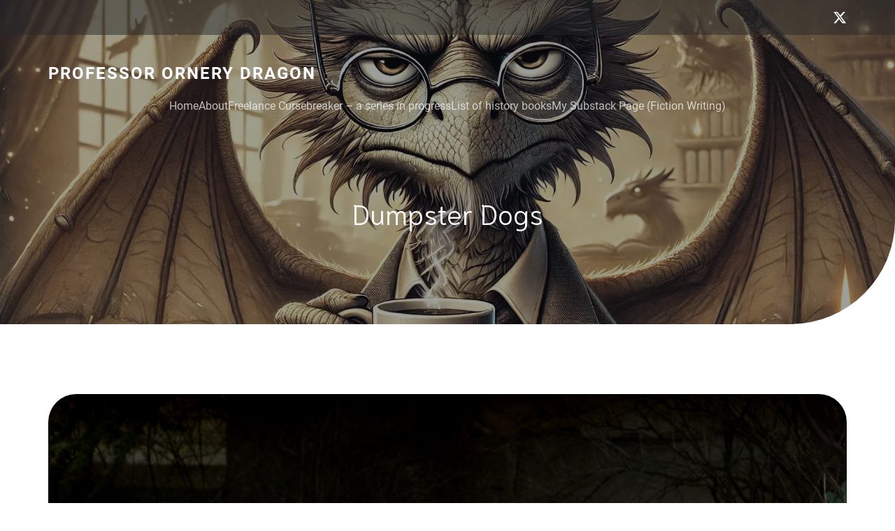

--- FILE ---
content_type: text/css
request_url: https://ornerydragon.com/wp-content/themes/rufous/style.css?ver=1.0.24
body_size: 54171
content:
@charset "UTF-8";
/*! 
 Theme Name:   Rufous
 Version:      1.0.24
 Description:  Rufous is an innovative,  easily customizable, multi-purpose theme, focused on empowering users to build astonishing WordPress websites. Rufous is mainly designed for small businesses, startups, or personal portfolio websites and works perfectly with Kubio Page Builder which enriches the WordPress block editor with a variety of new blocks and advanced styling options to give you full design freedom.
 Author:       Extend Themes
 Author URI:   https://kubiobuilder.com
 License:      GNU General Public License version 3
 License URI:  http://www.opensource.org/licenses/gpl-license.php GPL v3.0 (or later)
 Tags:         entertainment, food-and-drink, portfolio, one-column, two-columns, grid-layout, custom-header, custom-menu, custom-logo, full-width-template, theme-options, translation-ready, featured-images, threaded-comments
 Text Domain:  rufous

 Tested up to: 6.7
 Requires PHP: 7.1
 Requires at least: 5.8

*/
html.rufous-theme body{background-color:#fff}
html.rufous-theme .screen-reader-text{clip:rect(1px,1px,1px,1px);word-wrap:normal!important;height:1px;margin:-1px;overflow:hidden;position:absolute!important;width:1px}
html.rufous-theme .screen-reader-text:focus{clip:auto!important;background-color:#f1f1f1;border-radius:3px;box-shadow:0 0 2px 2px rgba(0,0,0,.6);-webkit-clip-path:none;clip-path:none;color:#21759b;display:block;font-weight:700;height:auto;left:5px;line-height:normal;padding:15px 23px 14px;text-decoration:none;top:5px;width:auto;z-index:100000}
html.rufous-theme .alignleft{display:inline;float:left;margin-right:1.5em}
html.rufous-theme .alignright{display:inline;float:right;margin-left:1.5em}
html.rufous-theme .aligncenter{clear:both;display:block;margin-left:auto;margin-right:auto}
html.rufous-theme #wp-toolbar ul{display:inline-block}
html.rufous-theme .bypostauthor,
html.rufous-theme .gallery-caption,
html.rufous-theme .sticky{font-family:inherit}
html.rufous-theme .aligncenter,
html.rufous-theme div.aligncenter{display:block;margin-bottom:"16px"}
html.rufous-theme a img.aligncenter{display:block;margin-left:auto;margin-right:auto}
html.rufous-theme .wp-caption{background:#fff;border:1px solid #f0f0f0;max-width:96%;padding:5px 3px 10px;text-align:center}
html.rufous-theme .wp-caption.alignleft,
html.rufous-theme .wp-caption.alignnone,
html.rufous-theme .wp-caption.alignright{margin-bottom:"16px"}
html.rufous-theme .wp-caption img{border:0;height:auto;margin:0;max-width:98.5%;padding:0;width:auto}
html.rufous-theme .wp-caption p.wp-caption-text{font-size:.6em;line-height:150%;margin:0;padding:0 4px 5px}
html.rufous-theme .fancybox-container{z-index:100000!important}
html.rufous-theme .fancybox-container .fancybox-slide--iframe .fancybox-content{max-height:100%!important}
html.rufous-theme .embed-container,
html.rufous-theme .embed-youtube{height:0;margin-bottom:1rem;padding-bottom:56.25%;padding-top:25px;position:relative}
html.rufous-theme .embed-container>iframe,
html.rufous-theme .embed-youtube>iframe{height:100%;left:0;position:absolute;top:0;width:100%}
html.rufous-theme .mejs-inner .mejs-button>button[aria-controls]{background-color:transparent;border:none;border-radius:0;display:block;min-width:10px;padding:0;transition:none;width:20px}
html.rufous-theme .mejs-inner .mejs-button>button[aria-controls]:focus,
html.rufous-theme .mejs-inner .mejs-button>button[aria-controls]:hover{background-color:transparent}
html.rufous-theme pre{white-space:pre-line}
html{-webkit-text-size-adjust:100%;-ms-text-size-adjust:100%;font-family:sans-serif}
html.rufous-theme body{margin:0}
html.rufous-theme article,
html.rufous-theme aside,
html.rufous-theme details,
html.rufous-theme figcaption,
html.rufous-theme figure,
html.rufous-theme footer,
html.rufous-theme header,
html.rufous-theme main,
html.rufous-theme menu,
html.rufous-theme nav,
html.rufous-theme section,
html.rufous-theme summary{display:block}
html.rufous-theme audio,
html.rufous-theme canvas,
html.rufous-theme progress,
html.rufous-theme video{display:inline-block;vertical-align:baseline}
html.rufous-theme audio:not([controls]){display:none;height:0}
html.rufous-theme [hidden],
html.rufous-theme template{display:none}
html.rufous-theme a{background-color:transparent}
html.rufous-theme a:active,
html.rufous-theme a:hover{outline:0}
html.rufous-theme abbr[title]{border-bottom:1px dotted}
html.rufous-theme b,
html.rufous-theme strong{font-weight:700}
html.rufous-theme dfn{font-style:italic}
html.rufous-theme h1{font-size:2.44em;margin:.67em 0}
html.rufous-theme h1,
html.rufous-theme h2{line-height:1.4}
html.rufous-theme h2{font-size:1.95em}
html.rufous-theme h3{font-size:1.56em;line-height:1.4}
html.rufous-theme h4{font-size:1.25em;line-height:1.5}
html.rufous-theme h5{font-size:1em}
html.rufous-theme h6{font-size:.8em}
html.rufous-theme mark{background:#ff0;color:#000}
html.rufous-theme small{font-size:80%}
html.rufous-theme sub,
html.rufous-theme sup{font-size:75%;line-height:0;position:relative;vertical-align:baseline}
html.rufous-theme sup{top:-.5em}
html.rufous-theme sub{bottom:-.25em}
html.rufous-theme img{border:0}
html.rufous-theme svg:not(:root){overflow:hidden}
html.rufous-theme figure{margin:1em 40px}
html.rufous-theme hr{box-sizing:content-box;height:0}
html.rufous-theme pre{overflow:auto}
html.rufous-theme code,
html.rufous-theme kbd,
html.rufous-theme pre,
html.rufous-theme samp{font-family:Monaco,Consolas,Andale Mono,DejaVu Sans Mono,monospace;font-size:.875rem}
html.rufous-theme button{overflow:visible}
html.rufous-theme button,
html.rufous-theme select{text-transform:none}
html.rufous-theme button,
html input[type=button],
html.rufous-theme input[type=reset],
html.rufous-theme input[type=submit]{-webkit-appearance:button;cursor:pointer}
html.rufous-theme button[disabled],
html input[disabled]{cursor:default}
html.rufous-theme button::-moz-focus-inner,
html.rufous-theme input::-moz-focus-inner{border:0;padding:0}
html.rufous-theme input{line-height:normal}
html.rufous-theme input[type=checkbox],
html.rufous-theme input[type=radio]{box-sizing:border-box;padding:0}
html.rufous-theme input[type=number]::-webkit-inner-spin-button,
html.rufous-theme input[type=number]::-webkit-outer-spin-button{height:auto}
html.rufous-theme input[type=search]::-webkit-search-cancel-button,
html.rufous-theme input[type=search]::-webkit-search-decoration{-webkit-appearance:none}
html.rufous-theme fieldset{border:1px solid silver;margin:0 2px;padding:.35em .625em .75em}
html.rufous-theme legend{border:0;padding:0}
html.rufous-theme textarea{overflow:auto}
html.rufous-theme optgroup{font-weight:700}
html.rufous-theme table{border-collapse:collapse;border-spacing:0}
html.rufous-theme td,
html.rufous-theme th{padding:0}
html.rufous-theme :root{--kubio-system-fonts:-apple-system,BlinkMacSystemFont,"Segoe UI",Roboto,Oxygen-Sans,Ubuntu,Cantarell,"Helvetica Neue",sans-serif}
html.rufous-theme *,
html.rufous-theme :after,
html.rufous-theme :before{box-sizing:inherit}
html.rufous-theme .h-global-transition,
html.rufous-theme .h-global-transition-all *,
html.rufous-theme [class*=local-style-],
html.rufous-theme [class*=style-]{transition-property:background,padding,margin,border,transform,filter,box-shadow,opacity,color,fill,font,border-radius,max-height,max-width}
html.rufous-theme .new-stacking-context{position:relative;z-index:1}
html.rufous-theme .h-svg-icon{line-height:0}
html.rufous-theme .hide{display:none}
html.rufous-theme .mw-100{max-width:100%}
html.rufous-theme .mh-100{max-height:100%}
html.rufous-theme .h-100{height:100%}
html.rufous-theme .z-index-zero{z-index:0}
html.rufous-theme .section-option-submenu-hidden{display:none}
html.rufous-theme .h-ignore-global-body-typography{color:initial;font-family:Roboto,sans-serif;font-size:medium;font-style:normal;letter-spacing:normal;line-height:normal}
html.rufous-theme .kubio-theme-nav-full-width .h-section-boxed-container,
html.rufous-theme .kubio-theme-nav-full-width .h-section-grid-container,
html.rufous-theme .kubio-theme-nav-full-width .wp-block-kubio-navigation-section__nav{max-width:unset;padding:0}@media (max-width:767px){
html.rufous-theme .kubio-theme-nav-full-width .h-section-boxed-container,
html.rufous-theme .kubio-theme-nav-full-width .h-section-grid-container,
html.rufous-theme .kubio-theme-nav-full-width .wp-block-kubio-navigation-section__nav{padding:0 1rem}}@media (max-width:1023px){
html.rufous-theme .kubio-theme-nav-full-width .h-section-boxed-container,
html.rufous-theme .kubio-theme-nav-full-width .h-section-grid-container,
html.rufous-theme .kubio-theme-nav-full-width .wp-block-kubio-navigation-section__nav{padding:0 .5rem}}
html.rufous-theme .content.page-content{position:relative}
html.rufous-theme .shape-layer{background-size:cover}
html.rufous-theme :root{--kubio-gap-fallback-half:20}
html.rufous-theme body h1>a,
html.rufous-theme body h2>a,
html.rufous-theme body h3>a,
html.rufous-theme body h4>a,
html.rufous-theme body h5>a,
html.rufous-theme body h6>a,
html.rufous-theme body p>a{text-decoration:underline}
html.rufous-theme .wp-block-kubio-hero [class*=h-row]:after,
html.rufous-theme .wp-block-kubio-hero [class*=h-row]:before{display:none}
html.rufous-theme .wp-block-kubio-iconlist .customize-partial-edit-shortcut{right:-40px!important;top:-5px!important}
html.rufous-theme .wp-block-kubio-image .customize-partial-edit-shortcut{right:0!important}
html.rufous-theme [data-kubio-partial-refresh=logo] .customize-partial-edit-shortcut{right:-40px!important}
html.rufous-theme .wp-block-kubio-post-categories__placeholder:empty{padding-right:0!important}
html.rufous-theme .wp-block-kubio-post-comments .comment-list .comment .comment-author img{height:60px;width:60px}
html.rufous-theme .wp-block-kubio-post-comments .comment-list .comment .comment-author span.says{display:none}@media (max-width:767px){
html.rufous-theme [data-kubio-partial-refresh=logo] .customize-partial-edit-shortcut{right:20px!important}
html.rufous-theme .kubio-offscreen [data-kubio-partial-refresh=logo] .customize-partial-edit-shortcut{right:-10px!important}
html.rufous-theme [data-kubio-partial-refresh=buttons] .customize-partial-edit-shortcut,
html.rufous-theme [data-kubio-partial-refresh=subtitle] .customize-partial-edit-shortcut,
html.rufous-theme [data-kubio-partial-refresh=title] .customize-partial-edit-shortcut{right:0}}@media (min-width:1024px){
html.rufous-theme .h-hide-lg{display:none}}@media (min-width:768px) and (max-width:1023px){
html.rufous-theme .h-hide-md{display:none}
html.rufous-theme .wp-block-kubio-iconlist .customize-partial-edit-shortcut{right:10px!important;top:0!important}}@media (max-width:767px){
html.rufous-theme .h-hide-sm{display:none}
html.rufous-theme .h-hide-sm-force{display:none!important}}@media (max-width:320px){
html.rufous-theme .h-hide-xs{display:none}
html.rufous-theme .h-hide-xs-force{display:none!important}}
html.rufous-theme #start-resizable-kubio-section{display:none}
html.rufous-theme #kubio,
html.rufous-theme #kubio body{max-width:100%;position:relative}
html.rufous-theme #kubio body{overflow-x:hidden!important}
html.rufous-theme [data-kubio]{-webkit-margin-before:0;-webkit-margin-after:0;margin-block-end:0;margin-block-start:0;outline:0;padding:0}
html.rufous-theme [data-kubio],
html.rufous-theme [data-kubio] *,
html.rufous-theme [data-kubio] :after,
html.rufous-theme [data-kubio] :before{-webkit-overflow-scrolling:touch;box-sizing:border-box}
html.rufous-theme [data-kubio] audio,
html.rufous-theme [data-kubio] img,
html.rufous-theme [data-kubio] video{max-width:100%}
html.rufous-theme [data-kubio] img,
html.rufous-theme [data-kubio] video{height:auto}
html.rufous-theme [data-kubio] svg{max-height:100%}
html.rufous-theme [data-kubio] iframe{border:none;max-width:100%}
html.rufous-theme [data-kubio] ::-moz-focus-inner{border:0;padding:0}
html.rufous-theme [data-kubio] input:matches([type=password],[type="search;"]){border-radius:0}
html.rufous-theme [data-kubio] input[type=checkbox],
html.rufous-theme [data-kubio] input[type=radio]{bottom:.15rem;font-size:115%;margin-right:3px;position:relative;vertical-align:middle}
html.rufous-theme [data-kubio] input[type=search]{-webkit-appearance:textfield}
html.rufous-theme [data-kubio] input[type=search]::-webkit-search-cancel-button,
html.rufous-theme [data-kubio] input[type=search]::-webkit-search-decoration{-webkit-appearance:none}
html.rufous-theme [data-kubio] :focus:focus-visible{outline:none}
html.rufous-theme [data-kubio] code{background:inherit;font-family:monospace;font-size:inherit;margin:0;padding:0}
html.rufous-theme [data-kubio] .wp-editor-wrap .wp-editor-tabs button{border:1px solid transparent;border-bottom:none;border-bottom-left-radius:0;border-bottom-right-radius:0;color:#646970}
html.rufous-theme [data-kubio] .wp-editor-wrap .wp-editor-tabs button:hover{border-color:transparent}
html.rufous-theme [data-kubio] .wp-editor-wrap .wp-editor-tabs button.toggle{background-color:#f6f7f7}
html.rufous-theme [data-kubio] .wp-editor-wrap.html-active .wp-editor-tabs button.switch-html,
html.rufous-theme [data-kubio] .wp-editor-wrap.tmce-active .wp-editor-tabs button.switch-tmce{background-color:#f6f7f7!important;border-color:#dcdcde!important}
html.rufous-theme [data-kubio] .wp-editor-wrap .mce-widget button{border-color:transparent;color:#646970}
html.rufous-theme [data-kubio] .wp-editor-wrap .mce-widget button:hover{border-color:transparent}
html.rufous-theme [data-kubio] .wp-editor-wrap .mce-divider{display:inline-block;margin:0 6px}
html.rufous-theme [data-kubio] .quicktags-toolbar .ed_button{background:#f6f7f7;border:1px solid #2271b1!important;border-radius:3px!important;box-sizing:border-box;color:#2271b1!important;display:inline-block!important;font-size:13px!important;height:unset!important;line-height:2.15384615!important;padding:0 10px!important;text-decoration:none;white-space:nowrap;width:auto!important}
html.rufous-theme [data-kubio] .quicktags-toolbar .ed_button:focus,
html.rufous-theme [data-kubio] .quicktags-toolbar .ed_button:hover{background:#f0f0f1!important;border-color:#0a4b78!important;color:#0a4b78!important}
html.rufous-theme [data-kubio] img.emoji{height:1em}
html.rufous-theme .h-container{margin-left:auto;margin-right:auto;padding-left:15px;padding-right:15px;width:100%}@media (min-width:576px){
html.rufous-theme .h-container{max-width:540px}}@media (min-width:768px){
html.rufous-theme .h-container{max-width:720px}}@media (min-width:1024px){
html.rufous-theme .h-container{max-width:960px}}@media (min-width:1200px){
html.rufous-theme .h-container{max-width:1232px}}
html.rufous-theme .h-container-fluid{margin-left:auto;margin-right:auto;padding-left:15px;padding-right:15px;width:100%}
html.rufous-theme .h-section-boxed-container{margin-left:auto;margin-right:auto;padding-left:0;padding-right:0;width:100%}@media (min-width:576px){
html.rufous-theme .h-section-boxed-container{max-width:540px}}@media (min-width:768px){
html.rufous-theme .h-section-boxed-container{max-width:720px}}@media (min-width:1024px){
html.rufous-theme .h-section-boxed-container{max-width:960px}}@media (min-width:1200px){
html.rufous-theme .h-section-boxed-container{max-width:1232px}}
html.rufous-theme .h-section-fluid-container{margin-left:auto;margin-right:auto;padding-left:0;padding-right:0;width:100%}
html.rufous-theme .h-row{display:flex;flex-wrap:wrap;margin-left:-15px;margin-right:-15px}
html.rufous-theme .no-gutters{margin-left:0;margin-right:0}
html.rufous-theme .no-gutters>.h-col,
html.rufous-theme .no-gutters>[class*=h-col-]{padding-left:0;padding-right:0}
html.rufous-theme .h-row.gutters-col-0{margin-left:0;margin-right:0}
html.rufous-theme .h-px-0,
html.rufous-theme .h-row.gutters-col-0>.h-col,
html.rufous-theme .h-row.gutters-col-0>[class*=h-col-]{padding-left:0;padding-right:0}
html.rufous-theme .h-px-0-remove{margin-left:0;margin-right:0}
html.rufous-theme .gutters-row-0{padding-left:0;padding-right:0}
html.rufous-theme .h-row.gutters-col-1{margin-left:-5px;margin-right:-5px}
html.rufous-theme .h-px-1,
html.rufous-theme .h-row.gutters-col-1>.h-col,
html.rufous-theme .h-row.gutters-col-1>[class*=h-col-]{padding-left:5px;padding-right:5px}
html.rufous-theme .h-px-1-remove{margin-left:-5px;margin-right:-5px}
html.rufous-theme .gutters-row-1{padding-left:5px;padding-right:5px}
html.rufous-theme .h-row.gutters-col-2{margin-left:-10px;margin-right:-10px}
html.rufous-theme .h-px-2,
html.rufous-theme .h-row.gutters-col-2>.h-col,
html.rufous-theme .h-row.gutters-col-2>[class*=h-col-]{padding-left:10px;padding-right:10px}
html.rufous-theme .h-px-2-remove{margin-left:-10px;margin-right:-10px}
html.rufous-theme .gutters-row-2{padding-left:10px;padding-right:10px}
html.rufous-theme .h-row.gutters-col-3{margin-left:-15px;margin-right:-15px}
html.rufous-theme .h-px-3,
html.rufous-theme .h-row.gutters-col-3>.h-col,
html.rufous-theme .h-row.gutters-col-3>[class*=h-col-]{padding-left:15px;padding-right:15px}
html.rufous-theme .h-px-3-remove{margin-left:-15px;margin-right:-15px}
html.rufous-theme .gutters-row-3{padding-left:15px;padding-right:15px}
html.rufous-theme .h-row.gutters-col-4{margin-left:-15px;margin-right:-15px}
html.rufous-theme .h-px-4,
html.rufous-theme .h-row.gutters-col-4>.h-col,
html.rufous-theme .h-row.gutters-col-4>[class*=h-col-]{padding-left:15px;padding-right:15px}
html.rufous-theme .h-px-4-remove{margin-left:-15px;margin-right:-15px}
html.rufous-theme .gutters-row-4{padding-left:15px;padding-right:15px}
html.rufous-theme .h-row.gutters-col-custom{margin-left:0;margin-right:0}
html.rufous-theme .h-px-custom,
html.rufous-theme .h-row.gutters-col-custom>.h-col,
html.rufous-theme .h-row.gutters-col-custom>[class*=h-col-]{padding-left:0;padding-right:0}
html.rufous-theme .h-px-custom-remove{margin-left:0;margin-right:0}
html.rufous-theme .gutters-row-custom{padding-left:0;padding-right:0}@media (min-width:576px){
html.rufous-theme .h-row.gutters-col-sm-0{margin-left:0;margin-right:0}
html.rufous-theme .h-px-sm-0,
html.rufous-theme .h-row.gutters-col-sm-0>.h-col,
html.rufous-theme .h-row.gutters-col-sm-0>[class*=h-col-]{padding-left:0;padding-right:0}
html.rufous-theme .h-px-sm-0-remove{margin-left:0;margin-right:0}
html.rufous-theme .gutters-row-sm-0{padding-left:0;padding-right:0}
html.rufous-theme .h-row.gutters-col-sm-1{margin-left:-5px;margin-right:-5px}
html.rufous-theme .h-px-sm-1,
html.rufous-theme .h-row.gutters-col-sm-1>.h-col,
html.rufous-theme .h-row.gutters-col-sm-1>[class*=h-col-]{padding-left:5px;padding-right:5px}
html.rufous-theme .h-px-sm-1-remove{margin-left:-5px;margin-right:-5px}
html.rufous-theme .gutters-row-sm-1{padding-left:5px;padding-right:5px}
html.rufous-theme .h-row.gutters-col-sm-2{margin-left:-10px;margin-right:-10px}
html.rufous-theme .h-px-sm-2,
html.rufous-theme .h-row.gutters-col-sm-2>.h-col,
html.rufous-theme .h-row.gutters-col-sm-2>[class*=h-col-]{padding-left:10px;padding-right:10px}
html.rufous-theme .h-px-sm-2-remove{margin-left:-10px;margin-right:-10px}
html.rufous-theme .gutters-row-sm-2{padding-left:10px;padding-right:10px}
html.rufous-theme .h-row.gutters-col-sm-3{margin-left:-15px;margin-right:-15px}
html.rufous-theme .h-px-sm-3,
html.rufous-theme .h-row.gutters-col-sm-3>.h-col,
html.rufous-theme .h-row.gutters-col-sm-3>[class*=h-col-]{padding-left:15px;padding-right:15px}
html.rufous-theme .h-px-sm-3-remove{margin-left:-15px;margin-right:-15px}
html.rufous-theme .gutters-row-sm-3{padding-left:15px;padding-right:15px}
html.rufous-theme .h-row.gutters-col-sm-4{margin-left:-15px;margin-right:-15px}
html.rufous-theme .h-px-sm-4,
html.rufous-theme .h-row.gutters-col-sm-4>.h-col,
html.rufous-theme .h-row.gutters-col-sm-4>[class*=h-col-]{padding-left:15px;padding-right:15px}
html.rufous-theme .h-px-sm-4-remove{margin-left:-15px;margin-right:-15px}
html.rufous-theme .gutters-row-sm-4{padding-left:15px;padding-right:15px}
html.rufous-theme .h-row.gutters-col-sm-custom{margin-left:0;margin-right:0}
html.rufous-theme .h-px-sm-custom,
html.rufous-theme .h-row.gutters-col-sm-custom>.h-col,
html.rufous-theme .h-row.gutters-col-sm-custom>[class*=h-col-]{padding-left:0;padding-right:0}
html.rufous-theme .h-px-sm-custom-remove{margin-left:0;margin-right:0}
html.rufous-theme .gutters-row-sm-custom{padding-left:0;padding-right:0}}@media (min-width:768px){
html.rufous-theme .h-row.gutters-col-md-0{margin-left:0;margin-right:0}
html.rufous-theme .h-px-md-0,
html.rufous-theme .h-row.gutters-col-md-0>.h-col,
html.rufous-theme .h-row.gutters-col-md-0>[class*=h-col-]{padding-left:0;padding-right:0}
html.rufous-theme .h-px-md-0-remove{margin-left:0;margin-right:0}
html.rufous-theme .gutters-row-md-0{padding-left:0;padding-right:0}
html.rufous-theme .h-row.gutters-col-md-1{margin-left:-5px;margin-right:-5px}
html.rufous-theme .h-px-md-1,
html.rufous-theme .h-row.gutters-col-md-1>.h-col,
html.rufous-theme .h-row.gutters-col-md-1>[class*=h-col-]{padding-left:5px;padding-right:5px}
html.rufous-theme .h-px-md-1-remove{margin-left:-5px;margin-right:-5px}
html.rufous-theme .gutters-row-md-1{padding-left:5px;padding-right:5px}
html.rufous-theme .h-row.gutters-col-md-2{margin-left:-10px;margin-right:-10px}
html.rufous-theme .h-px-md-2,
html.rufous-theme .h-row.gutters-col-md-2>.h-col,
html.rufous-theme .h-row.gutters-col-md-2>[class*=h-col-]{padding-left:10px;padding-right:10px}
html.rufous-theme .h-px-md-2-remove{margin-left:-10px;margin-right:-10px}
html.rufous-theme .gutters-row-md-2{padding-left:10px;padding-right:10px}
html.rufous-theme .h-row.gutters-col-md-3{margin-left:-15px;margin-right:-15px}
html.rufous-theme .h-px-md-3,
html.rufous-theme .h-row.gutters-col-md-3>.h-col,
html.rufous-theme .h-row.gutters-col-md-3>[class*=h-col-]{padding-left:15px;padding-right:15px}
html.rufous-theme .h-px-md-3-remove{margin-left:-15px;margin-right:-15px}
html.rufous-theme .gutters-row-md-3{padding-left:15px;padding-right:15px}
html.rufous-theme .h-row.gutters-col-md-4{margin-left:-15px;margin-right:-15px}
html.rufous-theme .h-px-md-4,
html.rufous-theme .h-row.gutters-col-md-4>.h-col,
html.rufous-theme .h-row.gutters-col-md-4>[class*=h-col-]{padding-left:15px;padding-right:15px}
html.rufous-theme .h-px-md-4-remove{margin-left:-15px;margin-right:-15px}
html.rufous-theme .gutters-row-md-4{padding-left:15px;padding-right:15px}
html.rufous-theme .h-row.gutters-col-md-custom{margin-left:0;margin-right:0}
html.rufous-theme .h-px-md-custom,
html.rufous-theme .h-row.gutters-col-md-custom>.h-col,
html.rufous-theme .h-row.gutters-col-md-custom>[class*=h-col-]{padding-left:0;padding-right:0}
html.rufous-theme .h-px-md-custom-remove{margin-left:0;margin-right:0}
html.rufous-theme .gutters-row-md-custom{padding-left:0;padding-right:0}}@media (min-width:1024px){
html.rufous-theme .h-row.gutters-col-lg-0{margin-left:0;margin-right:0}
html.rufous-theme .h-px-lg-0,
html.rufous-theme .h-row.gutters-col-lg-0>.h-col,
html.rufous-theme .h-row.gutters-col-lg-0>[class*=h-col-]{padding-left:0;padding-right:0}
html.rufous-theme .h-px-lg-0-remove{margin-left:0;margin-right:0}
html.rufous-theme .gutters-row-lg-0{padding-left:0;padding-right:0}
html.rufous-theme .h-row.gutters-col-lg-1{margin-left:-8px;margin-right:-8px}
html.rufous-theme .h-px-lg-1,
html.rufous-theme .h-row.gutters-col-lg-1>.h-col,
html.rufous-theme .h-row.gutters-col-lg-1>[class*=h-col-]{padding-left:8px;padding-right:8px}
html.rufous-theme .h-px-lg-1-remove{margin-left:-8px;margin-right:-8px}
html.rufous-theme .gutters-row-lg-1{padding-left:8px;padding-right:8px}
html.rufous-theme .h-row.gutters-col-lg-2{margin-left:-15px;margin-right:-15px}
html.rufous-theme .h-px-lg-2,
html.rufous-theme .h-row.gutters-col-lg-2>.h-col,
html.rufous-theme .h-row.gutters-col-lg-2>[class*=h-col-]{padding-left:15px;padding-right:15px}
html.rufous-theme .h-px-lg-2-remove{margin-left:-15px;margin-right:-15px}
html.rufous-theme .gutters-row-lg-2{padding-left:15px;padding-right:15px}
html.rufous-theme .h-row.gutters-col-lg-3{margin-left:-30px;margin-right:-30px}
html.rufous-theme .h-px-lg-3,
html.rufous-theme .h-row.gutters-col-lg-3>.h-col,
html.rufous-theme .h-row.gutters-col-lg-3>[class*=h-col-]{padding-left:30px;padding-right:30px}
html.rufous-theme .h-px-lg-3-remove{margin-left:-30px;margin-right:-30px}
html.rufous-theme .gutters-row-lg-3{padding-left:30px;padding-right:30px}
html.rufous-theme .h-row.gutters-col-lg-4{margin-left:-30px;margin-right:-30px}
html.rufous-theme .h-px-lg-4,
html.rufous-theme .h-row.gutters-col-lg-4>.h-col,
html.rufous-theme .h-row.gutters-col-lg-4>[class*=h-col-]{padding-left:30px;padding-right:30px}
html.rufous-theme .h-px-lg-4-remove{margin-left:-30px;margin-right:-30px}
html.rufous-theme .gutters-row-lg-4{padding-left:30px;padding-right:30px}
html.rufous-theme .h-row.gutters-col-lg-custom{margin-left:0;margin-right:0}
html.rufous-theme .h-px-lg-custom,
html.rufous-theme .h-row.gutters-col-lg-custom>.h-col,
html.rufous-theme .h-row.gutters-col-lg-custom>[class*=h-col-]{padding-left:0;padding-right:0}
html.rufous-theme .h-px-lg-custom-remove{margin-left:0;margin-right:0}
html.rufous-theme .gutters-row-lg-custom{padding-left:0;padding-right:0}}@media (min-width:1200px){
html.rufous-theme .h-row.gutters-col-xl-0{margin-left:0;margin-right:0}
html.rufous-theme .h-px-xl-0,
html.rufous-theme .h-row.gutters-col-xl-0>.h-col,
html.rufous-theme .h-row.gutters-col-xl-0>[class*=h-col-]{padding-left:0;padding-right:0}
html.rufous-theme .h-px-xl-0-remove{margin-left:0;margin-right:0}
html.rufous-theme .gutters-row-xl-0{padding-left:0;padding-right:0}
html.rufous-theme .h-row.gutters-col-xl-1{margin-left:-8px;margin-right:-8px}
html.rufous-theme .h-px-xl-1,
html.rufous-theme .h-row.gutters-col-xl-1>.h-col,
html.rufous-theme .h-row.gutters-col-xl-1>[class*=h-col-]{padding-left:8px;padding-right:8px}
html.rufous-theme .h-px-xl-1-remove{margin-left:-8px;margin-right:-8px}
html.rufous-theme .gutters-row-xl-1{padding-left:8px;padding-right:8px}
html.rufous-theme .h-row.gutters-col-xl-2{margin-left:-15px;margin-right:-15px}
html.rufous-theme .h-px-xl-2,
html.rufous-theme .h-row.gutters-col-xl-2>.h-col,
html.rufous-theme .h-row.gutters-col-xl-2>[class*=h-col-]{padding-left:15px;padding-right:15px}
html.rufous-theme .h-px-xl-2-remove{margin-left:-15px;margin-right:-15px}
html.rufous-theme .gutters-row-xl-2{padding-left:15px;padding-right:15px}
html.rufous-theme .h-row.gutters-col-xl-3{margin-left:-30px;margin-right:-30px}
html.rufous-theme .h-px-xl-3,
html.rufous-theme .h-row.gutters-col-xl-3>.h-col,
html.rufous-theme .h-row.gutters-col-xl-3>[class*=h-col-]{padding-left:30px;padding-right:30px}
html.rufous-theme .h-px-xl-3-remove{margin-left:-30px;margin-right:-30px}
html.rufous-theme .gutters-row-xl-3{padding-left:30px;padding-right:30px}
html.rufous-theme .h-row.gutters-col-xl-4{margin-left:-30px;margin-right:-30px}
html.rufous-theme .h-px-xl-4,
html.rufous-theme .h-row.gutters-col-xl-4>.h-col,
html.rufous-theme .h-row.gutters-col-xl-4>[class*=h-col-]{padding-left:30px;padding-right:30px}
html.rufous-theme .h-px-xl-4-remove{margin-left:-30px;margin-right:-30px}
html.rufous-theme .gutters-row-xl-4{padding-left:30px;padding-right:30px}
html.rufous-theme .h-row.gutters-col-xl-custom{margin-left:0;margin-right:0}
html.rufous-theme .h-px-xl-custom,
html.rufous-theme .h-row.gutters-col-xl-custom>.h-col,
html.rufous-theme .h-row.gutters-col-xl-custom>[class*=h-col-]{padding-left:0;padding-right:0}
html.rufous-theme .h-px-xl-custom-remove{margin-left:0;margin-right:0}
html.rufous-theme .gutters-row-xl-custom{padding-left:0;padding-right:0}}
html.rufous-theme .h-row.gutters-col-v-0{margin-bottom:0;margin-top:0}
html.rufous-theme .gutters-row-v-0,
html.rufous-theme .h-row.gutters-col-v-0>.h-col,
html.rufous-theme .h-row.gutters-col-v-0>[class*=h-col-],
html.rufous-theme .v-inner-0{padding-bottom:0;padding-top:0}
html.rufous-theme .h-row.gutters-col-v-1{margin-bottom:-5px;margin-top:-5px}
html.rufous-theme .gutters-row-v-1,
html.rufous-theme .h-row.gutters-col-v-1>.h-col,
html.rufous-theme .h-row.gutters-col-v-1>[class*=h-col-],
html.rufous-theme .v-inner-1{padding-bottom:5px;padding-top:5px}
html.rufous-theme .h-row.gutters-col-v-2{margin-bottom:-10px;margin-top:-10px}
html.rufous-theme .gutters-row-v-2,
html.rufous-theme .h-row.gutters-col-v-2>.h-col,
html.rufous-theme .h-row.gutters-col-v-2>[class*=h-col-],
html.rufous-theme .v-inner-2{padding-bottom:10px;padding-top:10px}
html.rufous-theme .h-row.gutters-col-v-3{margin-bottom:-15px;margin-top:-15px}
html.rufous-theme .gutters-row-v-3,
html.rufous-theme .h-row.gutters-col-v-3>.h-col,
html.rufous-theme .h-row.gutters-col-v-3>[class*=h-col-],
html.rufous-theme .v-inner-3{padding-bottom:15px;padding-top:15px}
html.rufous-theme .h-row.gutters-col-v-4{margin-bottom:-15px;margin-top:-15px}
html.rufous-theme .gutters-row-v-4,
html.rufous-theme .h-row.gutters-col-v-4>.h-col,
html.rufous-theme .h-row.gutters-col-v-4>[class*=h-col-],
html.rufous-theme .v-inner-4{padding-bottom:15px;padding-top:15px}
html.rufous-theme .h-row.gutters-col-v-custom{margin-bottom:0;margin-top:0}
html.rufous-theme .gutters-row-v-custom,
html.rufous-theme .h-row.gutters-col-v-custom>.h-col,
html.rufous-theme .h-row.gutters-col-v-custom>[class*=h-col-],
html.rufous-theme .v-inner-custom{padding-bottom:0;padding-top:0}@media (min-width:576px){
html.rufous-theme .h-row.gutters-col-v-sm-0{margin-bottom:0;margin-top:0}
html.rufous-theme .gutters-row-v-sm-0,
html.rufous-theme .h-row.gutters-col-v-sm-0>.h-col,
html.rufous-theme .h-row.gutters-col-v-sm-0>[class*=h-col-],
html.rufous-theme .v-inner-sm-0{padding-bottom:0;padding-top:0}
html.rufous-theme .h-row.gutters-col-v-sm-1{margin-bottom:-5px;margin-top:-5px}
html.rufous-theme .gutters-row-v-sm-1,
html.rufous-theme .h-row.gutters-col-v-sm-1>.h-col,
html.rufous-theme .h-row.gutters-col-v-sm-1>[class*=h-col-],
html.rufous-theme .v-inner-sm-1{padding-bottom:5px;padding-top:5px}
html.rufous-theme .h-row.gutters-col-v-sm-2{margin-bottom:-10px;margin-top:-10px}
html.rufous-theme .gutters-row-v-sm-2,
html.rufous-theme .h-row.gutters-col-v-sm-2>.h-col,
html.rufous-theme .h-row.gutters-col-v-sm-2>[class*=h-col-],
html.rufous-theme .v-inner-sm-2{padding-bottom:10px;padding-top:10px}
html.rufous-theme .h-row.gutters-col-v-sm-3{margin-bottom:-15px;margin-top:-15px}
html.rufous-theme .gutters-row-v-sm-3,
html.rufous-theme .h-row.gutters-col-v-sm-3>.h-col,
html.rufous-theme .h-row.gutters-col-v-sm-3>[class*=h-col-],
html.rufous-theme .v-inner-sm-3{padding-bottom:15px;padding-top:15px}
html.rufous-theme .h-row.gutters-col-v-sm-4{margin-bottom:-15px;margin-top:-15px}
html.rufous-theme .gutters-row-v-sm-4,
html.rufous-theme .h-row.gutters-col-v-sm-4>.h-col,
html.rufous-theme .h-row.gutters-col-v-sm-4>[class*=h-col-],
html.rufous-theme .v-inner-sm-4{padding-bottom:15px;padding-top:15px}
html.rufous-theme .h-row.gutters-col-v-sm-custom{margin-bottom:0;margin-top:0}
html.rufous-theme .gutters-row-v-sm-custom,
html.rufous-theme .h-row.gutters-col-v-sm-custom>.h-col,
html.rufous-theme .h-row.gutters-col-v-sm-custom>[class*=h-col-],
html.rufous-theme .v-inner-sm-custom{padding-bottom:0;padding-top:0}}@media (min-width:768px){
html.rufous-theme .h-row.gutters-col-v-md-0{margin-bottom:0;margin-top:0}
html.rufous-theme .gutters-row-v-md-0,
html.rufous-theme .h-row.gutters-col-v-md-0>.h-col,
html.rufous-theme .h-row.gutters-col-v-md-0>[class*=h-col-],
html.rufous-theme .v-inner-md-0{padding-bottom:0;padding-top:0}
html.rufous-theme .h-row.gutters-col-v-md-1{margin-bottom:-5px;margin-top:-5px}
html.rufous-theme .gutters-row-v-md-1,
html.rufous-theme .h-row.gutters-col-v-md-1>.h-col,
html.rufous-theme .h-row.gutters-col-v-md-1>[class*=h-col-],
html.rufous-theme .v-inner-md-1{padding-bottom:5px;padding-top:5px}
html.rufous-theme .h-row.gutters-col-v-md-2{margin-bottom:-10px;margin-top:-10px}
html.rufous-theme .gutters-row-v-md-2,
html.rufous-theme .h-row.gutters-col-v-md-2>.h-col,
html.rufous-theme .h-row.gutters-col-v-md-2>[class*=h-col-],
html.rufous-theme .v-inner-md-2{padding-bottom:10px;padding-top:10px}
html.rufous-theme .h-row.gutters-col-v-md-3{margin-bottom:-15px;margin-top:-15px}
html.rufous-theme .gutters-row-v-md-3,
html.rufous-theme .h-row.gutters-col-v-md-3>.h-col,
html.rufous-theme .h-row.gutters-col-v-md-3>[class*=h-col-],
html.rufous-theme .v-inner-md-3{padding-bottom:15px;padding-top:15px}
html.rufous-theme .h-row.gutters-col-v-md-4{margin-bottom:-15px;margin-top:-15px}
html.rufous-theme .gutters-row-v-md-4,
html.rufous-theme .h-row.gutters-col-v-md-4>.h-col,
html.rufous-theme .h-row.gutters-col-v-md-4>[class*=h-col-],
html.rufous-theme .v-inner-md-4{padding-bottom:15px;padding-top:15px}
html.rufous-theme .h-row.gutters-col-v-md-custom{margin-bottom:0;margin-top:0}
html.rufous-theme .gutters-row-v-md-custom,
html.rufous-theme .h-row.gutters-col-v-md-custom>.h-col,
html.rufous-theme .h-row.gutters-col-v-md-custom>[class*=h-col-],
html.rufous-theme .v-inner-md-custom{padding-bottom:0;padding-top:0}}@media (min-width:1024px){
html.rufous-theme .h-row.gutters-col-v-lg-0{margin-bottom:0;margin-top:0}
html.rufous-theme .gutters-row-v-lg-0,
html.rufous-theme .h-row.gutters-col-v-lg-0>.h-col,
html.rufous-theme .h-row.gutters-col-v-lg-0>[class*=h-col-],
html.rufous-theme .v-inner-lg-0{padding-bottom:0;padding-top:0}
html.rufous-theme .h-row.gutters-col-v-lg-1{margin-bottom:-8px;margin-top:-8px}
html.rufous-theme .gutters-row-v-lg-1,
html.rufous-theme .h-row.gutters-col-v-lg-1>.h-col,
html.rufous-theme .h-row.gutters-col-v-lg-1>[class*=h-col-],
html.rufous-theme .v-inner-lg-1{padding-bottom:8px;padding-top:8px}
html.rufous-theme .h-row.gutters-col-v-lg-2{margin-bottom:-15px;margin-top:-15px}
html.rufous-theme .gutters-row-v-lg-2,
html.rufous-theme .h-row.gutters-col-v-lg-2>.h-col,
html.rufous-theme .h-row.gutters-col-v-lg-2>[class*=h-col-],
html.rufous-theme .v-inner-lg-2{padding-bottom:15px;padding-top:15px}
html.rufous-theme .h-row.gutters-col-v-lg-3{margin-bottom:-30px;margin-top:-30px}
html.rufous-theme .gutters-row-v-lg-3,
html.rufous-theme .h-row.gutters-col-v-lg-3>.h-col,
html.rufous-theme .h-row.gutters-col-v-lg-3>[class*=h-col-],
html.rufous-theme .v-inner-lg-3{padding-bottom:30px;padding-top:30px}
html.rufous-theme .h-row.gutters-col-v-lg-4{margin-bottom:-30px;margin-top:-30px}
html.rufous-theme .gutters-row-v-lg-4,
html.rufous-theme .h-row.gutters-col-v-lg-4>.h-col,
html.rufous-theme .h-row.gutters-col-v-lg-4>[class*=h-col-],
html.rufous-theme .v-inner-lg-4{padding-bottom:30px;padding-top:30px}
html.rufous-theme .h-row.gutters-col-v-lg-custom{margin-bottom:0;margin-top:0}
html.rufous-theme .gutters-row-v-lg-custom,
html.rufous-theme .h-row.gutters-col-v-lg-custom>.h-col,
html.rufous-theme .h-row.gutters-col-v-lg-custom>[class*=h-col-],
html.rufous-theme .v-inner-lg-custom{padding-bottom:0;padding-top:0}}@media (min-width:1200px){
html.rufous-theme .h-row.gutters-col-v-xl-0{margin-bottom:0;margin-top:0}
html.rufous-theme .gutters-row-v-xl-0,
html.rufous-theme .h-row.gutters-col-v-xl-0>.h-col,
html.rufous-theme .h-row.gutters-col-v-xl-0>[class*=h-col-],
html.rufous-theme .v-inner-xl-0{padding-bottom:0;padding-top:0}
html.rufous-theme .h-row.gutters-col-v-xl-1{margin-bottom:-8px;margin-top:-8px}
html.rufous-theme .gutters-row-v-xl-1,
html.rufous-theme .h-row.gutters-col-v-xl-1>.h-col,
html.rufous-theme .h-row.gutters-col-v-xl-1>[class*=h-col-],
html.rufous-theme .v-inner-xl-1{padding-bottom:8px;padding-top:8px}
html.rufous-theme .h-row.gutters-col-v-xl-2{margin-bottom:-15px;margin-top:-15px}
html.rufous-theme .gutters-row-v-xl-2,
html.rufous-theme .h-row.gutters-col-v-xl-2>.h-col,
html.rufous-theme .h-row.gutters-col-v-xl-2>[class*=h-col-],
html.rufous-theme .v-inner-xl-2{padding-bottom:15px;padding-top:15px}
html.rufous-theme .h-row.gutters-col-v-xl-3{margin-bottom:-30px;margin-top:-30px}
html.rufous-theme .gutters-row-v-xl-3,
html.rufous-theme .h-row.gutters-col-v-xl-3>.h-col,
html.rufous-theme .h-row.gutters-col-v-xl-3>[class*=h-col-],
html.rufous-theme .v-inner-xl-3{padding-bottom:30px;padding-top:30px}
html.rufous-theme .h-row.gutters-col-v-xl-4{margin-bottom:-30px;margin-top:-30px}
html.rufous-theme .gutters-row-v-xl-4,
html.rufous-theme .h-row.gutters-col-v-xl-4>.h-col,
html.rufous-theme .h-row.gutters-col-v-xl-4>[class*=h-col-],
html.rufous-theme .v-inner-xl-4{padding-bottom:30px;padding-top:30px}
html.rufous-theme .h-row.gutters-col-v-xl-custom{margin-bottom:0;margin-top:0}
html.rufous-theme .gutters-row-v-xl-custom,
html.rufous-theme .h-row.gutters-col-v-xl-custom>.h-col,
html.rufous-theme .h-row.gutters-col-v-xl-custom>[class*=h-col-],
html.rufous-theme .v-inner-xl-custom{padding-bottom:0;padding-top:0}}
html.rufous-theme .h-row>.h-col,
html.rufous-theme .h-row>.h-col-1,
html.rufous-theme .h-row>.h-col-2,
html.rufous-theme .h-row>.h-col-3,
html.rufous-theme .h-row>.h-col-4,
html.rufous-theme .h-row>.h-col-5,
html.rufous-theme .h-row>.h-col-6,
html.rufous-theme .h-row>.h-col-7,
html.rufous-theme .h-row>.h-col-8,
html.rufous-theme .h-row>.h-col-9,
html.rufous-theme .h-row>.h-col-10,
html.rufous-theme .h-row>.h-col-11,
html.rufous-theme .h-row>.h-col-12,
html.rufous-theme .h-row>.h-col-auto,
html.rufous-theme .h-row>.h-col-lg,
html.rufous-theme .h-row>.h-col-lg-1,
html.rufous-theme .h-row>.h-col-lg-2,
html.rufous-theme .h-row>.h-col-lg-3,
html.rufous-theme .h-row>.h-col-lg-4,
html.rufous-theme .h-row>.h-col-lg-5,
html.rufous-theme .h-row>.h-col-lg-6,
html.rufous-theme .h-row>.h-col-lg-7,
html.rufous-theme .h-row>.h-col-lg-8,
html.rufous-theme .h-row>.h-col-lg-9,
html.rufous-theme .h-row>.h-col-lg-10,
html.rufous-theme .h-row>.h-col-lg-11,
html.rufous-theme .h-row>.h-col-lg-12,
html.rufous-theme .h-row>.h-col-lg-auto,
html.rufous-theme .h-row>.h-col-md,
html.rufous-theme .h-row>.h-col-md-1,
html.rufous-theme .h-row>.h-col-md-2,
html.rufous-theme .h-row>.h-col-md-3,
html.rufous-theme .h-row>.h-col-md-4,
html.rufous-theme .h-row>.h-col-md-5,
html.rufous-theme .h-row>.h-col-md-6,
html.rufous-theme .h-row>.h-col-md-7,
html.rufous-theme .h-row>.h-col-md-8,
html.rufous-theme .h-row>.h-col-md-9,
html.rufous-theme .h-row>.h-col-md-10,
html.rufous-theme .h-row>.h-col-md-11,
html.rufous-theme .h-row>.h-col-md-12,
html.rufous-theme .h-row>.h-col-md-auto,
html.rufous-theme .h-row>.h-col-sm,
html.rufous-theme .h-row>.h-col-sm-1,
html.rufous-theme .h-row>.h-col-sm-2,
html.rufous-theme .h-row>.h-col-sm-3,
html.rufous-theme .h-row>.h-col-sm-4,
html.rufous-theme .h-row>.h-col-sm-5,
html.rufous-theme .h-row>.h-col-sm-6,
html.rufous-theme .h-row>.h-col-sm-7,
html.rufous-theme .h-row>.h-col-sm-8,
html.rufous-theme .h-row>.h-col-sm-9,
html.rufous-theme .h-row>.h-col-sm-10,
html.rufous-theme .h-row>.h-col-sm-11,
html.rufous-theme .h-row>.h-col-sm-12,
html.rufous-theme .h-row>.h-col-sm-auto,
html.rufous-theme .h-row>.h-col-xl,
html.rufous-theme .h-row>.h-col-xl-1,
html.rufous-theme .h-row>.h-col-xl-2,
html.rufous-theme .h-row>.h-col-xl-3,
html.rufous-theme .h-row>.h-col-xl-4,
html.rufous-theme .h-row>.h-col-xl-5,
html.rufous-theme .h-row>.h-col-xl-6,
html.rufous-theme .h-row>.h-col-xl-7,
html.rufous-theme .h-row>.h-col-xl-8,
html.rufous-theme .h-row>.h-col-xl-9,
html.rufous-theme .h-row>.h-col-xl-10,
html.rufous-theme .h-row>.h-col-xl-11,
html.rufous-theme .h-row>.h-col-xl-12,
html.rufous-theme .h-row>.h-col-xl-auto{min-height:1px;padding-left:15px;padding-right:15px;position:relative;width:100%}
html.rufous-theme .h-row>.h-col{flex-basis:0;flex-grow:1;max-width:100%}
html.rufous-theme .h-row>.h-col-auto{flex:0 0 auto;max-width:100%;width:auto}
html.rufous-theme .h-row>.h-col-1{flex:0 0 8.3333333333%;max-width:8.3333333333%}
html.rufous-theme .h-row>.h-col-2{flex:0 0 16.6666666667%;max-width:16.6666666667%}
html.rufous-theme .h-row>.h-col-3{flex:0 0 25%;max-width:25%}
html.rufous-theme .h-row>.h-col-4{flex:0 0 33.3333333333%;max-width:33.3333333333%}
html.rufous-theme .h-row>.h-col-5{flex:0 0 41.6666666667%;max-width:41.6666666667%}
html.rufous-theme .h-row>.h-col-6{flex:0 0 50%;max-width:50%}
html.rufous-theme .h-row>.h-col-7{flex:0 0 58.3333333333%;max-width:58.3333333333%}
html.rufous-theme .h-row>.h-col-8{flex:0 0 66.6666666667%;max-width:66.6666666667%}
html.rufous-theme .h-row>.h-col-9{flex:0 0 75%;max-width:75%}
html.rufous-theme .h-row>.h-col-10{flex:0 0 83.3333333333%;max-width:83.3333333333%}
html.rufous-theme .h-row>.h-col-11{flex:0 0 91.6666666667%;max-width:91.6666666667%}
html.rufous-theme .h-row>.h-col-12{flex:0 0 100%;max-width:100%}
html.rufous-theme .h-row>.order-first{order:-1}
html.rufous-theme .h-row>.order-last{order:13}
html.rufous-theme .h-row>.order-0{order:0}
html.rufous-theme .h-row>.order-1{order:1}
html.rufous-theme .h-row>.order-2{order:2}
html.rufous-theme .h-row>.order-3{order:3}
html.rufous-theme .h-row>.order-4{order:4}
html.rufous-theme .h-row>.order-5{order:5}
html.rufous-theme .h-row>.order-6{order:6}
html.rufous-theme .h-row>.order-7{order:7}
html.rufous-theme .h-row>.order-8{order:8}
html.rufous-theme .h-row>.order-9{order:9}
html.rufous-theme .h-row>.order-10{order:10}
html.rufous-theme .h-row>.order-11{order:11}
html.rufous-theme .h-row>.order-12{order:12}
html.rufous-theme .h-row>.offset-1{margin-left:8.3333333333%}
html.rufous-theme .h-row>.offset-2{margin-left:16.6666666667%}
html.rufous-theme .h-row>.offset-3{margin-left:25%}
html.rufous-theme .h-row>.offset-4{margin-left:33.3333333333%}
html.rufous-theme .h-row>.offset-5{margin-left:41.6666666667%}
html.rufous-theme .h-row>.offset-6{margin-left:50%}
html.rufous-theme .h-row>.offset-7{margin-left:58.3333333333%}
html.rufous-theme .h-row>.offset-8{margin-left:66.6666666667%}
html.rufous-theme .h-row>.offset-9{margin-left:75%}
html.rufous-theme .h-row>.offset-10{margin-left:83.3333333333%}
html.rufous-theme .h-row>.offset-11{margin-left:91.6666666667%}@media (min-width:576px){
html.rufous-theme .h-row>.h-col-sm{flex-basis:0;flex-grow:1;max-width:100%}
html.rufous-theme .h-row>.h-col-sm-auto{flex:0 0 auto;max-width:100%;width:auto}
html.rufous-theme .h-row>.h-col-sm-1{flex:0 0 8.3333333333%;max-width:8.3333333333%}
html.rufous-theme .h-row>.h-col-sm-2{flex:0 0 16.6666666667%;max-width:16.6666666667%}
html.rufous-theme .h-row>.h-col-sm-3{flex:0 0 25%;max-width:25%}
html.rufous-theme .h-row>.h-col-sm-4{flex:0 0 33.3333333333%;max-width:33.3333333333%}
html.rufous-theme .h-row>.h-col-sm-5{flex:0 0 41.6666666667%;max-width:41.6666666667%}
html.rufous-theme .h-row>.h-col-sm-6{flex:0 0 50%;max-width:50%}
html.rufous-theme .h-row>.h-col-sm-7{flex:0 0 58.3333333333%;max-width:58.3333333333%}
html.rufous-theme .h-row>.h-col-sm-8{flex:0 0 66.6666666667%;max-width:66.6666666667%}
html.rufous-theme .h-row>.h-col-sm-9{flex:0 0 75%;max-width:75%}
html.rufous-theme .h-row>.h-col-sm-10{flex:0 0 83.3333333333%;max-width:83.3333333333%}
html.rufous-theme .h-row>.h-col-sm-11{flex:0 0 91.6666666667%;max-width:91.6666666667%}
html.rufous-theme .h-row>.h-col-sm-12{flex:0 0 100%;max-width:100%}
html.rufous-theme .h-row>.order-sm-first{order:-1}
html.rufous-theme .h-row>.order-sm-last{order:13}
html.rufous-theme .h-row>.order-sm-0{order:0}
html.rufous-theme .h-row>.order-sm-1{order:1}
html.rufous-theme .h-row>.order-sm-2{order:2}
html.rufous-theme .h-row>.order-sm-3{order:3}
html.rufous-theme .h-row>.order-sm-4{order:4}
html.rufous-theme .h-row>.order-sm-5{order:5}
html.rufous-theme .h-row>.order-sm-6{order:6}
html.rufous-theme .h-row>.order-sm-7{order:7}
html.rufous-theme .h-row>.order-sm-8{order:8}
html.rufous-theme .h-row>.order-sm-9{order:9}
html.rufous-theme .h-row>.order-sm-10{order:10}
html.rufous-theme .h-row>.order-sm-11{order:11}
html.rufous-theme .h-row>.order-sm-12{order:12}
html.rufous-theme .h-row>.offset-sm-0{margin-left:0}
html.rufous-theme .h-row>.offset-sm-1{margin-left:8.3333333333%}
html.rufous-theme .h-row>.offset-sm-2{margin-left:16.6666666667%}
html.rufous-theme .h-row>.offset-sm-3{margin-left:25%}
html.rufous-theme .h-row>.offset-sm-4{margin-left:33.3333333333%}
html.rufous-theme .h-row>.offset-sm-5{margin-left:41.6666666667%}
html.rufous-theme .h-row>.offset-sm-6{margin-left:50%}
html.rufous-theme .h-row>.offset-sm-7{margin-left:58.3333333333%}
html.rufous-theme .h-row>.offset-sm-8{margin-left:66.6666666667%}
html.rufous-theme .h-row>.offset-sm-9{margin-left:75%}
html.rufous-theme .h-row>.offset-sm-10{margin-left:83.3333333333%}
html.rufous-theme .h-row>.offset-sm-11{margin-left:91.6666666667%}}@media (min-width:768px){
html.rufous-theme .h-row>.h-col-md{flex-basis:0;flex-grow:1;max-width:100%}
html.rufous-theme .h-row>.h-col-md-auto{flex:0 0 auto;max-width:100%;width:auto}
html.rufous-theme .h-row>.h-col-md-1{flex:0 0 8.3333333333%;max-width:8.3333333333%}
html.rufous-theme .h-row>.h-col-md-2{flex:0 0 16.6666666667%;max-width:16.6666666667%}
html.rufous-theme .h-row>.h-col-md-3{flex:0 0 25%;max-width:25%}
html.rufous-theme .h-row>.h-col-md-4{flex:0 0 33.3333333333%;max-width:33.3333333333%}
html.rufous-theme .h-row>.h-col-md-5{flex:0 0 41.6666666667%;max-width:41.6666666667%}
html.rufous-theme .h-row>.h-col-md-6{flex:0 0 50%;max-width:50%}
html.rufous-theme .h-row>.h-col-md-7{flex:0 0 58.3333333333%;max-width:58.3333333333%}
html.rufous-theme .h-row>.h-col-md-8{flex:0 0 66.6666666667%;max-width:66.6666666667%}
html.rufous-theme .h-row>.h-col-md-9{flex:0 0 75%;max-width:75%}
html.rufous-theme .h-row>.h-col-md-10{flex:0 0 83.3333333333%;max-width:83.3333333333%}
html.rufous-theme .h-row>.h-col-md-11{flex:0 0 91.6666666667%;max-width:91.6666666667%}
html.rufous-theme .h-row>.h-col-md-12{flex:0 0 100%;max-width:100%}
html.rufous-theme .h-row>.order-md-first{order:-1}
html.rufous-theme .h-row>.order-md-last{order:13}
html.rufous-theme .h-row>.order-md-0{order:0}
html.rufous-theme .h-row>.order-md-1{order:1}
html.rufous-theme .h-row>.order-md-2{order:2}
html.rufous-theme .h-row>.order-md-3{order:3}
html.rufous-theme .h-row>.order-md-4{order:4}
html.rufous-theme .h-row>.order-md-5{order:5}
html.rufous-theme .h-row>.order-md-6{order:6}
html.rufous-theme .h-row>.order-md-7{order:7}
html.rufous-theme .h-row>.order-md-8{order:8}
html.rufous-theme .h-row>.order-md-9{order:9}
html.rufous-theme .h-row>.order-md-10{order:10}
html.rufous-theme .h-row>.order-md-11{order:11}
html.rufous-theme .h-row>.order-md-12{order:12}
html.rufous-theme .h-row>.offset-md-0{margin-left:0}
html.rufous-theme .h-row>.offset-md-1{margin-left:8.3333333333%}
html.rufous-theme .h-row>.offset-md-2{margin-left:16.6666666667%}
html.rufous-theme .h-row>.offset-md-3{margin-left:25%}
html.rufous-theme .h-row>.offset-md-4{margin-left:33.3333333333%}
html.rufous-theme .h-row>.offset-md-5{margin-left:41.6666666667%}
html.rufous-theme .h-row>.offset-md-6{margin-left:50%}
html.rufous-theme .h-row>.offset-md-7{margin-left:58.3333333333%}
html.rufous-theme .h-row>.offset-md-8{margin-left:66.6666666667%}
html.rufous-theme .h-row>.offset-md-9{margin-left:75%}
html.rufous-theme .h-row>.offset-md-10{margin-left:83.3333333333%}
html.rufous-theme .h-row>.offset-md-11{margin-left:91.6666666667%}}@media (min-width:1024px){
html.rufous-theme .h-row>.h-col-lg{flex-basis:0;flex-grow:1;max-width:100%}
html.rufous-theme .h-row>.h-col-lg-auto{flex:0 0 auto;max-width:100%;width:auto}
html.rufous-theme .h-row>.h-col-lg-1{flex:0 0 8.3333333333%;max-width:8.3333333333%}
html.rufous-theme .h-row>.h-col-lg-2{flex:0 0 16.6666666667%;max-width:16.6666666667%}
html.rufous-theme .h-row>.h-col-lg-3{flex:0 0 25%;max-width:25%}
html.rufous-theme .h-row>.h-col-lg-4{flex:0 0 33.3333333333%;max-width:33.3333333333%}
html.rufous-theme .h-row>.h-col-lg-5{flex:0 0 41.6666666667%;max-width:41.6666666667%}
html.rufous-theme .h-row>.h-col-lg-6{flex:0 0 50%;max-width:50%}
html.rufous-theme .h-row>.h-col-lg-7{flex:0 0 58.3333333333%;max-width:58.3333333333%}
html.rufous-theme .h-row>.h-col-lg-8{flex:0 0 66.6666666667%;max-width:66.6666666667%}
html.rufous-theme .h-row>.h-col-lg-9{flex:0 0 75%;max-width:75%}
html.rufous-theme .h-row>.h-col-lg-10{flex:0 0 83.3333333333%;max-width:83.3333333333%}
html.rufous-theme .h-row>.h-col-lg-11{flex:0 0 91.6666666667%;max-width:91.6666666667%}
html.rufous-theme .h-row>.h-col-lg-12{flex:0 0 100%;max-width:100%}
html.rufous-theme .h-row>.order-lg-first{order:-1}
html.rufous-theme .h-row>.order-lg-last{order:13}
html.rufous-theme .h-row>.order-lg-0{order:0}
html.rufous-theme .h-row>.order-lg-1{order:1}
html.rufous-theme .h-row>.order-lg-2{order:2}
html.rufous-theme .h-row>.order-lg-3{order:3}
html.rufous-theme .h-row>.order-lg-4{order:4}
html.rufous-theme .h-row>.order-lg-5{order:5}
html.rufous-theme .h-row>.order-lg-6{order:6}
html.rufous-theme .h-row>.order-lg-7{order:7}
html.rufous-theme .h-row>.order-lg-8{order:8}
html.rufous-theme .h-row>.order-lg-9{order:9}
html.rufous-theme .h-row>.order-lg-10{order:10}
html.rufous-theme .h-row>.order-lg-11{order:11}
html.rufous-theme .h-row>.order-lg-12{order:12}
html.rufous-theme .h-row>.offset-lg-0{margin-left:0}
html.rufous-theme .h-row>.offset-lg-1{margin-left:8.3333333333%}
html.rufous-theme .h-row>.offset-lg-2{margin-left:16.6666666667%}
html.rufous-theme .h-row>.offset-lg-3{margin-left:25%}
html.rufous-theme .h-row>.offset-lg-4{margin-left:33.3333333333%}
html.rufous-theme .h-row>.offset-lg-5{margin-left:41.6666666667%}
html.rufous-theme .h-row>.offset-lg-6{margin-left:50%}
html.rufous-theme .h-row>.offset-lg-7{margin-left:58.3333333333%}
html.rufous-theme .h-row>.offset-lg-8{margin-left:66.6666666667%}
html.rufous-theme .h-row>.offset-lg-9{margin-left:75%}
html.rufous-theme .h-row>.offset-lg-10{margin-left:83.3333333333%}
html.rufous-theme .h-row>.offset-lg-11{margin-left:91.6666666667%}}@media (min-width:1200px){
html.rufous-theme .h-row>.h-col-xl{flex-basis:0;flex-grow:1;max-width:100%}
html.rufous-theme .h-row>.h-col-xl-auto{flex:0 0 auto;max-width:100%;width:auto}
html.rufous-theme .h-row>.h-col-xl-1{flex:0 0 8.3333333333%;max-width:8.3333333333%}
html.rufous-theme .h-row>.h-col-xl-2{flex:0 0 16.6666666667%;max-width:16.6666666667%}
html.rufous-theme .h-row>.h-col-xl-3{flex:0 0 25%;max-width:25%}
html.rufous-theme .h-row>.h-col-xl-4{flex:0 0 33.3333333333%;max-width:33.3333333333%}
html.rufous-theme .h-row>.h-col-xl-5{flex:0 0 41.6666666667%;max-width:41.6666666667%}
html.rufous-theme .h-row>.h-col-xl-6{flex:0 0 50%;max-width:50%}
html.rufous-theme .h-row>.h-col-xl-7{flex:0 0 58.3333333333%;max-width:58.3333333333%}
html.rufous-theme .h-row>.h-col-xl-8{flex:0 0 66.6666666667%;max-width:66.6666666667%}
html.rufous-theme .h-row>.h-col-xl-9{flex:0 0 75%;max-width:75%}
html.rufous-theme .h-row>.h-col-xl-10{flex:0 0 83.3333333333%;max-width:83.3333333333%}
html.rufous-theme .h-row>.h-col-xl-11{flex:0 0 91.6666666667%;max-width:91.6666666667%}
html.rufous-theme .h-row>.h-col-xl-12{flex:0 0 100%;max-width:100%}
html.rufous-theme .h-row>.order-xl-first{order:-1}
html.rufous-theme .h-row>.order-xl-last{order:13}
html.rufous-theme .h-row>.order-xl-0{order:0}
html.rufous-theme .h-row>.order-xl-1{order:1}
html.rufous-theme .h-row>.order-xl-2{order:2}
html.rufous-theme .h-row>.order-xl-3{order:3}
html.rufous-theme .h-row>.order-xl-4{order:4}
html.rufous-theme .h-row>.order-xl-5{order:5}
html.rufous-theme .h-row>.order-xl-6{order:6}
html.rufous-theme .h-row>.order-xl-7{order:7}
html.rufous-theme .h-row>.order-xl-8{order:8}
html.rufous-theme .h-row>.order-xl-9{order:9}
html.rufous-theme .h-row>.order-xl-10{order:10}
html.rufous-theme .h-row>.order-xl-11{order:11}
html.rufous-theme .h-row>.order-xl-12{order:12}
html.rufous-theme .h-row>.offset-xl-0{margin-left:0}
html.rufous-theme .h-row>.offset-xl-1{margin-left:8.3333333333%}
html.rufous-theme .h-row>.offset-xl-2{margin-left:16.6666666667%}
html.rufous-theme .h-row>.offset-xl-3{margin-left:25%}
html.rufous-theme .h-row>.offset-xl-4{margin-left:33.3333333333%}
html.rufous-theme .h-row>.offset-xl-5{margin-left:41.6666666667%}
html.rufous-theme .h-row>.offset-xl-6{margin-left:50%}
html.rufous-theme .h-row>.offset-xl-7{margin-left:58.3333333333%}
html.rufous-theme .h-row>.offset-xl-8{margin-left:66.6666666667%}
html.rufous-theme .h-row>.offset-xl-9{margin-left:75%}
html.rufous-theme .h-row>.offset-xl-10{margin-left:83.3333333333%}
html.rufous-theme .h-row>.offset-xl-11{margin-left:91.6666666667%}}
html.rufous-theme .d-none{display:none}
html.rufous-theme .d-inline{display:inline}
html.rufous-theme .d-inline-block{display:inline-block}
html.rufous-theme .d-block{display:block}
html.rufous-theme .d-table{display:table}
html.rufous-theme .d-table-row{display:table-row}
html.rufous-theme .d-table-cell{display:table-cell}
html.rufous-theme .d-flex{display:flex}
html.rufous-theme .d-inline-flex{display:inline-flex}@media (min-width:576px){
html.rufous-theme .d-sm-none{display:none}
html.rufous-theme .d-sm-inline{display:inline}
html.rufous-theme .d-sm-inline-block{display:inline-block}
html.rufous-theme .d-sm-block{display:block}
html.rufous-theme .d-sm-table{display:table}
html.rufous-theme .d-sm-table-row{display:table-row}
html.rufous-theme .d-sm-table-cell{display:table-cell}
html.rufous-theme .d-sm-flex{display:flex}
html.rufous-theme .d-sm-inline-flex{display:inline-flex}}@media (min-width:768px){
html.rufous-theme .d-md-none{display:none}
html.rufous-theme .d-md-inline{display:inline}
html.rufous-theme .d-md-inline-block{display:inline-block}
html.rufous-theme .d-md-block{display:block}
html.rufous-theme .d-md-table{display:table}
html.rufous-theme .d-md-table-row{display:table-row}
html.rufous-theme .d-md-table-cell{display:table-cell}
html.rufous-theme .d-md-flex{display:flex}
html.rufous-theme .d-md-inline-flex{display:inline-flex}}@media (min-width:1024px){
html.rufous-theme .d-lg-none{display:none}
html.rufous-theme .d-lg-inline{display:inline}
html.rufous-theme .d-lg-inline-block{display:inline-block}
html.rufous-theme .d-lg-block{display:block}
html.rufous-theme .d-lg-table{display:table}
html.rufous-theme .d-lg-table-row{display:table-row}
html.rufous-theme .d-lg-table-cell{display:table-cell}
html.rufous-theme .d-lg-flex{display:flex}
html.rufous-theme .d-lg-inline-flex{display:inline-flex}}@media (min-width:1200px){
html.rufous-theme .d-xl-none{display:none}
html.rufous-theme .d-xl-inline{display:inline}
html.rufous-theme .d-xl-inline-block{display:inline-block}
html.rufous-theme .d-xl-block{display:block}
html.rufous-theme .d-xl-table{display:table}
html.rufous-theme .d-xl-table-row{display:table-row}
html.rufous-theme .d-xl-table-cell{display:table-cell}
html.rufous-theme .d-xl-flex{display:flex}
html.rufous-theme .d-xl-inline-flex{display:inline-flex}}@media print{
html.rufous-theme .d-print-none{display:none!important}
html.rufous-theme .d-print-inline{display:inline!important}
html.rufous-theme .d-print-inline-block{display:inline-block!important}
html.rufous-theme .d-print-block{display:block!important}
html.rufous-theme .d-print-table{display:table!important}
html.rufous-theme .d-print-table-row{display:table-row!important}
html.rufous-theme .d-print-table-cell{display:table-cell!important}
html.rufous-theme .d-print-flex{display:flex!important}
html.rufous-theme .d-print-inline-flex{display:inline-flex!important}}
html.rufous-theme .flex-row{flex-direction:row!important}
html.rufous-theme .flex-column{flex-direction:column!important}
html.rufous-theme .flex-row-reverse{flex-direction:row-reverse!important}
html.rufous-theme .flex-column-reverse{flex-direction:column-reverse!important}
html.rufous-theme .flex-wrap{flex-wrap:wrap!important}
html.rufous-theme .flex-nowrap{flex-wrap:nowrap!important}
html.rufous-theme .flex-wrap-reverse{flex-wrap:wrap-reverse!important}
html.rufous-theme .justify-content-start{justify-content:flex-start!important}
html.rufous-theme .justify-content-end{justify-content:flex-end!important}
html.rufous-theme .justify-content-center{justify-content:center!important}
html.rufous-theme .justify-content-between{justify-content:space-between!important}
html.rufous-theme .justify-content-around{justify-content:space-around!important}
html.rufous-theme .justify-self-auto{justify-self:auto!important}
html.rufous-theme .justify-self-start{justify-self:flex-start!important}
html.rufous-theme .justify-self-end{justify-self:flex-end!important}
html.rufous-theme .justify-self-center{justify-self:center!important}
html.rufous-theme .justify-self-baseline{justify-self:baseline!important}
html.rufous-theme .justify-self-stretch{justify-self:stretch!important}
html.rufous-theme .align-items-start{align-items:flex-start!important}
html.rufous-theme .align-items-end{align-items:flex-end!important}
html.rufous-theme .align-items-center{align-items:center!important}
html.rufous-theme .align-items-baseline{align-items:baseline!important}
html.rufous-theme .align-items-stretch{align-items:stretch!important}
html.rufous-theme .align-content-start{align-content:flex-start!important}
html.rufous-theme .align-content-end{align-content:flex-end!important}
html.rufous-theme .align-content-center{align-content:center!important}
html.rufous-theme .align-content-between{align-content:space-between!important}
html.rufous-theme .align-content-around{align-content:space-around!important}
html.rufous-theme .align-content-stretch{align-content:stretch!important}
html.rufous-theme .align-self-auto{align-self:auto!important}
html.rufous-theme .align-self-start{align-self:flex-start!important}
html.rufous-theme .align-self-end{align-self:flex-end!important}
html.rufous-theme .align-self-center{align-self:center!important}
html.rufous-theme .align-self-baseline{align-self:baseline!important}
html.rufous-theme .align-self-stretch{align-self:stretch!important}@media (min-width:576px){
html.rufous-theme .flex-sm-row{flex-direction:row!important}
html.rufous-theme .flex-sm-column{flex-direction:column!important}
html.rufous-theme .flex-sm-row-reverse{flex-direction:row-reverse!important}
html.rufous-theme .flex-sm-column-reverse{flex-direction:column-reverse!important}
html.rufous-theme .flex-sm-wrap{flex-wrap:wrap!important}
html.rufous-theme .flex-sm-nowrap{flex-wrap:nowrap!important}
html.rufous-theme .flex-sm-wrap-reverse{flex-wrap:wrap-reverse!important}
html.rufous-theme .justify-content-sm-start{justify-content:flex-start!important}
html.rufous-theme .justify-content-sm-end{justify-content:flex-end!important}
html.rufous-theme .justify-content-sm-center{justify-content:center!important}
html.rufous-theme .justify-content-sm-between{justify-content:space-between!important}
html.rufous-theme .justify-content-sm-around{justify-content:space-around!important}
html.rufous-theme .justify-self-sm-auto{justify-self:auto!important}
html.rufous-theme .justify-self-sm-start{justify-self:flex-start!important}
html.rufous-theme .justify-self-sm-end{justify-self:flex-end!important}
html.rufous-theme .justify-self-sm-center{justify-self:center!important}
html.rufous-theme .justify-self-sm-baseline{justify-self:baseline!important}
html.rufous-theme .justify-self-sm-stretch{justify-self:stretch!important}
html.rufous-theme .align-items-sm-start{align-items:flex-start!important}
html.rufous-theme .align-items-sm-end{align-items:flex-end!important}
html.rufous-theme .align-items-sm-center{align-items:center!important}
html.rufous-theme .align-items-sm-baseline{align-items:baseline!important}
html.rufous-theme .align-items-sm-stretch{align-items:stretch!important}
html.rufous-theme .align-content-sm-start{align-content:flex-start!important}
html.rufous-theme .align-content-sm-end{align-content:flex-end!important}
html.rufous-theme .align-content-sm-center{align-content:center!important}
html.rufous-theme .align-content-sm-between{align-content:space-between!important}
html.rufous-theme .align-content-sm-around{align-content:space-around!important}
html.rufous-theme .align-content-sm-stretch{align-content:stretch!important}
html.rufous-theme .align-self-sm-auto{align-self:auto!important}
html.rufous-theme .align-self-sm-start{align-self:flex-start!important}
html.rufous-theme .align-self-sm-end{align-self:flex-end!important}
html.rufous-theme .align-self-sm-center{align-self:center!important}
html.rufous-theme .align-self-sm-baseline{align-self:baseline!important}
html.rufous-theme .align-self-sm-stretch{align-self:stretch!important}}@media (min-width:768px){
html.rufous-theme .flex-md-row{flex-direction:row!important}
html.rufous-theme .flex-md-column{flex-direction:column!important}
html.rufous-theme .flex-md-row-reverse{flex-direction:row-reverse!important}
html.rufous-theme .flex-md-column-reverse{flex-direction:column-reverse!important}
html.rufous-theme .flex-md-wrap{flex-wrap:wrap!important}
html.rufous-theme .flex-md-nowrap{flex-wrap:nowrap!important}
html.rufous-theme .flex-md-wrap-reverse{flex-wrap:wrap-reverse!important}
html.rufous-theme .justify-content-md-start{justify-content:flex-start!important}
html.rufous-theme .justify-content-md-end{justify-content:flex-end!important}
html.rufous-theme .justify-content-md-center{justify-content:center!important}
html.rufous-theme .justify-content-md-between{justify-content:space-between!important}
html.rufous-theme .justify-content-md-around{justify-content:space-around!important}
html.rufous-theme .justify-self-md-auto{justify-self:auto!important}
html.rufous-theme .justify-self-md-start{justify-self:flex-start!important}
html.rufous-theme .justify-self-md-end{justify-self:flex-end!important}
html.rufous-theme .justify-self-md-center{justify-self:center!important}
html.rufous-theme .justify-self-md-baseline{justify-self:baseline!important}
html.rufous-theme .justify-self-md-stretch{justify-self:stretch!important}
html.rufous-theme .align-items-md-start{align-items:flex-start!important}
html.rufous-theme .align-items-md-end{align-items:flex-end!important}
html.rufous-theme .align-items-md-center{align-items:center!important}
html.rufous-theme .align-items-md-baseline{align-items:baseline!important}
html.rufous-theme .align-items-md-stretch{align-items:stretch!important}
html.rufous-theme .align-content-md-start{align-content:flex-start!important}
html.rufous-theme .align-content-md-end{align-content:flex-end!important}
html.rufous-theme .align-content-md-center{align-content:center!important}
html.rufous-theme .align-content-md-between{align-content:space-between!important}
html.rufous-theme .align-content-md-around{align-content:space-around!important}
html.rufous-theme .align-content-md-stretch{align-content:stretch!important}
html.rufous-theme .align-self-md-auto{align-self:auto!important}
html.rufous-theme .align-self-md-start{align-self:flex-start!important}
html.rufous-theme .align-self-md-end{align-self:flex-end!important}
html.rufous-theme .align-self-md-center{align-self:center!important}
html.rufous-theme .align-self-md-baseline{align-self:baseline!important}
html.rufous-theme .align-self-md-stretch{align-self:stretch!important}}@media (min-width:1024px){
html.rufous-theme .flex-lg-row{flex-direction:row!important}
html.rufous-theme .flex-lg-column{flex-direction:column!important}
html.rufous-theme .flex-lg-row-reverse{flex-direction:row-reverse!important}
html.rufous-theme .flex-lg-column-reverse{flex-direction:column-reverse!important}
html.rufous-theme .flex-lg-wrap{flex-wrap:wrap!important}
html.rufous-theme .flex-lg-nowrap{flex-wrap:nowrap!important}
html.rufous-theme .flex-lg-wrap-reverse{flex-wrap:wrap-reverse!important}
html.rufous-theme .justify-content-lg-start{justify-content:flex-start!important}
html.rufous-theme .justify-content-lg-end{justify-content:flex-end!important}
html.rufous-theme .justify-content-lg-center{justify-content:center!important}
html.rufous-theme .justify-content-lg-between{justify-content:space-between!important}
html.rufous-theme .justify-content-lg-around{justify-content:space-around!important}
html.rufous-theme .justify-self-lg-auto{justify-self:auto!important}
html.rufous-theme .justify-self-lg-start{justify-self:flex-start!important}
html.rufous-theme .justify-self-lg-end{justify-self:flex-end!important}
html.rufous-theme .justify-self-lg-center{justify-self:center!important}
html.rufous-theme .justify-self-lg-baseline{justify-self:baseline!important}
html.rufous-theme .justify-self-lg-stretch{justify-self:stretch!important}
html.rufous-theme .align-items-lg-start{align-items:flex-start!important}
html.rufous-theme .align-items-lg-end{align-items:flex-end!important}
html.rufous-theme .align-items-lg-center{align-items:center!important}
html.rufous-theme .align-items-lg-baseline{align-items:baseline!important}
html.rufous-theme .align-items-lg-stretch{align-items:stretch!important}
html.rufous-theme .align-content-lg-start{align-content:flex-start!important}
html.rufous-theme .align-content-lg-end{align-content:flex-end!important}
html.rufous-theme .align-content-lg-center{align-content:center!important}
html.rufous-theme .align-content-lg-between{align-content:space-between!important}
html.rufous-theme .align-content-lg-around{align-content:space-around!important}
html.rufous-theme .align-content-lg-stretch{align-content:stretch!important}
html.rufous-theme .align-self-lg-auto{align-self:auto!important}
html.rufous-theme .align-self-lg-start{align-self:flex-start!important}
html.rufous-theme .align-self-lg-end{align-self:flex-end!important}
html.rufous-theme .align-self-lg-center{align-self:center!important}
html.rufous-theme .align-self-lg-baseline{align-self:baseline!important}
html.rufous-theme .align-self-lg-stretch{align-self:stretch!important}}@media (min-width:1200px){
html.rufous-theme .flex-xl-row{flex-direction:row!important}
html.rufous-theme .flex-xl-column{flex-direction:column!important}
html.rufous-theme .flex-xl-row-reverse{flex-direction:row-reverse!important}
html.rufous-theme .flex-xl-column-reverse{flex-direction:column-reverse!important}
html.rufous-theme .flex-xl-wrap{flex-wrap:wrap!important}
html.rufous-theme .flex-xl-nowrap{flex-wrap:nowrap!important}
html.rufous-theme .flex-xl-wrap-reverse{flex-wrap:wrap-reverse!important}
html.rufous-theme .justify-content-xl-start{justify-content:flex-start!important}
html.rufous-theme .justify-content-xl-end{justify-content:flex-end!important}
html.rufous-theme .justify-content-xl-center{justify-content:center!important}
html.rufous-theme .justify-content-xl-between{justify-content:space-between!important}
html.rufous-theme .justify-content-xl-around{justify-content:space-around!important}
html.rufous-theme .justify-self-xl-auto{justify-self:auto!important}
html.rufous-theme .justify-self-xl-start{justify-self:flex-start!important}
html.rufous-theme .justify-self-xl-end{justify-self:flex-end!important}
html.rufous-theme .justify-self-xl-center{justify-self:center!important}
html.rufous-theme .justify-self-xl-baseline{justify-self:baseline!important}
html.rufous-theme .justify-self-xl-stretch{justify-self:stretch!important}
html.rufous-theme .align-items-xl-start{align-items:flex-start!important}
html.rufous-theme .align-items-xl-end{align-items:flex-end!important}
html.rufous-theme .align-items-xl-center{align-items:center!important}
html.rufous-theme .align-items-xl-baseline{align-items:baseline!important}
html.rufous-theme .align-items-xl-stretch{align-items:stretch!important}
html.rufous-theme .align-content-xl-start{align-content:flex-start!important}
html.rufous-theme .align-content-xl-end{align-content:flex-end!important}
html.rufous-theme .align-content-xl-center{align-content:center!important}
html.rufous-theme .align-content-xl-between{align-content:space-between!important}
html.rufous-theme .align-content-xl-around{align-content:space-around!important}
html.rufous-theme .align-content-xl-stretch{align-content:stretch!important}
html.rufous-theme .align-self-xl-auto{align-self:auto!important}
html.rufous-theme .align-self-xl-start{align-self:flex-start!important}
html.rufous-theme .align-self-xl-end{align-self:flex-end!important}
html.rufous-theme .align-self-xl-center{align-self:center!important}
html.rufous-theme .align-self-xl-baseline{align-self:baseline!important}
html.rufous-theme .align-self-xl-stretch{align-self:stretch!important}}
html.rufous-theme .h-flex-basis{flex:1 0 auto}
html.rufous-theme .flex-basis-auto{flex-basis:auto}
html.rufous-theme .flex-basis-100{flex-basis:100%}
html.rufous-theme .position-relative{position:relative}
html.rufous-theme .align-items-center{align-items:center}
html.rufous-theme .align-items-left{align-items:flex-start}
html.rufous-theme .align-items-right{align-items:flex-end}
html.rufous-theme .h-global-transition,
html.rufous-theme .h-global-transition-all *{transition-property:background,padding,margin,border,transform,filter,box-shadow,opacity,color,fill,font,border-radius,max-height,max-width}
html.rufous-theme .h-global-transition-disable,
html.rufous-theme .h-global-transition-disable *{transition-property:none!important;transition:none!important}
html.rufous-theme .white-space-nowrap{white-space:nowrap}
html.rufous-theme .w-100{width:100%}
html.rufous-theme *{word-wrap:break-word}
html.rufous-theme .h-hidden{display:none!important}
html.rufous-theme .h-visible{display:block!important}
html.rufous-theme .h-stop-animation{-webkit-animation-duration:0s!important;animation-duration:0s!important}
html.rufous-theme .h-word-wrap{word-break:break-word}
html.rufous-theme .h-new-stacking-context{position:relative;z-index:1}
html.rufous-theme .h-overflow-visible{overflow:visible}
html.rufous-theme .h-overflow-hidden{overflow:hidden}
html.rufous-theme .h-mw-100{max-width:100%}
html.rufous-theme .h-mh-100{max-height:100%}
html.rufous-theme .h-w-100{width:100%}
html.rufous-theme .h-h-100{height:100%}
html.rufous-theme .h-hide{display:none}
html.rufous-theme .h-force-hide{display:none!important}
html.rufous-theme .h-display-none{display:none}
html.rufous-theme .h-text-success{color:#28a745!important}
html.rufous-theme .h-text-danger{color:#dc3545!important}
html.rufous-theme .h-cursor-pointer{cursor:pointer}
html.rufous-theme .h-pointer-event-none{pointer-events:none}
html.rufous-theme .kubio-frontent-placeholder{background-color:#e7eef4;border:1px solid #cedce9;color:#555;font-family:Open Sans,Helvetica,Arial,Sans-Serif,serif;font-size:1em;padding:20px 40px}
html.rufous-theme .kubio-frontent-placeholder,
html.rufous-theme .kubio-frontent-placeholder *{text-align:left}
html.rufous-theme .kubio-frontent-placeholder--info{align-items:center;display:flex}
html.rufous-theme .kubio-frontent-placeholder--logo{flex-basis:1.5em;flex-grow:0}
html.rufous-theme .kubio-frontent-placeholder--logo svg{fill:#09f;display:block}
html.rufous-theme .kubio-frontent-placeholder--title{color:#000;font-size:1.3em;margin-left:.5em}
html.rufous-theme .kubio-frontent-placeholder--small{font-size:80%}
html.rufous-theme .h-y-container>*{margin-top:0}
html.rufous-theme .h-y-container>:last-child{margin-bottom:0}
html.rufous-theme .wp-block-cover:before{height:100%!important;width:100%!important}
html.rufous-theme .wp-block[data-align=full]{max-width:unset!important}
html .h-y-container .wp-block:not([data-kubio]){max-width:100%}
html.rufous-theme .h-ignore-global-body-typography.wp-block[data-kubio],
html.rufous-theme .h-ignore-global-body-typography.wp-block[data-kubio] [data-kubio]{color:initial;font-size:medium;font-style:normal;letter-spacing:normal;line-height:normal}
html.rufous-theme .page-template-kubio-full-width :where(.wp-site-blocks)>*{margin-top:0!important}
html.rufous-theme [data-kubio] .wp-block-separator:not(.is-style-wide):not(.is-style-dots){width:100px}
html.rufous-theme .h-svg-icon{fill:currentColor;box-sizing:content-box;display:inline-block;height:16px;line-height:0!important;vertical-align:middle;width:16px}
html.rufous-theme .background-wrapper{border-radius:inherit;pointer-events:none;z-index:0}
html.rufous-theme .background-layer,
html.rufous-theme .background-wrapper{bottom:0;left:0;overflow:hidden;position:absolute;right:0;top:0}
html.rufous-theme .background-layer{z-index:-10}
html.rufous-theme .overlay-image-layer,
html.rufous-theme .overlay-layer,
html.rufous-theme .shape-layer{bottom:-1px;left:0;position:absolute;right:0;top:-1px}
html.rufous-theme .overlay-layer{z-index:1}
html.rufous-theme .shape-layer{z-index:2}
html.rufous-theme .overlay-image-layer{z-index:1}
html.rufous-theme .kubio-slideshow:not([data-loaded=true]) .slideshow-image{display:none}
html.rufous-theme .kubio-slideshow:not([data-loaded=true]) .slideshow-image:first-of-type{display:block;opacity:1!important}
html.rufous-theme .kubio-slideshow .slideshow-image{background-repeat:no-repeat;background-size:cover;bottom:0;left:0;opacity:1!important;position:absolute;right:0;top:0}
html.rufous-theme .kubio-slideshow .slideshow-image.current{opacity:0!important;z-index:1001!important}
html.rufous-theme .kubio-slideshow .slideshow-image.next{z-index:1000!important}
html.rufous-theme .background-layer-media-container-lg{display:block}
html.rufous-theme .background-layer-media-container,
html.rufous-theme .background-layer-media-container-md{display:none}
html.rufous-theme .height-auto-forced{height:auto!important;min-height:unset!important}@media (min-width:768px) and (max-width:1023px){
html.rufous-theme .background-layer-media-container-md{display:block}
html.rufous-theme .background-layer-media-container,
html.rufous-theme .background-layer-media-container-lg{display:none}}@media (max-width:767px){
html.rufous-theme .background-layer-media-container{display:block}
html.rufous-theme .background-layer-media-container-lg,
html.rufous-theme .background-layer-media-container-md{display:none}}
html.rufous-theme div.cp-video-bg{background-color:#000;background-position:50%;background-repeat:no-repeat;background-size:cover;margin-top:0;position:absolute;top:0;-webkit-transform:translateZ(-2px);width:100%;z-index:-3}
html.rufous-theme .cp-video-bg{background-color:transparent!important;font-size:0;height:100%;line-height:0!important;max-height:100%;max-width:100%;overflow:hidden}
html.rufous-theme .cp-video-bg iframe,
html.rufous-theme .cp-video-bg video{display:block;visibility:hidden}
html.rufous-theme .cp-video-bg.visible iframe,
html.rufous-theme .cp-video-bg.visible video{visibility:visible}
html.rufous-theme div.cp-video-bg .wp-custom-header-video{opacity:0;position:absolute;transition:opacity .4s cubic-bezier(.44,.94,.25,.34);width:100%}
html.rufous-theme div.cp-video-bg button.wp-custom-header-video-button{display:none}
html.rufous-theme .background-video-youtube-blocker{background-color:transparent;height:100%;position:absolute;width:100%;z-index:9999}
html.rufous-theme .kubio-video-background:before{background:transparent;bottom:0;content:" ";display:block;height:100%;left:0;position:absolute;right:0;top:0;width:100%;z-index:1}
html.rufous-theme video.kubio-video-background-item{max-width:unset;min-height:100%;min-width:100%;position:relative;width:auto;z-index:0}
html.rufous-theme iframe.kubio-video-background-item{max-height:unset;max-width:unset;min-height:unset;min-width:unset;visibility:hidden}
html.rufous-theme iframe.kubio-video-background-item.ready{visibility:visible}
html.rufous-theme .paraxify{background-attachment:fixed;background-position:50%;background-repeat:no-repeat;background-size:cover}
html.rufous-theme .paraxify--ios.paraxify{background-attachment:scroll}
html.rufous-theme .h-separator{display:flex;height:10%;left:0;max-width:100%;overflow:hidden;pointer-events:none;position:absolute;width:100%;z-index:0}
html.rufous-theme .h-separator svg{display:block;height:100%;max-height:100%;width:100%}
html.rufous-theme .h-separator.h-separator--display-flex{display:flex}
html.rufous-theme .h-separator.h-separator--display-none{display:none}@media (min-width:576px){
html.rufous-theme .h-separator.h-separator--display-flex-sm{display:flex}
html.rufous-theme .h-separator.h-separator--display-none-sm{display:none}}@media (min-width:768px){
html.rufous-theme .h-separator.h-separator--display-flex-md{display:flex}
html.rufous-theme .h-separator.h-separator--display-none-md{display:none}}@media (min-width:1024px){
html.rufous-theme .h-separator.h-separator--display-flex-lg{display:flex}
html.rufous-theme .h-separator.h-separator--display-none-lg{display:none}}@media (min-width:1200px){
html.rufous-theme .h-separator.h-separator--display-flex-xl{display:flex}
html.rufous-theme .h-separator.h-separator--display-none-xl{display:none}}@media (min-width:1024px){
html.rufous-theme .h-hide-lg{display:none!important}}@media (min-width:768px) and (max-width:1023px){
html.rufous-theme .h-hide-md{display:none!important}}@media (max-width:767px){
html.rufous-theme .h-hide-sm,
html.rufous-theme .h-hide-sm-force,
html.rufous-theme .kubio-hide-on-mobile{display:none!important}}@media (min-width:768px) and (max-width:1023px){
html.rufous-theme .kubio-hide-on-tablet{display:none!important}}@media (min-width:1024px){
html.rufous-theme .kubio-hide-on-desktop{display:none!important}}
.kubio-enable-gap-fallback .kubio-has-gap-fallback{--kubio-gap-fallback-half:calc(var(--kubio-gap-fallback)*0.5);gap:0!important;margin:calc(var(--kubio-gap-fallback-half)*-1)!important}
.kubio-enable-gap-fallback .kubio-has-gap-fallback>*{margin:var(--kubio-gap-fallback-half)!important}
.kubio-attachment-fixed-support-fallback [data-kubio],
.kubio-attachment-fixed-support-fallback [data-kubio] [class*=style-]{background-attachment:scroll!important}
html.rufous-theme #kubio-language-selector{position:fixed;right:0;top:150px;z-index:12345}
html.rufous-theme #kubio-language-selector .--is-editor .kubio-language-selector a,
html.rufous-theme #kubio-language-selector .--is-editor .kubio-language-selector select{pointer-events:none}
html.rufous-theme #kubio-language-selector .kubio-language-selector{background-color:#fff;border-radius:5px 0 0 5px;box-shadow:0 0 5px #000}
html.rufous-theme #kubio-language-selector .kubio-language-selector select{margin:0}
html.rufous-theme #kubio-language-selector .kubio-language-selector li{list-style:none;margin-bottom:0}
html.rufous-theme #kubio-language-selector .kubio-language-selector .wpml-ls{border:none;padding:0}
html.rufous-theme #kubio-language-selector .kubio-language-selector .wpml-ls .wpml-ls-link{padding:0}
html.rufous-theme #kubio-language-selector .kubio-language-selector .wpml-ls.wpml-ls-legacy-dropdown-click{width:auto}
html.rufous-theme #kubio-language-selector .kubio-language-selector .wpml-ls .wpml-ls-item{padding:14px 18px}
html.rufous-theme #kubio-language-selector .kubio-language-selector .wpml-ls .wpml-ls-item:not(.wpml-ls-current-language){display:none}
html.rufous-theme #kubio-language-selector .kubio-language-selector .wpml-ls .wpml-ls-item a{line-height:0}
html.rufous-theme #kubio-language-selector .kubio-language-selector .wpml-ls .wpml-ls-item a span{display:none}
html.rufous-theme #kubio-language-selector .kubio-language-selector .wpml-ls:hover .wpml-ls-item{display:inline-block}
html.rufous-theme .wp-block-kubio-accordion .wp-block-kubio-accordionitem__title{cursor:pointer;text-align:left;text-decoration:none}
html.rufous-theme .wp-block-kubio-accordion .wp-block-kubio-accordionitem__title .wp-block-kubio-accordionitem__titleText{flex:1;order:2;word-break:break-word}
html.rufous-theme .wp-block-kubio-accordion .wp-block-kubio-accordionitem__title .h-accordion-item-title-icon{display:inline-flex;height:16px;text-align:center;width:16px}
html.rufous-theme .wp-block-kubio-accordion .wp-block-kubio-accordionitem__title .h-accordion-item-title-icon--left{order:1}
html.rufous-theme .wp-block-kubio-accordion .wp-block-kubio-accordionitem__title .h-accordion-item-title-icon--right{margin-right:auto;order:3}
html.rufous-theme .wp-block-kubio-accordion .wp-block-kubio-accordionitem__title .h-accordion-item-title-active-icon,
html.rufous-theme .wp-block-kubio-accordion .wp-block-kubio-accordionitem__title~.h-accordion-item-content__container{display:none}
html.rufous-theme .wp-block-kubio-accordion .wp-block-kubio-accordionitem__title .h-accordion-item-title-normal-icon{display:inline-block}
html.rufous-theme .wp-block-kubio-accordion .wp-block-kubio-accordionitem__title.accordion-active~.h-accordion-item-content__container{display:block}
html.rufous-theme .wp-block-kubio-accordion .wp-block-kubio-accordionitem__title.accordion-active .h-accordion-item-title-active-icon{display:inline-block}
html.rufous-theme .wp-block-kubio-accordion .wp-block-kubio-accordionitem__title.accordion-active .h-accordion-item-title-normal-icon{display:none}
html.rufous-theme .breadcrumb-items__wrapper{display:flex}
html.rufous-theme .breadcrumb-items__wrapper .breadcrumb-items__prefix{align-items:center;display:inline-flex}
html.rufous-theme .breadcrumb-items__wrapper .kubio-breadcrumb{align-items:center;display:inline-flex;flex-wrap:wrap;list-style:none;margin:0;padding:0}
html.rufous-theme .breadcrumb-items__wrapper .kubio-breadcrumb>li{align-items:center;display:inline-flex;margin:0;vertical-align:middle}
html.rufous-theme .breadcrumb-items__wrapper .kubio-breadcrumb>li+li:before{color:#ccc;content:"/ ";padding:0 5px}
html.rufous-theme .breadcrumb-items__wrapper .kubio-breadcrumb>li a{display:inline-flex;line-height:1em!important}
html.rufous-theme .breadcrumb-items__wrapper .kubio-breadcrumb>li svg{fill:currentColor;color:currentColor}
html.rufous-theme .breadcrumb-items__wrapper .kubio-breadcrumb>li:last-child span{line-height:1em}
html.rufous-theme .wp-block-kubio-buttongroup{display:block;width:100%}
html.rufous-theme [data-kubio] .wp-block-kubio-buttongroup{display:inline-block}
html.rufous-theme .wp-block-kubio-button__outer{display:inline-flex}
html.rufous-theme .wp-block-kubio-button__link{align-items:center;cursor:pointer;display:inline-flex}
html.rufous-theme .wp-block-kubio-button__link svg{transform:translateY(1px)}
html.rufous-theme .wp-block-kubio-button__inner{cursor:pointer;text-decoration:none}
html.rufous-theme .wp-block-kubio-button__icon{flex-shrink:0}
html.rufous-theme .wp-block-kubio-button__text:empty{display:none}
html.rufous-theme .wp-block-kubio-column{max-width:100%;min-width:0}
html.rufous-theme .wp-block-kubio-column.masonry-item{transition-duration:0s}
html.rufous-theme .wp-block-kubio-column__content .h-heading h1:last-child,
html.rufous-theme .wp-block-kubio-column__content .h-heading h2:last-child,
html.rufous-theme .wp-block-kubio-column__content .h-heading h3:last-child,
html.rufous-theme .wp-block-kubio-column__content .h-heading h4:last-child,
html.rufous-theme .wp-block-kubio-column__content .h-heading h5:last-child,
html.rufous-theme .wp-block-kubio-column__content .h-heading h6:last-child,
html.rufous-theme .wp-block-kubio-column__content .h-heading p:last-child,
html.rufous-theme .wp-block-kubio-column__content .h-text h1:last-child,
html.rufous-theme .wp-block-kubio-column__content .h-text h2:last-child,
html.rufous-theme .wp-block-kubio-column__content .h-text h3:last-child,
html.rufous-theme .wp-block-kubio-column__content .h-text h4:last-child,
html.rufous-theme .wp-block-kubio-column__content .h-text h5:last-child,
html.rufous-theme .wp-block-kubio-column__content .h-text h6:last-child,
html.rufous-theme .wp-block-kubio-column__content .h-text p:last-child,
html.rufous-theme .wp-block-kubio-column__content>:last-child{margin-bottom:0}
html.rufous-theme .wp-block-kubio-column__inner{flex-shrink:1;max-width:100%;position:relative}
html.rufous-theme .wp-block-kubio-column__align{flex:1 0 auto;max-width:100%}
html.rufous-theme .wp-block-kubio-contact .h-block-placeholder{font-style:normal;font-weight:400;letter-spacing:normal;text-decoration:none;text-transform:none}
html.rufous-theme .wp-block-kubio-contact__formContainer.kubio-use-style input,
html.rufous-theme .wp-block-kubio-contact__formContainer.kubio-use-style select,
html.rufous-theme .wp-block-kubio-contact__formContainer.kubio-use-style textarea{line-height:normal;max-width:100%}
html.rufous-theme .wp-block-kubio-contact__formContainer.kubio-use-style form select{height:auto!important}
html.rufous-theme .wp-block-kubio-contact__formContainer.kubio-use-style textarea{overflow:auto}
html.rufous-theme .wp-block-kubio-contact__formContainer.kubio-use-style p{margin:0}
html.rufous-theme .wp-block-kubio-contact__formContainer.kubio-use-style button,
html.rufous-theme .wp-block-kubio-contact__formContainer.kubio-use-style input:not([type=file]):not([type=radio]):not([type=checkbox]):not([type=submit]),
html.rufous-theme .wp-block-kubio-contact__formContainer.kubio-use-style input[type=submit]{-webkit-appearance:none;-moz-appearance:none;appearance:none}
html.rufous-theme .wp-block-kubio-contact__formContainer.kubio-use-style .wpcf7 input:not([type=file]):not([type=radio]):not([type=checkbox]):not([type=submit]),
html.rufous-theme .wp-block-kubio-contact__formContainer.kubio-use-style .wpcf7 select,
html.rufous-theme .wp-block-kubio-contact__formContainer.kubio-use-style .wpcf7 textarea{display:block;width:100%}
html.rufous-theme .wp-block-kubio-contact__formContainer.kubio-use-style .wpcf7 label{display:block;text-align:inherit}
html.rufous-theme .wp-block-kubio-contact__formContainer.kubio-use-style .wpcf7 label>span{display:block}
html.rufous-theme .wp-block-kubio-contact__formContainer.kubio-use-style .wpcf7 .wpcf7-spinner{display:none}
html.rufous-theme .wp-block-kubio-contact__formContainer.kubio-use-style .wpcf7 form.submitting .wpcf7-spinner{display:inline-block}
html.rufous-theme .wp-block-kubio-contact__formContainer.kubio-use-style .wpcf7 .wpcf7-submit{margin-bottom:16px}
html.rufous-theme .wp-block-kubio-contact__formContainer.kubio-use-style .wpcf7 .wpcf7-response-output{margin:15px 0 0;padding:.2em 1em;text-align:left}
html.rufous-theme .wp-block-kubio-contact__formContainer.kubio-use-style .wpcf7 .screen-reader-response{clip:rect(1px,1px,1px,1px);border:0;height:1px;margin:0;overflow:hidden;padding:0;position:absolute;width:1px}
html.rufous-theme .wp-block-kubio-contact__formContainer.kubio-use-style .wpcf7 .ajax-loader{display:none}
html.rufous-theme .wp-block-kubio-contact__formContainer.kubio-use-style .wpcf7 .wpcf7-select{-webkit-appearance:listbox}
html.rufous-theme .wp-block-kubio-contact__formContainer.kubio-use-style .wpcf7 .wpcf7-checkbox .wpcf7-list-item,
html.rufous-theme .wp-block-kubio-contact__formContainer.kubio-use-style .wpcf7 .wpcf7-radio .wpcf7-list-item{display:block;margin-bottom:1em}
html.rufous-theme .wp-block-kubio-contact__formContainer.kubio-use-style .wpcf7 .wpcf7-checkbox .wpcf7-list-item label,
html.rufous-theme .wp-block-kubio-contact__formContainer.kubio-use-style .wpcf7 .wpcf7-radio .wpcf7-list-item label{text-align:inherit!important}
html.rufous-theme .wp-block-kubio-contact__formContainer.kubio-use-style .wpcf7 .wpcf7-checkbox .wpcf7-list-item label>*,
html.rufous-theme .wp-block-kubio-contact__formContainer.kubio-use-style .wpcf7 .wpcf7-radio .wpcf7-list-item label>*{display:inline-block}
html.rufous-theme .wp-block-kubio-contact__formContainer.kubio-use-style .wpcf7 .wpcf7-checkbox .wpcf7-list-item .wpcf7-list-item-label,
html.rufous-theme .wp-block-kubio-contact__formContainer.kubio-use-style .wpcf7 .wpcf7-radio .wpcf7-list-item .wpcf7-list-item-label{margin:auto 8px}
html.rufous-theme .wp-block-kubio-contact__formContainer.kubio-use-style .wpforms-container .wpform-error{color:#900!important}
html.rufous-theme .wp-block-kubio-contact__formContainer.kubio-use-style form.forminator-ui input:not([type=file]):not([type=radio]):not([type=checkbox]):not([type=submit]),
html.rufous-theme .wp-block-kubio-contact__formContainer.kubio-use-style form.forminator-ui select,
html.rufous-theme .wp-block-kubio-contact__formContainer.kubio-use-style form.forminator-ui textarea{display:block;width:100%}
html.rufous-theme .wp-block-kubio-contact__formContainer.kubio-use-style form.forminator-ui label{display:block}
html.rufous-theme .wp-block-kubio-contact__formContainer.kubio-use-style form.forminator-ui .forminator-field .forminator-checkbox.forminator-checkbox-inline,
html.rufous-theme .wp-block-kubio-contact__formContainer.kubio-use-style form.forminator-ui .forminator-field .forminator-checkbox:not(.forminator-checkbox-inline):last-child,
html.rufous-theme .wp-block-kubio-contact__formContainer.kubio-use-style form.forminator-ui .forminator-field .forminator-file-upload,
html.rufous-theme .wp-block-kubio-contact__formContainer.kubio-use-style form.forminator-ui .forminator-field .forminator-radio.forminator-radio-inline,
html.rufous-theme .wp-block-kubio-contact__formContainer.kubio-use-style form.forminator-ui .forminator-field .forminator-radio:not(.forminator-radio-inline):last-child,
html.rufous-theme .wp-block-kubio-contact__formContainer.kubio-use-style form.forminator-ui .forminator-field .forminator-select2+.forminator-select,
html.rufous-theme .wp-block-kubio-contact__formContainer.kubio-use-style form.forminator-ui .forminator-field .forminator-select--field+.forminator-select{margin-bottom:16px!important}
html.rufous-theme .wp-block-kubio-contact__formContainer.kubio-use-style form.forminator-ui .forminator-checkbox span[aria-hidden],
html.rufous-theme .wp-block-kubio-contact__formContainer.kubio-use-style form.forminator-ui .forminator-radio span[aria-hidden]{background-color:#fff!important}
html.rufous-theme .wp-block-kubio-contact__formContainer.kubio-use-style form.forminator-ui .forminator-pagination-footer:after,
html.rufous-theme .wp-block-kubio-contact__formContainer.kubio-use-style form.forminator-ui .forminator-pagination-footer:before{display:none!important}
html.rufous-theme .wp-block-kubio-contact__formContainer.kubio-use-style form.forminator-ui .forminator-icon-calendar{transform:translateY(calc(-50% - 6px))!important}
html.rufous-theme .wp-block-kubio-contact__formContainer.kubio-use-style form.forminator-ui .forminator-datepicker{padding-left:38px!important}
html.rufous-theme .wp-block-kubio-contact__formContainer.kubio-use-style form.forminator-ui .forminator-error-message,
html.rufous-theme .wp-block-kubio-contact__formContainer.kubio-use-style form.forminator-ui .forminator-row [id^=checkbox]{text-align:left}
html.rufous-theme .wp-block-kubio-contact__formContainer.kubio-use-style form.forminator-ui .forminator-description{display:flex}
html.rufous-theme .wp-block-kubio-contact__formContainer.kubio-use-style form.forminator-ui .forminator-description span{margin-left:auto;margin-right:0;min-width:80px;text-align:right}
html.rufous-theme .wp-block-kubio-contact__formContainer.kubio-use-style form.forminator-ui .forminator-button-submit{cursor:pointer;display:block;margin-bottom:16px}
html.rufous-theme .wp-block-kubio-contact__formContainer.kubio-use-style form.forminator-ui .forminator-response-message{border-radius:0;display:block;margin:0 0 30px;padding:15px 20px 15px 22px;text-align:left}
html.rufous-theme .wp-block-kubio-contact__formContainer.kubio-use-style form.forminator-ui .forminator-response-message[aria-hidden=true]{display:none}
html.rufous-theme .wp-block-kubio-contact__formContainer.kubio-use-style form.forminator-ui .forminator-response-message.forminator-loading{background-color:#f8f8f8;padding-left:46px;position:relative}
html.rufous-theme .wp-block-kubio-contact__formContainer.kubio-use-style form.forminator-ui .forminator-response-message.forminator-loading:before{speak:none;text-rendering:auto;-webkit-font-smoothing:antialiased;color:inherit;content:"◌";display:inline-block;font-family:forminator-icons-font!important;font-size:1em;font-style:normal;font-variant:normal;font-weight:400;left:20px;line-height:1em;position:absolute;text-transform:none;top:calc(50% - .5em);width:1em}
html.rufous-theme .wp-block-kubio-contact__formContainer.kubio-use-style form.forminator-ui .forminator-response-message label,
html.rufous-theme .wp-block-kubio-contact__formContainer.kubio-use-style form.forminator-ui .forminator-response-message p{color:inherit!important;font-family:inherit!important;font-size:inherit!important;font-style:inherit!important;font-weight:inherit!important;letter-spacing:inherit!important;line-height:inherit!important;text-decoration:inherit!important;text-transform:inherit!important}
html.rufous-theme .wp-block-kubio-contact__formContainer.kubio-use-style form.forminator-ui .forminator-error-message{background-color:#f9e4e8;border-radius:0;color:#e04562;display:block!important;font-family:inherit;font-size:12px;font-weight:500;line-height:2em;margin:5px 0 16px;padding:2px 10px}
html.rufous-theme .wp-block-kubio-contact__formContainer.kubio-use-style form.forminator-ui .forminator-row{margin-bottom:0!important}
html.rufous-theme .wp-block-kubio-contact__formContainer.kubio-use-style form.forminator-ui .forminator-textarea{min-height:140px}
html.rufous-theme .wp-block-kubio-contact__formContainer.kubio-use-style form.forminator-ui .forminator-response-message.forminator-accessible{clip:rect(0 0 0 0)!important;border:0!important;-webkit-clip-path:inset(50%)!important;clip-path:inset(50%)!important;height:1px!important;margin:-1px!important;overflow:hidden!important;padding:0!important;position:absolute!important;white-space:nowrap!important;width:1px!important}
html.rufous-theme .wp-block-kubio-contact__formContainer.kubio-use-style form.forminator-ui{display:block!important}
html.rufous-theme .wp-block-kubio-contact__formContainer.kubio-use-style div.forminator-ui{display:none}
html.rufous-theme .wp-block-kubio-contact__formContainer.kubio-use-style .wpforms-confirmation-container-full p,
html.rufous-theme .wp-block-kubio-contact__formContainer.kubio-use-style .wpforms-confirmation-container p{color:inherit;font-family:inherit;font-size:inherit;font-style:inherit;font-weight:inherit;letter-spacing:inherit;line-height:inherit;text-decoration:inherit;text-transform:inherit}
html.rufous-theme .wp-block-kubio-contact__formContainer.kubio-use-style .wpforms-form legend{text-align:left}
html.rufous-theme .wp-block-kubio-contact__formContainer.kubio-use-style [type=submit]{cursor:pointer;display:block;margin-left:0;margin-right:auto;text-align:left}
html.rufous-theme .wp-block-kubio-contact__formContainer.kubio-no-style{text-align:left}
html.rufous-theme .wp-block-kubio-contact__formContainer.kubio-no-style form.forminator-ui{display:block!important}
html.rufous-theme .wp-block-kubio-contact__formContainer .wp-block form p{color:inherit;font-family:inherit;font-size:inherit;font-style:inherit;font-weight:inherit;letter-spacing:inherit;line-height:inherit;text-decoration:inherit;text-transform:inherit}
html.rufous-theme .wp-block-kubio-copyright p{margin:0}
html.rufous-theme .wp-block-kubio-divider{font-size:0!important;line-height:0!important}
html.rufous-theme .wp-block-kubio-divider .divider-icon{display:inline-block;flex-grow:0;margin-left:10px;margin-right:10px;vertical-align:middle}
html.rufous-theme .wp-block-kubio-divider .divider-icon .h-svg-icon{fill:#03a9f4;height:40px;width:40px}
html.rufous-theme .wp-block-kubio-divider__line{border:0;border-bottom:3px solid #03a9f4;display:inline-block;flex-grow:1;vertical-align:middle}
html.rufous-theme .wp-block-kubio-divider__inner{flex-shrink:0;justify-self:center}
html.rufous-theme .wp-block-kubio-divider .line-type .components-select-control__input{float:right;width:50%}
html.rufous-theme .wp-block-kubio-divider .line-type .components-base-control__label{margin-top:8px}
html.rufous-theme .wp-block-kubio-divider__width-container{align-items:center;display:inline-flex;justify-content:center}
html.rufous-theme .wp-block-kubio-footer.wp-block,
html.rufous-theme .wp-block-kubio-footer [data-kubio]:not([class*=h-col-]){max-width:unset!important}
html.rufous-theme .h-footer-parallax{bottom:0!important;left:0!important;position:fixed!important;right:0!important;z-index:-1!important}
html.rufous-theme .h-footer-parallax-content-class{box-shadow:0 20px 20px -10px rgba(49,52,57,.3),0 20px 30px rgba(0,0,0,.08)}
html.rufous-theme .h-footer-parallax-content-class,
html.rufous-theme .h-footer-parallax-header-class{background-color:#fff;position:relative;transition-duration:0s!important}
html.rufous-theme .wp-block-kubio-header.wp-block,
html.rufous-theme .wp-block-kubio-header [data-kubio]:not([class*=h-col-]){max-width:unset!important}
html.rufous-theme .wp-block-kubio-heading .h-hidden,
html.rufous-theme .wp-block-kubio-heading__text .ah-headline.type .ah-words-wrapper.selected:after,
html.rufous-theme .wp-block-kubio-heading__text .ah-headline.type b{visibility:hidden}
html.rufous-theme .wp-block-kubio-heading__text .ah-headline.clip span,
html.rufous-theme .wp-block-kubio-heading__text .ah-headline.loading-bar span,
html.rufous-theme .wp-block-kubio-heading__text .ah-headline.slide span{display:inline-block;padding:.2em 0}
html.rufous-theme .wp-block-kubio-heading__text .ah-headline.clip .ah-words-wrapper,
html.rufous-theme .wp-block-kubio-heading__text .ah-headline.loading-bar .ah-words-wrapper,
html.rufous-theme .wp-block-kubio-heading__text .ah-headline.slide .ah-words-wrapper,
html.rufous-theme .wp-block-kubio-heading__text .ah-headline.type .ah-words-wrapper{overflow:hidden;vertical-align:top}
html.rufous-theme .wp-block-kubio-heading__text .ah-words-wrapper{display:inline-block;position:relative;text-align:left}
html.rufous-theme .wp-block-kubio-heading__text .ah-words-wrapper b{display:inline-block;left:0;position:absolute;top:0;transition:none!important;white-space:nowrap}
html.rufous-theme .wp-block-kubio-heading__text .ah-words-wrapper b.is-visible{position:relative}
html.rufous-theme .wp-block-kubio-heading__text .no-js .ah-words-wrapper b{opacity:0}
html.rufous-theme .wp-block-kubio-heading__text .no-js .ah-words-wrapper b.is-visible{opacity:1}
html.rufous-theme .wp-block-kubio-heading__text .ah-headline.rotate-1 .ah-words-wrapper{perspective:300px}
html.rufous-theme .wp-block-kubio-heading__text .ah-headline.rotate-1 b{opacity:0;transform:rotateX(180deg);transform-origin:50% 100%}
html.rufous-theme .wp-block-kubio-heading__text .ah-headline.rotate-1 b.is-visible{-webkit-animation:ah-rotate-1-in 1.2s;animation:ah-rotate-1-in 1.2s;opacity:1;transform:rotateX(0)}
html.rufous-theme .wp-block-kubio-heading__text .ah-headline.rotate-1 b.is-hidden{-webkit-animation:ah-rotate-1-out 1.2s;animation:ah-rotate-1-out 1.2s;transform:rotateX(180deg)}@-webkit-keyframes ah-rotate-1-in{0%{opacity:0;transform:rotateX(180deg)}35%{opacity:0;transform:rotateX(120deg)}65%{opacity:0}to{opacity:1;transform:rotateX(1turn)}}@keyframes ah-rotate-1-in{0%{opacity:0;transform:rotateX(180deg)}35%{opacity:0;transform:rotateX(120deg)}65%{opacity:0}to{opacity:1;transform:rotateX(1turn)}}@-webkit-keyframes ah-rotate-1-out{0%{opacity:1;transform:rotateX(0)}35%{opacity:1;transform:rotateX(-40deg)}65%{opacity:0}to{opacity:0;transform:rotateX(180deg)}}@keyframes ah-rotate-1-out{0%{opacity:1;transform:rotateX(0)}35%{opacity:1;transform:rotateX(-40deg)}65%{opacity:0}to{opacity:0;transform:rotateX(180deg)}}
html.rufous-theme .wp-block-kubio-heading__text .ah-headline.type .ah-words-wrapper:after{background-color:#363636;bottom:auto;content:"";height:90%;position:absolute;right:0;top:50%;transform:translateY(-50%);width:1px}
html.rufous-theme .wp-block-kubio-heading__text .ah-headline.type .ah-words-wrapper.waiting:after{-webkit-animation:ah-pulse 1s infinite;animation:ah-pulse 1s infinite}
html.rufous-theme .wp-block-kubio-heading__text .ah-headline.type .ah-words-wrapper.selected{background-color:#f0f0f0}
html.rufous-theme .wp-block-kubio-heading__text .ah-headline.type .ah-words-wrapper.selected b{color:#363636}
html.rufous-theme .wp-block-kubio-heading__text .ah-headline.type b.is-visible{visibility:visible}
html.rufous-theme .wp-block-kubio-heading__text .ah-headline.type i{position:absolute;visibility:hidden}
html.rufous-theme .wp-block-kubio-heading__text .ah-headline.type i.in{position:relative;visibility:visible}@-webkit-keyframes ah-pulse{0%{opacity:1;transform:translateY(-50%) scale(1)}40%{opacity:0;transform:translateY(-50%) scale(.9)}to{opacity:0;transform:translateY(-50%) scale(0)}}@keyframes ah-pulse{0%{opacity:1;transform:translateY(-50%) scale(1)}40%{opacity:0;transform:translateY(-50%) scale(.9)}to{opacity:0;transform:translateY(-50%) scale(0)}}
html.rufous-theme .wp-block-kubio-heading__text .ah-headline.rotate-2 .ah-words-wrapper{perspective:300px}
html.rufous-theme .wp-block-kubio-heading__text .ah-headline.rotate-2 em,
html.rufous-theme .wp-block-kubio-heading__text .ah-headline.rotate-2 i{-webkit-backface-visibility:hidden;backface-visibility:hidden;display:inline-block}
html.rufous-theme .wp-block-kubio-heading__text .ah-headline.rotate-2 b{opacity:0}
html.rufous-theme .wp-block-kubio-heading__text .ah-headline.rotate-2 i{opacity:0;transform:translateZ(-20px) rotateX(90deg);transform-style:preserve-3d}
html.rufous-theme .wp-block-kubio-heading__text .is-visible .ah-headline.rotate-2 i{opacity:1}
html.rufous-theme .wp-block-kubio-heading__text .ah-headline.rotate-2 i.in{-webkit-animation:ah-rotate-2-in .4s forwards;animation:ah-rotate-2-in .4s forwards}
html.rufous-theme .wp-block-kubio-heading__text .ah-headline.rotate-2 i.out{-webkit-animation:ah-rotate-2-out .4s forwards;animation:ah-rotate-2-out .4s forwards}
html.rufous-theme .wp-block-kubio-heading__text .ah-headline.rotate-2 em{transform:translateZ(20px)}
html.rufous-theme .wp-block-kubio-heading__text .no-csstransitions .ah-headline.rotate-2 i{opacity:0;transform:rotateX(0)}
html.rufous-theme .wp-block-kubio-heading__text .no-csstransitions .ah-headline.rotate-2 i em{transform:scale(1)}
html.rufous-theme .wp-block-kubio-heading__text .no-csstransitions .ah-headline.rotate-2 .is-visible i{opacity:1}@-webkit-keyframes ah-rotate-2-in{0%{opacity:0;transform:translateZ(-20px) rotateX(90deg)}60%{opacity:1;transform:translateZ(-20px) rotateX(-10deg)}to{opacity:1;transform:translateZ(-20px) rotateX(0)}}@keyframes ah-rotate-2-in{0%{opacity:0;transform:translateZ(-20px) rotateX(90deg)}60%{opacity:1;transform:translateZ(-20px) rotateX(-10deg)}to{opacity:1;transform:translateZ(-20px) rotateX(0)}}@-webkit-keyframes ah-rotate-2-out{0%{opacity:1;transform:translateZ(-20px) rotateX(0)}60%{opacity:0;transform:translateZ(-20px) rotateX(-100deg)}to{opacity:0;transform:translateZ(-20px) rotateX(-90deg)}}@keyframes ah-rotate-2-out{0%{opacity:1;transform:translateZ(-20px) rotateX(0)}60%{opacity:0;transform:translateZ(-20px) rotateX(-100deg)}to{opacity:0;transform:translateZ(-20px) rotateX(-90deg)}}
html.rufous-theme .wp-block-kubio-heading__text .ah-headline.loading-bar .ah-words-wrapper:after{background:#356efd;bottom:0;content:"";height:3px;left:0;position:absolute;transition:width .3s -.1s;width:0;z-index:2}
html.rufous-theme .wp-block-kubio-heading__text .ah-headline.loading-bar .ah-words-wrapper.is-loading:after{transition:width 3s;width:100%}
html.rufous-theme .wp-block-kubio-heading__text .ah-headline.loading-bar b{opacity:0;top:.2em;transition:opacity .3s}
html.rufous-theme .wp-block-kubio-heading__text .ah-headline.loading-bar b.is-visible{opacity:1;top:0}
html.rufous-theme .wp-block-kubio-heading__text .ah-headline.slide b{opacity:0;top:.2em}
html.rufous-theme .wp-block-kubio-heading__text .ah-headline.slide b.is-visible{-webkit-animation:slide-in .6s;animation:slide-in .6s;opacity:1;top:0}
html.rufous-theme .wp-block-kubio-heading__text .ah-headline.slide b.is-hidden{-webkit-animation:slide-out .6s;animation:slide-out .6s}@-webkit-keyframes slide-in{0%{opacity:0;transform:translateY(-100%)}60%{opacity:1;transform:translateY(20%)}to{opacity:1;transform:translateY(0)}}@keyframes slide-in{0%{opacity:0;transform:translateY(-100%)}60%{opacity:1;transform:translateY(20%)}to{opacity:1;transform:translateY(0)}}@-webkit-keyframes slide-out{0%{opacity:1;transform:translateY(0)}60%{opacity:0;transform:translateY(120%)}to{opacity:0;transform:translateY(100%)}}@keyframes slide-out{0%{opacity:1;transform:translateY(0)}60%{opacity:0;transform:translateY(120%)}to{opacity:0;transform:translateY(100%)}}
html.rufous-theme .wp-block-kubio-heading__text .ah-headline.clip .ah-words-wrapper:after{background-color:#363636;content:"";height:100%;position:absolute;right:0;top:0;width:2px}
html.rufous-theme .wp-block-kubio-heading__text .ah-headline.clip b{opacity:0}
html.rufous-theme .wp-block-kubio-heading__text .ah-headline.clip b.is-visible{opacity:1}
html.rufous-theme .wp-block-kubio-heading__text .ah-headline.zoom .ah-words-wrapper{perspective:300px}
html.rufous-theme .wp-block-kubio-heading__text .ah-headline.zoom b{opacity:0}
html.rufous-theme .wp-block-kubio-heading__text .ah-headline.zoom b.is-visible{-webkit-animation:zoom-in .8s;animation:zoom-in .8s;opacity:1}
html.rufous-theme .wp-block-kubio-heading__text .ah-headline.zoom b.is-hidden{-webkit-animation:zoom-out .8s;animation:zoom-out .8s}@-webkit-keyframes zoom-in{0%{opacity:0;transform:translateZ(100px)}to{opacity:1;transform:translateZ(0)}}@keyframes zoom-in{0%{opacity:0;transform:translateZ(100px)}to{opacity:1;transform:translateZ(0)}}@-webkit-keyframes zoom-out{0%{opacity:1;transform:translateZ(0)}to{opacity:0;transform:translateZ(-100px)}}@keyframes zoom-out{0%{opacity:1;transform:translateZ(0)}to{opacity:0;transform:translateZ(-100px)}}
html.rufous-theme .wp-block-kubio-heading__text .ah-headline.rotate-3 .ah-words-wrapper{perspective:300px}
html.rufous-theme .wp-block-kubio-heading__text .ah-headline.rotate-3 b{opacity:0}
html.rufous-theme .wp-block-kubio-heading__text .ah-headline.rotate-3 i{-webkit-backface-visibility:hidden;backface-visibility:hidden;display:inline-block;transform:rotateY(180deg)}
html.rufous-theme .wp-block-kubio-heading__text .is-visible .ah-headline.rotate-3 i{transform:rotateY(0)}
html.rufous-theme .wp-block-kubio-heading__text .ah-headline.rotate-3 i.in{-webkit-animation:ah-rotate-3-in .6s forwards;animation:ah-rotate-3-in .6s forwards}
html.rufous-theme .wp-block-kubio-heading__text .ah-headline.rotate-3 i.out{-webkit-animation:ah-rotate-3-out .6s forwards;animation:ah-rotate-3-out .6s forwards}
html.rufous-theme .wp-block-kubio-heading__text .no-csstransitions .ah-headline.rotate-3 i{opacity:0;transform:rotateY(0)}
html.rufous-theme .wp-block-kubio-heading__text .no-csstransitions .ah-headline.rotate-3 .is-visible i{opacity:1}@-webkit-keyframes ah-rotate-3-in{0%{transform:rotateY(180deg)}to{transform:rotateY(0)}}@keyframes ah-rotate-3-in{0%{transform:rotateY(180deg)}to{transform:rotateY(0)}}@-webkit-keyframes ah-rotate-3-out{0%{transform:rotateY(0)}to{transform:rotateY(-180deg)}}@keyframes ah-rotate-3-out{0%{transform:rotateY(0)}to{transform:rotateY(-180deg)}}
html.rufous-theme .wp-block-kubio-heading__text .ah-headline.scale b{opacity:0}
html.rufous-theme .wp-block-kubio-heading__text .ah-headline.scale i{display:inline-block;opacity:0;transform:scale(0)}
html.rufous-theme .wp-block-kubio-heading__text .is-visible .ah-headline.scale i{opacity:1}
html.rufous-theme .wp-block-kubio-heading__text .ah-headline.scale i.in{-webkit-animation:scale-up .6s forwards;animation:scale-up .6s forwards}
html.rufous-theme .wp-block-kubio-heading__text .ah-headline.scale i.out{-webkit-animation:scale-down .6s forwards;animation:scale-down .6s forwards}
html.rufous-theme .wp-block-kubio-heading__text .no-csstransitions .ah-headline.scale i{opacity:0;transform:scale(1)}
html.rufous-theme .wp-block-kubio-heading__text .no-csstransitions .ah-headline.scale .is-visible i{opacity:1}@-webkit-keyframes scale-up{0%{opacity:0;transform:scale(0)}60%{opacity:1;transform:scale(1.2)}to{opacity:1;transform:scale(1)}}@keyframes scale-up{0%{opacity:0;transform:scale(0)}60%{opacity:1;transform:scale(1.2)}to{opacity:1;transform:scale(1)}}@-webkit-keyframes scale-down{0%{opacity:1;transform:scale(1)}60%{opacity:0;transform:scale(0)}}@keyframes scale-down{0%{opacity:1;transform:scale(1)}60%{opacity:0;transform:scale(0)}}
html.rufous-theme .wp-block-kubio-heading__text .ah-headline.push b{opacity:0}
html.rufous-theme .wp-block-kubio-heading__text .ah-headline.push b.is-visible{-webkit-animation:push-in .6s;animation:push-in .6s;opacity:1}
html.rufous-theme .wp-block-kubio-heading__text .ah-headline.push b.is-hidden{-webkit-animation:push-out .6s;animation:push-out .6s}@-webkit-keyframes push-in{0%{opacity:0;transform:translateX(-100%)}60%{opacity:1;transform:translateX(10%)}to{opacity:1;transform:translateX(0)}}@keyframes push-in{0%{opacity:0;transform:translateX(-100%)}60%{opacity:1;transform:translateX(10%)}to{opacity:1;transform:translateX(0)}}@-webkit-keyframes push-out{0%{opacity:1;transform:translateX(0)}60%{opacity:0;transform:translateX(110%)}to{opacity:0;transform:translateX(100%)}}@keyframes push-out{0%{opacity:1;transform:translateX(0)}60%{opacity:0;transform:translateX(110%)}to{opacity:0;transform:translateX(100%)}}
html.rufous-theme .wp-block-kubio-heading__text .fancy-title-headline .text-wrapper-fancy{overflow:visible;position:relative}
html.rufous-theme .wp-block-kubio-heading__text .fancy-title-headline .text-animation-fancy{position:relative;z-index:1}
html.rufous-theme .wp-block-kubio-heading__text .fancy-title-headline svg{height:calc(100% + 20px);left:50%;overflow:visible;position:absolute;top:50%;transform:translate(-50%,-50%);width:calc(100% + 20px)}
html.rufous-theme .wp-block-kubio-heading__text .fancy-title-headline svg path{stroke:red;stroke-width:9;fill:none;stroke-dasharray:1500;stroke-dashoffset:1500;-webkit-animation:fancy-headline-dash 10s infinite;animation:fancy-headline-dash 10s infinite}
html.rufous-theme .wp-block-kubio-heading__text .fancy-title-headline svg path:nth-of-type(2){-webkit-animation-delay:.6s;animation-delay:.6s}@-webkit-keyframes fancy-headline-dash{0%{stroke-dashoffset:1500}15%{stroke-dashoffset:0}85%{opacity:1}90%{stroke-dashoffset:0;opacity:0}to{stroke-dashoffset:1500;opacity:0}}@keyframes fancy-headline-dash{0%{stroke-dashoffset:1500}15%{stroke-dashoffset:0}85%{opacity:1}90%{stroke-dashoffset:0;opacity:0}to{stroke-dashoffset:1500;opacity:0}}
html.rufous-theme .wp-block-kubio-heading__text [data-kubio-component=fancy-title]{display:inline-block}
html.rufous-theme .wp-block-kubio-heading__text .ah-headline.clip span,
html.rufous-theme .wp-block-kubio-heading__text .ah-headline.loading-bar span,
html.rufous-theme .wp-block-kubio-heading__text .ah-headline.slide span{padding:0!important}
html.rufous-theme .wp-block-kubio-heading__text .ah-headline.rotate-2 .ah-words-wrapper{perspective:unset!important}
html.rufous-theme .wp-block-kubio-heading__text .bring-to-front+svg{z-index:2}
html.rufous-theme .wp-block-kubio-heading__text .fancy-title-headline{display:inline-flex}@media (-ms-high-contrast:active),(-ms-high-contrast:none){
html.rufous-theme .wp-block-kubio-heading__text .fancy-title-headline svg{display:none}}
html.rufous-theme .wp-block-kubio-heading__text .ah-words-wrapper b,
html.rufous-theme .wp-block-kubio-heading__text .ah-words-wrapper em,
html.rufous-theme .wp-block-kubio-heading__text .ah-words-wrapper i{font-size:inherit!important;font-style:inherit;font-weight:inherit;text-decoration:inherit}
html.rufous-theme .h-link,
html.rufous-theme .wp-block-kubio-heading a{text-decoration:underline}
html.rufous-theme a.d-block .wp-block-kubio-heading{margin-bottom:0}
html.rufous-theme .wp-block-kubio-hero.wp-block,
html.rufous-theme .wp-block-kubio-hero [data-kubio]:not([class*=h-col-]){max-width:unset!important}
html.rufous-theme .wp-block-kubio-hero .kubio-sections-options-container{margin-top:var(--kubio-navigation-padding)}
html.rufous-theme .wp-block-kubio-hero__inner{position:static!important}
html.rufous-theme .h-down-arrow{bottom:0;left:0;position:absolute!important;width:100%}
html.rufous-theme .h-scroll-to__outer{-webkit-animation-duration:2s;animation-duration:2s;-webkit-animation-iteration-count:infinite;animation-iteration-count:infinite;z-index:2}
html.rufous-theme .h-scroll-to__outer>*{cursor:pointer}
html.rufous-theme .move-down-bounce{-webkit-animation-name:move-down-bounce;animation-name:move-down-bounce}@-webkit-keyframes move-down-bounce{0%,20%,50%,80%,to{transform:translateY(0)}40%{transform:translateY(-20px)}60%{transform:translateY(-10px)}}@keyframes move-down-bounce{0%,20%,50%,80%,to{transform:translateY(0)}40%{transform:translateY(-20px)}60%{transform:translateY(-10px)}}
html.rufous-theme .wp-block-kubio-home-button__outer{display:inline-flex;vertical-align:middle}
html.rufous-theme .wp-block-kubio-home-button__link{align-items:center;cursor:pointer;display:inline-flex;word-break:break-word}
html.rufous-theme .wp-block-kubio-home-button__inner{cursor:pointer;text-decoration:none}
html.rufous-theme .wp-block-kubio-home-button__icon{flex-shrink:0}
html.rufous-theme .wp-block-kubio-iconlist.wp-block{display:flex;flex-direction:column;flex-wrap:wrap;line-height:normal;list-style-type:none;margin-left:auto;margin-right:auto;padding:0;text-align:left}
html.rufous-theme [data-kubio] .wp-block-kubio-iconlist.wp-block{margin-left:0;margin-right:0}
html.rufous-theme .wp-block-kubio-iconlist .wp-block-kubio-iconlistitem__item{display:block;justify-content:inherit;max-width:100%;word-break:keep-all}
html.rufous-theme .wp-block-kubio-iconlist .wp-block-kubio-iconlistitem__item .first-el-spacer{padding-bottom:0!important}
html.rufous-theme .wp-block-kubio-iconlist .wp-block-kubio-iconlistitem__item .last-el-spacer{padding-top:0!important}
html.rufous-theme .wp-block-kubio-iconlist .wp-block-kubio-iconlistitem__item:last-child .wp-block-kubio-iconlistitem__divider-wrapper:last-child{display:none}
html.rufous-theme .wp-block-kubio-iconlist .wp-block-kubio-iconlistitem__item>a{display:inline-block;text-decoration:none}
html.rufous-theme .wp-block-kubio-iconlist .wp-block-kubio-iconlistitem__text-wrapper{display:flex}
html.rufous-theme .wp-block-kubio-iconlist .wp-block-kubio-iconlistitem__text{overflow:hidden}
html.rufous-theme .wp-block-kubio-iconlist .wp-block-kubio-iconlistitem__icon{flex:0 0 auto;vertical-align:middle}
html.rufous-theme .wp-block-kubio-iconlist .wp-block-kubio-iconlistitem__divider,
html.rufous-theme .wp-block-kubio-iconlist .wp-block-kubio-iconlistitem__divider-wrapper{display:flex;justify-content:inherit}@media (min-width:1024px){
html.rufous-theme .list-type-vertical-on-desktop .first-el-spacer,
html.rufous-theme .list-type-vertical-on-desktop .last-el-spacer{display:none}
html.rufous-theme .list-type-vertical-on-desktop .wp-block-kubio-iconlistitem__divider{border-left:none!important;height:auto!important}
html.rufous-theme .list-type-vertical-on-desktop .wp-block-kubio-iconlistitem__divider-wrapper{height:auto!important;width:100%!important}}@media (min-width:768px) and (max-width:1023px){
html.rufous-theme .list-type-vertical-on-tablet .first-el-spacer,
html.rufous-theme .list-type-vertical-on-tablet .last-el-spacer{display:none}
html.rufous-theme .list-type-vertical-on-tablet .wp-block-kubio-iconlistitem__divider{border-left:none!important;height:auto!important}
html.rufous-theme .list-type-vertical-on-tablet .wp-block-kubio-iconlistitem__divider-wrapper{height:auto!important;width:100%!important}}@media (max-width:767px){
html.rufous-theme .list-type-vertical-on-mobile .first-el-spacer,
html.rufous-theme .list-type-vertical-on-mobile .last-el-spacer{display:none}
html.rufous-theme .list-type-vertical-on-mobile .wp-block-kubio-iconlistitem__divider{border-left:none!important;height:auto!important}
html.rufous-theme .list-type-vertical-on-mobile .wp-block-kubio-iconlistitem__divider-wrapper{height:auto!important;width:100%!important}}@media (min-width:1024px){
html.rufous-theme .list-type-horizontal-on-desktop .first-el-spacer,
html.rufous-theme .list-type-horizontal-on-desktop .last-el-spacer{display:none}
html.rufous-theme .list-type-horizontal-on-desktop .wp-block-kubio-iconlistitem__item{display:flex}
html.rufous-theme .list-type-horizontal-on-desktop .wp-block-kubio-iconlistitem__divider{border-bottom:none!important;width:auto!important}
html.rufous-theme .list-type-horizontal-on-desktop .wp-block-kubio-iconlistitem__divider-wrapper{align-items:center;height:auto!important;width:auto!important}}@media (min-width:768px) and (max-width:1023px){
html.rufous-theme .list-type-horizontal-on-tablet .first-el-spacer,
html.rufous-theme .list-type-horizontal-on-tablet .last-el-spacer{display:none}
html.rufous-theme .list-type-horizontal-on-tablet .wp-block-kubio-iconlistitem__item{display:flex}
html.rufous-theme .list-type-horizontal-on-tablet .wp-block-kubio-iconlistitem__divider{border-bottom:none!important;width:auto!important}
html.rufous-theme .list-type-horizontal-on-tablet .wp-block-kubio-iconlistitem__divider-wrapper{align-items:center;height:auto!important;width:auto!important}}@media (max-width:767px){
html.rufous-theme .list-type-horizontal-on-mobile .first-el-spacer,
html.rufous-theme .list-type-horizontal-on-mobile .last-el-spacer{display:none}
html.rufous-theme .list-type-horizontal-on-mobile .wp-block-kubio-iconlistitem__item{display:flex}
html.rufous-theme .list-type-horizontal-on-mobile .wp-block-kubio-iconlistitem__divider{border-bottom:none!important;width:auto!important}
html.rufous-theme .list-type-horizontal-on-mobile .wp-block-kubio-iconlistitem__divider-wrapper{align-items:center;height:auto!important;width:auto!important}}
html.rufous-theme .wp-block-kubio-icon a{display:block;line-height:1px}
html.rufous-theme .wp-block-kubio-image-gallery__gallery{display:flex;flex-flow:wrap;max-width:100%}
html.rufous-theme .wp-block-kubio-image-gallery_classic{align-items:flex-start;justify-items:center}
html.rufous-theme .wp-block-kubio-image-gallery-item{display:block}
html.rufous-theme .wp-block-kubio-image-gallery-item__image-overlay{bottom:0;display:block;left:0;position:absolute;right:0;top:0;z-index:99}
html.rufous-theme .wp-block-kubio-image-gallery-item__image-caption-wrapper{position:relative}
html.rufous-theme .wp-block-kubio-image-gallery .image-gallery-grid-item{text-align:center}
html.rufous-theme .wp-block-kubio-image-gallery .image-gallery-grid-item a{display:block}
html.rufous-theme .wp-block-kubio-image-gallery .image-gallery-grid-item img{display:block;width:100%}
html.rufous-theme .wp-block-kubio-image-gallery figcaption{display:inline-block;line-height:1.6;overflow:hidden;text-overflow:ellipsis;white-space:normal;width:auto}
html.rufous-theme .wp-block-kubio-image-gallery figure{margin:0}
html.rufous-theme .wp-block-kubio-image-gallery_masonry .wp-block-kubio-image-gallery__item{-moz-column-break-inside:avoid;break-inside:avoid;display:inline-block;height:auto;margin-bottom:10px}
html.rufous-theme .wp-block-kubio-image-gallery__image-overlay{bottom:0;display:block;left:0;position:absolute;right:0;top:0;z-index:99}
html.rufous-theme .wp-block-kubio-image-gallery .hover-effect--blur figure:hover img{filter:blur(5px)}
html.rufous-theme .wp-block-kubio-image-gallery .hover-effect--zoom figure{overflow:hidden}
html.rufous-theme .wp-block-kubio-image-gallery .hover-effect--zoom img{transition:transform .5s ease}
html.rufous-theme .wp-block-kubio-image-gallery .hover-effect--zoom figure:hover img{transform:scale(1.1)}
html.rufous-theme .wp-block-kubio-image-gallery .hover-effect--fadeIn img{opacity:.7}
html.rufous-theme .wp-block-kubio-image-gallery .hover-effect--fadeIn figure:hover img,
html.rufous-theme .wp-block-kubio-image-gallery .hover-effect--fadeOut img{opacity:1}
html.rufous-theme .wp-block-kubio-image-gallery .hover-effect--fadeOut figure:hover img{opacity:.7}
html.rufous-theme .wp-block-kubio-image-gallery .hover-effect--glow figure:hover img{filter:brightness(1.3)}
html.rufous-theme .wp-block-kubio-image-gallery .hover-effect--color img{filter:grayscale(100%)}
html.rufous-theme .wp-block-kubio-image-gallery .hover-effect--color figure:hover img,
html.rufous-theme .wp-block-kubio-image-gallery .hover-effect--grayscale img{filter:grayscale(0)}
html.rufous-theme .wp-block-kubio-image-gallery .hover-effect--grayscale figure:hover img{filter:grayscale(100%)}
html.rufous-theme .wp-block-kubio-image-gallery .hover-effect--addOverlay .wp-block-kubio-image-gallery-item__image-overlay{opacity:0;pointer-events:none}
html.rufous-theme .wp-block-kubio-image-gallery .hover-effect--addOverlay figure:hover .wp-block-kubio-image-gallery-item__image-overlay{opacity:1}
html.rufous-theme .wp-block-kubio-image-gallery .hover-effect--removeOverlay .wp-block-kubio-image-gallery-item__image-overlay{opacity:1;pointer-events:none}
html.rufous-theme .wp-block-kubio-image-gallery .hover-effect--removeOverlay figure:hover .wp-block-kubio-image-gallery-item__image-overlay{opacity:0}
html.rufous-theme .wp-block-kubio-image-gallery .caption-position{text-align:center}
html.rufous-theme .wp-block-kubio-image-gallery .caption-position--over_on_hover figcaption,
html.rufous-theme .wp-block-kubio-image-gallery .caption-position--over figcaption{left:0;position:absolute;right:0;top:50%;z-index:100}
html.rufous-theme .wp-block-kubio-image-gallery .caption-position--below figcaption{bottom:0;display:block;position:relative}
html.rufous-theme .wp-block-kubio-image-gallery .caption-position--over_on_hover figcaption{opacity:0;transition-property:opacity}
html.rufous-theme .wp-block-kubio-image-gallery .caption-position--over_on_hover figure:hover figcaption{opacity:1}
html.rufous-theme .wp-block-kubio-image-gallery .caption--start figcaption{bottom:auto;padding-top:inherit;top:0}
html.rufous-theme .wp-block-kubio-image-gallery .caption--center:not(.caption-position--below) figcaption{top:50%;transform:translateY(-50%)}
html.rufous-theme .wp-block-kubio-image-gallery .caption--end figcaption{bottom:0;padding-bottom:inherit;top:auto}
html.rufous-theme .wp-block-kubio-image-gallery .components-placeholder{font:initial!important;font-style:normal;font-weight:400;letter-spacing:normal;text-decoration:none;text-transform:none}
html.rufous-theme body.fancybox-active.compensate-for-scrollbar{margin-right:0!important}
html.rufous-theme .wp-block-kubio-image{display:block;min-height:20px;vertical-align:middle;z-index:1}
html.rufous-theme [data-kubio] .wp-block-kubio-image{display:inline-block;max-width:100%}
html.rufous-theme .wp-block-kubio-image.wp-block.position-relative{line-height:0}
html.rufous-theme .wp-block-kubio-image__outer{align-items:center;flex-direction:column;justify-content:center}
html.rufous-theme [data-kubio] .wp-block-kubio-image__outer{margin:0;max-width:100%;width:100%}
html.rufous-theme .wp-block-kubio-image__captionContainer{display:block}
html.rufous-theme .wp-block-kubio-image__caption{line-height:1.6;width:100%;z-index:1}
html.rufous-theme .wp-block-kubio-image__image{display:block;height:auto;max-height:100%;width:auto}
html.rufous-theme .wp-block-kubio-image__frameContainer{display:inline-block;max-width:100%;position:relative;z-index:1}
html.rufous-theme .wp-block-kubio-image__frameContainer img:before{background-color:transparent;content:" "!important;display:inline-block!important;font-size:300000px!important;height:100%!important;max-width:var(--kubio-image-width,100%);overflow:hidden;width:100%!important}
html.rufous-theme .wp-block-kubio-image__frameContainer img[data-width]{width:var(--kubio-image-width,auto)}
html.rufous-theme .wp-block-kubio-image__frameContainer .frame-type-background{border:inherit;border-color:transparent!important}
html.rufous-theme .wp-block-kubio-image__overlay{bottom:0;left:0;overflow:hidden;pointer-events:none;position:absolute;right:0;top:0;z-index:1}
html.rufous-theme .wp-block-kubio-image__frameImage{left:0;pointer-events:none;position:absolute;top:0;z-index:-1}
html.rufous-theme .wp-block-kubio-image__frameImage.frame-image-shadow{box-shadow:0 2px 4px -1px rgba(0,0,0,.2),0 4px 5px 0 rgba(0,0,0,.14),0 1px 10px 0 rgba(0,0,0,.12)}
html.rufous-theme .wp-block-kubio-image .components-placeholder{line-height:1.6!important;font:initial!important;font-style:normal;font-weight:400;letter-spacing:normal;text-decoration:none;text-transform:none}
html.rufous-theme .wp-block-kubio-image .components-placeholder .components-placeholder__fieldset .components-button{padding:6px 12px}
html.rufous-theme .image-link{display:contents;text-decoration:none}
html.rufous-theme .wp-block-kubio-image img,
html.rufous-theme [data-align=full]>.wp-block-kubio-image img,
html.rufous-theme [data-align=wide]>.wp-block-kubio-image img{width:100%}
html.rufous-theme .wp-block[data-align=left]>.wp-block-kubio-image{margin:.5em 1em .5em 0}
html.rufous-theme .wp-block[data-align=right]>.wp-block-kubio-image{margin:.5em 0 .5em 1em}
html.rufous-theme .wp-block[data-align=center]>.wp-block-kubio-image{margin-left:auto;margin-right:auto;text-align:center}
html.rufous-theme .wp-block-kubio-image .aligncenter,
html.rufous-theme .wp-block-kubio-image .alignleft,
html.rufous-theme .wp-block-kubio-image .alignright,
html.rufous-theme .wp-block-kubio-image.is-resized{display:table}
html.rufous-theme .image-size-row-dropdown{flex-grow:1}
html.rufous-theme .wp-block-kubio-linkgroup__outer{display:block;width:100%}
html.rufous-theme [data-kubio] .wp-block-kubio-linkgroup__outer{display:inline-block}
html.rufous-theme .wp-block-kubio-link__outer{display:inline-flex}
html.rufous-theme .wp-block-kubio-link__link{align-items:center;border-color:transparent;cursor:pointer;display:inline-flex;justify-content:center}
html.rufous-theme .wp-block-kubio-link__link svg{transform:translateY(1px)}
html.rufous-theme .wp-block-kubio-link__inner{cursor:pointer;text-decoration:none}
html.rufous-theme .wp-block-kubio-link__icon{flex-shrink:0}
html.rufous-theme .h-navigation_sticky .kubio-logo-image,
html.rufous-theme .kubio-alternate-logo-image{display:none}
html.rufous-theme .h-navigation_sticky .kubio-alternate-logo-image,
html.rufous-theme .normal-mode .kubio-logo-image{display:inline}
html.rufous-theme .alternate-mode .kubio-logo-image,
html.rufous-theme .normal-mode .kubio-alternate-logo-image{display:none}
html.rufous-theme .alternate-mode .kubio-alternate-logo-image{display:inline}
html.rufous-theme .wp-block-kubio-logo{align-items:center;display:flex;justify-content:center}
html.rufous-theme .wp-block-kubio-logo.kubio-logo-direction-row{align-items:center!important;flex-direction:row}
html.rufous-theme .wp-block-kubio-logo.kubio-logo-direction-row-reverse{align-items:center!important}
html.rufous-theme .wp-block-kubio-logo.kubio-logo-direction-row-reverse span{order:1}
html.rufous-theme .wp-block-kubio-logo.kubio-logo-direction-row-reverse img{order:2}
html.rufous-theme .wp-block-kubio-logo.kubio-logo-direction-row.kubio-logo-without-text{gap:0!important}
html.rufous-theme .wp-block-kubio-logo.kubio-logo-direction-column{flex-direction:column}
html.rufous-theme .wp-block-kubio-logo.kubio-logo-direction-column-reverse{flex-direction:column-reverse}
html.rufous-theme .wp-block-kubio-logo .kubio-logo-image,
html.rufous-theme .wp-block-kubio-logo__alternateImage{max-height:70px}
html.rufous-theme .wp-block-kubio-logo__container.show-logo-text:not(.show-logo-image){gap:0!important}
html.rufous-theme .wp-block-kubio-logo.is-selected:after{height:calc(100% - 4px)!important;left:2px!important;top:2px!important;width:calc(100% - 4px)!important}
html.rufous-theme .wp-block-kubio-map__wrapper{border-radius:inherit;height:100%;overflow:hidden;pointer-events:none;width:100%}
html.rufous-theme .wp-block-kubio-map__wrapper.frontend-wrapper{pointer-events:all}
html.rufous-theme .wp-block-kubio-map__iframe{border:none;height:100%;line-height:normal;margin:0;max-width:100%;width:100%}
html.rufous-theme .kubio-menu ul{margin:0;padding:0}
html.rufous-theme .kubio-menu ul,
html.rufous-theme .kubio-menu ul li{list-style:none}
html.rufous-theme .kubio-menu li{display:flex;text-align:initial}
html.rufous-theme .kubio-menu a{align-items:center;color:inherit;display:flex;flex-grow:1;justify-content:space-between;white-space:break-spaces}
html.rufous-theme .kubio-menu>ul>li{margin:unset}
html.rufous-theme .kubio-menu ul li.current-menu-item>a,
html.rufous-theme .kubio-menu ul li:hover>a,
html.rufous-theme .kubio-menu ul li>a{color:inherit}
html.rufous-theme .kubio-menu .is-selected svg.kubio-menu-item-icon{transform:rotate(0deg)}
html.rufous-theme .kubio-menu svg.kubio-menu-item-icon{box-sizing:content-box;height:1em;min-height:1em;min-width:1em;width:1em}
html.rufous-theme .kubio-menu svg.kubio-menu-item-icon path{fill:currentColor}
html.rufous-theme .kubio-dropdown-menu svg.kubio-menu-item-icon{margin-right:0!important;padding-right:0!important}
html.rufous-theme .mobile-menu-button{margin-top:10px}
html.rufous-theme .kubio-dropdown-menu{display:flex;flex-grow:1}
html.rufous-theme .kubio-dropdown-menu .wp-block-kubio-mobile-menu-icon{display:none}
html.rufous-theme .kubio-dropdown-menu .kubio-menu{display:flex;width:100%}
html.rufous-theme .kubio-dropdown-menu .kubio-menu li{align-items:center;display:flex}
html.rufous-theme .kubio-dropdown-menu .kubio-menu li ul.open-reverse:not(#extra-1){left:auto;right:100%}
html.rufous-theme .kubio-dropdown-menu .kubio-menu ul,
html.rufous-theme .kubio-dropdown-menu .kubio-menu ul:not(.h-select-control__menu) li{margin:0;padding:0;position:relative}
html.rufous-theme .kubio-dropdown-menu .kubio-menu>ul{align-items:center;display:flex;flex-grow:1;flex-wrap:wrap}
html.rufous-theme .kubio-dropdown-menu .kubio-menu>ul:after,
html.rufous-theme .kubio-dropdown-menu .kubio-menu>ul:before{display:none}
html.rufous-theme .kubio-dropdown-menu .kubio-menu>ul>li>ul{margin-left:0!important}
html.rufous-theme .kubio-dropdown-menu .kubio-menu>ul>li>ul:before{bottom:100%;content:"";display:block;position:absolute;width:100%}
html.rufous-theme .kubio-dropdown-menu .kubio-menu>ul>li>ul li.menu-item-has-children:hover:after,
html.rufous-theme .kubio-dropdown-menu .kubio-menu>ul>li>ul li.menu-item-has-children:hover:before{content:"";height:100%;position:absolute;top:0;width:50px;z-index:-1}
html.rufous-theme .kubio-dropdown-menu .kubio-menu>ul>li>ul li.menu-item-has-children:hover:after{left:100%;right:auto}
html.rufous-theme .kubio-dropdown-menu .kubio-menu>ul>li>ul li.menu-item-has-children:hover:before{left:auto;right:100%}
html.rufous-theme .kubio-dropdown-menu .kubio-menu li>ul{left:0;min-width:200px;opacity:0;position:absolute;top:-100000px;transition:opacity .1s linear;width:-webkit-fit-content;width:-moz-fit-content;width:fit-content;z-index:2}
html.rufous-theme .kubio-dropdown-menu .kubio-menu li>ul:empty{display:none}
html.rufous-theme .kubio-dropdown-menu .kubio-menu li>ul .kubio-menu-item-icon{transform:rotate(-90deg)}
html.rufous-theme .kubio-dropdown-menu .kubio-menu li>ul>li:last-of-type{border-bottom:none!important}
html.rufous-theme .kubio-dropdown-menu .kubio-menu li.hover,
html.rufous-theme .kubio-dropdown-menu .kubio-menu li.open,
html.rufous-theme .kubio-dropdown-menu .kubio-menu li:hover{z-index:30}
html.rufous-theme .kubio-dropdown-menu .kubio-menu li.hover>ul,
html.rufous-theme .kubio-dropdown-menu .kubio-menu li.open>ul,
html.rufous-theme .kubio-dropdown-menu .kubio-menu li:hover>ul{opacity:1;top:100%}
html.rufous-theme .kubio-dropdown-menu .kubio-menu li>ul ul.reverse-directon{left:-100%}
html.rufous-theme .kubio-dropdown-menu .kubio-menu>ul>li li.hover,
html.rufous-theme .kubio-dropdown-menu .kubio-menu>ul>li li.open,
html.rufous-theme .kubio-dropdown-menu .kubio-menu>ul>li li:hover{z-index:30}
html.rufous-theme .kubio-dropdown-menu .kubio-menu>ul>li li.hover>ul,
html.rufous-theme .kubio-dropdown-menu .kubio-menu>ul>li li.open>ul,
html.rufous-theme .kubio-dropdown-menu .kubio-menu>ul>li li:hover>ul{left:100%;opacity:1;top:0}
html.rufous-theme .kubio-dropdown-menu .h-block-placeholder{font-family:-apple-system,BlinkMacSystemFont,Segoe UI,Roboto,Oxygen-Sans,Ubuntu,Cantarell,Helvetica Neue,sans-serif;font-style:normal;font-weight:400;letter-spacing:normal;text-decoration:none;text-transform:none}
html.rufous-theme .kubio-dropdown-menu .kubio-offscreen-icon-wrapper{border:none;display:none;line-height:1;margin:0;padding:0}
html.rufous-theme .kubio-dropdown-menu .kubio-offscreen-icon-wrapper,
html.rufous-theme .kubio-dropdown-menu .kubio-offscreen-icon-wrapper:focus,
html.rufous-theme .kubio-dropdown-menu .kubio-offscreen-icon-wrapper:hover{background:none}
html.rufous-theme .kubio-dropdown-menu .wp-block-kubio-menu-offscreen{display:none}@media (max-width:767px){
html.rufous-theme .kubio-dropdown-menu.has-offcanvas-mobile .kubio-menu{display:none}
html.rufous-theme .kubio-dropdown-menu.has-offcanvas-mobile .kubio-offscreen-icon-wrapper{display:inline-block}
html.rufous-theme .kubio-dropdown-menu.has-offcanvas-mobile .wp-block-kubio-menu-offscreen{display:block}}@media (max-width:1023px){
html.rufous-theme .kubio-dropdown-menu.has-offcanvas-tablet .kubio-menu{display:none}
html.rufous-theme .kubio-dropdown-menu.has-offcanvas-tablet .kubio-offscreen-icon-wrapper{display:inline-block}
html.rufous-theme .kubio-dropdown-menu.has-offcanvas-tablet .wp-block-kubio-menu-offscreen{display:block}}
html.rufous-theme .kubio-dropdown-menu.has-offcanvas-desktop .kubio-menu{display:none}
html.rufous-theme .kubio-dropdown-menu.has-offcanvas-desktop .kubio-offscreen-icon-wrapper{display:inline-block}
html.rufous-theme .kubio-dropdown-menu.has-offcanvas-desktop .wp-block-kubio-menu-offscreen{display:block}
html.rufous-theme .kubio-dropdown-menu.bordered-active-item .kubio-menu>ul>li{position:relative}
html.rufous-theme .kubio-dropdown-menu.bordered-active-item .kubio-menu>ul>li:after,
html.rufous-theme .kubio-dropdown-menu.bordered-active-item .kubio-menu>ul>li:before{content:" ";display:block;height:2px;left:0;opacity:0;position:absolute;width:100%;z-index:0}
html.rufous-theme .kubio-dropdown-menu.bordered-active-item .kubio-menu>ul>li:before{top:0}
html.rufous-theme .kubio-dropdown-menu.bordered-active-item .kubio-menu>ul>li:after{bottom:0}
html.rufous-theme .kubio-dropdown-menu.bordered-active-item.effect-borders-in .kubio-menu>ul>li:not(.current_page_item):not(.current-menu-item):after,
html.rufous-theme .kubio-dropdown-menu.bordered-active-item.effect-borders-in .kubio-menu>ul>li:not(.current_page_item):not(.current-menu-item):before{opacity:0;transition:all .3s}
html.rufous-theme .kubio-dropdown-menu.bordered-active-item.effect-borders-in .kubio-menu>ul>li:not(.current_page_item):not(.current-menu-item):before{margin-top:-10px}
html.rufous-theme .kubio-dropdown-menu.bordered-active-item.effect-borders-in .kubio-menu>ul>li:not(.current_page_item):not(.current-menu-item):after{margin-bottom:-10px}
html.rufous-theme .kubio-dropdown-menu.bordered-active-item.effect-borders-in .kubio-menu>ul>li:not(.current_page_item):not(.current-menu-item).hover:after,
html.rufous-theme .kubio-dropdown-menu.bordered-active-item.effect-borders-in .kubio-menu>ul>li:not(.current_page_item):not(.current-menu-item).hover:before,
html.rufous-theme .kubio-dropdown-menu.bordered-active-item.effect-borders-in .kubio-menu>ul>li:not(.current_page_item):not(.current-menu-item):hover:after,
html.rufous-theme .kubio-dropdown-menu.bordered-active-item.effect-borders-in .kubio-menu>ul>li:not(.current_page_item):not(.current-menu-item):hover:before{margin-bottom:0;margin-top:0;opacity:1}
html.rufous-theme .kubio-dropdown-menu.bordered-active-item.effect-borders-out .kubio-menu>ul>li:not(.current_page_item):not(.current-menu-item):after,
html.rufous-theme .kubio-dropdown-menu.bordered-active-item.effect-borders-out .kubio-menu>ul>li:not(.current_page_item):not(.current-menu-item):before{opacity:0;transition:all .3s}
html.rufous-theme .kubio-dropdown-menu.bordered-active-item.effect-borders-out .kubio-menu>ul>li:not(.current_page_item):not(.current-menu-item):before{margin-top:10px}
html.rufous-theme .kubio-dropdown-menu.bordered-active-item.effect-borders-out .kubio-menu>ul>li:not(.current_page_item):not(.current-menu-item):after{margin-bottom:10px}
html.rufous-theme .kubio-dropdown-menu.bordered-active-item.effect-borders-out .kubio-menu>ul>li:not(.current_page_item):not(.current-menu-item).hover:after,
html.rufous-theme .kubio-dropdown-menu.bordered-active-item.effect-borders-out .kubio-menu>ul>li:not(.current_page_item):not(.current-menu-item).hover:before,
html.rufous-theme .kubio-dropdown-menu.bordered-active-item.effect-borders-out .kubio-menu>ul>li:not(.current_page_item):not(.current-menu-item):hover:after,
html.rufous-theme .kubio-dropdown-menu.bordered-active-item.effect-borders-out .kubio-menu>ul>li:not(.current_page_item):not(.current-menu-item):hover:before{margin-bottom:0;margin-top:0;opacity:1}
html.rufous-theme .kubio-dropdown-menu.bordered-active-item.effect-borders-grow .kubio-menu>ul>li:not(.current_page_item):not(.current-menu-item):after,
html.rufous-theme .kubio-dropdown-menu.bordered-active-item.effect-borders-grow .kubio-menu>ul>li:not(.current_page_item):not(.current-menu-item):before{content:"";opacity:0;transition:all .3s;width:0}
html.rufous-theme .kubio-dropdown-menu.bordered-active-item.effect-borders-grow .kubio-menu>ul>li:not(.current_page_item):not(.current-menu-item):before{left:0;right:auto}
html.rufous-theme .kubio-dropdown-menu.bordered-active-item.effect-borders-grow .kubio-menu>ul>li:not(.current_page_item):not(.current-menu-item):after{left:auto;right:0}
html.rufous-theme .kubio-dropdown-menu.bordered-active-item.effect-borders-grow .kubio-menu>ul>li:not(.current_page_item):not(.current-menu-item).hover:after,
html.rufous-theme .kubio-dropdown-menu.bordered-active-item.effect-borders-grow .kubio-menu>ul>li:not(.current_page_item):not(.current-menu-item).hover:before,
html.rufous-theme .kubio-dropdown-menu.bordered-active-item.effect-borders-grow .kubio-menu>ul>li:not(.current_page_item):not(.current-menu-item):hover:after,
html.rufous-theme .kubio-dropdown-menu.bordered-active-item.effect-borders-grow .kubio-menu>ul>li:not(.current_page_item):not(.current-menu-item):hover:before{opacity:1;width:100%}
html.rufous-theme .kubio-dropdown-menu.bordered-active-item.effect-none .kubio-menu>ul>li:not(.current_page_item):not(.current-menu-item):after,
html.rufous-theme .kubio-dropdown-menu.bordered-active-item.effect-none .kubio-menu>ul>li:not(.current_page_item):not(.current-menu-item):before{opacity:0;transition:none}
html.rufous-theme .kubio-dropdown-menu.bordered-active-item.effect-none .kubio-menu>ul>li:not(.current_page_item):not(.current-menu-item) .kubio-menu>ul>li:not(.current_page_item):not(.current-menu-item).hover:after,
html.rufous-theme .kubio-dropdown-menu.bordered-active-item.effect-none .kubio-menu>ul>li:not(.current_page_item):not(.current-menu-item) .kubio-menu>ul>li:not(.current_page_item):not(.current-menu-item).hover:before,
html.rufous-theme .kubio-dropdown-menu.bordered-active-item.effect-none .kubio-menu>ul>li:not(.current_page_item):not(.current-menu-item) .kubio-menu>ul>li:not(.current_page_item):not(.current-menu-item):hover:after,
html.rufous-theme .kubio-dropdown-menu.bordered-active-item.effect-none .kubio-menu>ul>li:not(.current_page_item):not(.current-menu-item) .kubio-menu>ul>li:not(.current_page_item):not(.current-menu-item):hover:before{opacity:1}
html.rufous-theme .kubio-dropdown-menu.bordered-active-item.grow-from-left .kubio-menu>ul>li:not(.current_page_item):not(.current-menu-item):after,
html.rufous-theme .kubio-dropdown-menu.bordered-active-item.grow-from-left .kubio-menu>ul>li:not(.current_page_item):not(.current-menu-item):before{left:0!important;right:auto!important}
html.rufous-theme .kubio-dropdown-menu.bordered-active-item.grow-from-right .kubio-menu>ul>li:not(.current_page_item):not(.current-menu-item):after,
html.rufous-theme .kubio-dropdown-menu.bordered-active-item.grow-from-right .kubio-menu>ul>li:not(.current_page_item):not(.current-menu-item):before{left:auto!important;right:0!important}
html.rufous-theme .kubio-dropdown-menu.bordered-active-item.grow-from-center .kubio-menu>ul>li:not(.current_page_item):not(.current-menu-item):after,
html.rufous-theme .kubio-dropdown-menu.bordered-active-item.grow-from-center .kubio-menu>ul>li:not(.current_page_item):not(.current-menu-item):before{left:50%!important;right:auto!important}
html.rufous-theme .kubio-dropdown-menu.bordered-active-item.grow-from-center .kubio-menu>ul>li:not(.current_page_item):not(.current-menu-item).hover:after,
html.rufous-theme .kubio-dropdown-menu.bordered-active-item.grow-from-center .kubio-menu>ul>li:not(.current_page_item):not(.current-menu-item).hover:before,
html.rufous-theme .kubio-dropdown-menu.bordered-active-item.grow-from-center .kubio-menu>ul>li:not(.current_page_item):not(.current-menu-item):hover:after,
html.rufous-theme .kubio-dropdown-menu.bordered-active-item.grow-from-center .kubio-menu>ul>li:not(.current_page_item):not(.current-menu-item):hover:before{left:0!important;right:auto!important}
html.rufous-theme .kubio-dropdown-menu.bordered-active-item.bordered-active-item--top .kubio-menu>ul>li:after{visibility:hidden}
html.rufous-theme .kubio-dropdown-menu.bordered-active-item.bordered-active-item--top .kubio-menu>ul>li.current-menu-item:after,
html.rufous-theme .kubio-dropdown-menu.bordered-active-item.bordered-active-item--top .kubio-menu>ul>li.current-menu-item:before,
html.rufous-theme .kubio-dropdown-menu.bordered-active-item.bordered-active-item--top .kubio-menu>ul>li.current_page_item:after,
html.rufous-theme .kubio-dropdown-menu.bordered-active-item.bordered-active-item--top .kubio-menu>ul>li.current_page_item:before{opacity:1}
html.rufous-theme .kubio-dropdown-menu.bordered-active-item.bordered-active-item--bottom .kubio-menu>ul>li:before{visibility:hidden}
html.rufous-theme .kubio-dropdown-menu.bordered-active-item.bordered-active-item--bottom .kubio-menu>ul>li.current-menu-item:after,
html.rufous-theme .kubio-dropdown-menu.bordered-active-item.bordered-active-item--bottom .kubio-menu>ul>li.current-menu-item:before,
html.rufous-theme .kubio-dropdown-menu.bordered-active-item.bordered-active-item--bottom .kubio-menu>ul>li.current_page_item:after,
html.rufous-theme .kubio-dropdown-menu.bordered-active-item.bordered-active-item--bottom .kubio-menu>ul>li.current_page_item:before,
html.rufous-theme .kubio-dropdown-menu.bordered-active-item.bordered-active-item--top-and-bottom .kubio-menu>ul>li.current-menu-item:after,
html.rufous-theme .kubio-dropdown-menu.bordered-active-item.bordered-active-item--top-and-bottom .kubio-menu>ul>li.current-menu-item:before,
html.rufous-theme .kubio-dropdown-menu.bordered-active-item.bordered-active-item--top-and-bottom .kubio-menu>ul>li.current_page_item:after,
html.rufous-theme .kubio-dropdown-menu.bordered-active-item.bordered-active-item--top-and-bottom .kubio-menu>ul>li.current_page_item:before{opacity:1}
html.rufous-theme .kubio-dropdown-menu.solid-active-item .kubio-menu>ul>li>.kubio-menu-item-link,
html.rufous-theme .kubio-dropdown-menu.solid-active-item .kubio-menu>ul>li>a{color:#fff;transition:all .2s;z-index:1}
html.rufous-theme .kubio-dropdown-menu.solid-active-item .kubio-menu>ul>li{position:relative}
html.rufous-theme .kubio-dropdown-menu.solid-active-item .kubio-menu>ul>li:after,
html.rufous-theme .kubio-dropdown-menu.solid-active-item .kubio-menu>ul>li:before{content:" ";display:block;height:100%;left:0;opacity:0;position:absolute;transition:all .2s;width:100%;z-index:0}
html.rufous-theme .kubio-dropdown-menu.solid-active-item .kubio-menu>ul>li:before{top:0}
html.rufous-theme .kubio-dropdown-menu.solid-active-item .kubio-menu>ul>li:after{bottom:0}
html.rufous-theme .kubio-dropdown-menu.solid-active-item.effect-pull-down .kubio-menu>ul>li:not(.current_page_item):not(.current-menu-item):before{height:0;opacity:1!important;transition:all .3s}
html.rufous-theme .kubio-dropdown-menu.solid-active-item.effect-pull-down .kubio-menu>ul>li:not(.current_page_item):not(.current-menu-item):after{opacity:0!important;transition:none;visibility:hidden}
html.rufous-theme .kubio-dropdown-menu.solid-active-item.effect-pull-down .kubio-menu>ul>li:not(.current_page_item):not(.current-menu-item).hover:before,
html.rufous-theme .kubio-dropdown-menu.solid-active-item.effect-pull-down .kubio-menu>ul>li:not(.current_page_item):not(.current-menu-item):hover:before{height:100%}
html.rufous-theme .kubio-dropdown-menu.solid-active-item.effect-pull-down .kubio-menu>ul>li.current-menu-item:before,
html.rufous-theme .kubio-dropdown-menu.solid-active-item.effect-pull-down .kubio-menu>ul>li.current_page_item:before{opacity:1!important}
html.rufous-theme .kubio-dropdown-menu.solid-active-item.effect-pull-down .kubio-menu>ul>li.current-menu-item:after,
html.rufous-theme .kubio-dropdown-menu.solid-active-item.effect-pull-down .kubio-menu>ul>li.current_page_item:after{visibility:hidden}
html.rufous-theme .kubio-dropdown-menu.solid-active-item.effect-pull-up .kubio-menu>ul>li:not(.current_page_item):not(.current-menu-item):after{height:0;opacity:1!important;transition:all .3s}
html.rufous-theme .kubio-dropdown-menu.solid-active-item.effect-pull-up .kubio-menu>ul>li:not(.current_page_item):not(.current-menu-item):before{opacity:0!important;transition:none;visibility:hidden}
html.rufous-theme .kubio-dropdown-menu.solid-active-item.effect-pull-up .kubio-menu>ul>li:not(.current_page_item):not(.current-menu-item).hover:after,
html.rufous-theme .kubio-dropdown-menu.solid-active-item.effect-pull-up .kubio-menu>ul>li:not(.current_page_item):not(.current-menu-item):hover:after{height:100%}
html.rufous-theme .kubio-dropdown-menu.solid-active-item.effect-pull-up .kubio-menu>ul>li.current-menu-item:before,
html.rufous-theme .kubio-dropdown-menu.solid-active-item.effect-pull-up .kubio-menu>ul>li.current_page_item:before{visibility:hidden}
html.rufous-theme .kubio-dropdown-menu.solid-active-item.effect-pull-up .kubio-menu>ul>li.current-menu-item:after,
html.rufous-theme .kubio-dropdown-menu.solid-active-item.effect-pull-up .kubio-menu>ul>li.current_page_item:after{opacity:1!important}
html.rufous-theme .kubio-dropdown-menu.solid-active-item.effect-pull-up-down .kubio-menu>ul>li:not(.current_page_item):not(.current-menu-item):after,
html.rufous-theme .kubio-dropdown-menu.solid-active-item.effect-pull-up-down .kubio-menu>ul>li:not(.current_page_item):not(.current-menu-item):before{height:0;opacity:1!important;transition:all .4s}
html.rufous-theme .kubio-dropdown-menu.solid-active-item.effect-pull-up-down .kubio-menu>ul>li:not(.current_page_item):not(.current-menu-item).hover:after,
html.rufous-theme .kubio-dropdown-menu.solid-active-item.effect-pull-up-down .kubio-menu>ul>li:not(.current_page_item):not(.current-menu-item).hover:before,
html.rufous-theme .kubio-dropdown-menu.solid-active-item.effect-pull-up-down .kubio-menu>ul>li:not(.current_page_item):not(.current-menu-item):hover:after,
html.rufous-theme .kubio-dropdown-menu.solid-active-item.effect-pull-up-down .kubio-menu>ul>li:not(.current_page_item):not(.current-menu-item):hover:before{height:100%}
html.rufous-theme .kubio-dropdown-menu.solid-active-item.effect-pull-up-down .kubio-menu>ul>li.current-menu-item:after,
html.rufous-theme .kubio-dropdown-menu.solid-active-item.effect-pull-up-down .kubio-menu>ul>li.current-menu-item:before,
html.rufous-theme .kubio-dropdown-menu.solid-active-item.effect-pull-up-down .kubio-menu>ul>li.current_page_item:after,
html.rufous-theme .kubio-dropdown-menu.solid-active-item.effect-pull-up-down .kubio-menu>ul>li.current_page_item:before{opacity:1!important}
html.rufous-theme .kubio-dropdown-menu.solid-active-item.effect-pull-up-down-reverse .kubio-menu>ul>li:not(.current_page_item):not(.current-menu-item):before{height:0%;opacity:1!important;top:50%;transition:all .3s;width:100%}
html.rufous-theme .kubio-dropdown-menu.solid-active-item.effect-pull-up-down-reverse .kubio-menu>ul>li:not(.current_page_item):not(.current-menu-item):after{opacity:0!important;transition:none;visibility:hidden}
html.rufous-theme .kubio-dropdown-menu.solid-active-item.effect-pull-up-down-reverse .kubio-menu>ul>li:not(.current_page_item):not(.current-menu-item).hover:before,
html.rufous-theme .kubio-dropdown-menu.solid-active-item.effect-pull-up-down-reverse .kubio-menu>ul>li:not(.current_page_item):not(.current-menu-item):hover:before{height:100%;top:0}
html.rufous-theme .kubio-dropdown-menu.solid-active-item.effect-pull-up-down-reverse .kubio-menu>ul>li.current-menu-item:after,
html.rufous-theme .kubio-dropdown-menu.solid-active-item.effect-pull-up-down-reverse .kubio-menu>ul>li.current-menu-item:before,
html.rufous-theme .kubio-dropdown-menu.solid-active-item.effect-pull-up-down-reverse .kubio-menu>ul>li.current_page_item:after,
html.rufous-theme .kubio-dropdown-menu.solid-active-item.effect-pull-up-down-reverse .kubio-menu>ul>li.current_page_item:before{opacity:1!important}
html.rufous-theme .kubio-dropdown-menu.solid-active-item.effect-pull-right .kubio-menu>ul>li:not(.current_page_item):not(.current-menu-item):after{opacity:1!important;transform:scaleX(0);transform-origin:100% 50%;transition:all .3s}
html.rufous-theme .kubio-dropdown-menu.solid-active-item.effect-pull-right .kubio-menu>ul>li:not(.current_page_item):not(.current-menu-item):before{opacity:0!important;transition:none;visibility:hidden}
html.rufous-theme .kubio-dropdown-menu.solid-active-item.effect-pull-right .kubio-menu>ul>li:not(.current_page_item):not(.current-menu-item).hover:after,
html.rufous-theme .kubio-dropdown-menu.solid-active-item.effect-pull-right .kubio-menu>ul>li:not(.current_page_item):not(.current-menu-item):hover:after{transform:scaleX(1)}
html.rufous-theme .kubio-dropdown-menu.solid-active-item.effect-pull-right .kubio-menu>ul>li.current-menu-item:before,
html.rufous-theme .kubio-dropdown-menu.solid-active-item.effect-pull-right .kubio-menu>ul>li.current_page_item:before{visibility:hidden}
html.rufous-theme .kubio-dropdown-menu.solid-active-item.effect-pull-right .kubio-menu>ul>li.current-menu-item:after,
html.rufous-theme .kubio-dropdown-menu.solid-active-item.effect-pull-right .kubio-menu>ul>li.current_page_item:after{opacity:1!important}
html.rufous-theme .kubio-dropdown-menu.solid-active-item.effect-pull-left .kubio-menu>ul>li:not(.current_page_item):not(.current-menu-item):after{opacity:1!important;transform:scaleX(0);transform-origin:0 50%;transition:all .3s}
html.rufous-theme .kubio-dropdown-menu.solid-active-item.effect-pull-left .kubio-menu>ul>li:not(.current_page_item):not(.current-menu-item):before{opacity:0!important;transition:none;visibility:hidden}
html.rufous-theme .kubio-dropdown-menu.solid-active-item.effect-pull-left .kubio-menu>ul>li:not(.current_page_item):not(.current-menu-item).hover:after,
html.rufous-theme .kubio-dropdown-menu.solid-active-item.effect-pull-left .kubio-menu>ul>li:not(.current_page_item):not(.current-menu-item):hover:after{transform:scaleX(1)}
html.rufous-theme .kubio-dropdown-menu.solid-active-item.effect-pull-left .kubio-menu>ul>li.current-menu-item:before,
html.rufous-theme .kubio-dropdown-menu.solid-active-item.effect-pull-left .kubio-menu>ul>li.current_page_item:before{visibility:hidden}
html.rufous-theme .kubio-dropdown-menu.solid-active-item.effect-pull-left .kubio-menu>ul>li.current-menu-item:after,
html.rufous-theme .kubio-dropdown-menu.solid-active-item.effect-pull-left .kubio-menu>ul>li.current_page_item:after{opacity:1!important}
html.rufous-theme .kubio-dropdown-menu.solid-active-item.effect-pull-left-right .kubio-menu>ul>li:not(.current_page_item):not(.current-menu-item):after{border-bottom-left-radius:0;border-top-left-radius:0;height:100%;left:auto;opacity:1!important;right:0;transition:all .3s;width:0}
html.rufous-theme .kubio-dropdown-menu.solid-active-item.effect-pull-left-right .kubio-menu>ul>li:not(.current_page_item):not(.current-menu-item):before{border-bottom-right-radius:0;border-top-right-radius:0;height:100%;left:0;opacity:1!important;right:auto;transition:all .3s;width:0}
html.rufous-theme .kubio-dropdown-menu.solid-active-item.effect-pull-left-right .kubio-menu>ul>li:not(.current_page_item):not(.current-menu-item).hover:after,
html.rufous-theme .kubio-dropdown-menu.solid-active-item.effect-pull-left-right .kubio-menu>ul>li:not(.current_page_item):not(.current-menu-item).hover:before,
html.rufous-theme .kubio-dropdown-menu.solid-active-item.effect-pull-left-right .kubio-menu>ul>li:not(.current_page_item):not(.current-menu-item):hover:after,
html.rufous-theme .kubio-dropdown-menu.solid-active-item.effect-pull-left-right .kubio-menu>ul>li:not(.current_page_item):not(.current-menu-item):hover:before{border:inherit;width:100%}
html.rufous-theme .kubio-dropdown-menu.solid-active-item.effect-pull-left-right .kubio-menu>ul>li.current-menu-item:before,
html.rufous-theme .kubio-dropdown-menu.solid-active-item.effect-pull-left-right .kubio-menu>ul>li.current_page_item:before{opacity:1!important}
html.rufous-theme .kubio-dropdown-menu.solid-active-item.effect-pull-left-right .kubio-menu>ul>li.current-menu-item:after,
html.rufous-theme .kubio-dropdown-menu.solid-active-item.effect-pull-left-right .kubio-menu>ul>li.current_page_item:after{visibility:hidden}
html.rufous-theme .kubio-dropdown-menu.solid-active-item.effect-pull-left-right-reverse .kubio-menu>ul>li:not(.current_page_item):not(.current-menu-item):before{height:100%;left:50%;opacity:1!important;transition:all .3s;width:0}
html.rufous-theme .kubio-dropdown-menu.solid-active-item.effect-pull-left-right-reverse .kubio-menu>ul>li:not(.current_page_item):not(.current-menu-item):after{opacity:0!important;transition:none;visibility:hidden}
html.rufous-theme .kubio-dropdown-menu.solid-active-item.effect-pull-left-right-reverse .kubio-menu>ul>li:not(.current_page_item):not(.current-menu-item).hover:after,
html.rufous-theme .kubio-dropdown-menu.solid-active-item.effect-pull-left-right-reverse .kubio-menu>ul>li:not(.current_page_item):not(.current-menu-item).hover:before,
html.rufous-theme .kubio-dropdown-menu.solid-active-item.effect-pull-left-right-reverse .kubio-menu>ul>li:not(.current_page_item):not(.current-menu-item):hover:after,
html.rufous-theme .kubio-dropdown-menu.solid-active-item.effect-pull-left-right-reverse .kubio-menu>ul>li:not(.current_page_item):not(.current-menu-item):hover:before{left:0;width:100%}
html.rufous-theme .kubio-dropdown-menu.solid-active-item.effect-pull-left-right-reverse .kubio-menu>ul>li.current-menu-item:before,
html.rufous-theme .kubio-dropdown-menu.solid-active-item.effect-pull-left-right-reverse .kubio-menu>ul>li.current_page_item:before{opacity:1!important}
html.rufous-theme .kubio-dropdown-menu.solid-active-item.effect-pull-left-right-reverse .kubio-menu>ul>li.current-menu-item:after,
html.rufous-theme .kubio-dropdown-menu.solid-active-item.effect-pull-left-right-reverse .kubio-menu>ul>li.current_page_item:after{visibility:hidden}
html.rufous-theme .kubio-dropdown-menu.solid-active-item.effect-none .kubio-menu>ul>li:not(.current_page_item):not(.current-menu-item):before{height:100%;left:50%;opacity:1!important;transition:none;width:0}
html.rufous-theme .kubio-dropdown-menu.solid-active-item.effect-none .kubio-menu>ul>li:not(.current_page_item):not(.current-menu-item):after{opacity:0!important;transition:none;visibility:hidden}
html.rufous-theme .kubio-dropdown-menu.solid-active-item.effect-none .kubio-menu>ul>li:not(.current_page_item):not(.current-menu-item).hover:after,
html.rufous-theme .kubio-dropdown-menu.solid-active-item.effect-none .kubio-menu>ul>li:not(.current_page_item):not(.current-menu-item).hover:before,
html.rufous-theme .kubio-dropdown-menu.solid-active-item.effect-none .kubio-menu>ul>li:not(.current_page_item):not(.current-menu-item):hover:after,
html.rufous-theme .kubio-dropdown-menu.solid-active-item.effect-none .kubio-menu>ul>li:not(.current_page_item):not(.current-menu-item):hover:before{left:0;width:100%}
html.rufous-theme .kubio-dropdown-menu.solid-active-item.effect-none .kubio-menu>ul>li.current-menu-item:before,
html.rufous-theme .kubio-dropdown-menu.solid-active-item.effect-none .kubio-menu>ul>li.current_page_item:before{opacity:1!important}
html.rufous-theme .kubio-dropdown-menu.solid-active-item.effect-none .kubio-menu>ul>li.current-menu-item:after,
html.rufous-theme .kubio-dropdown-menu.solid-active-item.effect-none .kubio-menu>ul>li.current_page_item:after{visibility:hidden}
html[lang] .wp-block-kubio-dropdown-menu>.kubio-menu>.menu>.menu-item>a>br{display:none!important}
html.rufous-theme .kubio-accordion-menu li{flex-direction:column}
html.rufous-theme .kubio-accordion-menu li:last-of-type{border-bottom:none!important}
html.rufous-theme .kubio-accordion-menu li>ul{display:none}
html.rufous-theme .kubio-accordion-menu li>.kubio-menu-item-link>svg.kubio-menu-item-icon,
html.rufous-theme .kubio-accordion-menu li>a>svg.kubio-menu-item-icon{color:inherit!important}
html.rufous-theme .kubio-accordion-menu li.open>ul{display:block}
html.rufous-theme .kubio-accordion-menu li.open>.kubio-menu-item-link svg.kubio-menu-item-icon,
html.rufous-theme .kubio-accordion-menu li.open>a svg.kubio-menu-item-icon{transform:rotate(180deg)}
html.rufous-theme .kubio-accordion-menu li svg.kubio-menu-item-icon:focus{outline:auto}
html.rufous-theme .kubio-accordion-menu li ul>li>a{justify-content:flex-start}
html.rufous-theme .kubio-accordion-menu li ul>li>a>span{flex-grow:1}
html.rufous-theme .kubio-accordion-menu li ul>li>a:before{content:" ";display:block;flex-grow:0;flex-shrink:0;height:3px;min-width:calc(var(--kubio-accordion-menu-offset, 0)*var(--kubio-menu-item-depth, 0));order:0;position:static;width:calc(var(--kubio-accordion-menu-offset, 0)*var(--kubio-menu-item-depth, 0))}
html.rufous-theme .kubio-accordion-menu .h-block-placeholder{font-family:-apple-system,BlinkMacSystemFont,Segoe UI,Roboto,Oxygen-Sans,Ubuntu,Cantarell,Helvetica Neue,sans-serif;font-style:normal;font-weight:400;letter-spacing:normal;text-decoration:none;text-transform:none}
html.rufous-theme .wp-block-kubio-menu-offscreen__container{width:100%}
html.rufous-theme .wp-block-kubio-menu-offscreen__inner{height:100%}
html.rufous-theme .wp-block-kubio-menu-offscreen__iconWrapper:focus:focus-visible{outline:auto}
html.rufous-theme .kubio-offscreen{-webkit-animation-duration:.25s;animation-duration:.25s;height:100%;margin:0;min-height:100%;overflow:hidden auto;position:fixed;right:0;top:0;width:300px;z-index:2000001}
html.rufous-theme .kubio-offscreen-overlay{bottom:0;cursor:pointer;display:block;left:0;opacity:0;position:fixed;right:0;top:0;transition:opacity .25s linear;visibility:hidden;z-index:-1000}
html.rufous-theme .h-offcanvas-opened{display:block;opacity:1;visibility:visible;z-index:20000}
html.rufous-theme .wp-block-kubio-menu-offscreen-content{display:flex;flex-direction:column;height:100%}
html.rufous-theme .wp-block-kubio-menu-offscreen-content>.wp-block-kubio-row{flex-basis:unset;flex-grow:0}
html.rufous-theme .wp-block-kubio-menu-offscreen-content>.wp-block-kubio-accordion-menu{display:flex;flex-grow:1;width:100%}
html.rufous-theme .wp-block-kubio-menu-offscreen-content>.wp-block-kubio-accordion-menu .wp-block-kubio-menu-items{width:100%}
html.rufous-theme .wp-block-kubio-navigation-section{-webkit-backface-visibility:hidden;backface-visibility:hidden;position:relative;transition:all .5s;z-index:20}
html.rufous-theme .wp-block-kubio-navigation{padding-left:inherit;padding-right:inherit}
html.rufous-theme .wp-block-kubio-navigation.wp-block,
html.rufous-theme .wp-block-kubio-navigation [data-kubio]:not([class*=h-col-]){max-width:unset!important}
html.rufous-theme .wp-block-kubio-navigation.h-navigation_overlap{left:0;position:absolute!important;right:0;z-index:10001}
html.rufous-theme .wp-block-kubio-navigation [data-nav-normal]{transition:all .5s}
html.rufous-theme .wp-block-kubio-navigation .h-hide-normal{display:none}
html.rufous-theme .wp-block-kubio-navigation .h-navigation_sticky .h-hide-normal{display:flex}
html.rufous-theme .wp-block-kubio-navigation .h-navigation_sticky .h-hide-sticky{display:none}
html.rufous-theme .wp-block-kubio-navigation__outer{position:relative}
html.rufous-theme .wp-block-kubio-navigation_container-in-sticky{z-index:9999}@-webkit-keyframes slideOutDownNavigation{0%{transform:translateZ(0)}to{transform:translate3d(0,-100%,0);visibility:hidden}}@keyframes slideOutDownNavigation{0%{transform:translateZ(0)}to{transform:translate3d(0,-100%,0);visibility:hidden}}
html.rufous-theme .slideOutDownNavigation{-webkit-animation-name:slideOutDownNavigation;animation-name:slideOutDownNavigation}
html.rufous-theme .wp-block-kubio-page-title{word-break:break-word}
html.rufous-theme .wp-block-kubio-page-title .components-select-control__input{line-height:unset!important}
html.rufous-theme .wp-block-kubio-page-title .kubio-alternate-logo-image{display:none}
html.rufous-theme .wp-block-kubio-pagination-numbers .page-numbers{display:inline-block}
html.rufous-theme .wp-block-kubio-post-author-name a{width:100%}
html.rufous-theme .wp-block-kubio-post-author-name p{margin-bottom:0;margin-top:0;width:100%}
html.rufous-theme .comment-respond{text-align:initial}
html.rufous-theme .comment-respond label{display:block}
html.rufous-theme .comment-respond .comment-reply-title{text-align:left}
html.rufous-theme .comment-respond input,
html.rufous-theme .comment-respond textarea{max-width:100%}
html.rufous-theme .comment-respond p{text-align:left}
html.rufous-theme .comment-respond textarea{min-height:200px;resize:vertical;width:100%}
html.rufous-theme .comment-respond input[type=checkbox]+label{display:inline}
html.rufous-theme .comment-respond input[type=submit]{-webkit-appearance:none;-moz-appearance:none;appearance:none;cursor:pointer;display:inline}
html.rufous-theme .comment-respond .form-submit{display:block}
html.rufous-theme .wp-block-kubio-post-comments:not([class*=kubio-migration--]) .post-comments{padding:10px;text-align:left}
html.rufous-theme .wp-block-kubio-post-comments:not([class*=kubio-migration--]) .post-comments .comment-meta{display:flex;flex-direction:column;word-break:break-word}
html.rufous-theme .wp-block-kubio-post-comments:not([class*=kubio-migration--]) .post-comments .comment-meta>.comment-author.vcard{align-items:center;display:flex;margin-top:12px}
html.rufous-theme .wp-block-kubio-post-comments:not([class*=kubio-migration--]) .post-comments .comment-meta>.comment-author.vcard>.fn{height:100%;margin-left:5px;margin-right:5px}
html.rufous-theme .wp-block-kubio-post-comments:not([class*=kubio-migration--]) .post-comments .comment-meta>.comment-author.vcard>b{font-weight:400}
html.rufous-theme .wp-block-kubio-post-comments:not([class*=kubio-migration--]) .post-comments .comment-meta>.comment-author.vcard>.says{height:21px}
html.rufous-theme .wp-block-kubio-post-comments:not([class*=kubio-migration--]) .post-comments .comment-metadata *{color:inherit;font-family:inherit;font-weight:inherit}
html.rufous-theme .wp-block-kubio-post-comments:not([class*=kubio-migration--]) .post-comments .comment-author img{box-sizing:initial}
html.rufous-theme .wp-block-kubio-post-comments:not([class*=kubio-migration--]) .post-comments .comment-author cite a{color:inherit;font:inherit;line-height:inherit}
html.rufous-theme .wp-block-kubio-post-comments:not([class*=kubio-migration--]) .post-comments .comment-author .url{display:inline-block}
html.rufous-theme .wp-block-kubio-post-comments:not([class*=kubio-migration--]) .post-comments .comment-body .reply a{display:block}
html.rufous-theme .wp-block-kubio-post-comments:not([class*=kubio-migration--]) .post-comments .comment-body .comment-content *{color:inherit;font-family:inherit;font-size:inherit;font-weight:inherit;line-height:inherit}
html.rufous-theme .wp-block-kubio-post-comments:not([class*=kubio-migration--]) .post-comments .comment-body ol,
html.rufous-theme .wp-block-kubio-post-comments:not([class*=kubio-migration--]) .post-comments .comment-body ul{margin:auto 1.5em 1em}
html.rufous-theme .wp-block-kubio-post-comments:not([class*=kubio-migration--]) .post-comments .comment-body ol ol,
html.rufous-theme .wp-block-kubio-post-comments:not([class*=kubio-migration--]) .post-comments .comment-body ol ul,
html.rufous-theme .wp-block-kubio-post-comments:not([class*=kubio-migration--]) .post-comments .comment-body ul ol,
html.rufous-theme .wp-block-kubio-post-comments:not([class*=kubio-migration--]) .post-comments .comment-body ul ul{margin:0 0 0 1.5em}
html.rufous-theme .wp-block-kubio-post-comments:not([class*=kubio-migration--]) .post-comments .comment-list{padding:revert}
html.rufous-theme .wp-block-kubio-post-comments:not([class*=kubio-migration--]) .post-comments .comment-list,
html.rufous-theme .wp-block-kubio-post-comments:not([class*=kubio-migration--]) .post-comments .comment-list .children{list-style-type:none}
html.rufous-theme .wp-block-kubio-post-comments:not([class*=kubio-migration--]) .post-comments .comments-disabled{margin-bottom:0;text-align:center}
html.rufous-theme .wp-block-kubio-post-comments:not([class*=kubio-migration--]) .post-comments .comment-respond{padding-left:1em}
html.rufous-theme .wp-block-kubio-post-comments:not([class*=kubio-migration--]) .post-comments .comment-respond .comment-reply-title{font-size:1.0625em;font-weight:400;margin-bottom:0}
html.rufous-theme .wp-block-kubio-post-comments:not([class*=kubio-migration--]) .post-comments .comment-respond .comment-reply-title>small{font-size:inherit;margin-left:.5em}
html.rufous-theme .wp-block-kubio-post-comments:not([class*=kubio-migration--]) .post-comments .comment-respond .logged-in-as,
html.rufous-theme .wp-block-kubio-post-comments:not([class*=kubio-migration--]) .post-comments .comment-respond p.comment-notes{margin-top:.2em}
html.rufous-theme .wp-block-kubio-post-comments:not([class*=kubio-migration--]) .post-comments .comment-respond p.comment-notes{font-size:80%}
html.rufous-theme .wp-block-kubio-post-comments:not([class*=kubio-migration--]) .blog-post-comments-not-allow{background-color:rgba(3,169,244,.05);border:1px solid rgba(3,169,244,.1);border-radius:3px;padding-bottom:20px;padding-top:20px;text-align:center}
html.rufous-theme .wp-block-kubio-post-comments:not([class*=kubio-migration--]) .blog-post-comments-not-allow .blog-comments-not-allow-message{font-size:16px;font-weight:800}
html.rufous-theme .wp-block-kubio-post-comments.kubio-migration--1{text-align:left}
html.rufous-theme .wp-block-kubio-post-comments.kubio-migration--1 .comment>.children{padding-left:0}
html.rufous-theme .wp-block-kubio-post-comments.kubio-migration--1 .comment pre{white-space:pre-wrap}
html.rufous-theme .wp-block-kubio-post-comments.kubio-migration--1 .comment-content{clear:both}
html.rufous-theme .wp-block-kubio-post-comments.kubio-migration--1 .comment-author{align-items:flex-start;display:flex}
html.rufous-theme .wp-block-kubio-post-comments.kubio-migration--1 .comment-author .avatar{display:block}
html.rufous-theme .wp-block-kubio-post-comments.kubio-migration--1 .comment-list{margin:0;padding:0}
html.rufous-theme .wp-block-kubio-post-comments.kubio-migration--1 .comment-list,
html.rufous-theme .wp-block-kubio-post-comments.kubio-migration--1 .comment-list .children{list-style-type:none}
html.rufous-theme .wp-block-kubio-post-comments.kubio-migration--1 .comments-disabled{margin-bottom:0;text-align:center}
html.rufous-theme .wp-block-kubio-post-comments.kubio-migration--1 .comment-respond{padding-left:1em}
html.rufous-theme .wp-block-kubio-post-comments.kubio-migration--1 .comment-respond .comment-reply-title{font-size:1.0625em;font-weight:400;margin-bottom:0}
html.rufous-theme .wp-block-kubio-post-comments.kubio-migration--1 .comment-respond .comment-reply-title>small{font-size:inherit;margin-left:.5em}
html.rufous-theme .wp-block-kubio-post-comments.kubio-migration--1 .comment-respond .logged-in-as,
html.rufous-theme .wp-block-kubio-post-comments.kubio-migration--1 .comment-respond p.comment-notes{margin-top:.2em}
html.rufous-theme .wp-block-kubio-post-comments.kubio-migration--1 .comment-respond p.comment-notes{font-size:80%}
html.rufous-theme .wp-block-kubio-post-comments.kubio-migration--1 .blog-post-comments-not-allow{background-color:rgba(3,169,244,.05);border:1px solid rgba(3,169,244,.1);border-radius:3px;padding-bottom:20px;padding-top:20px;text-align:center}
html.rufous-theme .wp-block-kubio-post-comments.kubio-migration--1 .blog-post-comments-not-allow .blog-comments-not-allow-message{font-size:16px;font-weight:800}
html.rufous-theme .entry-content>*{margin:clamp(1rem,.5em,2.5rem) auto clamp(1rem,.25em,2rem)}
html.rufous-theme .entry-content>:first-child{margin-top:0}
html.rufous-theme .entry-content>:last-child{margin-bottom:0}
html.rufous-theme .entry-content>.wp-block-kubio-section{margin:0;max-width:unset}
html.rufous-theme .entry-content>*{max-width:840px}
html.rufous-theme .entry-content .alignwide{margin-left:auto;margin-right:auto;max-width:1200px;width:100%}@media (max-width:767px){
html.rufous-theme .entry-content .alignwide{max-width:100%;width:100%}}@media (min-width:768px) and (max-width:1023px){
html.rufous-theme .entry-content .alignwide{max-width:100%;width:100%}}
html.rufous-theme .wp-block-kubio-section .entry-content>*{margin:clamp(1rem,.5em,2.5rem) auto clamp(1rem,.25em,2rem)}
html.rufous-theme .wp-block-kubio-section .entry-content>:first-child{margin-top:0}
html.rufous-theme .wp-block-kubio-section .entry-content>:last-child{margin-bottom:0}
html.rufous-theme .wp-block-kubio-section .entry-content>.wp-block-kubio-section{margin:0;max-width:unset}
html.rufous-theme .wp-block-kubio-post-featured-image{margin:0}
html.rufous-theme .wp-block-kubio-post-featured-image>img{border-radius:inherit;display:block;height:100%;width:100%}
html.rufous-theme .wp-block-kubio-post-featured-image .block-list-appender{width:100%}
html.rufous-theme .wp-block-kubio-post-featured-image:not(.kubio-post-featured-image--natural-size).h-aspect-ratio--1-1,
html.rufous-theme .wp-block-kubio-post-featured-image:not(.kubio-post-featured-image--natural-size).h-aspect-ratio--4-3,
html.rufous-theme .wp-block-kubio-post-featured-image:not(.kubio-post-featured-image--natural-size).h-aspect-ratio--16-9{height:0!important}
html.rufous-theme .wp-block-kubio-post-featured-image:not(.kubio-post-featured-image--natural-size).h-aspect-ratio--1-1>img,
html.rufous-theme .wp-block-kubio-post-featured-image:not(.kubio-post-featured-image--natural-size).h-aspect-ratio--4-3>img,
html.rufous-theme .wp-block-kubio-post-featured-image:not(.kubio-post-featured-image--natural-size).h-aspect-ratio--16-9>img{bottom:0;left:0;position:absolute;right:0;top:0}
html.rufous-theme .wp-block-kubio-post-featured-image:not(.kubio-post-featured-image--natural-size).h-aspect-ratio--16-9{padding:56.25% 0 0!important}
html.rufous-theme .wp-block-kubio-post-featured-image:not(.kubio-post-featured-image--natural-size).h-aspect-ratio--4-3{padding:75% 0 0!important}
html.rufous-theme .wp-block-kubio-post-featured-image:not(.kubio-post-featured-image--natural-size).h-aspect-ratio--1-1{padding:100% 0 0!important}
html.rufous-theme .wp-block-kubio-post-featured-image.kubio-post-featured-image--has-image.kubio-post-featured-image--image-missing{display:none}
html.rufous-theme .wp-block-kubio-post-featured-image.kubio-post-featured-image--natural-size.kubio-post-featured-image--has-image{height:auto!important}
html.rufous-theme .wp-block-kubio-post-featured-image.kubio-post-featured-image--natural-size.kubio-post-featured-image--has-image>img{height:auto;-o-object-position:center center!important;object-position:center center!important}
html.rufous-theme .wp-block-kubio-post-featured-image__inner{bottom:0;display:flex;flex:1 0 auto;height:100%;left:0;pointer-events:none;position:absolute;right:0;top:0;width:100%}
html.rufous-theme .wp-block-kubio-post-featured-image__inner *{pointer-events:all;z-index:1}
html.rufous-theme .wp-block-kubio-post-featured-image__align{width:100%}
html.rufous-theme .wp-block-kubio-post-meta{align-items:center;display:flex;flex-wrap:wrap;line-height:1em}
html.rufous-theme .wp-block-kubio-post-meta .metadata-item{align-items:center;-moz-column-gap:4px;column-gap:4px;display:inline-flex}
html.rufous-theme .wp-block-kubio-post-meta .metadata-item .h-svg-icon{display:inline-block!important;line-height:inherit;vertical-align:middle}
html.rufous-theme .wp-block-kubio-post-meta .metadata-item svg{box-sizing:content-box}
html.rufous-theme .wp-block-kubio-post-meta .metadata-item .meta-separator{display:inline-block}
html.rufous-theme .wp-block-kubio-post-meta .metadata-item a{align-items:center;display:inline-flex;text-decoration:none}
html.rufous-theme .wp-block-kubio-post-meta .shortcode-placeholder{display:inline-block}
html.rufous-theme .kubio-sortable-accordion-title .toggle-control-wrapper{margin-right:32px}
html.rufous-theme .kubio-sortable-accordion-title .components-toggle-control .components-base-control__field .components-form-toggle{margin-right:0}
html.rufous-theme .wp-block-kubio-post-tags__container{justify-content:center}
html.rufous-theme .wp-block-kubio-post-tags__container a{white-space:pre}
html.rufous-theme .wp-block-kubio-post-tags__tags>div{word-break:break-all}
html.rufous-theme .wp-block-kubio-post-tags__tags>div a{display:inline-block;white-space:normal}
html.rufous-theme .wp-block-kubio-query-pagination .components-placeholder:not(.extra-1){background:#f5f7f7;padding:30px 40px}
html.rufous-theme .wp-block-kubio-query-pagination .components-placeholder__label{color:#454545;font-size:24px!important;font-weight:500!important;line-height:1.2;margin-bottom:5px}
html.rufous-theme .wp-block-kubio-query-pagination .kubio-block-icon{display:none}
html.rufous-theme .wp-block-kubio-query-pagination .block-editor-block-variation-picker__variations{justify-content:flex-start!important;margin-left:-8px!important;margin-top:0!important}
html.rufous-theme .wp-block-kubio-query-pagination .block-editor-block-variation-picker__variation:not(.extra-1){border:1px solid #ccc;box-shadow:none;color:#1e1e1e}
html.rufous-theme .wp-block-kubio-query-pagination .block-editor-block-variation-picker__variation:not(.extra-1) svg{height:40px;width:40px}
html.rufous-theme .wp-block-kubio-query-pagination .block-editor-block-variation-picker__variation:not(.extra-1):hover{background-color:#e5f1f8!important;border-color:#007cba;color:#007cba}
html.rufous-theme .wp-block-kubio-query-loop-item{max-width:100%;min-width:0}
html.rufous-theme .wp-block-kubio-query-loop-item.masonry-item{transition-duration:0s}
html.rufous-theme .wp-block-kubio-query-loop-item__content .h-heading h1:last-child,
html.rufous-theme .wp-block-kubio-query-loop-item__content .h-heading h2:last-child,
html.rufous-theme .wp-block-kubio-query-loop-item__content .h-heading h3:last-child,
html.rufous-theme .wp-block-kubio-query-loop-item__content .h-heading h4:last-child,
html.rufous-theme .wp-block-kubio-query-loop-item__content .h-heading h5:last-child,
html.rufous-theme .wp-block-kubio-query-loop-item__content .h-heading h6:last-child,
html.rufous-theme .wp-block-kubio-query-loop-item__content .h-heading p:last-child,
html.rufous-theme .wp-block-kubio-query-loop-item__content .h-text h1:last-child,
html.rufous-theme .wp-block-kubio-query-loop-item__content .h-text h2:last-child,
html.rufous-theme .wp-block-kubio-query-loop-item__content .h-text h3:last-child,
html.rufous-theme .wp-block-kubio-query-loop-item__content .h-text h4:last-child,
html.rufous-theme .wp-block-kubio-query-loop-item__content .h-text h5:last-child,
html.rufous-theme .wp-block-kubio-query-loop-item__content .h-text h6:last-child,
html.rufous-theme .wp-block-kubio-query-loop-item__content .h-text p:last-child,
html.rufous-theme .wp-block-kubio-query-loop-item__content>:last-child{margin-bottom:0}
html.rufous-theme .wp-block-kubio-query-loop-item__inner{flex-shrink:1;max-width:100%;position:relative}
html.rufous-theme .wp-block-kubio-query-loop-item__align{flex:1 0 auto;max-width:100%}
html.rufous-theme .wp-block-kubio-post-featured-image .block-list-appender{margin-left:0}
html.rufous-theme [data-kubio] .wp-block-kubio-query{max-width:unset}
html.rufous-theme .wp-block-kubio-query-loop{flex-basis:100%;position:relative}
html.rufous-theme .wp-block-kubio-query-loop.wp-block{margin-left:0;margin-right:0}
html.rufous-theme .wp-block-kubio-query-loop h2.kubio-empty-query-result{display:block;margin:0;width:100%}
html.rufous-theme .wp-block-kubio-query-loop .kubio-query-loop--use-masonry{justify-content:flex-start!important}
html.rufous-theme .wp-block-kubio-read-more-button__outer{display:inline-flex;vertical-align:middle}
html.rufous-theme .wp-block-kubio-read-more-button__link{align-items:center;cursor:pointer;display:inline-flex}
html.rufous-theme .wp-block-kubio-read-more-button__inner{cursor:pointer;text-decoration:none}
html.rufous-theme .wp-block-kubio-read-more-button__icon{flex-shrink:0}
html.rufous-theme .kubio-reorder-controls-toolbar .kubio-toolbar-reorder-controls{border-right:1px solid #1e1e1e}
html.rufous-theme .kubio-reorder-controls-toolbar.is-fixed .kubio-toolbar-reorder-controls{border-right:1px solid #e0e0e0}
html.rufous-theme .kubio-reorder-controls-toolbar.kubio-on--mobile .block-editor-block-toolbar__block-controls,
html.rufous-theme .kubio-reorder-controls-toolbar.kubio-on--tablet .block-editor-block-toolbar__block-controls{border-right:none!important}
html.rufous-theme .kubio-reorder-controls-toolbar.kubio-on--mobile .block-editor-block-mover__move-button-container,
html.rufous-theme .kubio-reorder-controls-toolbar.kubio-on--tablet .block-editor-block-mover__move-button-container{display:none!important}
html.rufous-theme .kubio-reorder-controls-toolbar.kubio-on--mobile .kubio-toolbar-reorder-controls .block-editor-block-mover__move-button-container,
html.rufous-theme .kubio-reorder-controls-toolbar.kubio-on--tablet .kubio-toolbar-reorder-controls .block-editor-block-mover__move-button-container{display:flex!important}
html.rufous-theme .wp-block-kubio-row{flex-basis:100%;position:relative}
html.rufous-theme [data-kubio] .wp-block-kubio-row.wp-block{margin-left:0;margin-right:0}
html.rufous-theme #kubio .wp-block-kubio-search-form form{flex-wrap:nowrap;margin-bottom:0;overflow:hidden}
html.rufous-theme #kubio .wp-block-kubio-search-form label{flex:0 0 100%}
html.rufous-theme #kubio .wp-block-kubio-search-form__input{border:0;flex:auto;height:40px;margin:0;min-width:0;width:auto}
html.rufous-theme #kubio .wp-block-kubio-search-form__button{border:0;float:right;height:40px;padding:0;white-space:nowrap}
html.rufous-theme #kubio .wp-block-kubio-search-form__button span{height:auto!important;margin:0}
html.rufous-theme #kubio .wp-block-kubio-search-form__button span svg{height:100%;max-height:100%;max-width:100%;width:100%}
html.rufous-theme #kubio .wp-block-kubio-search-form .search-input:focus::-moz-placeholder{color:transparent}
html.rufous-theme #kubio .wp-block-kubio-search-form .search-input:focus:-ms-input-placeholder{color:transparent}
html.rufous-theme #kubio .wp-block-kubio-search-form .search-input:focus::placeholder{color:transparent}
html.rufous-theme .kubio-section-between-sections-inserter-wrapper{align-items:center;background:transparent;display:flex;height:4px;justify-content:center;left:0;position:absolute;width:100%}
html.rufous-theme .kubio-section-between-sections-inserter-wrapper .kubio-section-between-sections-inserter__line{-webkit-animation-duration:.3s;animation-duration:.3s;-webkit-animation-fill-mode:both;animation-fill-mode:both;-webkit-animation-name:between-section-inserter-animation;animation-name:between-section-inserter-animation;-webkit-animation-timing-function:ease-in-out;animation-timing-function:ease-in-out;background:var(--wp-admin-theme-color);height:100%;position:absolute;transform-origin:center;width:0}
html.rufous-theme .kubio-section-between-sections-inserter-wrapper__dialog{background:transparent;border:none;height:100%;padding:0;pointer-events:none;top:0;width:100%;z-index:999999999}
html.rufous-theme .kubio-section-between-sections-inserter-wrapper__dialog button{pointer-events:auto;position:absolute}
html.rufous-theme .kubio-section-between-sections-inserter-wrapper--top{top:-2px}
html.rufous-theme .kubio-section-between-sections-inserter-wrapper--top button{top:50%;transform:translateY(-50%)}
html.rufous-theme .kubio-section-between-sections-inserter-wrapper--bottom{bottom:-2px}
html.rufous-theme .kubio-section-between-sections-inserter-wrapper--bottom button{top:50%;transform:translateY(-50%)}@-webkit-keyframes between-section-inserter-animation{0%{width:50%}to{width:100%}}@keyframes between-section-inserter-animation{0%{width:50%}to{width:100%}}
html.rufous-theme .kubio-inserter-popup-disabled{display:none!important}
html.rufous-theme .kubio-disable-animation:not(#extra-1){-webkit-animation-name:none;animation-name:none}
html.rufous-theme .wp-block-kubio-section.wp-block,
html.rufous-theme .wp-block-kubio-section [data-kubio]:not([class*=h-col-]){max-width:unset!important}
html.rufous-theme .wp-block-kubio-section>div{display:flex;flex-direction:column;z-index:1}
html.rufous-theme .wp-block-kubio-section>div.h-separator{z-index:1}
html.rufous-theme .wp-block-kubio-section .entry-content>*{max-width:unset}
html.rufous-theme .h-shortcode-placeholder-preview{background-color:#f7f7f7;border:1px solid #dadada;color:#919191;padding:10px;text-align:center}
html.rufous-theme .wp-block-kubio-social-icon{display:inline-block}
html.rufous-theme .wp-block-kubio-social-icon .h-svg-icon svg{width:100%}
html.rufous-theme .wp-block-kubio-subscribe-form .submit-button--inline .mc4wp-form-fields{display:inline-flex;display:inline-grid;flex-wrap:wrap;grid-template-columns:auto auto}
html.rufous-theme .wp-block-kubio-subscribe-form .submit-button--inline .mc4wp-form-fields input:not([type=file]):not([type=radio]):not([type=checkbox]):not([type=submit]){width:100%}
html.rufous-theme .wp-block-kubio-subscribe-form .submit-button--inline .mc4wp-form-fields .kubio-newsletter__email-group{align-items:center;flex:1 1 auto;flex-direction:row;justify-content:flex-start}
html.rufous-theme .wp-block-kubio-subscribe-form .submit-button--inline .mc4wp-form-fields .kubio-newsletter__agree-terms-group{flex:0 1 100%;grid-column:1/span 2;grid-row:2}
html.rufous-theme .wp-block-kubio-subscribe-form .submit-button--inline .mc4wp-form-fields .kubio-newsletter__submit-group{flex:0 1 auto;grid-column:2/span 1;grid-row:1}
html.rufous-theme .wp-block-kubio-subscribe-form .submit-button--inline.kubio-newsletter-email--auto .mc4wp-form-fields{grid-template-columns:1fr auto;width:100%}
html.rufous-theme .wp-block-kubio-subscribe-form .submit-button--inline.kubio-newsletter-email--auto .mc4wp-form-fields .kubio-newsletter__email-group input{min-width:100%!important}
html.rufous-theme .wp-block-kubio-subscribe-form .submit-button--inline.kubio-newsletter-email--custom .mc4wp-form-fields{grid-template-columns:auto auto;width:auto}
html.rufous-theme .wp-block-kubio-subscribe-form .submit-button--inline.kubio-newsletter-email--custom .mc4wp-form-fields .kubio-newsletter__email-group input{min-width:unset!important}
html.rufous-theme .wp-block-kubio-subscribe-form .kubio-newsletter-email--auto,
html.rufous-theme .wp-block-kubio-subscribe-form .kubio-newsletter-email--auto form{width:100%}
html.rufous-theme .wp-block-kubio-subscribe-form .kubio-newsletter-email--custom,
html.rufous-theme .wp-block-kubio-subscribe-form .kubio-newsletter-email--custom form{width:auto}
html.rufous-theme .wp-block-kubio-subscribe-form .submit-button--below .mc4wp-form-fields{display:block}
html.rufous-theme .wp-block-kubio-subscribe-form .submit-button--below .mc4wp-form-fields .kubio-newsletter__email-group{align-items:flex-start;flex-direction:column;justify-content:center}
html.rufous-theme .wp-block-kubio-subscribe-form .submit-button--below .mc4wp-form-fields .kubio-newsletter__agree-terms-group,
html.rufous-theme .wp-block-kubio-subscribe-form .submit-button--below .mc4wp-form-fields .kubio-newsletter__submit-group{grid-column:unset;grid-row:unset}
html.rufous-theme .wp-block-kubio-subscribe-form .submit-button--below.kubio-newsletter-email--auto .kubio-newsletter__email-group input{min-width:100%!important}
html.rufous-theme .wp-block-kubio-subscribe-form .submit-button--below.kubio-newsletter-email--custom .kubio-newsletter__email-group input{min-width:unset!important}
html.rufous-theme .wp-block-kubio-subscribe-form .kubio-newsletter--shortcode-layout.submit-button-align--flex-start [type=submit]{margin-left:0!important;margin-right:auto!important}
html.rufous-theme .wp-block-kubio-subscribe-form .kubio-newsletter--shortcode-layout.submit-button-align--center [type=submit]{margin-left:auto!important;margin-right:auto!important}
html.rufous-theme .wp-block-kubio-subscribe-form .kubio-newsletter--shortcode-layout.submit-button-align--flex-end [type=submit]{margin-left:auto!important;margin-right:0!important}@media (min-width:576px){
html.rufous-theme .wp-block-kubio-subscribe-form .submit-button--inline-sm .mc4wp-form-fields{display:inline-flex;display:inline-grid;flex-wrap:wrap;grid-template-columns:auto auto}
html.rufous-theme .wp-block-kubio-subscribe-form .submit-button--inline-sm .mc4wp-form-fields input:not([type=file]):not([type=radio]):not([type=checkbox]):not([type=submit]){width:100%}
html.rufous-theme .wp-block-kubio-subscribe-form .submit-button--inline-sm .mc4wp-form-fields .kubio-newsletter__email-group{align-items:center;flex:1 1 auto;flex-direction:row;justify-content:flex-start}
html.rufous-theme .wp-block-kubio-subscribe-form .submit-button--inline-sm .mc4wp-form-fields .kubio-newsletter__agree-terms-group{flex:0 1 100%;grid-column:1/span 2;grid-row:2}
html.rufous-theme .wp-block-kubio-subscribe-form .submit-button--inline-sm .mc4wp-form-fields .kubio-newsletter__submit-group{flex:0 1 auto;grid-column:2/span 1;grid-row:1}
html.rufous-theme .wp-block-kubio-subscribe-form .submit-button--inline-sm.kubio-newsletter-email--auto-sm .mc4wp-form-fields{grid-template-columns:1fr auto;width:100%}
html.rufous-theme .wp-block-kubio-subscribe-form .submit-button--inline-sm.kubio-newsletter-email--auto-sm .mc4wp-form-fields .kubio-newsletter__email-group input{min-width:100%!important}
html.rufous-theme .wp-block-kubio-subscribe-form .submit-button--inline-sm.kubio-newsletter-email--custom-sm .mc4wp-form-fields{grid-template-columns:auto auto;width:auto}
html.rufous-theme .wp-block-kubio-subscribe-form .submit-button--inline-sm.kubio-newsletter-email--custom-sm .mc4wp-form-fields .kubio-newsletter__email-group input{min-width:unset!important}
html.rufous-theme .wp-block-kubio-subscribe-form .kubio-newsletter-email--auto-sm,
html.rufous-theme .wp-block-kubio-subscribe-form .kubio-newsletter-email--auto-sm form{width:100%}
html.rufous-theme .wp-block-kubio-subscribe-form .kubio-newsletter-email--custom-sm,
html.rufous-theme .wp-block-kubio-subscribe-form .kubio-newsletter-email--custom-sm form{width:auto}
html.rufous-theme .wp-block-kubio-subscribe-form .submit-button--below-sm .mc4wp-form-fields{display:block}
html.rufous-theme .wp-block-kubio-subscribe-form .submit-button--below-sm .mc4wp-form-fields .kubio-newsletter__email-group{align-items:flex-start;flex-direction:column;justify-content:center}
html.rufous-theme .wp-block-kubio-subscribe-form .submit-button--below-sm .mc4wp-form-fields .kubio-newsletter__agree-terms-group,
html.rufous-theme .wp-block-kubio-subscribe-form .submit-button--below-sm .mc4wp-form-fields .kubio-newsletter__submit-group{grid-column:unset;grid-row:unset}
html.rufous-theme .wp-block-kubio-subscribe-form .submit-button--below-sm.kubio-newsletter-email--auto-sm .kubio-newsletter__email-group input{min-width:100%!important}
html.rufous-theme .wp-block-kubio-subscribe-form .submit-button--below-sm.kubio-newsletter-email--custom-sm .kubio-newsletter__email-group input{min-width:unset!important}
html.rufous-theme .wp-block-kubio-subscribe-form .kubio-newsletter--shortcode-layout.submit-button-align--flex-start-sm [type=submit]{margin-left:0!important;margin-right:auto!important}
html.rufous-theme .wp-block-kubio-subscribe-form .kubio-newsletter--shortcode-layout.submit-button-align--center-sm [type=submit]{margin-left:auto!important;margin-right:auto!important}
html.rufous-theme .wp-block-kubio-subscribe-form .kubio-newsletter--shortcode-layout.submit-button-align--flex-end-sm [type=submit]{margin-left:auto!important;margin-right:0!important}}@media (min-width:768px){
html.rufous-theme .wp-block-kubio-subscribe-form .submit-button--inline-md .mc4wp-form-fields{display:inline-flex;display:inline-grid;flex-wrap:wrap;grid-template-columns:auto auto}
html.rufous-theme .wp-block-kubio-subscribe-form .submit-button--inline-md .mc4wp-form-fields input:not([type=file]):not([type=radio]):not([type=checkbox]):not([type=submit]){width:100%}
html.rufous-theme .wp-block-kubio-subscribe-form .submit-button--inline-md .mc4wp-form-fields .kubio-newsletter__email-group{align-items:center;flex:1 1 auto;flex-direction:row;justify-content:flex-start}
html.rufous-theme .wp-block-kubio-subscribe-form .submit-button--inline-md .mc4wp-form-fields .kubio-newsletter__agree-terms-group{flex:0 1 100%;grid-column:1/span 2;grid-row:2}
html.rufous-theme .wp-block-kubio-subscribe-form .submit-button--inline-md .mc4wp-form-fields .kubio-newsletter__submit-group{flex:0 1 auto;grid-column:2/span 1;grid-row:1}
html.rufous-theme .wp-block-kubio-subscribe-form .submit-button--inline-md.kubio-newsletter-email--auto-md .mc4wp-form-fields{grid-template-columns:1fr auto;width:100%}
html.rufous-theme .wp-block-kubio-subscribe-form .submit-button--inline-md.kubio-newsletter-email--auto-md .mc4wp-form-fields .kubio-newsletter__email-group input{min-width:100%!important}
html.rufous-theme .wp-block-kubio-subscribe-form .submit-button--inline-md.kubio-newsletter-email--custom-md .mc4wp-form-fields{grid-template-columns:auto auto;width:auto}
html.rufous-theme .wp-block-kubio-subscribe-form .submit-button--inline-md.kubio-newsletter-email--custom-md .mc4wp-form-fields .kubio-newsletter__email-group input{min-width:unset!important}
html.rufous-theme .wp-block-kubio-subscribe-form .kubio-newsletter-email--auto-md,
html.rufous-theme .wp-block-kubio-subscribe-form .kubio-newsletter-email--auto-md form{width:100%}
html.rufous-theme .wp-block-kubio-subscribe-form .kubio-newsletter-email--custom-md,
html.rufous-theme .wp-block-kubio-subscribe-form .kubio-newsletter-email--custom-md form{width:auto}
html.rufous-theme .wp-block-kubio-subscribe-form .submit-button--below-md .mc4wp-form-fields{display:block}
html.rufous-theme .wp-block-kubio-subscribe-form .submit-button--below-md .mc4wp-form-fields .kubio-newsletter__email-group{align-items:flex-start;flex-direction:column;justify-content:center}
html.rufous-theme .wp-block-kubio-subscribe-form .submit-button--below-md .mc4wp-form-fields .kubio-newsletter__agree-terms-group,
html.rufous-theme .wp-block-kubio-subscribe-form .submit-button--below-md .mc4wp-form-fields .kubio-newsletter__submit-group{grid-column:unset;grid-row:unset}
html.rufous-theme .wp-block-kubio-subscribe-form .submit-button--below-md.kubio-newsletter-email--auto-md .kubio-newsletter__email-group input{min-width:100%!important}
html.rufous-theme .wp-block-kubio-subscribe-form .submit-button--below-md.kubio-newsletter-email--custom-md .kubio-newsletter__email-group input{min-width:unset!important}
html.rufous-theme .wp-block-kubio-subscribe-form .kubio-newsletter--shortcode-layout.submit-button-align--flex-start-md [type=submit]{margin-left:0!important;margin-right:auto!important}
html.rufous-theme .wp-block-kubio-subscribe-form .kubio-newsletter--shortcode-layout.submit-button-align--center-md [type=submit]{margin-left:auto!important;margin-right:auto!important}
html.rufous-theme .wp-block-kubio-subscribe-form .kubio-newsletter--shortcode-layout.submit-button-align--flex-end-md [type=submit]{margin-left:auto!important;margin-right:0!important}}@media (min-width:1024px){
html.rufous-theme .wp-block-kubio-subscribe-form .submit-button--inline-lg .mc4wp-form-fields{display:inline-flex;display:inline-grid;flex-wrap:wrap;grid-template-columns:auto auto}
html.rufous-theme .wp-block-kubio-subscribe-form .submit-button--inline-lg .mc4wp-form-fields input:not([type=file]):not([type=radio]):not([type=checkbox]):not([type=submit]){width:100%}
html.rufous-theme .wp-block-kubio-subscribe-form .submit-button--inline-lg .mc4wp-form-fields .kubio-newsletter__email-group{align-items:center;flex:1 1 auto;flex-direction:row;justify-content:flex-start}
html.rufous-theme .wp-block-kubio-subscribe-form .submit-button--inline-lg .mc4wp-form-fields .kubio-newsletter__agree-terms-group{flex:0 1 100%;grid-column:1/span 2;grid-row:2}
html.rufous-theme .wp-block-kubio-subscribe-form .submit-button--inline-lg .mc4wp-form-fields .kubio-newsletter__submit-group{flex:0 1 auto;grid-column:2/span 1;grid-row:1}
html.rufous-theme .wp-block-kubio-subscribe-form .submit-button--inline-lg.kubio-newsletter-email--auto-lg .mc4wp-form-fields{grid-template-columns:1fr auto;width:100%}
html.rufous-theme .wp-block-kubio-subscribe-form .submit-button--inline-lg.kubio-newsletter-email--auto-lg .mc4wp-form-fields .kubio-newsletter__email-group input{min-width:100%!important}
html.rufous-theme .wp-block-kubio-subscribe-form .submit-button--inline-lg.kubio-newsletter-email--custom-lg .mc4wp-form-fields{grid-template-columns:auto auto;width:auto}
html.rufous-theme .wp-block-kubio-subscribe-form .submit-button--inline-lg.kubio-newsletter-email--custom-lg .mc4wp-form-fields .kubio-newsletter__email-group input{min-width:unset!important}
html.rufous-theme .wp-block-kubio-subscribe-form .kubio-newsletter-email--auto-lg,
html.rufous-theme .wp-block-kubio-subscribe-form .kubio-newsletter-email--auto-lg form{width:100%}
html.rufous-theme .wp-block-kubio-subscribe-form .kubio-newsletter-email--custom-lg,
html.rufous-theme .wp-block-kubio-subscribe-form .kubio-newsletter-email--custom-lg form{width:auto}
html.rufous-theme .wp-block-kubio-subscribe-form .submit-button--below-lg .mc4wp-form-fields{display:block}
html.rufous-theme .wp-block-kubio-subscribe-form .submit-button--below-lg .mc4wp-form-fields .kubio-newsletter__email-group{align-items:flex-start;flex-direction:column;justify-content:center}
html.rufous-theme .wp-block-kubio-subscribe-form .submit-button--below-lg .mc4wp-form-fields .kubio-newsletter__agree-terms-group,
html.rufous-theme .wp-block-kubio-subscribe-form .submit-button--below-lg .mc4wp-form-fields .kubio-newsletter__submit-group{grid-column:unset;grid-row:unset}
html.rufous-theme .wp-block-kubio-subscribe-form .submit-button--below-lg.kubio-newsletter-email--auto-lg .kubio-newsletter__email-group input{min-width:100%!important}
html.rufous-theme .wp-block-kubio-subscribe-form .submit-button--below-lg.kubio-newsletter-email--custom-lg .kubio-newsletter__email-group input{min-width:unset!important}
html.rufous-theme .wp-block-kubio-subscribe-form .kubio-newsletter--shortcode-layout.submit-button-align--flex-start-lg [type=submit]{margin-left:0!important;margin-right:auto!important}
html.rufous-theme .wp-block-kubio-subscribe-form .kubio-newsletter--shortcode-layout.submit-button-align--center-lg [type=submit]{margin-left:auto!important;margin-right:auto!important}
html.rufous-theme .wp-block-kubio-subscribe-form .kubio-newsletter--shortcode-layout.submit-button-align--flex-end-lg [type=submit]{margin-left:auto!important;margin-right:0!important}}@media (min-width:1200px){
html.rufous-theme .wp-block-kubio-subscribe-form .submit-button--inline-xl .mc4wp-form-fields{display:inline-flex;display:inline-grid;flex-wrap:wrap;grid-template-columns:auto auto}
html.rufous-theme .wp-block-kubio-subscribe-form .submit-button--inline-xl .mc4wp-form-fields input:not([type=file]):not([type=radio]):not([type=checkbox]):not([type=submit]){width:100%}
html.rufous-theme .wp-block-kubio-subscribe-form .submit-button--inline-xl .mc4wp-form-fields .kubio-newsletter__email-group{align-items:center;flex:1 1 auto;flex-direction:row;justify-content:flex-start}
html.rufous-theme .wp-block-kubio-subscribe-form .submit-button--inline-xl .mc4wp-form-fields .kubio-newsletter__agree-terms-group{flex:0 1 100%;grid-column:1/span 2;grid-row:2}
html.rufous-theme .wp-block-kubio-subscribe-form .submit-button--inline-xl .mc4wp-form-fields .kubio-newsletter__submit-group{flex:0 1 auto;grid-column:2/span 1;grid-row:1}
html.rufous-theme .wp-block-kubio-subscribe-form .submit-button--inline-xl.kubio-newsletter-email--auto-xl .mc4wp-form-fields{grid-template-columns:1fr auto;width:100%}
html.rufous-theme .wp-block-kubio-subscribe-form .submit-button--inline-xl.kubio-newsletter-email--auto-xl .mc4wp-form-fields .kubio-newsletter__email-group input{min-width:100%!important}
html.rufous-theme .wp-block-kubio-subscribe-form .submit-button--inline-xl.kubio-newsletter-email--custom-xl .mc4wp-form-fields{grid-template-columns:auto auto;width:auto}
html.rufous-theme .wp-block-kubio-subscribe-form .submit-button--inline-xl.kubio-newsletter-email--custom-xl .mc4wp-form-fields .kubio-newsletter__email-group input{min-width:unset!important}
html.rufous-theme .wp-block-kubio-subscribe-form .kubio-newsletter-email--auto-xl,
html.rufous-theme .wp-block-kubio-subscribe-form .kubio-newsletter-email--auto-xl form{width:100%}
html.rufous-theme .wp-block-kubio-subscribe-form .kubio-newsletter-email--custom-xl,
html.rufous-theme .wp-block-kubio-subscribe-form .kubio-newsletter-email--custom-xl form{width:auto}
html.rufous-theme .wp-block-kubio-subscribe-form .submit-button--below-xl .mc4wp-form-fields{display:block}
html.rufous-theme .wp-block-kubio-subscribe-form .submit-button--below-xl .mc4wp-form-fields .kubio-newsletter__email-group{align-items:flex-start;flex-direction:column;justify-content:center}
html.rufous-theme .wp-block-kubio-subscribe-form .submit-button--below-xl .mc4wp-form-fields .kubio-newsletter__agree-terms-group,
html.rufous-theme .wp-block-kubio-subscribe-form .submit-button--below-xl .mc4wp-form-fields .kubio-newsletter__submit-group{grid-column:unset;grid-row:unset}
html.rufous-theme .wp-block-kubio-subscribe-form .submit-button--below-xl.kubio-newsletter-email--auto-xl .kubio-newsletter__email-group input{min-width:100%!important}
html.rufous-theme .wp-block-kubio-subscribe-form .submit-button--below-xl.kubio-newsletter-email--custom-xl .kubio-newsletter__email-group input{min-width:unset!important}
html.rufous-theme .wp-block-kubio-subscribe-form .kubio-newsletter--shortcode-layout.submit-button-align--flex-start-xl [type=submit]{margin-left:0!important;margin-right:auto!important}
html.rufous-theme .wp-block-kubio-subscribe-form .kubio-newsletter--shortcode-layout.submit-button-align--center-xl [type=submit]{margin-left:auto!important;margin-right:auto!important}
html.rufous-theme .wp-block-kubio-subscribe-form .kubio-newsletter--shortcode-layout.submit-button-align--flex-end-xl [type=submit]{margin-left:auto!important;margin-right:0!important}}
html.rufous-theme .wp-block-kubio-subscribe-form .h-block-placeholder{font-style:normal;font-weight:400;letter-spacing:normal;text-decoration:none;text-transform:none}
html.rufous-theme .wp-block-kubio-subscribe-form__container{overflow:visible}
html.rufous-theme .wp-block-kubio-subscribe-form__container form{display:inline-block;margin:0;max-width:100%}
html.rufous-theme .wp-block-kubio-subscribe-form__container form input{line-height:normal;max-width:100%;outline:none}
html.rufous-theme .wp-block-kubio-subscribe-form__container form input[type=checkbox],
html.rufous-theme .wp-block-kubio-subscribe-form__container form input[type=radio]{bottom:0}
html.rufous-theme .wp-block-kubio-subscribe-form__container form [type=submit]{border-color:transparent}
html.rufous-theme .wp-block-kubio-subscribe-form__container form input:focus{box-shadow:none}
html.rufous-theme .wp-block-kubio-subscribe-form__container form .mc4wp-form-fields>*{align-items:center;display:flex;justify-content:space-between}
html.rufous-theme .wp-block-kubio-subscribe-form__container form .mc4wp-form-fields>p{margin:0}
html.rufous-theme .wp-block-kubio-subscribe-form__container form .kubio-newsletter__agree-terms-group{justify-content:flex-start}
html.rufous-theme .wp-block-kubio-subscribe-form__container form .kubio-newsletter__agree-terms-group input[type=checkbox]{height:16px;margin:0 5px 0 0;width:16px}
html.rufous-theme .wp-block-kubio-subscribe-form__container form .kubio-newsletter__email-group{display:flex;flex:1}
html.rufous-theme .wp-block-kubio-subscribe-form__container form .kubio-newsletter__email-group label{white-space:nowrap}
html.rufous-theme .wp-block-kubio-subscribe-form__container form .kubio-newsletter__submit-group button{align-items:center;display:inline-flex}
html.rufous-theme .wp-block-kubio-subscribe-form__container form .kubio-newsletter__submit-group button .kubio-newsletter__submit-text{order:2}
html.rufous-theme .wp-block-kubio-subscribe-form__container form .kubio-newsletter__submit-group button svg{height:100%;width:100%}
html.rufous-theme .wp-block-kubio-subscribe-form__container form .mc4wp-alert p{margin-bottom:0}
html.rufous-theme .wp-block-kubio-subscribe-form__container.submit_icon_position-after .kubio-newsletter__submit-group button[type=submit]{align-items:center;display:flex;flex-direction:row}
html.rufous-theme .wp-block-kubio-subscribe-form .kubio-newsletter__agree-terms-group p{color:inherit!important;font-family:inherit!important;font-size:inherit!important;font-style:inherit!important;font-weight:inherit!important;letter-spacing:inherit!important;line-height:inherit!important;text-decoration:inherit!important;text-transform:inherit!important}
html.rufous-theme .h-tabs--horizontal--auto.h-tabs-horizontal>.h-tabs-navigation>*{flex-basis:auto;flex-grow:0}
html.rufous-theme .h-tabs--horizontal--stretch.h-tabs-horizontal>.h-tabs-navigation>*{flex-basis:auto;flex-grow:1}
html.rufous-theme .h-tabs--horizontal--full.h-tabs-horizontal>.h-tabs-navigation>*{flex-basis:100%;flex-grow:0}
html.rufous-theme .h-tabs--vertical--auto.h-tabs-vertical{flex-direction:row}
html.rufous-theme .h-tabs--vertical--auto.h-tabs-vertical>.h-tabs-navigation{flex:0 0 auto;max-width:33%}
html.rufous-theme .h-tabs--vertical--auto.h-tabs-vertical>.h-tabs-navigation>*{flex-basis:auto;flex-grow:0}
html.rufous-theme .h-tabs--vertical--auto.h-tabs-vertical .h-tabs-item-content__container{flex-basis:0;flex-grow:1}
html.rufous-theme .h-tabs--vertical--full.h-tabs-vertical{flex-direction:column}
html.rufous-theme .h-tabs--vertical--full.h-tabs-vertical>.h-tabs-navigation{max-width:100%}
html.rufous-theme .h-tabs--vertical--full.h-tabs-vertical>.h-tabs-navigation>*{flex-basis:100%;flex-grow:0}
html.rufous-theme .h-tabs--vertical--full.h-tabs-vertical .h-tabs-item-content__container{flex-basis:auto;flex-grow:0}@media (min-width:576px){
html.rufous-theme .h-tabs--horizontal--auto-sm.h-tabs-horizontal>.h-tabs-navigation>*{flex-basis:auto;flex-grow:0}
html.rufous-theme .h-tabs--horizontal--stretch-sm.h-tabs-horizontal>.h-tabs-navigation>*{flex-basis:auto;flex-grow:1}
html.rufous-theme .h-tabs--horizontal--full-sm.h-tabs-horizontal>.h-tabs-navigation>*{flex-basis:100%;flex-grow:0}
html.rufous-theme .h-tabs--vertical--auto-sm.h-tabs-vertical{flex-direction:row}
html.rufous-theme .h-tabs--vertical--auto-sm.h-tabs-vertical>.h-tabs-navigation{flex:0 0 auto;max-width:33%}
html.rufous-theme .h-tabs--vertical--auto-sm.h-tabs-vertical>.h-tabs-navigation>*{flex-basis:auto;flex-grow:0}
html.rufous-theme .h-tabs--vertical--auto-sm.h-tabs-vertical .h-tabs-item-content__container{flex-basis:0;flex-grow:1}
html.rufous-theme .h-tabs--vertical--full-sm.h-tabs-vertical{flex-direction:column}
html.rufous-theme .h-tabs--vertical--full-sm.h-tabs-vertical>.h-tabs-navigation{max-width:100%}
html.rufous-theme .h-tabs--vertical--full-sm.h-tabs-vertical>.h-tabs-navigation>*{flex-basis:100%;flex-grow:0}
html.rufous-theme .h-tabs--vertical--full-sm.h-tabs-vertical .h-tabs-item-content__container{flex-basis:auto;flex-grow:0}}@media (min-width:768px){
html.rufous-theme .h-tabs--horizontal--auto-md.h-tabs-horizontal>.h-tabs-navigation>*{flex-basis:auto;flex-grow:0}
html.rufous-theme .h-tabs--horizontal--stretch-md.h-tabs-horizontal>.h-tabs-navigation>*{flex-basis:auto;flex-grow:1}
html.rufous-theme .h-tabs--horizontal--full-md.h-tabs-horizontal>.h-tabs-navigation>*{flex-basis:100%;flex-grow:0}
html.rufous-theme .h-tabs--vertical--auto-md.h-tabs-vertical{flex-direction:row}
html.rufous-theme .h-tabs--vertical--auto-md.h-tabs-vertical>.h-tabs-navigation{flex:0 0 auto;max-width:33%}
html.rufous-theme .h-tabs--vertical--auto-md.h-tabs-vertical>.h-tabs-navigation>*{flex-basis:auto;flex-grow:0}
html.rufous-theme .h-tabs--vertical--auto-md.h-tabs-vertical .h-tabs-item-content__container{flex-basis:0;flex-grow:1}
html.rufous-theme .h-tabs--vertical--full-md.h-tabs-vertical{flex-direction:column}
html.rufous-theme .h-tabs--vertical--full-md.h-tabs-vertical>.h-tabs-navigation{max-width:100%}
html.rufous-theme .h-tabs--vertical--full-md.h-tabs-vertical>.h-tabs-navigation>*{flex-basis:100%;flex-grow:0}
html.rufous-theme .h-tabs--vertical--full-md.h-tabs-vertical .h-tabs-item-content__container{flex-basis:auto;flex-grow:0}}@media (min-width:1024px){
html.rufous-theme .h-tabs--horizontal--auto-lg.h-tabs-horizontal>.h-tabs-navigation>*{flex-basis:auto;flex-grow:0}
html.rufous-theme .h-tabs--horizontal--stretch-lg.h-tabs-horizontal>.h-tabs-navigation>*{flex-basis:auto;flex-grow:1}
html.rufous-theme .h-tabs--horizontal--full-lg.h-tabs-horizontal>.h-tabs-navigation>*{flex-basis:100%;flex-grow:0}
html.rufous-theme .h-tabs--vertical--auto-lg.h-tabs-vertical{flex-direction:row}
html.rufous-theme .h-tabs--vertical--auto-lg.h-tabs-vertical>.h-tabs-navigation{flex:0 0 auto;max-width:33%}
html.rufous-theme .h-tabs--vertical--auto-lg.h-tabs-vertical>.h-tabs-navigation>*{flex-basis:auto;flex-grow:0}
html.rufous-theme .h-tabs--vertical--auto-lg.h-tabs-vertical .h-tabs-item-content__container{flex-basis:0;flex-grow:1}
html.rufous-theme .h-tabs--vertical--full-lg.h-tabs-vertical{flex-direction:column}
html.rufous-theme .h-tabs--vertical--full-lg.h-tabs-vertical>.h-tabs-navigation{max-width:100%}
html.rufous-theme .h-tabs--vertical--full-lg.h-tabs-vertical>.h-tabs-navigation>*{flex-basis:100%;flex-grow:0}
html.rufous-theme .h-tabs--vertical--full-lg.h-tabs-vertical .h-tabs-item-content__container{flex-basis:auto;flex-grow:0}}@media (min-width:1200px){
html.rufous-theme .h-tabs--horizontal--auto-xl.h-tabs-horizontal>.h-tabs-navigation>*{flex-basis:auto;flex-grow:0}
html.rufous-theme .h-tabs--horizontal--stretch-xl.h-tabs-horizontal>.h-tabs-navigation>*{flex-basis:auto;flex-grow:1}
html.rufous-theme .h-tabs--horizontal--full-xl.h-tabs-horizontal>.h-tabs-navigation>*{flex-basis:100%;flex-grow:0}
html.rufous-theme .h-tabs--vertical--auto-xl.h-tabs-vertical{flex-direction:row}
html.rufous-theme .h-tabs--vertical--auto-xl.h-tabs-vertical>.h-tabs-navigation{flex:0 0 auto;max-width:33%}
html.rufous-theme .h-tabs--vertical--auto-xl.h-tabs-vertical>.h-tabs-navigation>*{flex-basis:auto;flex-grow:0}
html.rufous-theme .h-tabs--vertical--auto-xl.h-tabs-vertical .h-tabs-item-content__container{flex-basis:0;flex-grow:1}
html.rufous-theme .h-tabs--vertical--full-xl.h-tabs-vertical{flex-direction:column}
html.rufous-theme .h-tabs--vertical--full-xl.h-tabs-vertical>.h-tabs-navigation{max-width:100%}
html.rufous-theme .h-tabs--vertical--full-xl.h-tabs-vertical>.h-tabs-navigation>*{flex-basis:100%;flex-grow:0}
html.rufous-theme .h-tabs--vertical--full-xl.h-tabs-vertical .h-tabs-item-content__container{flex-basis:auto;flex-grow:0}}
html.rufous-theme .h-tabs{display:flex;flex-direction:column;z-index:0}
html.rufous-theme .h-tabs .h-tabs-item{min-height:100px}
html.rufous-theme .h-tabs .h-tabs-navigation-item{align-items:center;line-height:1.15em}
html.rufous-theme .h-tabs .h-tabs-item-content{display:none;flex:1;justify-content:center;max-width:100%!important;text-align:left}
html.rufous-theme .h-tabs .h-tabs-item-content__container{width:100%}@media (min-width:767px){
html.rufous-theme .h-tabs .h-tabs-content-vertical{flex-basis:0;flex-grow:1}}
html.rufous-theme .h-tabs .h-tabs-content-active{display:flex;flex-direction:column}
html.rufous-theme .h-tabs-horizontal{flex-direction:column}
html.rufous-theme .h-tabs-horizontal>.h-tabs-navigation{margin-right:0!important}
html.rufous-theme .h-tabs-horizontal>.h-tabs-navigation .h-tabs-navigation-item{display:flex}
html.rufous-theme .h-tabs-horizontal>.h-tabs-navigation .h-tabs-navigation-item.position-relative.wp-block[data-kubio]{margin-bottom:0}
html.rufous-theme .h-tabs-horizontal .h-tabs-navigation{align-items:center;display:flex;flex-wrap:wrap;text-align:left}
html.rufous-theme .h-tabs-horizontal .h-tabs-navigation>*{flex-basis:100%}@media (min-width:767px){
html.rufous-theme .h-tabs-horizontal .h-tabs-navigation>*{flex-basis:auto}}
html.rufous-theme .h-tabs-vertical{align-items:stretch;flex-direction:column}@media (min-width:767px){
html.rufous-theme .h-tabs-vertical{flex-direction:row}}
html.rufous-theme .h-tabs-vertical>.h-tabs-navigation{flex-direction:column;margin:0;text-align:center}
html.rufous-theme .h-tabs-vertical>.h-tabs-navigation .h-tabs-navigation-item{display:flex}@media (min-width:767px){
html.rufous-theme .h-tabs-vertical>.h-tabs-navigation{flex-basis:auto;flex-grow:0;max-width:33%;width:auto}}
html.rufous-theme .h-tabs-navigation{margin-bottom:0;margin-left:0;z-index:1}
html.rufous-theme .h-tabs-navigation-item{text-decoration:none}
html.rufous-theme .h-tabs-navigation-item>.h-tabs-navigation-item__text{flex:0 0 auto;max-width:100%}
html.rufous-theme .h-tabs-navigation-active-item,
html.rufous-theme .h-tabs-navigation-item{cursor:pointer}
html.rufous-theme .h-tabs-navigation-active-item{position:relative;z-index:1}
html.rufous-theme .h-tabs-navigation .h-svg-icon{height:1em;width:1em}
html.rufous-theme .h-tabs-navigation .h-svg-icon svg{width:100%}
html.rufous-theme .h-tabs-title-icon{fill:currentColor;height:1em;margin-right:12px;width:1em}
html.rufous-theme .components-input-control__label{cursor:default!important;font-size:13px;font-weight:400;text-transform:none}
html.rufous-theme .wp-block-kubio-text a{text-decoration:underline}
html.rufous-theme .wp-block-kubio-video .embed-container,
html.rufous-theme .wp-block-kubio-video .embed-youtube{margin-bottom:0}
html.rufous-theme .wp-block-kubio-video__video .wp-block-kubio-shortcode__outer,
html.rufous-theme .wp-block-kubio-video__video iframe,
html.rufous-theme .wp-block-kubio-video__video video{height:100%;width:100%}
html.rufous-theme .wp-block-kubio-video__outer{width:100%}
html.rufous-theme .wp-block-kubio-video__outer:before{content:"";display:block}
html.rufous-theme .wp-block-kubio-video__outer.h-aspect-ratio:before{width:100%}
html.rufous-theme .wp-block-kubio-video__outer.h-aspect-ratio--3-2:before{padding-top:66%}
html.rufous-theme .wp-block-kubio-video__outer.h-aspect-ratio--4-3:before{padding-top:75%}
html.rufous-theme .wp-block-kubio-video__outer.h-aspect-ratio--16-9:before{padding-top:56.25%}
html.rufous-theme .wp-block-kubio-video__outer.h-aspect-ratio--21-9:before{padding-top:42.857142%}
html.rufous-theme .wp-block-kubio-video__outer .components-disabled{position:unset}
html.rufous-theme .wp-block-kubio-video__video{bottom:0;display:flex!important;height:100%;left:0;position:absolute!important;right:0;top:0;width:100%}
html.rufous-theme .wp-block-kubio-video__video .components-placeholder__fieldset{justify-content:center}
html.rufous-theme .wp-block-kubio-video__poster{align-items:center;background-position:50%;background-size:cover;bottom:0;display:flex;justify-content:center;left:0;position:absolute;right:0;top:0;z-index:2}
html.rufous-theme .wp-block-kubio-video .wp-block-kubio-video__lightbox+.wp-block-kubio-video__video{display:none!important}
html.rufous-theme .wp-block-kubio-video .h-svg-icon path{cursor:pointer}
html.rufous-theme .wp-block-kubio-video .h-video-main{height:100%;width:100%}
html.rufous-theme .components-flex.components-input-control.kubio-video-time-container{align-items:flex-end;display:flex;flex-direction:row;justify-content:center}
html.rufous-theme .components-flex.components-input-control.kubio-video-time-container>.components-flex__item{flex-basis:0;flex-grow:1;margin-bottom:0}
html.rufous-theme .kubio-media-upload{pointer-events:none}
html.rufous-theme .video-options-customize-play__container{margin:0 -10px;padding:0 10px 10px}
html.rufous-theme .wp-block-kubio-pagination-nav-button__outer{display:inline-flex;vertical-align:middle}
html.rufous-theme .wp-block-kubio-pagination-nav-button__link{align-items:center;cursor:pointer;display:inline-flex}
html.rufous-theme .wp-block-kubio-pagination-nav-button__inner{cursor:pointer;text-decoration:none}
html.rufous-theme .wp-block-kubio-pagination-nav-button__icon{flex-shrink:0}
html.rufous-theme .wp-block-kubio-post-categories__container{word-break:break-word}
html.rufous-theme .wp-block-kubio-post-categories__container a{white-space:nowrap}
html.rufous-theme .wp-block-kubio-post-categories__container>.kubio-post-categories-link a{color:unset!important}
html.rufous-theme .wp-block-kubio-post-categories__container a:first-of-type{margin-left:0!important}
html.rufous-theme .wp-block-kubio-post-categories__container .separator{padding-right:0!important}
html.rufous-theme .wp-block-kubio-post-categories__container .wp-block-kubio-post-categories__placeholder{vertical-align:text-bottom}
html.rufous-theme .wp-block-kubio-post-categories__container .wp-block-kubio-post-categories__placeholder:not(:empty){display:inline-block}
html.rufous-theme .wp-block-kubio-post-excerpt p{margin:0}
html.rufous-theme .interface-complementary-area.edit-post-sidebar .excerpt-length-wrapper .kubio-range-control{margin-left:0}
html.rufous-theme .wp-block-kubio-post-title__link{word-break:break-word}
html.rufous-theme .wp-block-kubio-post-title__link>h1,
html.rufous-theme .wp-block-kubio-post-title__link>h2,
html.rufous-theme .wp-block-kubio-post-title__link>h3,
html.rufous-theme .wp-block-kubio-post-title__link>h4,
html.rufous-theme .wp-block-kubio-post-title__link>h5,
html.rufous-theme .wp-block-kubio-post-title__link>h6{margin:0}
html.rufous-theme .wp-block-kubio-query-layout.wp-block,
html.rufous-theme .wp-block-kubio-query-layout [data-kubio]:not([class*=h-col-]){max-width:unset!important}
html.rufous-theme .wp-block-kubio-query-layout>div{display:flex;flex-direction:column;z-index:1}
html.rufous-theme .wp-block-kubio-query-layout>div.h-separator{z-index:1}
html.rufous-theme .wp-block-kubio-query-layout .entry-content>*{max-width:unset}
html.rufous-theme [data-kubio-aos].force-hide:not([data-kubio-aos=none]){visibility:none!important}
html.rufous-theme [data-kubio-aos]:not([data-kubio-aos=none]){visibility:hidden!important}
html.rufous-theme [data-kubio-aos]:not([data-kubio-aos=none]):not([class*=fade]){opacity:1!important}
html.rufous-theme [data-kubio-aos].animated:not(.force-hide){visibility:visible!important}
html.rufous-theme [data-kubio-aos].animated:not([class*=fade]){opacity:1!important}
html.rufous-theme .kubio-aos-hide-animation{-webkit-animation-delay:0!important;animation-delay:0!important;-webkit-animation-name:unset!important;animation-name:unset!important}
html.rufous-theme .wp-block-kubio-multipleimages{position:relative;width:100%}
html.rufous-theme .wp-block-kubio-multipleimages img{height:auto;width:100%!important}
html.rufous-theme .wp-block-kubio-multipleimages .ratio-inner{bottom:0;display:block;height:100%;left:0;overflow:hidden;position:absolute;right:0;top:0;width:100%}
html.rufous-theme .wp-block-kubio-multipleimages .ratio-inner>*>.block-editor-block-list__layout{height:100%;position:absolute;width:100%}
html.rufous-theme .wp-block-kubio-multipleimages .h-image__frame-container,
html.rufous-theme .wp-block-kubio-multipleimages .h-multiple-image-inside-container{padding-top:50%;width:100%}
html.rufous-theme .wp-block-kubio-multipleimages .wp-block-kubio-multipleimagespicture__overlay{border-color:transparent!important}
html.rufous-theme .wp-block-kubio-multipleimages .wp-block-kubio-multipleimagespicture__overlay .background-wrapper{border-radius:0!important}
html.rufous-theme .wp-block-kubio-multipleimagespicture{display:block;min-height:20px;vertical-align:middle;z-index:1}
html.rufous-theme [data-kubio] .wp-block-kubio-multipleimagespicture{display:inline-block;max-width:100%}
html.rufous-theme .wp-block-kubio-multipleimagespicture.wp-block.position-relative{line-height:0}
html.rufous-theme .wp-block-kubio-multipleimagespicture__outer{align-items:center;flex-direction:column;justify-content:center}
html.rufous-theme [data-kubio] .wp-block-kubio-multipleimagespicture__outer{margin:0;max-width:100%;width:100%}
html.rufous-theme .wp-block-kubio-multipleimagespicture__captionContainer{display:block}
html.rufous-theme .wp-block-kubio-multipleimagespicture__caption{line-height:1.6;width:100%;z-index:1}
html.rufous-theme .wp-block-kubio-multipleimagespicture__image{display:block;height:auto;max-height:100%;width:auto}
html.rufous-theme .wp-block-kubio-multipleimagespicture__frameContainer{display:inline-block;max-width:100%;position:relative;z-index:1}
html.rufous-theme .wp-block-kubio-multipleimagespicture__frameContainer img:before{background-color:transparent;content:" "!important;display:inline-block!important;font-size:300000px!important;height:100%!important;max-width:var(--kubio-image-width,100%);overflow:hidden;width:100%!important}
html.rufous-theme .wp-block-kubio-multipleimagespicture__frameContainer img[data-width]{width:var(--kubio-image-width,auto)}
html.rufous-theme .wp-block-kubio-multipleimagespicture__frameContainer .frame-type-background{border:inherit;border-color:transparent!important}
html.rufous-theme .wp-block-kubio-multipleimagespicture__overlay{bottom:0;left:0;overflow:hidden;pointer-events:none;position:absolute;right:0;top:0;z-index:1}
html.rufous-theme .wp-block-kubio-multipleimagespicture__frameImage{left:0;pointer-events:none;position:absolute;top:0;z-index:-1}
html.rufous-theme .wp-block-kubio-multipleimagespicture__frameImage.frame-image-shadow{box-shadow:0 2px 4px -1px rgba(0,0,0,.2),0 4px 5px 0 rgba(0,0,0,.14),0 1px 10px 0 rgba(0,0,0,.12)}
html.rufous-theme .wp-block-kubio-multipleimagespicture .components-placeholder{line-height:1.6!important;font:initial!important;font-style:normal;font-weight:400;letter-spacing:normal;text-decoration:none;text-transform:none}
html.rufous-theme .wp-block-kubio-multipleimagespicture .components-placeholder .components-placeholder__fieldset .components-button{padding:6px 12px}
html.rufous-theme .wp-block-kubio-multipleimagespicture__frameContainer{width:100%}
html.rufous-theme .wp-block-kubio-counter :after,
html.rufous-theme .wp-block-kubio-counter :before{display:none!important}
html.rufous-theme .wp-block-kubio-counter__outer{display:block}
html.rufous-theme .wp-block-kubio-counter__outer .bar-counter.same-row-with-title{margin-left:auto}
html.rufous-theme .wp-block-kubio-counter__counterContainer{box-sizing:border-box;display:inline-flex;flex-direction:column;max-height:100%;max-width:100%;overflow:hidden}
html.rufous-theme .wp-block-kubio-counter__counterContainer .progress-bar__animation{-webkit-animation:progress ease-in-out;animation:progress ease-in-out}
html.rufous-theme .wp-block-kubio-counter .h-circle-progress .wp-block-kubio-counter__counter-wrapper,
html.rufous-theme .wp-block-kubio-counter .h-circle-progress .wp-block-kubio-counter__title{align-items:center!important;justify-content:center!important;text-align:center}
html.rufous-theme .wp-block-kubio-counter .kubio-bar-counter-position--inside .wp-block-kubio-counter__counterContainer{overflow:visible}
html.rufous-theme .wp-block-kubio-counter .kubio-bar-counter-position--same .title-counter-bar{justify-content:space-between!important}
html.rufous-theme .wp-block-kubio-counter .kubio-bar-counter-position--same .title-counter-bar:after,
html.rufous-theme .wp-block-kubio-counter .kubio-bar-counter-position--same .title-counter-bar:before{display:none!important}
html.rufous-theme .wp-block-kubio-counter .kubio-bar-counter-position--hide .wp-block-kubio-counter__title,
html.rufous-theme .wp-block-kubio-counter .kubio-bar-counter-position--inside .wp-block-kubio-counter__title{flex:1}
html.rufous-theme .wp-block-kubio-counter .progress-number{align-items:center;bottom:0;display:flex;justify-content:center;left:0;margin:auto;position:absolute;right:0;top:0}
html.rufous-theme .wp-block-kubio-counter__progressBarWrapper{position:relative}
html.rufous-theme .wp-block-kubio-counter__progressBarContainer{box-shadow:inset 0 1px 2px rgba(0,0,0,.1);overflow:hidden}
html.rufous-theme .wp-block-kubio-counter__progressBar{box-shadow:inset 0 -1px 0 rgba(0,0,0,.15);color:#fff;float:left;font-size:12px;height:100%;line-height:20px;text-align:center;transition:width .6s ease;width:0}
html.rufous-theme .wp-block-kubio-counter .content-circle-inside{align-items:center;display:flex;flex-direction:column;justify-content:center}
html.rufous-theme .wp-block-kubio-counter .kubio-counter-title--under.kubio-counter-type--bar .wp-block-kubio-counter__counterContainer,
html.rufous-theme .wp-block-kubio-counter .kubio-counter-title--under.kubio-counter-type--circle .content-circle-inside,
html.rufous-theme .wp-block-kubio-counter .kubio-counter-title--under.kubio-counter-type--number .wp-block-kubio-counter__counterContainer{flex-direction:column-reverse}
html.rufous-theme .wp-block-kubio-counter .h-circle-progress canvas{display:block;max-height:100%;max-width:100%;min-height:100%;min-width:100%}
html.rufous-theme .wp-block-kubio-counter .title-counter-bar{align-items:center;flex-direction:row;justify-content:center}@-webkit-keyframes progress{0%{width:0}}@keyframes progress{0%{width:0}}@-webkit-keyframes show{0%{opacity:0}to{opacity:1}}@keyframes show{0%{opacity:0}to{opacity:1}}
/*!
 * animate.css -http://daneden.me/animate
 * Version - 3.7.0
 * Licensed under the MIT license - http://opensource.org/licenses/MIT
 *
 * Copyright (c) 2018 Daniel Eden
 */@-webkit-keyframes bounce{0%,20%,53%,80%,to{-webkit-animation-timing-function:cubic-bezier(.215,.61,.355,1);animation-timing-function:cubic-bezier(.215,.61,.355,1);-webkit-transform:translateZ(0);transform:translateZ(0)}40%,43%{-webkit-animation-timing-function:cubic-bezier(.755,.05,.855,.06);animation-timing-function:cubic-bezier(.755,.05,.855,.06);-webkit-transform:translate3d(0,-30px,0);transform:translate3d(0,-30px,0)}70%{-webkit-animation-timing-function:cubic-bezier(.755,.05,.855,.06);animation-timing-function:cubic-bezier(.755,.05,.855,.06);-webkit-transform:translate3d(0,-15px,0);transform:translate3d(0,-15px,0)}90%{transform:translate3d(0,-4px,0)}}@keyframes bounce{0%,20%,53%,80%,to{-webkit-animation-timing-function:cubic-bezier(.215,.61,.355,1);animation-timing-function:cubic-bezier(.215,.61,.355,1);-webkit-transform:translateZ(0);transform:translateZ(0)}40%,43%{-webkit-animation-timing-function:cubic-bezier(.755,.05,.855,.06);animation-timing-function:cubic-bezier(.755,.05,.855,.06);-webkit-transform:translate3d(0,-30px,0);transform:translate3d(0,-30px,0)}70%{-webkit-animation-timing-function:cubic-bezier(.755,.05,.855,.06);animation-timing-function:cubic-bezier(.755,.05,.855,.06);-webkit-transform:translate3d(0,-15px,0);transform:translate3d(0,-15px,0)}90%{transform:translate3d(0,-4px,0)}}
html.rufous-theme .bounce{-webkit-animation-name:bounce;animation-name:bounce;-webkit-transform-origin:center bottom;transform-origin:center bottom}@-webkit-keyframes flash{0%,50%,to{opacity:1}25%,75%{opacity:0}}@keyframes flash{0%,50%,to{opacity:1}25%,75%{opacity:0}}
html.rufous-theme .flash{-webkit-animation-name:flash;animation-name:flash}@-webkit-keyframes pulse{0%{transform:scaleX(1)}50%{transform:scale3d(1.05,1.05,1.05)}to{transform:scaleX(1)}}@keyframes pulse{0%{transform:scaleX(1)}50%{transform:scale3d(1.05,1.05,1.05)}to{transform:scaleX(1)}}
html.rufous-theme .pulse{-webkit-animation-name:pulse;animation-name:pulse}@-webkit-keyframes rubberBand{0%{transform:scaleX(1)}30%{transform:scale3d(1.25,.75,1)}40%{transform:scale3d(.75,1.25,1)}50%{transform:scale3d(1.15,.85,1)}65%{transform:scale3d(.95,1.05,1)}75%{transform:scale3d(1.05,.95,1)}to{transform:scaleX(1)}}@keyframes rubberBand{0%{transform:scaleX(1)}30%{transform:scale3d(1.25,.75,1)}40%{transform:scale3d(.75,1.25,1)}50%{transform:scale3d(1.15,.85,1)}65%{transform:scale3d(.95,1.05,1)}75%{transform:scale3d(1.05,.95,1)}to{transform:scaleX(1)}}
html.rufous-theme .rubberBand{-webkit-animation-name:rubberBand;animation-name:rubberBand}@-webkit-keyframes shake{0%,to{transform:translateZ(0)}10%,30%,50%,70%,90%{transform:translate3d(-10px,0,0)}20%,40%,60%,80%{transform:translate3d(10px,0,0)}}@keyframes shake{0%,to{transform:translateZ(0)}10%,30%,50%,70%,90%{transform:translate3d(-10px,0,0)}20%,40%,60%,80%{transform:translate3d(10px,0,0)}}
html.rufous-theme .shake{-webkit-animation-name:shake;animation-name:shake}@-webkit-keyframes headShake{0%{transform:translateX(0)}6.5%{transform:translateX(-6px) rotateY(-9deg)}18.5%{transform:translateX(5px) rotateY(7deg)}31.5%{transform:translateX(-3px) rotateY(-5deg)}43.5%{transform:translateX(2px) rotateY(3deg)}50%{transform:translateX(0)}}@-webkit-keyframes swing{20%{transform:rotate(15deg)}40%{transform:rotate(-10deg)}60%{transform:rotate(5deg)}80%{transform:rotate(-5deg)}to{transform:rotate(0deg)}}@keyframes swing{20%{transform:rotate(15deg)}40%{transform:rotate(-10deg)}60%{transform:rotate(5deg)}80%{transform:rotate(-5deg)}to{transform:rotate(0deg)}}
html.rufous-theme .swing{-webkit-animation-name:swing;animation-name:swing;-webkit-transform-origin:top center;transform-origin:top center}@-webkit-keyframes tada{0%{transform:scaleX(1)}10%,20%{transform:scale3d(.9,.9,.9) rotate(-3deg)}30%,50%,70%,90%{transform:scale3d(1.1,1.1,1.1) rotate(3deg)}40%,60%,80%{transform:scale3d(1.1,1.1,1.1) rotate(-3deg)}to{transform:scaleX(1)}}@keyframes tada{0%{transform:scaleX(1)}10%,20%{transform:scale3d(.9,.9,.9) rotate(-3deg)}30%,50%,70%,90%{transform:scale3d(1.1,1.1,1.1) rotate(3deg)}40%,60%,80%{transform:scale3d(1.1,1.1,1.1) rotate(-3deg)}to{transform:scaleX(1)}}
html.rufous-theme .tada{-webkit-animation-name:tada;animation-name:tada}@-webkit-keyframes wobble{0%{transform:translateZ(0)}15%{transform:translate3d(-25%,0,0) rotate(-5deg)}30%{transform:translate3d(20%,0,0) rotate(3deg)}45%{transform:translate3d(-15%,0,0) rotate(-3deg)}60%{transform:translate3d(10%,0,0) rotate(2deg)}75%{transform:translate3d(-5%,0,0) rotate(-1deg)}to{transform:translateZ(0)}}@keyframes wobble{0%{transform:translateZ(0)}15%{transform:translate3d(-25%,0,0) rotate(-5deg)}30%{transform:translate3d(20%,0,0) rotate(3deg)}45%{transform:translate3d(-15%,0,0) rotate(-3deg)}60%{transform:translate3d(10%,0,0) rotate(2deg)}75%{transform:translate3d(-5%,0,0) rotate(-1deg)}to{transform:translateZ(0)}}
html.rufous-theme .wobble{-webkit-animation-name:wobble;animation-name:wobble}@-webkit-keyframes jello{0%,11.1%,to{transform:translateZ(0)}22.2%{transform:skewX(-12.5deg) skewY(-12.5deg)}33.3%{transform:skewX(6.25deg) skewY(6.25deg)}44.4%{transform:skewX(-3.125deg) skewY(-3.125deg)}55.5%{transform:skewX(1.5625deg) skewY(1.5625deg)}66.6%{transform:skewX(-.78125deg) skewY(-.78125deg)}77.7%{transform:skewX(.390625deg) skewY(.390625deg)}88.8%{transform:skewX(-.1953125deg) skewY(-.1953125deg)}}@keyframes jello{0%,11.1%,to{transform:translateZ(0)}22.2%{transform:skewX(-12.5deg) skewY(-12.5deg)}33.3%{transform:skewX(6.25deg) skewY(6.25deg)}44.4%{transform:skewX(-3.125deg) skewY(-3.125deg)}55.5%{transform:skewX(1.5625deg) skewY(1.5625deg)}66.6%{transform:skewX(-.78125deg) skewY(-.78125deg)}77.7%{transform:skewX(.390625deg) skewY(.390625deg)}88.8%{transform:skewX(-.1953125deg) skewY(-.1953125deg)}}
html.rufous-theme .jello{-webkit-animation-name:jello;animation-name:jello;-webkit-transform-origin:center;transform-origin:center}@-webkit-keyframes heartBeat{0%{transform:scale(1)}14%{transform:scale(1.3)}28%{transform:scale(1)}42%{transform:scale(1.3)}70%{transform:scale(1)}}@keyframes heartBeat{0%{transform:scale(1)}14%{transform:scale(1.3)}28%{transform:scale(1)}42%{transform:scale(1.3)}70%{transform:scale(1)}}
html.rufous-theme .heartBeat{-webkit-animation-duration:1.3s;animation-duration:1.3s;-webkit-animation-name:heartBeat;animation-name:heartBeat;-webkit-animation-timing-function:ease-in-out;animation-timing-function:ease-in-out}@-webkit-keyframes backInDown{0%{opacity:.7;transform:translateY(-1200px) scale(.7)}80%{opacity:.7;transform:translateY(0) scale(.7)}to{opacity:1;transform:scale(1)}}@keyframes backInDown{0%{opacity:.7;transform:translateY(-1200px) scale(.7)}80%{opacity:.7;transform:translateY(0) scale(.7)}to{opacity:1;transform:scale(1)}}
html.rufous-theme .backInDown{-webkit-animation-name:backInDown;animation-name:backInDown}@-webkit-keyframes backInLeft{0%{opacity:.7;transform:translateX(-2000px) scale(.7)}80%{opacity:.7;transform:translateX(0) scale(.7)}to{opacity:1;transform:scale(1)}}@keyframes backInLeft{0%{opacity:.7;transform:translateX(-2000px) scale(.7)}80%{opacity:.7;transform:translateX(0) scale(.7)}to{opacity:1;transform:scale(1)}}
html.rufous-theme .backInLeft{-webkit-animation-name:backInLeft;animation-name:backInLeft}@-webkit-keyframes backInRight{0%{opacity:.7;transform:translateX(2000px) scale(.7)}80%{opacity:.7;transform:translateX(0) scale(.7)}to{opacity:1;transform:scale(1)}}@keyframes backInRight{0%{opacity:.7;transform:translateX(2000px) scale(.7)}80%{opacity:.7;transform:translateX(0) scale(.7)}to{opacity:1;transform:scale(1)}}
html.rufous-theme .backInRight{-webkit-animation-name:backInRight;animation-name:backInRight}@-webkit-keyframes backInUp{0%{opacity:.7;transform:translateY(1200px) scale(.7)}80%{opacity:.7;transform:translateY(0) scale(.7)}to{opacity:1;transform:scale(1)}}@keyframes backInUp{0%{opacity:.7;transform:translateY(1200px) scale(.7)}80%{opacity:.7;transform:translateY(0) scale(.7)}to{opacity:1;transform:scale(1)}}
html.rufous-theme .backInUp{-webkit-animation-name:backInUp;animation-name:backInUp}@-webkit-keyframes bounceIn{0%,20%,40%,60%,80%,to{-webkit-animation-timing-function:cubic-bezier(.215,.61,.355,1);animation-timing-function:cubic-bezier(.215,.61,.355,1)}0%{opacity:0;-webkit-transform:scale3d(.3,.3,.3);transform:scale3d(.3,.3,.3)}20%{transform:scale3d(1.1,1.1,1.1)}40%{transform:scale3d(.9,.9,.9)}60%{opacity:1;-webkit-transform:scale3d(1.03,1.03,1.03);transform:scale3d(1.03,1.03,1.03)}80%{transform:scale3d(.97,.97,.97)}to{opacity:1;-webkit-transform:scaleX(1);transform:scaleX(1)}}@keyframes bounceIn{0%,20%,40%,60%,80%,to{-webkit-animation-timing-function:cubic-bezier(.215,.61,.355,1);animation-timing-function:cubic-bezier(.215,.61,.355,1)}0%{opacity:0;-webkit-transform:scale3d(.3,.3,.3);transform:scale3d(.3,.3,.3)}20%{transform:scale3d(1.1,1.1,1.1)}40%{transform:scale3d(.9,.9,.9)}60%{opacity:1;-webkit-transform:scale3d(1.03,1.03,1.03);transform:scale3d(1.03,1.03,1.03)}80%{transform:scale3d(.97,.97,.97)}to{opacity:1;-webkit-transform:scaleX(1);transform:scaleX(1)}}
html.rufous-theme .bounceIn{-webkit-animation-duration:.75s;animation-duration:.75s;-webkit-animation-name:bounceIn;animation-name:bounceIn}@-webkit-keyframes bounceInDown{0%,60%,75%,90%,to{-webkit-animation-timing-function:cubic-bezier(.215,.61,.355,1);animation-timing-function:cubic-bezier(.215,.61,.355,1)}0%{opacity:0;-webkit-transform:translate3d(0,-3000px,0);transform:translate3d(0,-3000px,0)}60%{opacity:1;-webkit-transform:translate3d(0,25px,0);transform:translate3d(0,25px,0)}75%{transform:translate3d(0,-10px,0)}90%{transform:translate3d(0,5px,0)}to{transform:translateZ(0)}}@keyframes bounceInDown{0%,60%,75%,90%,to{-webkit-animation-timing-function:cubic-bezier(.215,.61,.355,1);animation-timing-function:cubic-bezier(.215,.61,.355,1)}0%{opacity:0;-webkit-transform:translate3d(0,-3000px,0);transform:translate3d(0,-3000px,0)}60%{opacity:1;-webkit-transform:translate3d(0,25px,0);transform:translate3d(0,25px,0)}75%{transform:translate3d(0,-10px,0)}90%{transform:translate3d(0,5px,0)}to{transform:translateZ(0)}}
html.rufous-theme .bounceInDown{-webkit-animation-name:bounceInDown;animation-name:bounceInDown}@-webkit-keyframes bounceInLeft{0%,60%,75%,90%,to{-webkit-animation-timing-function:cubic-bezier(.215,.61,.355,1);animation-timing-function:cubic-bezier(.215,.61,.355,1)}0%{opacity:0;-webkit-transform:translate3d(-3000px,0,0);transform:translate3d(-3000px,0,0)}60%{opacity:1;-webkit-transform:translate3d(25px,0,0);transform:translate3d(25px,0,0)}75%{transform:translate3d(-10px,0,0)}90%{transform:translate3d(5px,0,0)}to{transform:translateZ(0)}}@keyframes bounceInLeft{0%,60%,75%,90%,to{-webkit-animation-timing-function:cubic-bezier(.215,.61,.355,1);animation-timing-function:cubic-bezier(.215,.61,.355,1)}0%{opacity:0;-webkit-transform:translate3d(-3000px,0,0);transform:translate3d(-3000px,0,0)}60%{opacity:1;-webkit-transform:translate3d(25px,0,0);transform:translate3d(25px,0,0)}75%{transform:translate3d(-10px,0,0)}90%{transform:translate3d(5px,0,0)}to{transform:translateZ(0)}}
html.rufous-theme .bounceInLeft{-webkit-animation-name:bounceInLeft;animation-name:bounceInLeft}@-webkit-keyframes bounceInRight{0%,60%,75%,90%,to{-webkit-animation-timing-function:cubic-bezier(.215,.61,.355,1);animation-timing-function:cubic-bezier(.215,.61,.355,1)}0%{opacity:0;-webkit-transform:translate3d(3000px,0,0);transform:translate3d(3000px,0,0)}60%{opacity:1;-webkit-transform:translate3d(-25px,0,0);transform:translate3d(-25px,0,0)}75%{transform:translate3d(10px,0,0)}90%{transform:translate3d(-5px,0,0)}to{transform:translateZ(0)}}@keyframes bounceInRight{0%,60%,75%,90%,to{-webkit-animation-timing-function:cubic-bezier(.215,.61,.355,1);animation-timing-function:cubic-bezier(.215,.61,.355,1)}0%{opacity:0;-webkit-transform:translate3d(3000px,0,0);transform:translate3d(3000px,0,0)}60%{opacity:1;-webkit-transform:translate3d(-25px,0,0);transform:translate3d(-25px,0,0)}75%{transform:translate3d(10px,0,0)}90%{transform:translate3d(-5px,0,0)}to{transform:translateZ(0)}}
html.rufous-theme .bounceInRight{-webkit-animation-name:bounceInRight;animation-name:bounceInRight}@-webkit-keyframes bounceInUp{0%,60%,75%,90%,to{-webkit-animation-timing-function:cubic-bezier(.215,.61,.355,1);animation-timing-function:cubic-bezier(.215,.61,.355,1)}0%{opacity:0;-webkit-transform:translate3d(0,3000px,0);transform:translate3d(0,3000px,0)}60%{opacity:1;-webkit-transform:translate3d(0,-20px,0);transform:translate3d(0,-20px,0)}75%{transform:translate3d(0,10px,0)}90%{transform:translate3d(0,-5px,0)}to{transform:translateZ(0)}}@keyframes bounceInUp{0%,60%,75%,90%,to{-webkit-animation-timing-function:cubic-bezier(.215,.61,.355,1);animation-timing-function:cubic-bezier(.215,.61,.355,1)}0%{opacity:0;-webkit-transform:translate3d(0,3000px,0);transform:translate3d(0,3000px,0)}60%{opacity:1;-webkit-transform:translate3d(0,-20px,0);transform:translate3d(0,-20px,0)}75%{transform:translate3d(0,10px,0)}90%{transform:translate3d(0,-5px,0)}to{transform:translateZ(0)}}
html.rufous-theme .bounceInUp{-webkit-animation-name:bounceInUp;animation-name:bounceInUp}@-webkit-keyframes bounceOut{20%{transform:scale3d(.9,.9,.9)}50%,55%{opacity:1;-webkit-transform:scale3d(1.1,1.1,1.1);transform:scale3d(1.1,1.1,1.1)}to{opacity:0;-webkit-transform:scale3d(.3,.3,.3);transform:scale3d(.3,.3,.3)}}@keyframes bounceOut{20%{transform:scale3d(.9,.9,.9)}50%,55%{opacity:1;-webkit-transform:scale3d(1.1,1.1,1.1);transform:scale3d(1.1,1.1,1.1)}to{opacity:0;-webkit-transform:scale3d(.3,.3,.3);transform:scale3d(.3,.3,.3)}}
html.rufous-theme .bounceOut{-webkit-animation-duration:.75s;animation-duration:.75s;-webkit-animation-name:bounceOut;animation-name:bounceOut}@-webkit-keyframes bounceOutDown{20%{transform:translate3d(0,10px,0)}40%,45%{opacity:1;-webkit-transform:translate3d(0,-20px,0);transform:translate3d(0,-20px,0)}to{opacity:0;-webkit-transform:translate3d(0,2000px,0);transform:translate3d(0,2000px,0)}}@keyframes bounceOutDown{20%{transform:translate3d(0,10px,0)}40%,45%{opacity:1;-webkit-transform:translate3d(0,-20px,0);transform:translate3d(0,-20px,0)}to{opacity:0;-webkit-transform:translate3d(0,2000px,0);transform:translate3d(0,2000px,0)}}
html.rufous-theme .bounceOutDown{-webkit-animation-name:bounceOutDown;animation-name:bounceOutDown}@-webkit-keyframes bounceOutLeft{20%{opacity:1;-webkit-transform:translate3d(20px,0,0);transform:translate3d(20px,0,0)}to{opacity:0;-webkit-transform:translate3d(-2000px,0,0);transform:translate3d(-2000px,0,0)}}@keyframes bounceOutLeft{20%{opacity:1;-webkit-transform:translate3d(20px,0,0);transform:translate3d(20px,0,0)}to{opacity:0;-webkit-transform:translate3d(-2000px,0,0);transform:translate3d(-2000px,0,0)}}
html.rufous-theme .bounceOutLeft{-webkit-animation-name:bounceOutLeft;animation-name:bounceOutLeft}@-webkit-keyframes bounceOutRight{20%{opacity:1;-webkit-transform:translate3d(-20px,0,0);transform:translate3d(-20px,0,0)}to{opacity:0;-webkit-transform:translate3d(2000px,0,0);transform:translate3d(2000px,0,0)}}@keyframes bounceOutRight{20%{opacity:1;-webkit-transform:translate3d(-20px,0,0);transform:translate3d(-20px,0,0)}to{opacity:0;-webkit-transform:translate3d(2000px,0,0);transform:translate3d(2000px,0,0)}}
html.rufous-theme .bounceOutRight{-webkit-animation-name:bounceOutRight;animation-name:bounceOutRight}@-webkit-keyframes bounceOutUp{20%{transform:translate3d(0,-10px,0)}40%,45%{opacity:1;-webkit-transform:translate3d(0,20px,0);transform:translate3d(0,20px,0)}to{opacity:0;-webkit-transform:translate3d(0,-2000px,0);transform:translate3d(0,-2000px,0)}}@keyframes bounceOutUp{20%{transform:translate3d(0,-10px,0)}40%,45%{opacity:1;-webkit-transform:translate3d(0,20px,0);transform:translate3d(0,20px,0)}to{opacity:0;-webkit-transform:translate3d(0,-2000px,0);transform:translate3d(0,-2000px,0)}}
html.rufous-theme .bounceOutUp{-webkit-animation-name:bounceOutUp;animation-name:bounceOutUp}@-webkit-keyframes fadeIn{0%{opacity:0}to{opacity:1}}@keyframes fadeIn{0%{opacity:0}to{opacity:1}}
html.rufous-theme .fadeIn{-webkit-animation-name:fadeIn;animation-name:fadeIn}@-webkit-keyframes fadeInDown{0%{opacity:0;-webkit-transform:translate3d(0,-100%,0);transform:translate3d(0,-100%,0)}to{opacity:1;-webkit-transform:translateZ(0);transform:translateZ(0)}}@keyframes fadeInDown{0%{opacity:0;-webkit-transform:translate3d(0,-100%,0);transform:translate3d(0,-100%,0)}to{opacity:1;-webkit-transform:translateZ(0);transform:translateZ(0)}}
html.rufous-theme .fadeInDown{-webkit-animation-name:fadeInDown;animation-name:fadeInDown}@-webkit-keyframes fadeInDownBig{0%{opacity:0;-webkit-transform:translate3d(0,-2000px,0);transform:translate3d(0,-2000px,0)}to{opacity:1;-webkit-transform:translateZ(0);transform:translateZ(0)}}@keyframes fadeInDownBig{0%{opacity:0;-webkit-transform:translate3d(0,-2000px,0);transform:translate3d(0,-2000px,0)}to{opacity:1;-webkit-transform:translateZ(0);transform:translateZ(0)}}
html.rufous-theme .fadeInDownBig{-webkit-animation-name:fadeInDownBig;animation-name:fadeInDownBig}@-webkit-keyframes fadeInLeft{0%{opacity:0;-webkit-transform:translate3d(-100%,0,0);transform:translate3d(-100%,0,0)}to{opacity:1;-webkit-transform:translateZ(0);transform:translateZ(0)}}@keyframes fadeInLeft{0%{opacity:0;-webkit-transform:translate3d(-100%,0,0);transform:translate3d(-100%,0,0)}to{opacity:1;-webkit-transform:translateZ(0);transform:translateZ(0)}}
html.rufous-theme .fadeInLeft{-webkit-animation-name:fadeInLeft;animation-name:fadeInLeft}@-webkit-keyframes fadeInLeftBig{0%{opacity:0;-webkit-transform:translate3d(-2000px,0,0);transform:translate3d(-2000px,0,0)}to{opacity:1;-webkit-transform:translateZ(0);transform:translateZ(0)}}@keyframes fadeInLeftBig{0%{opacity:0;-webkit-transform:translate3d(-2000px,0,0);transform:translate3d(-2000px,0,0)}to{opacity:1;-webkit-transform:translateZ(0);transform:translateZ(0)}}
html.rufous-theme .fadeInLeftBig{-webkit-animation-name:fadeInLeftBig;animation-name:fadeInLeftBig}@-webkit-keyframes fadeInRight{0%{opacity:0;-webkit-transform:translate3d(100%,0,0);transform:translate3d(100%,0,0)}to{opacity:1;-webkit-transform:translateZ(0);transform:translateZ(0)}}@keyframes fadeInRight{0%{opacity:0;-webkit-transform:translate3d(100%,0,0);transform:translate3d(100%,0,0)}to{opacity:1;-webkit-transform:translateZ(0);transform:translateZ(0)}}
html.rufous-theme .fadeInRight{-webkit-animation-name:fadeInRight;animation-name:fadeInRight}@-webkit-keyframes fadeInRightBig{0%{opacity:0;-webkit-transform:translate3d(2000px,0,0);transform:translate3d(2000px,0,0)}to{opacity:1;-webkit-transform:translateZ(0);transform:translateZ(0)}}@keyframes fadeInRightBig{0%{opacity:0;-webkit-transform:translate3d(2000px,0,0);transform:translate3d(2000px,0,0)}to{opacity:1;-webkit-transform:translateZ(0);transform:translateZ(0)}}
html.rufous-theme .fadeInRightBig{-webkit-animation-name:fadeInRightBig;animation-name:fadeInRightBig}@-webkit-keyframes fadeInUp{0%{opacity:0;-webkit-transform:translate3d(0,100%,0);transform:translate3d(0,100%,0)}to{opacity:1;-webkit-transform:translateZ(0);transform:translateZ(0)}}@keyframes fadeInUp{0%{opacity:0;-webkit-transform:translate3d(0,100%,0);transform:translate3d(0,100%,0)}to{opacity:1;-webkit-transform:translateZ(0);transform:translateZ(0)}}
html.rufous-theme .fadeInUp{-webkit-animation-name:fadeInUp;animation-name:fadeInUp}@-webkit-keyframes fadeInUpBig{0%{opacity:0;-webkit-transform:translate3d(0,2000px,0);transform:translate3d(0,2000px,0)}to{opacity:1;-webkit-transform:translateZ(0);transform:translateZ(0)}}@keyframes fadeInUpBig{0%{opacity:0;-webkit-transform:translate3d(0,2000px,0);transform:translate3d(0,2000px,0)}to{opacity:1;-webkit-transform:translateZ(0);transform:translateZ(0)}}
html.rufous-theme .fadeInUpBig{-webkit-animation-name:fadeInUpBig;animation-name:fadeInUpBig}@-webkit-keyframes fadeOut{0%{opacity:1}to{opacity:0}}@keyframes fadeOut{0%{opacity:1}to{opacity:0}}
html.rufous-theme .fadeOut{-webkit-animation-name:fadeOut;animation-name:fadeOut}@-webkit-keyframes fadeOutDown{0%{opacity:1}to{opacity:0;-webkit-transform:translate3d(0,100%,0);transform:translate3d(0,100%,0)}}@keyframes fadeOutDown{0%{opacity:1}to{opacity:0;-webkit-transform:translate3d(0,100%,0);transform:translate3d(0,100%,0)}}
html.rufous-theme .fadeOutDown{-webkit-animation-name:fadeOutDown;animation-name:fadeOutDown}@-webkit-keyframes fadeOutDownBig{0%{opacity:1}to{opacity:0;-webkit-transform:translate3d(0,2000px,0);transform:translate3d(0,2000px,0)}}@keyframes fadeOutDownBig{0%{opacity:1}to{opacity:0;-webkit-transform:translate3d(0,2000px,0);transform:translate3d(0,2000px,0)}}
html.rufous-theme .fadeOutDownBig{-webkit-animation-name:fadeOutDownBig;animation-name:fadeOutDownBig}@-webkit-keyframes fadeOutLeft{0%{opacity:1}to{opacity:0;-webkit-transform:translate3d(-100%,0,0);transform:translate3d(-100%,0,0)}}@keyframes fadeOutLeft{0%{opacity:1}to{opacity:0;-webkit-transform:translate3d(-100%,0,0);transform:translate3d(-100%,0,0)}}
html.rufous-theme .fadeOutLeft{-webkit-animation-name:fadeOutLeft;animation-name:fadeOutLeft}@-webkit-keyframes fadeOutLeftBig{0%{opacity:1}to{opacity:0;-webkit-transform:translate3d(-2000px,0,0);transform:translate3d(-2000px,0,0)}}@keyframes fadeOutLeftBig{0%{opacity:1}to{opacity:0;-webkit-transform:translate3d(-2000px,0,0);transform:translate3d(-2000px,0,0)}}
html.rufous-theme .fadeOutLeftBig{-webkit-animation-name:fadeOutLeftBig;animation-name:fadeOutLeftBig}@-webkit-keyframes fadeOutRight{0%{opacity:1}to{opacity:0;-webkit-transform:translate3d(100%,0,0);transform:translate3d(100%,0,0)}}@keyframes fadeOutRight{0%{opacity:1}to{opacity:0;-webkit-transform:translate3d(100%,0,0);transform:translate3d(100%,0,0)}}
html.rufous-theme .fadeOutRight{-webkit-animation-name:fadeOutRight;animation-name:fadeOutRight}@-webkit-keyframes fadeOutRightBig{0%{opacity:1}to{opacity:0;-webkit-transform:translate3d(2000px,0,0);transform:translate3d(2000px,0,0)}}@keyframes fadeOutRightBig{0%{opacity:1}to{opacity:0;-webkit-transform:translate3d(2000px,0,0);transform:translate3d(2000px,0,0)}}
html.rufous-theme .fadeOutRightBig{-webkit-animation-name:fadeOutRightBig;animation-name:fadeOutRightBig}@-webkit-keyframes fadeOutUp{0%{opacity:1}to{opacity:0;-webkit-transform:translate3d(0,-100%,0);transform:translate3d(0,-100%,0)}}@keyframes fadeOutUp{0%{opacity:1}to{opacity:0;-webkit-transform:translate3d(0,-100%,0);transform:translate3d(0,-100%,0)}}
html.rufous-theme .fadeOutUp{-webkit-animation-name:fadeOutUp;animation-name:fadeOutUp}@-webkit-keyframes fadeOutUpBig{0%{opacity:1}to{opacity:0;-webkit-transform:translate3d(0,-2000px,0);transform:translate3d(0,-2000px,0)}}@keyframes fadeOutUpBig{0%{opacity:1}to{opacity:0;-webkit-transform:translate3d(0,-2000px,0);transform:translate3d(0,-2000px,0)}}
html.rufous-theme .fadeOutUpBig{-webkit-animation-name:fadeOutUpBig;animation-name:fadeOutUpBig}@-webkit-keyframes flip{0%{-webkit-animation-timing-function:ease-out;animation-timing-function:ease-out;-webkit-transform:perspective(400px) scaleX(1) translateZ(0) rotateY(-1turn);transform:perspective(400px) scaleX(1) translateZ(0) rotateY(-1turn)}40%{-webkit-animation-timing-function:ease-out;animation-timing-function:ease-out;-webkit-transform:perspective(400px) scaleX(1) translateZ(150px) rotateY(-190deg);transform:perspective(400px) scaleX(1) translateZ(150px) rotateY(-190deg)}50%{-webkit-animation-timing-function:ease-in;animation-timing-function:ease-in;-webkit-transform:perspective(400px) scaleX(1) translateZ(150px) rotateY(-170deg);transform:perspective(400px) scaleX(1) translateZ(150px) rotateY(-170deg)}80%{-webkit-animation-timing-function:ease-in;animation-timing-function:ease-in;-webkit-transform:perspective(400px) scale3d(.95,.95,.95) translateZ(0) rotateY(0deg);transform:perspective(400px) scale3d(.95,.95,.95) translateZ(0) rotateY(0deg)}to{-webkit-animation-timing-function:ease-in;animation-timing-function:ease-in;-webkit-transform:perspective(400px) scaleX(1) translateZ(0) rotateY(0deg);transform:perspective(400px) scaleX(1) translateZ(0) rotateY(0deg)}}@keyframes flip{0%{-webkit-animation-timing-function:ease-out;animation-timing-function:ease-out;-webkit-transform:perspective(400px) scaleX(1) translateZ(0) rotateY(-1turn);transform:perspective(400px) scaleX(1) translateZ(0) rotateY(-1turn)}40%{-webkit-animation-timing-function:ease-out;animation-timing-function:ease-out;-webkit-transform:perspective(400px) scaleX(1) translateZ(150px) rotateY(-190deg);transform:perspective(400px) scaleX(1) translateZ(150px) rotateY(-190deg)}50%{-webkit-animation-timing-function:ease-in;animation-timing-function:ease-in;-webkit-transform:perspective(400px) scaleX(1) translateZ(150px) rotateY(-170deg);transform:perspective(400px) scaleX(1) translateZ(150px) rotateY(-170deg)}80%{-webkit-animation-timing-function:ease-in;animation-timing-function:ease-in;-webkit-transform:perspective(400px) scale3d(.95,.95,.95) translateZ(0) rotateY(0deg);transform:perspective(400px) scale3d(.95,.95,.95) translateZ(0) rotateY(0deg)}to{-webkit-animation-timing-function:ease-in;animation-timing-function:ease-in;-webkit-transform:perspective(400px) scaleX(1) translateZ(0) rotateY(0deg);transform:perspective(400px) scaleX(1) translateZ(0) rotateY(0deg)}}
html.rufous-theme .animated.flip{-webkit-animation-name:flip;animation-name:flip;-webkit-backface-visibility:visible;backface-visibility:visible}@-webkit-keyframes flipInX{0%{-webkit-animation-timing-function:ease-in;animation-timing-function:ease-in;opacity:0;-webkit-transform:perspective(400px) rotateX(90deg);transform:perspective(400px) rotateX(90deg)}40%{-webkit-animation-timing-function:ease-in;animation-timing-function:ease-in;-webkit-transform:perspective(400px) rotateX(-20deg);transform:perspective(400px) rotateX(-20deg)}60%{opacity:1;-webkit-transform:perspective(400px) rotateX(10deg);transform:perspective(400px) rotateX(10deg)}80%{transform:perspective(400px) rotateX(-5deg)}to{transform:perspective(400px)}}@keyframes flipInX{0%{-webkit-animation-timing-function:ease-in;animation-timing-function:ease-in;opacity:0;-webkit-transform:perspective(400px) rotateX(90deg);transform:perspective(400px) rotateX(90deg)}40%{-webkit-animation-timing-function:ease-in;animation-timing-function:ease-in;-webkit-transform:perspective(400px) rotateX(-20deg);transform:perspective(400px) rotateX(-20deg)}60%{opacity:1;-webkit-transform:perspective(400px) rotateX(10deg);transform:perspective(400px) rotateX(10deg)}80%{transform:perspective(400px) rotateX(-5deg)}to{transform:perspective(400px)}}
html.rufous-theme .flipInX{-webkit-animation-name:flipInX;animation-name:flipInX;-webkit-backface-visibility:visible!important;backface-visibility:visible!important}@-webkit-keyframes flipInY{0%{-webkit-animation-timing-function:ease-in;animation-timing-function:ease-in;opacity:0;-webkit-transform:perspective(400px) rotateY(90deg);transform:perspective(400px) rotateY(90deg)}40%{-webkit-animation-timing-function:ease-in;animation-timing-function:ease-in;-webkit-transform:perspective(400px) rotateY(-20deg);transform:perspective(400px) rotateY(-20deg)}60%{opacity:1;-webkit-transform:perspective(400px) rotateY(10deg);transform:perspective(400px) rotateY(10deg)}80%{transform:perspective(400px) rotateY(-5deg)}to{transform:perspective(400px)}}@keyframes flipInY{0%{-webkit-animation-timing-function:ease-in;animation-timing-function:ease-in;opacity:0;-webkit-transform:perspective(400px) rotateY(90deg);transform:perspective(400px) rotateY(90deg)}40%{-webkit-animation-timing-function:ease-in;animation-timing-function:ease-in;-webkit-transform:perspective(400px) rotateY(-20deg);transform:perspective(400px) rotateY(-20deg)}60%{opacity:1;-webkit-transform:perspective(400px) rotateY(10deg);transform:perspective(400px) rotateY(10deg)}80%{transform:perspective(400px) rotateY(-5deg)}to{transform:perspective(400px)}}
html.rufous-theme .flipInY{-webkit-animation-name:flipInY;animation-name:flipInY;-webkit-backface-visibility:visible!important;backface-visibility:visible!important}@-webkit-keyframes flipOutX{0%{transform:perspective(400px)}30%{opacity:1;-webkit-transform:perspective(400px) rotateX(-20deg);transform:perspective(400px) rotateX(-20deg)}to{opacity:0;-webkit-transform:perspective(400px) rotateX(90deg);transform:perspective(400px) rotateX(90deg)}}@keyframes flipOutX{0%{transform:perspective(400px)}30%{opacity:1;-webkit-transform:perspective(400px) rotateX(-20deg);transform:perspective(400px) rotateX(-20deg)}to{opacity:0;-webkit-transform:perspective(400px) rotateX(90deg);transform:perspective(400px) rotateX(90deg)}}
html.rufous-theme .flipOutX{-webkit-animation-duration:.75s;animation-duration:.75s;-webkit-animation-name:flipOutX;animation-name:flipOutX;-webkit-backface-visibility:visible!important;backface-visibility:visible!important}@-webkit-keyframes flipOutY{0%{transform:perspective(400px)}30%{opacity:1;-webkit-transform:perspective(400px) rotateY(-15deg);transform:perspective(400px) rotateY(-15deg)}to{opacity:0;-webkit-transform:perspective(400px) rotateY(90deg);transform:perspective(400px) rotateY(90deg)}}@keyframes flipOutY{0%{transform:perspective(400px)}30%{opacity:1;-webkit-transform:perspective(400px) rotateY(-15deg);transform:perspective(400px) rotateY(-15deg)}to{opacity:0;-webkit-transform:perspective(400px) rotateY(90deg);transform:perspective(400px) rotateY(90deg)}}
html.rufous-theme .flipOutY{-webkit-animation-duration:.75s;animation-duration:.75s;-webkit-animation-name:flipOutY;animation-name:flipOutY;-webkit-backface-visibility:visible!important;backface-visibility:visible!important}@-webkit-keyframes lightSpeedIn{0%{opacity:0;-webkit-transform:translate3d(100%,0,0) skewX(-30deg);transform:translate3d(100%,0,0) skewX(-30deg)}60%{opacity:1;-webkit-transform:skewX(20deg);transform:skewX(20deg)}80%{transform:skewX(-5deg)}to{transform:translateZ(0)}}@keyframes lightSpeedIn{0%{opacity:0;-webkit-transform:translate3d(100%,0,0) skewX(-30deg);transform:translate3d(100%,0,0) skewX(-30deg)}60%{opacity:1;-webkit-transform:skewX(20deg);transform:skewX(20deg)}80%{transform:skewX(-5deg)}to{transform:translateZ(0)}}
html.rufous-theme .lightSpeedIn{-webkit-animation-name:lightSpeedIn;animation-name:lightSpeedIn;-webkit-animation-timing-function:ease-out;animation-timing-function:ease-out}@-webkit-keyframes lightSpeedOut{0%{opacity:1}to{opacity:0;-webkit-transform:translate3d(100%,0,0) skewX(30deg);transform:translate3d(100%,0,0) skewX(30deg)}}@keyframes lightSpeedOut{0%{opacity:1}to{opacity:0;-webkit-transform:translate3d(100%,0,0) skewX(30deg);transform:translate3d(100%,0,0) skewX(30deg)}}
html.rufous-theme .lightSpeedOut{-webkit-animation-name:lightSpeedOut;animation-name:lightSpeedOut;-webkit-animation-timing-function:ease-in;animation-timing-function:ease-in}@-webkit-keyframes rotateIn{0%{opacity:0;-webkit-transform:rotate(-200deg);transform:rotate(-200deg);-webkit-transform-origin:center;transform-origin:center}to{opacity:1;-webkit-transform:translateZ(0);transform:translateZ(0);-webkit-transform-origin:center;transform-origin:center}}@keyframes rotateIn{0%{opacity:0;-webkit-transform:rotate(-200deg);transform:rotate(-200deg);-webkit-transform-origin:center;transform-origin:center}to{opacity:1;-webkit-transform:translateZ(0);transform:translateZ(0);-webkit-transform-origin:center;transform-origin:center}}
html.rufous-theme .rotateIn{-webkit-animation-name:rotateIn;animation-name:rotateIn}@-webkit-keyframes rotateInDownLeft{0%{opacity:0;-webkit-transform:rotate(-45deg);transform:rotate(-45deg);-webkit-transform-origin:left bottom;transform-origin:left bottom}to{opacity:1;-webkit-transform:translateZ(0);transform:translateZ(0);-webkit-transform-origin:left bottom;transform-origin:left bottom}}@keyframes rotateInDownLeft{0%{opacity:0;-webkit-transform:rotate(-45deg);transform:rotate(-45deg);-webkit-transform-origin:left bottom;transform-origin:left bottom}to{opacity:1;-webkit-transform:translateZ(0);transform:translateZ(0);-webkit-transform-origin:left bottom;transform-origin:left bottom}}
html.rufous-theme .rotateInDownLeft{-webkit-animation-name:rotateInDownLeft;animation-name:rotateInDownLeft}@-webkit-keyframes rotateInDownRight{0%{opacity:0;-webkit-transform:rotate(45deg);transform:rotate(45deg);-webkit-transform-origin:right bottom;transform-origin:right bottom}to{opacity:1;-webkit-transform:translateZ(0);transform:translateZ(0);-webkit-transform-origin:right bottom;transform-origin:right bottom}}@keyframes rotateInDownRight{0%{opacity:0;-webkit-transform:rotate(45deg);transform:rotate(45deg);-webkit-transform-origin:right bottom;transform-origin:right bottom}to{opacity:1;-webkit-transform:translateZ(0);transform:translateZ(0);-webkit-transform-origin:right bottom;transform-origin:right bottom}}
html.rufous-theme .rotateInDownRight{-webkit-animation-name:rotateInDownRight;animation-name:rotateInDownRight}@-webkit-keyframes rotateInUpLeft{0%{opacity:0;-webkit-transform:rotate(45deg);transform:rotate(45deg);-webkit-transform-origin:left bottom;transform-origin:left bottom}to{opacity:1;-webkit-transform:translateZ(0);transform:translateZ(0);-webkit-transform-origin:left bottom;transform-origin:left bottom}}@keyframes rotateInUpLeft{0%{opacity:0;-webkit-transform:rotate(45deg);transform:rotate(45deg);-webkit-transform-origin:left bottom;transform-origin:left bottom}to{opacity:1;-webkit-transform:translateZ(0);transform:translateZ(0);-webkit-transform-origin:left bottom;transform-origin:left bottom}}
html.rufous-theme .rotateInUpLeft{-webkit-animation-name:rotateInUpLeft;animation-name:rotateInUpLeft}@-webkit-keyframes rotateInUpRight{0%{opacity:0;-webkit-transform:rotate(-90deg);transform:rotate(-90deg);-webkit-transform-origin:right bottom;transform-origin:right bottom}to{opacity:1;-webkit-transform:translateZ(0);transform:translateZ(0);-webkit-transform-origin:right bottom;transform-origin:right bottom}}@keyframes rotateInUpRight{0%{opacity:0;-webkit-transform:rotate(-90deg);transform:rotate(-90deg);-webkit-transform-origin:right bottom;transform-origin:right bottom}to{opacity:1;-webkit-transform:translateZ(0);transform:translateZ(0);-webkit-transform-origin:right bottom;transform-origin:right bottom}}
html.rufous-theme .rotateInUpRight{-webkit-animation-name:rotateInUpRight;animation-name:rotateInUpRight}@-webkit-keyframes rotateOut{0%{opacity:1;-webkit-transform-origin:center;transform-origin:center}to{opacity:0;-webkit-transform:rotate(200deg);transform:rotate(200deg);-webkit-transform-origin:center;transform-origin:center}}@keyframes rotateOut{0%{opacity:1;-webkit-transform-origin:center;transform-origin:center}to{opacity:0;-webkit-transform:rotate(200deg);transform:rotate(200deg);-webkit-transform-origin:center;transform-origin:center}}
html.rufous-theme .rotateOut{-webkit-animation-name:rotateOut;animation-name:rotateOut}@-webkit-keyframes rotateOutDownLeft{0%{opacity:1;-webkit-transform-origin:left bottom;transform-origin:left bottom}to{opacity:0;-webkit-transform:rotate(45deg);transform:rotate(45deg);-webkit-transform-origin:left bottom;transform-origin:left bottom}}@keyframes rotateOutDownLeft{0%{opacity:1;-webkit-transform-origin:left bottom;transform-origin:left bottom}to{opacity:0;-webkit-transform:rotate(45deg);transform:rotate(45deg);-webkit-transform-origin:left bottom;transform-origin:left bottom}}
html.rufous-theme .rotateOutDownLeft{-webkit-animation-name:rotateOutDownLeft;animation-name:rotateOutDownLeft}@-webkit-keyframes rotateOutDownRight{0%{opacity:1;-webkit-transform-origin:right bottom;transform-origin:right bottom}to{opacity:0;-webkit-transform:rotate(-45deg);transform:rotate(-45deg);-webkit-transform-origin:right bottom;transform-origin:right bottom}}@keyframes rotateOutDownRight{0%{opacity:1;-webkit-transform-origin:right bottom;transform-origin:right bottom}to{opacity:0;-webkit-transform:rotate(-45deg);transform:rotate(-45deg);-webkit-transform-origin:right bottom;transform-origin:right bottom}}
html.rufous-theme .rotateOutDownRight{-webkit-animation-name:rotateOutDownRight;animation-name:rotateOutDownRight}@-webkit-keyframes rotateOutUpLeft{0%{opacity:1;-webkit-transform-origin:left bottom;transform-origin:left bottom}to{opacity:0;-webkit-transform:rotate(-45deg);transform:rotate(-45deg);-webkit-transform-origin:left bottom;transform-origin:left bottom}}@keyframes rotateOutUpLeft{0%{opacity:1;-webkit-transform-origin:left bottom;transform-origin:left bottom}to{opacity:0;-webkit-transform:rotate(-45deg);transform:rotate(-45deg);-webkit-transform-origin:left bottom;transform-origin:left bottom}}
html.rufous-theme .rotateOutUpLeft{-webkit-animation-name:rotateOutUpLeft;animation-name:rotateOutUpLeft}@-webkit-keyframes rotateOutUpRight{0%{opacity:1;-webkit-transform-origin:right bottom;transform-origin:right bottom}to{opacity:0;-webkit-transform:rotate(90deg);transform:rotate(90deg);-webkit-transform-origin:right bottom;transform-origin:right bottom}}@keyframes rotateOutUpRight{0%{opacity:1;-webkit-transform-origin:right bottom;transform-origin:right bottom}to{opacity:0;-webkit-transform:rotate(90deg);transform:rotate(90deg);-webkit-transform-origin:right bottom;transform-origin:right bottom}}
html.rufous-theme .rotateOutUpRight{-webkit-animation-name:rotateOutUpRight;animation-name:rotateOutUpRight}@-webkit-keyframes hinge{0%{-webkit-animation-timing-function:ease-in-out;animation-timing-function:ease-in-out;-webkit-transform-origin:top left;transform-origin:top left}20%,60%{-webkit-animation-timing-function:ease-in-out;animation-timing-function:ease-in-out;-webkit-transform:rotate(80deg);transform:rotate(80deg);-webkit-transform-origin:top left;transform-origin:top left}40%,80%{-webkit-animation-timing-function:ease-in-out;animation-timing-function:ease-in-out;opacity:1;-webkit-transform:rotate(60deg);transform:rotate(60deg);-webkit-transform-origin:top left;transform-origin:top left}to{opacity:0;-webkit-transform:translate3d(0,700px,0);transform:translate3d(0,700px,0)}}@keyframes hinge{0%{-webkit-animation-timing-function:ease-in-out;animation-timing-function:ease-in-out;-webkit-transform-origin:top left;transform-origin:top left}20%,60%{-webkit-animation-timing-function:ease-in-out;animation-timing-function:ease-in-out;-webkit-transform:rotate(80deg);transform:rotate(80deg);-webkit-transform-origin:top left;transform-origin:top left}40%,80%{-webkit-animation-timing-function:ease-in-out;animation-timing-function:ease-in-out;opacity:1;-webkit-transform:rotate(60deg);transform:rotate(60deg);-webkit-transform-origin:top left;transform-origin:top left}to{opacity:0;-webkit-transform:translate3d(0,700px,0);transform:translate3d(0,700px,0)}}
html.rufous-theme .hinge{-webkit-animation-duration:2s;animation-duration:2s;-webkit-animation-name:hinge;animation-name:hinge}@-webkit-keyframes jackInTheBox{0%{opacity:0;-webkit-transform:scale(.1) rotate(30deg);transform:scale(.1) rotate(30deg);-webkit-transform-origin:center bottom;transform-origin:center bottom}50%{transform:rotate(-10deg)}70%{transform:rotate(3deg)}to{opacity:1;-webkit-transform:scale(1);transform:scale(1)}}@keyframes jackInTheBox{0%{opacity:0;-webkit-transform:scale(.1) rotate(30deg);transform:scale(.1) rotate(30deg);-webkit-transform-origin:center bottom;transform-origin:center bottom}50%{transform:rotate(-10deg)}70%{transform:rotate(3deg)}to{opacity:1;-webkit-transform:scale(1);transform:scale(1)}}
html.rufous-theme .jackInTheBox{-webkit-animation-name:jackInTheBox;animation-name:jackInTheBox}@-webkit-keyframes rollIn{0%{opacity:0;-webkit-transform:translate3d(-100%,0,0) rotate(-120deg);transform:translate3d(-100%,0,0) rotate(-120deg)}to{opacity:1;-webkit-transform:translateZ(0);transform:translateZ(0)}}@keyframes rollIn{0%{opacity:0;-webkit-transform:translate3d(-100%,0,0) rotate(-120deg);transform:translate3d(-100%,0,0) rotate(-120deg)}to{opacity:1;-webkit-transform:translateZ(0);transform:translateZ(0)}}
html.rufous-theme .rollIn{-webkit-animation-name:rollIn;animation-name:rollIn}@-webkit-keyframes rollOut{0%{opacity:1}to{opacity:0;-webkit-transform:translate3d(100%,0,0) rotate(120deg);transform:translate3d(100%,0,0) rotate(120deg)}}@keyframes rollOut{0%{opacity:1}to{opacity:0;-webkit-transform:translate3d(100%,0,0) rotate(120deg);transform:translate3d(100%,0,0) rotate(120deg)}}
html.rufous-theme .rollOut{-webkit-animation-name:rollOut;animation-name:rollOut}@-webkit-keyframes zoomIn{0%{opacity:0;-webkit-transform:scale3d(.3,.3,.3);transform:scale3d(.3,.3,.3)}50%{opacity:1}}@keyframes zoomIn{0%{opacity:0;-webkit-transform:scale3d(.3,.3,.3);transform:scale3d(.3,.3,.3)}50%{opacity:1}}
html.rufous-theme .zoomIn{-webkit-animation-name:zoomIn;animation-name:zoomIn}@-webkit-keyframes zoomInDown{0%{-webkit-animation-timing-function:cubic-bezier(.55,.055,.675,.19);animation-timing-function:cubic-bezier(.55,.055,.675,.19);opacity:0;-webkit-transform:scale3d(.1,.1,.1) translate3d(0,-1000px,0);transform:scale3d(.1,.1,.1) translate3d(0,-1000px,0)}60%{-webkit-animation-timing-function:cubic-bezier(.175,.885,.32,1);animation-timing-function:cubic-bezier(.175,.885,.32,1);opacity:1;-webkit-transform:scale3d(.475,.475,.475) translate3d(0,60px,0);transform:scale3d(.475,.475,.475) translate3d(0,60px,0)}}@keyframes zoomInDown{0%{-webkit-animation-timing-function:cubic-bezier(.55,.055,.675,.19);animation-timing-function:cubic-bezier(.55,.055,.675,.19);opacity:0;-webkit-transform:scale3d(.1,.1,.1) translate3d(0,-1000px,0);transform:scale3d(.1,.1,.1) translate3d(0,-1000px,0)}60%{-webkit-animation-timing-function:cubic-bezier(.175,.885,.32,1);animation-timing-function:cubic-bezier(.175,.885,.32,1);opacity:1;-webkit-transform:scale3d(.475,.475,.475) translate3d(0,60px,0);transform:scale3d(.475,.475,.475) translate3d(0,60px,0)}}
html.rufous-theme .zoomInDown{-webkit-animation-name:zoomInDown;animation-name:zoomInDown}@-webkit-keyframes zoomInLeft{0%{-webkit-animation-timing-function:cubic-bezier(.55,.055,.675,.19);animation-timing-function:cubic-bezier(.55,.055,.675,.19);opacity:0;-webkit-transform:scale3d(.1,.1,.1) translate3d(-1000px,0,0);transform:scale3d(.1,.1,.1) translate3d(-1000px,0,0)}60%{-webkit-animation-timing-function:cubic-bezier(.175,.885,.32,1);animation-timing-function:cubic-bezier(.175,.885,.32,1);opacity:1;-webkit-transform:scale3d(.475,.475,.475) translate3d(10px,0,0);transform:scale3d(.475,.475,.475) translate3d(10px,0,0)}}@keyframes zoomInLeft{0%{-webkit-animation-timing-function:cubic-bezier(.55,.055,.675,.19);animation-timing-function:cubic-bezier(.55,.055,.675,.19);opacity:0;-webkit-transform:scale3d(.1,.1,.1) translate3d(-1000px,0,0);transform:scale3d(.1,.1,.1) translate3d(-1000px,0,0)}60%{-webkit-animation-timing-function:cubic-bezier(.175,.885,.32,1);animation-timing-function:cubic-bezier(.175,.885,.32,1);opacity:1;-webkit-transform:scale3d(.475,.475,.475) translate3d(10px,0,0);transform:scale3d(.475,.475,.475) translate3d(10px,0,0)}}
html.rufous-theme .zoomInLeft{-webkit-animation-name:zoomInLeft;animation-name:zoomInLeft}@-webkit-keyframes zoomInRight{0%{-webkit-animation-timing-function:cubic-bezier(.55,.055,.675,.19);animation-timing-function:cubic-bezier(.55,.055,.675,.19);opacity:0;-webkit-transform:scale3d(.1,.1,.1) translate3d(1000px,0,0);transform:scale3d(.1,.1,.1) translate3d(1000px,0,0)}60%{-webkit-animation-timing-function:cubic-bezier(.175,.885,.32,1);animation-timing-function:cubic-bezier(.175,.885,.32,1);opacity:1;-webkit-transform:scale3d(.475,.475,.475) translate3d(-10px,0,0);transform:scale3d(.475,.475,.475) translate3d(-10px,0,0)}}@keyframes zoomInRight{0%{-webkit-animation-timing-function:cubic-bezier(.55,.055,.675,.19);animation-timing-function:cubic-bezier(.55,.055,.675,.19);opacity:0;-webkit-transform:scale3d(.1,.1,.1) translate3d(1000px,0,0);transform:scale3d(.1,.1,.1) translate3d(1000px,0,0)}60%{-webkit-animation-timing-function:cubic-bezier(.175,.885,.32,1);animation-timing-function:cubic-bezier(.175,.885,.32,1);opacity:1;-webkit-transform:scale3d(.475,.475,.475) translate3d(-10px,0,0);transform:scale3d(.475,.475,.475) translate3d(-10px,0,0)}}
html.rufous-theme .zoomInRight{-webkit-animation-name:zoomInRight;animation-name:zoomInRight}@-webkit-keyframes zoomInUp{0%{-webkit-animation-timing-function:cubic-bezier(.55,.055,.675,.19);animation-timing-function:cubic-bezier(.55,.055,.675,.19);opacity:0;-webkit-transform:scale3d(.1,.1,.1) translate3d(0,1000px,0);transform:scale3d(.1,.1,.1) translate3d(0,1000px,0)}60%{-webkit-animation-timing-function:cubic-bezier(.175,.885,.32,1);animation-timing-function:cubic-bezier(.175,.885,.32,1);opacity:1;-webkit-transform:scale3d(.475,.475,.475) translate3d(0,-60px,0);transform:scale3d(.475,.475,.475) translate3d(0,-60px,0)}}@keyframes zoomInUp{0%{-webkit-animation-timing-function:cubic-bezier(.55,.055,.675,.19);animation-timing-function:cubic-bezier(.55,.055,.675,.19);opacity:0;-webkit-transform:scale3d(.1,.1,.1) translate3d(0,1000px,0);transform:scale3d(.1,.1,.1) translate3d(0,1000px,0)}60%{-webkit-animation-timing-function:cubic-bezier(.175,.885,.32,1);animation-timing-function:cubic-bezier(.175,.885,.32,1);opacity:1;-webkit-transform:scale3d(.475,.475,.475) translate3d(0,-60px,0);transform:scale3d(.475,.475,.475) translate3d(0,-60px,0)}}
html.rufous-theme .zoomInUp{-webkit-animation-name:zoomInUp;animation-name:zoomInUp}@-webkit-keyframes zoomOut{0%{opacity:1}50%{opacity:0;-webkit-transform:scale3d(.3,.3,.3);transform:scale3d(.3,.3,.3)}to{opacity:0}}@keyframes zoomOut{0%{opacity:1}50%{opacity:0;-webkit-transform:scale3d(.3,.3,.3);transform:scale3d(.3,.3,.3)}to{opacity:0}}
html.rufous-theme .zoomOut{-webkit-animation-name:zoomOut;animation-name:zoomOut}@-webkit-keyframes zoomOutDown{40%{-webkit-animation-timing-function:cubic-bezier(.55,.055,.675,.19);animation-timing-function:cubic-bezier(.55,.055,.675,.19);opacity:1;-webkit-transform:scale3d(.475,.475,.475) translate3d(0,-60px,0);transform:scale3d(.475,.475,.475) translate3d(0,-60px,0)}to{-webkit-animation-timing-function:cubic-bezier(.175,.885,.32,1);animation-timing-function:cubic-bezier(.175,.885,.32,1);opacity:0;-webkit-transform:scale3d(.1,.1,.1) translate3d(0,2000px,0);transform:scale3d(.1,.1,.1) translate3d(0,2000px,0);-webkit-transform-origin:center bottom;transform-origin:center bottom}}@keyframes zoomOutDown{40%{-webkit-animation-timing-function:cubic-bezier(.55,.055,.675,.19);animation-timing-function:cubic-bezier(.55,.055,.675,.19);opacity:1;-webkit-transform:scale3d(.475,.475,.475) translate3d(0,-60px,0);transform:scale3d(.475,.475,.475) translate3d(0,-60px,0)}to{-webkit-animation-timing-function:cubic-bezier(.175,.885,.32,1);animation-timing-function:cubic-bezier(.175,.885,.32,1);opacity:0;-webkit-transform:scale3d(.1,.1,.1) translate3d(0,2000px,0);transform:scale3d(.1,.1,.1) translate3d(0,2000px,0);-webkit-transform-origin:center bottom;transform-origin:center bottom}}
html.rufous-theme .zoomOutDown{-webkit-animation-name:zoomOutDown;animation-name:zoomOutDown}@-webkit-keyframes zoomOutLeft{40%{opacity:1;-webkit-transform:scale3d(.475,.475,.475) translate3d(42px,0,0);transform:scale3d(.475,.475,.475) translate3d(42px,0,0)}to{opacity:0;-webkit-transform:scale(.1) translate3d(-2000px,0,0);transform:scale(.1) translate3d(-2000px,0,0);-webkit-transform-origin:left center;transform-origin:left center}}@keyframes zoomOutLeft{40%{opacity:1;-webkit-transform:scale3d(.475,.475,.475) translate3d(42px,0,0);transform:scale3d(.475,.475,.475) translate3d(42px,0,0)}to{opacity:0;-webkit-transform:scale(.1) translate3d(-2000px,0,0);transform:scale(.1) translate3d(-2000px,0,0);-webkit-transform-origin:left center;transform-origin:left center}}
html.rufous-theme .zoomOutLeft{-webkit-animation-name:zoomOutLeft;animation-name:zoomOutLeft}@-webkit-keyframes zoomOutRight{40%{opacity:1;-webkit-transform:scale3d(.475,.475,.475) translate3d(-42px,0,0);transform:scale3d(.475,.475,.475) translate3d(-42px,0,0)}to{opacity:0;-webkit-transform:scale(.1) translate3d(2000px,0,0);transform:scale(.1) translate3d(2000px,0,0);-webkit-transform-origin:right center;transform-origin:right center}}@keyframes zoomOutRight{40%{opacity:1;-webkit-transform:scale3d(.475,.475,.475) translate3d(-42px,0,0);transform:scale3d(.475,.475,.475) translate3d(-42px,0,0)}to{opacity:0;-webkit-transform:scale(.1) translate3d(2000px,0,0);transform:scale(.1) translate3d(2000px,0,0);-webkit-transform-origin:right center;transform-origin:right center}}
html.rufous-theme .zoomOutRight{-webkit-animation-name:zoomOutRight;animation-name:zoomOutRight}@-webkit-keyframes zoomOutUp{40%{-webkit-animation-timing-function:cubic-bezier(.55,.055,.675,.19);animation-timing-function:cubic-bezier(.55,.055,.675,.19);opacity:1;-webkit-transform:scale3d(.475,.475,.475) translate3d(0,60px,0);transform:scale3d(.475,.475,.475) translate3d(0,60px,0)}to{-webkit-animation-timing-function:cubic-bezier(.175,.885,.32,1);animation-timing-function:cubic-bezier(.175,.885,.32,1);opacity:0;-webkit-transform:scale3d(.1,.1,.1) translate3d(0,-2000px,0);transform:scale3d(.1,.1,.1) translate3d(0,-2000px,0);-webkit-transform-origin:center bottom;transform-origin:center bottom}}@keyframes zoomOutUp{40%{-webkit-animation-timing-function:cubic-bezier(.55,.055,.675,.19);animation-timing-function:cubic-bezier(.55,.055,.675,.19);opacity:1;-webkit-transform:scale3d(.475,.475,.475) translate3d(0,60px,0);transform:scale3d(.475,.475,.475) translate3d(0,60px,0)}to{-webkit-animation-timing-function:cubic-bezier(.175,.885,.32,1);animation-timing-function:cubic-bezier(.175,.885,.32,1);opacity:0;-webkit-transform:scale3d(.1,.1,.1) translate3d(0,-2000px,0);transform:scale3d(.1,.1,.1) translate3d(0,-2000px,0);-webkit-transform-origin:center bottom;transform-origin:center bottom}}
html.rufous-theme .zoomOutUp{-webkit-animation-name:zoomOutUp;animation-name:zoomOutUp}@-webkit-keyframes slideInDown{0%{transform:translate3d(0,-100%,0);visibility:visible}to{transform:translateZ(0)}}@keyframes slideInDown{0%{transform:translate3d(0,-100%,0);visibility:visible}to{transform:translateZ(0)}}
html.rufous-theme .slideInDown{-webkit-animation-name:slideInDown;animation-name:slideInDown}@-webkit-keyframes slideInLeft{0%{transform:translate3d(-100%,0,0);visibility:visible}to{transform:translateZ(0)}}@keyframes slideInLeft{0%{transform:translate3d(-100%,0,0);visibility:visible}to{transform:translateZ(0)}}
html.rufous-theme .slideInLeft{-webkit-animation-name:slideInLeft;animation-name:slideInLeft}@-webkit-keyframes slideInRight{0%{transform:translate3d(100%,0,0);visibility:visible}to{transform:translateZ(0)}}@keyframes slideInRight{0%{transform:translate3d(100%,0,0);visibility:visible}to{transform:translateZ(0)}}
html.rufous-theme .slideInRight{-webkit-animation-name:slideInRight;animation-name:slideInRight}@-webkit-keyframes slideInUp{0%{transform:translate3d(0,100%,0);visibility:visible}to{transform:translateZ(0)}}@keyframes slideInUp{0%{transform:translate3d(0,100%,0);visibility:visible}to{transform:translateZ(0)}}
html.rufous-theme .slideInUp{-webkit-animation-name:slideInUp;animation-name:slideInUp}@-webkit-keyframes slideOutDown{0%{transform:translateZ(0)}to{transform:translate3d(0,100%,0);visibility:hidden}}@keyframes slideOutDown{0%{transform:translateZ(0)}to{transform:translate3d(0,100%,0);visibility:hidden}}
html.rufous-theme .slideOutDown{-webkit-animation-name:slideOutDown;animation-name:slideOutDown}@-webkit-keyframes slideOutLeft{0%{transform:translateZ(0)}to{transform:translate3d(-100%,0,0);visibility:hidden}}@keyframes slideOutLeft{0%{transform:translateZ(0)}to{transform:translate3d(-100%,0,0);visibility:hidden}}
html.rufous-theme .slideOutLeft{-webkit-animation-name:slideOutLeft;animation-name:slideOutLeft}@-webkit-keyframes slideOutRight{0%{transform:translateZ(0)}to{transform:translate3d(100%,0,0);visibility:hidden}}@keyframes slideOutRight{0%{transform:translateZ(0)}to{transform:translate3d(100%,0,0);visibility:hidden}}
html.rufous-theme .slideOutRight{-webkit-animation-name:slideOutRight;animation-name:slideOutRight}@-webkit-keyframes slideOutUp{0%{transform:translateZ(0)}to{transform:translate3d(0,-100%,0);visibility:hidden}}@keyframes slideOutUp{0%{transform:translateZ(0)}to{transform:translate3d(0,-100%,0);visibility:hidden}}@keyframes headShake{0%{transform:translateX(0)}6.5%{transform:translateX(-6px) rotateY(-9deg)}18.5%{transform:translateX(5px) rotateY(7deg)}31.5%{transform:translateX(-3px) rotateY(-5deg)}43.5%{transform:translateX(2px) rotateY(3deg)}50%{transform:translateX(0)}}
html.rufous-theme .headShake{-webkit-animation-name:headShake;animation-name:headShake;-webkit-animation-timing-function:ease-in-out;animation-timing-function:ease-in-out}
html.rufous-theme .slideOutUp{-webkit-animation-name:slideOutUp;animation-name:slideOutUp}
html.rufous-theme .animated{-webkit-animation-duration:1s;animation-duration:1s;-webkit-animation-fill-mode:both;animation-fill-mode:both}
html.rufous-theme .animated.infinite{-webkit-animation-iteration-count:infinite;animation-iteration-count:infinite}
html.rufous-theme .animated.delay-1s{-webkit-animation-delay:1s;animation-delay:1s}
html.rufous-theme .animated.delay-2s{-webkit-animation-delay:2s;animation-delay:2s}
html.rufous-theme .animated.delay-3s{-webkit-animation-delay:3s;animation-delay:3s}
html.rufous-theme .animated.delay-4s{-webkit-animation-delay:4s;animation-delay:4s}
html.rufous-theme .animated.delay-5s{-webkit-animation-delay:5s;animation-delay:5s}
html.rufous-theme .animated.fast{-webkit-animation-duration:.8s;animation-duration:.8s}
html.rufous-theme .animated.faster{-webkit-animation-duration:.5s;animation-duration:.5s}
html.rufous-theme .animated.slow{-webkit-animation-duration:2s;animation-duration:2s}
html.rufous-theme .animated.slower{-webkit-animation-duration:3s;animation-duration:3s}@media (prefers-reduced-motion){
html.rufous-theme .animated{-webkit-animation:unset!important;animation:unset!important;-webkit-transition:none!important;transition:none!important}}@-webkit-keyframes hFlipInBackX{0%{transform:rotateY(-180deg)}to{transform:rotateY(0deg)}}@keyframes hFlipInBackX{0%{transform:rotateY(-180deg)}to{transform:rotateY(0deg)}}@-webkit-keyframes hFlipOutBackX{0%{transform:rotateY(0deg)}to{transform:rotateY(-180deg)}}@keyframes hFlipOutBackX{0%{transform:rotateY(0deg)}to{transform:rotateY(-180deg)}}@-webkit-keyframes hFlipInFrontX{0%{transform:rotateY(0deg)}to{transform:rotateY(180deg)}}@keyframes hFlipInFrontX{0%{transform:rotateY(0deg)}to{transform:rotateY(180deg)}}@-webkit-keyframes hFlipOutFrontX{0%{transform:rotateY(180deg)}to{transform:rotateY(0deg)}}@keyframes hFlipOutFrontX{0%{transform:rotateY(180deg)}to{transform:rotateY(0deg)}}@-webkit-keyframes hFlipInBackY{0%{transform:rotateX(180deg)}to{transform:rotateX(0deg)}}@keyframes hFlipInBackY{0%{transform:rotateX(180deg)}to{transform:rotateX(0deg)}}@-webkit-keyframes hFlipOutBackY{0%{transform:rotateX(0deg)}to{transform:rotateX(180deg)}}@keyframes hFlipOutBackY{0%{transform:rotateX(0deg)}to{transform:rotateX(180deg)}}@-webkit-keyframes hFlipInFrontY{0%{transform:rotateX(0deg)}to{transform:rotateX(180deg)}}@keyframes hFlipInFrontY{0%{transform:rotateX(0deg)}to{transform:rotateX(180deg)}}@-webkit-keyframes hFlipOutFrontY{0%{transform:rotateX(180deg)}to{transform:rotateX(0deg)}}@keyframes hFlipOutFrontY{0%{transform:rotateX(180deg)}to{transform:rotateX(0deg)}}
html.rufous-theme .hFlipInBackX{-webkit-animation-name:hFlipInBackX;animation-name:hFlipInBackX}
html.rufous-theme .hFlipOutBackX{-webkit-animation-name:hFlipOutBackX;animation-name:hFlipOutBackX}
html.rufous-theme .hFlipInFrontX{-webkit-animation-name:hFlipInFrontX;animation-name:hFlipInFrontX}
html.rufous-theme .hFlipOutFrontX{-webkit-animation-name:hFlipOutFrontX;animation-name:hFlipOutFrontX}
html.rufous-theme .hFlipInBackY{-webkit-animation-name:hFlipInBackY;animation-name:hFlipInBackY}
html.rufous-theme .hFlipOutBackY{-webkit-animation-name:hFlipOutBackY;animation-name:hFlipOutBackY}
html.rufous-theme .hFlipInFrontY{-webkit-animation-name:hFlipInFrontY;animation-name:hFlipInFrontY}
html.rufous-theme .hFlipOutFrontY{-webkit-animation-name:hFlipOutFrontY;animation-name:hFlipOutFrontY}
html.rufous-theme .flip-container{perspective:1000px}
html.rufous-theme .flip-container .flipper{overflow:visible!important;position:relative}
html.rufous-theme .flip-container .flipper,
html.rufous-theme .flip-container .flipper .back,
html.rufous-theme .flip-container .flipper .front{transform-style:preserve-3d}
html.rufous-theme .flip-container .back{z-index:9}
html.rufous-theme .flip-container .front{z-index:10}
html.rufous-theme .back,
html.rufous-theme .front{-webkit-backface-visibility:hidden;backface-visibility:hidden}@media (-ms-high-contrast:active),(-ms-high-contrast:none){
html.rufous-theme .content-swap .bounceIn,
html.rufous-theme .content-swap .bounceInDown,
html.rufous-theme .content-swap .bounceInLeft,
html.rufous-theme .content-swap .bounceInRight,
html.rufous-theme .content-swap .bounceInUp,
html.rufous-theme .content-swap .hFlipInBackX,
html.rufous-theme .content-swap .hFlipInBackY,
html.rufous-theme .content-swap .rotateIn,
html.rufous-theme .content-swap .rotateInDownLeft,
html.rufous-theme .content-swap .rotateInDownRight,
html.rufous-theme .content-swap .rotateInUpLeft,
html.rufous-theme .content-swap .rotateInUpRight,
html.rufous-theme .content-swap .slideInDown,
html.rufous-theme .content-swap .slideInLeft,
html.rufous-theme .content-swap .slideInRight,
html.rufous-theme .content-swap .slideInUp,
html.rufous-theme .content-swap .zoomIn,
html.rufous-theme .content-swap .zoomInDown,
html.rufous-theme .content-swap .zoomInLeft,
html.rufous-theme .content-swap .zoomInRight,
html.rufous-theme .content-swap .zoomInUp{-webkit-animation-name:fadeIn;animation-name:fadeIn}
html.rufous-theme .content-swap .bounceOut,
html.rufous-theme .content-swap .bounceOutDown,
html.rufous-theme .content-swap .bounceOutLeft,
html.rufous-theme .content-swap .bounceOutRight,
html.rufous-theme .content-swap .bounceOutUp,
html.rufous-theme .content-swap .hFlipOutBackX,
html.rufous-theme .content-swap .hFlipOutBackY,
html.rufous-theme .content-swap .rotateOut,
html.rufous-theme .content-swap .rotateOutDownLeft,
html.rufous-theme .content-swap .rotateOutDownRight,
html.rufous-theme .content-swap .rotateOutUpLeft,
html.rufous-theme .content-swap .rotateOutUpRight,
html.rufous-theme .content-swap .slideOutDown,
html.rufous-theme .content-swap .slideOutLeft,
html.rufous-theme .content-swap .slideOutRight,
html.rufous-theme .content-swap .slideOutUp,
html.rufous-theme .content-swap .zoomOut,
html.rufous-theme .content-swap .zoomOutDown,
html.rufous-theme .content-swap .zoomOutLeft,
html.rufous-theme .content-swap .zoomOutRight,
html.rufous-theme .content-swap .zoomOutUp{-webkit-animation-name:fadeOut;animation-name:fadeOut}
html.rufous-theme .content-swap .hFlipInFrontX,
html.rufous-theme .content-swap .hFlipInFrontY,
html.rufous-theme .content-swap .hFlipOutFrontX,
html.rufous-theme .content-swap .hFlipOutFrontY{-webkit-animation-name:none;animation-name:none;z-index:0}}@supports (-ms-ime-align:auto){@-webkit-keyframes edge-force-rerender{0%{transform:translatez(0)}to{transform:translatez(1px)}}@keyframes edge-force-rerender{0%{transform:translatez(0)}to{transform:translatez(1px)}}
html.rufous-theme .content-swap{-webkit-animation-delay:1s;animation-delay:1s;-webkit-animation-duration:.2s;animation-duration:.2s;-webkit-animation-name:edge-force-rerender;animation-name:edge-force-rerender}}@-webkit-keyframes slideOutDownNew{0%{transform:translateZ(0)}to{transform:translate3d(0,-100%,0);visibility:hidden}}@keyframes slideOutDownNew{0%{transform:translateZ(0)}to{transform:translate3d(0,-100%,0);visibility:hidden}}
html.rufous-theme .wp-block-kubio-flipbox .slideOutDown{-webkit-animation-name:slideOutDownNew;animation-name:slideOutDownNew}@-webkit-keyframes slideOutUpNew{0%{transform:translateZ(0)}to{transform:translate3d(0,100%,0);visibility:hidden}}@keyframes slideOutUpNew{0%{transform:translateZ(0)}to{transform:translate3d(0,100%,0);visibility:hidden}}
html.rufous-theme .wp-block-kubio-flipbox .slideOutUp{-webkit-animation-name:slideOutUpNew;animation-name:slideOutUpNew}@-webkit-keyframes zoomOutDownNew{40%{-webkit-animation-timing-function:cubic-bezier(.55,.055,.675,.19);animation-timing-function:cubic-bezier(.55,.055,.675,.19);opacity:1;-webkit-transform:scale3d(.475,.475,.475) translate3d(0,60px,0);transform:scale3d(.475,.475,.475) translate3d(0,60px,0)}to{-webkit-animation-timing-function:cubic-bezier(.175,.885,.32,1);animation-timing-function:cubic-bezier(.175,.885,.32,1);opacity:0;-webkit-transform:scale3d(.1,.1,.1) translate3d(0,-2000px,0);transform:scale3d(.1,.1,.1) translate3d(0,-2000px,0);-webkit-transform-origin:center bottom;transform-origin:center bottom}}@keyframes zoomOutDownNew{40%{-webkit-animation-timing-function:cubic-bezier(.55,.055,.675,.19);animation-timing-function:cubic-bezier(.55,.055,.675,.19);opacity:1;-webkit-transform:scale3d(.475,.475,.475) translate3d(0,60px,0);transform:scale3d(.475,.475,.475) translate3d(0,60px,0)}to{-webkit-animation-timing-function:cubic-bezier(.175,.885,.32,1);animation-timing-function:cubic-bezier(.175,.885,.32,1);opacity:0;-webkit-transform:scale3d(.1,.1,.1) translate3d(0,-2000px,0);transform:scale3d(.1,.1,.1) translate3d(0,-2000px,0);-webkit-transform-origin:center bottom;transform-origin:center bottom}}
html.rufous-theme .wp-block-kubio-flipbox .zoomOutDown{-webkit-animation-name:zoomOutDownNew;animation-name:zoomOutDownNew}@-webkit-keyframes zoomOutUpNew{40%{-webkit-animation-timing-function:cubic-bezier(.55,.055,.675,.19);animation-timing-function:cubic-bezier(.55,.055,.675,.19);opacity:1;-webkit-transform:scale3d(.475,.475,.475) translate3d(0,-60px,0);transform:scale3d(.475,.475,.475) translate3d(0,-60px,0)}to{-webkit-animation-timing-function:cubic-bezier(.175,.885,.32,1);animation-timing-function:cubic-bezier(.175,.885,.32,1);opacity:0;-webkit-transform:scale3d(.1,.1,.1) translate3d(0,2000px,0);transform:scale3d(.1,.1,.1) translate3d(0,2000px,0);-webkit-transform-origin:center bottom;transform-origin:center bottom}}@keyframes zoomOutUpNew{40%{-webkit-animation-timing-function:cubic-bezier(.55,.055,.675,.19);animation-timing-function:cubic-bezier(.55,.055,.675,.19);opacity:1;-webkit-transform:scale3d(.475,.475,.475) translate3d(0,-60px,0);transform:scale3d(.475,.475,.475) translate3d(0,-60px,0)}to{-webkit-animation-timing-function:cubic-bezier(.175,.885,.32,1);animation-timing-function:cubic-bezier(.175,.885,.32,1);opacity:0;-webkit-transform:scale3d(.1,.1,.1) translate3d(0,2000px,0);transform:scale3d(.1,.1,.1) translate3d(0,2000px,0);-webkit-transform-origin:center bottom;transform-origin:center bottom}}
html.rufous-theme .wp-block-kubio-flipbox .zoomOutUp{-webkit-animation-name:zoomOutUpNew;animation-name:zoomOutUpNew}@-webkit-keyframes rotateOutUpLeftNew{0%{opacity:1;-webkit-transform-origin:left bottom;transform-origin:left bottom}to{opacity:0;-webkit-transform:rotate(45deg);transform:rotate(45deg);-webkit-transform-origin:left bottom;transform-origin:left bottom}}@keyframes rotateOutUpLeftNew{0%{opacity:1;-webkit-transform-origin:left bottom;transform-origin:left bottom}to{opacity:0;-webkit-transform:rotate(45deg);transform:rotate(45deg);-webkit-transform-origin:left bottom;transform-origin:left bottom}}
html.rufous-theme .wp-block-kubio-flipbox .rotateOutUpLeft{-webkit-animation-name:rotateOutUpLeftNew;animation-name:rotateOutUpLeftNew}@-webkit-keyframes rotateOutUpRightNew{0%{opacity:1;-webkit-transform-origin:right bottom;transform-origin:right bottom}to{opacity:0;-webkit-transform:rotate(-45deg);transform:rotate(-45deg);-webkit-transform-origin:right bottom;transform-origin:right bottom}}@keyframes rotateOutUpRightNew{0%{opacity:1;-webkit-transform-origin:right bottom;transform-origin:right bottom}to{opacity:0;-webkit-transform:rotate(-45deg);transform:rotate(-45deg);-webkit-transform-origin:right bottom;transform-origin:right bottom}}
html.rufous-theme .wp-block-kubio-flipbox .rotateOutUpRight{-webkit-animation-name:rotateOutUpRightNew;animation-name:rotateOutUpRightNew}@-webkit-keyframes rotateOutDownLeftNew{0%{opacity:1;-webkit-transform-origin:left bottom;transform-origin:left bottom}to{opacity:0;-webkit-transform:rotate(-45deg);transform:rotate(-45deg);-webkit-transform-origin:left bottom;transform-origin:left bottom}}@keyframes rotateOutDownLeftNew{0%{opacity:1;-webkit-transform-origin:left bottom;transform-origin:left bottom}to{opacity:0;-webkit-transform:rotate(-45deg);transform:rotate(-45deg);-webkit-transform-origin:left bottom;transform-origin:left bottom}}
html.rufous-theme .wp-block-kubio-flipbox .rotateOutDownLeft{-webkit-animation-name:rotateOutDownLeftNew;animation-name:rotateOutDownLeftNew}@-webkit-keyframes rotateOutDownRightNew{0%{opacity:1;-webkit-transform-origin:right bottom;transform-origin:right bottom}to{opacity:0;-webkit-transform:rotate(90deg);transform:rotate(90deg);-webkit-transform-origin:right bottom;transform-origin:right bottom}}@keyframes rotateOutDownRightNew{0%{opacity:1;-webkit-transform-origin:right bottom;transform-origin:right bottom}to{opacity:0;-webkit-transform:rotate(90deg);transform:rotate(90deg);-webkit-transform-origin:right bottom;transform-origin:right bottom}}
html.rufous-theme .wp-block-kubio-flipbox .rotateOutDownRight{-webkit-animation-name:rotateOutDownRightNew;animation-name:rotateOutDownRightNew}@-webkit-keyframes fadeOutDownNew{0%{opacity:1}to{opacity:0;-webkit-transform:translate3d(0,-100%,0);transform:translate3d(0,-100%,0)}}@keyframes fadeOutDownNew{0%{opacity:1}to{opacity:0;-webkit-transform:translate3d(0,-100%,0);transform:translate3d(0,-100%,0)}}
html.rufous-theme .wp-block-kubio-flipbox .fadeOutDown{-webkit-animation-name:fadeOutDownNew;animation-name:fadeOutDownNew}@-webkit-keyframes fadeOutUpNew{0%{opacity:1}to{opacity:0;-webkit-transform:translate3d(0,100%,0);transform:translate3d(0,100%,0)}}@keyframes fadeOutUpNew{0%{opacity:1}to{opacity:0;-webkit-transform:translate3d(0,100%,0);transform:translate3d(0,100%,0)}}
html.rufous-theme .wp-block-kubio-flipbox .fadeOutUp{-webkit-animation-name:fadeOutUpNew;animation-name:fadeOutUpNew}@-webkit-keyframes bounceOutDownNew{20%{transform:translate3d(0,-10px,0)}40%,45%{opacity:1;-webkit-transform:translate3d(0,20px,0);transform:translate3d(0,20px,0)}to{opacity:0;-webkit-transform:translate3d(0,-2000px,0);transform:translate3d(0,-2000px,0)}}@keyframes bounceOutDownNew{20%{transform:translate3d(0,-10px,0)}40%,45%{opacity:1;-webkit-transform:translate3d(0,20px,0);transform:translate3d(0,20px,0)}to{opacity:0;-webkit-transform:translate3d(0,-2000px,0);transform:translate3d(0,-2000px,0)}}
html.rufous-theme .wp-block-kubio-flipbox .bounceOutDown{-webkit-animation-name:bounceOutDownNew;animation-name:bounceOutDownNew}@-webkit-keyframes bounceOutUpNew{20%{transform:translate3d(0,10px,0)}40%,45%{opacity:1;-webkit-transform:translate3d(0,-20px,0);transform:translate3d(0,-20px,0)}to{opacity:0;-webkit-transform:translate3d(0,2000px,0);transform:translate3d(0,2000px,0)}}@keyframes bounceOutUpNew{20%{transform:translate3d(0,10px,0)}40%,45%{opacity:1;-webkit-transform:translate3d(0,-20px,0);transform:translate3d(0,-20px,0)}to{opacity:0;-webkit-transform:translate3d(0,2000px,0);transform:translate3d(0,2000px,0)}}
html.rufous-theme .wp-block-kubio-flipbox .bounceOutUp{-webkit-animation-name:bounceOutUpNew;animation-name:bounceOutUpNew}
html.rufous-theme .site .wp-block-kubio-flipbox__container:hover .h-flipbox-hover-container{opacity:1;visibility:visible}
html.rufous-theme .wp-block-kubio-flipbox.is-box-state-hover .h-flipbox-hover-container{display:flex;opacity:1;visibility:visible}
html.rufous-theme .wp-block-kubio-flipbox .h-show-hover-state[class*=Out]{-webkit-animation-fill-mode:unset;animation-fill-mode:unset}
html.rufous-theme .wp-block-kubio-flipboxcontent__container{ms-flex:1!important;flex:1!important}
html.rufous-theme .wp-block-kubio-flipboxcontent__container .block-list-appender,
html.rufous-theme .wp-block-kubio-flipboxcontent__container>*,
html.rufous-theme .wp-block-kubio-flipboxcontent__inner{width:100%}
html.rufous-theme .wp-block-kubio-flipboxhover__container{background-color:rgba(0,0,0,.6);display:none;height:100%;left:0;position:absolute;top:0;width:100%;z-index:1}
html.rufous-theme .wp-block-kubio-flipboxhover__container>*{width:100%}
html.rufous-theme .wp-block-kubio-flipboxhover__container[data-kubio-component=link]{cursor:pointer}
html.rufous-theme .wp-block-kubio-flipboxhover__container .block-list-appender{box-shadow:inset 0 0 0 1px #fff;color:#fff;width:100%}
html.rufous-theme .wp-block-kubio-flipboxhover__container .wp-block-kubio-flipboxhover__inner .h-x-container-inner{margin-left:0;margin-right:0}
html.rufous-theme .editor-styles-wrapper .wp-block-kubio-flipboxhover__container{display:none;position:absolute}
html.rufous-theme .h-hide-animation{-webkit-animation-name:unset!important;animation-name:unset!important}
html.rufous-theme .border-radius-inherit{border-radius:inherit}
html.rufous-theme .wp-block-kubio-pricing{display:flex;margin-bottom:0;max-width:100%}
html.rufous-theme .wp-block-kubio-pricing.wp-block[data-kubio]{line-height:1}
html.rufous-theme .wp-block-kubio-pricing__container .wp-block-kubio-pricing__originalPrice{padding-right:10px}
html.rufous-theme .wp-block-kubio-pricing__container .wp-block-kubio-pricing__currentPrice,
html.rufous-theme .wp-block-kubio-pricing__container .wp-block-kubio-pricing__originalPrice{display:flex}
html.rufous-theme .wp-block-kubio-pricing__container .wp-block-kubio-pricing__currentPrice .wp-block-kubio-pricing__>span,
html.rufous-theme .wp-block-kubio-pricing__container .wp-block-kubio-pricing__originalPrice .wp-block-kubio-pricing__>span{display:block}
html.rufous-theme .wp-block-kubio-pricing__originalPriceDecimal,
html.rufous-theme .wp-block-kubio-pricing__originalPriceInner,
html.rufous-theme .wp-block-kubio-pricing__originalPriceSymbol{text-decoration:line-through}
html.rufous-theme .wp-block-kubio-pricing-table-item{max-width:100%;min-width:0}
html.rufous-theme .wp-block-kubio-pricing-table-item.masonry-item{transition-duration:0s}
html.rufous-theme .wp-block-kubio-pricing-table-item__content .h-heading h1:last-child,
html.rufous-theme .wp-block-kubio-pricing-table-item__content .h-heading h2:last-child,
html.rufous-theme .wp-block-kubio-pricing-table-item__content .h-heading h3:last-child,
html.rufous-theme .wp-block-kubio-pricing-table-item__content .h-heading h4:last-child,
html.rufous-theme .wp-block-kubio-pricing-table-item__content .h-heading h5:last-child,
html.rufous-theme .wp-block-kubio-pricing-table-item__content .h-heading h6:last-child,
html.rufous-theme .wp-block-kubio-pricing-table-item__content .h-heading p:last-child,
html.rufous-theme .wp-block-kubio-pricing-table-item__content .h-text h1:last-child,
html.rufous-theme .wp-block-kubio-pricing-table-item__content .h-text h2:last-child,
html.rufous-theme .wp-block-kubio-pricing-table-item__content .h-text h3:last-child,
html.rufous-theme .wp-block-kubio-pricing-table-item__content .h-text h4:last-child,
html.rufous-theme .wp-block-kubio-pricing-table-item__content .h-text h5:last-child,
html.rufous-theme .wp-block-kubio-pricing-table-item__content .h-text h6:last-child,
html.rufous-theme .wp-block-kubio-pricing-table-item__content .h-text p:last-child,
html.rufous-theme .wp-block-kubio-pricing-table-item__content>:last-child{margin-bottom:0}
html.rufous-theme .wp-block-kubio-pricing-table-item__inner{flex-shrink:1;max-width:100%;position:relative}
html.rufous-theme .wp-block-kubio-pricing-table-item__align{flex:1 0 auto;max-width:100%}
html.rufous-theme .c-y-container .h-heading h1:last-child,
html.rufous-theme .c-y-container .h-heading h2:last-child,
html.rufous-theme .c-y-container .h-heading h3:last-child,
html.rufous-theme .c-y-container .h-heading h4:last-child,
html.rufous-theme .c-y-container .h-heading h5:last-child,
html.rufous-theme .c-y-container .h-heading h6:last-child,
html.rufous-theme .c-y-container .h-heading p:last-child,
html.rufous-theme .c-y-container .h-text h1:last-child,
html.rufous-theme .c-y-container .h-text h2:last-child,
html.rufous-theme .c-y-container .h-text h3:last-child,
html.rufous-theme .c-y-container .h-text h4:last-child,
html.rufous-theme .c-y-container .h-text h5:last-child,
html.rufous-theme .c-y-container .h-text h6:last-child,
html.rufous-theme .c-y-container .h-text p:last-child{margin-bottom:0}
html.rufous-theme .wp-block-kubio-pricing-table-item__ribbon{position:absolute!important;top:0;z-index:1}
html.rufous-theme .wp-block-kubio-pricing-table-item__ribbon.price-ribbon--left{left:0}
html.rufous-theme .wp-block-kubio-pricing-table-item__ribbon.price-ribbon--left .ribbon-text__outside{left:0;transform:rotate(1turn)}
html.rufous-theme .wp-block-kubio-pricing-table-item__ribbon.price-ribbon--left .ribbon-icon{left:30%}
html.rufous-theme .wp-block-kubio-pricing-table-item__ribbon.price-ribbon--left .triangle-top{border-left-width:0!important;border-right-color:transparent!important;border-style:solid solid none none!important}
html.rufous-theme .wp-block-kubio-pricing-table-item__ribbon.price-ribbon--right{right:0}
html.rufous-theme .wp-block-kubio-pricing-table-item__ribbon.price-ribbon--right .ribbon-text__outside{right:0;transform:rotate(90deg)}
html.rufous-theme .wp-block-kubio-pricing-table-item__ribbon.price-ribbon--right .ribbon-icon{left:70%}
html.rufous-theme .wp-block-kubio-pricing-table-item__ribbon.price-ribbon--right .triangle-top{border-left-color:transparent!important;border-right-width:0!important;border-style:solid none none solid!important}
html.rufous-theme .wp-block-kubio-pricing-table-item__ribbon-wrapper{bottom:0;left:0;overflow:hidden;pointer-events:none;position:absolute!important;right:0;top:0;z-index:1000}
html.rufous-theme .wp-block-kubio-pricing-table-item__triangle-top{background-color:transparent!important;border-bottom-width:0!important;box-sizing:border-box;height:0;position:static!important;width:0}
html.rufous-theme .wp-block-kubio-pricing-table-item__ribbon-icon{position:absolute!important;top:30%;transform:translate(-50%,-50%)}
html.rufous-theme .wp-block-kubio-pricing-table-item__ribbon-text{align-items:center;display:inline-flex;justify-content:center;text-align:center;transform-origin:center center 0;width:200%}
html.rufous-theme .wp-block-kubio-pricing-table-item .ribbon-text__outside{height:250px;position:absolute;top:0;width:250px}
html.rufous-theme .wp-block-kubio-slider{position:relative}
html.rufous-theme [data-kubio] .wp-block-kubio-slider{max-width:100%!important}
html.rufous-theme .wp-block-kubio-slider__container{display:flex;width:100%}
html.rufous-theme .wp-block-kubio-slider .swiper-wrapper{align-items:stretch!important}
html.rufous-theme .wp-block-kubio-slider-item__outer{flex-basis:100%!important;min-width:100%!important;width:100%!important}
html.rufous-theme .wp-block-kubio-slider-item__inner{word-wrap:break-word;height:100%!important;width:100%}
html.rufous-theme .wp-block-kubio-slider-item__align{width:100%}
html.rufous-theme body:not(.editor-styles-wrapper) .wp-block-kubio-slider-item .h-column__content .h-x-container .wp-block-kubio-buttongroup__spacing>:last-child,
html.rufous-theme body:not(.editor-styles-wrapper) .wp-block-kubio-slider-item .h-column__content .h-x-container>:last-child,
html.rufous-theme body:not(.editor-styles-wrapper) .wp-block-kubio-slider-item .h-x-container-inner{margin-bottom:0}
html.rufous-theme .wp-block-kubio-slider-item.is-selected{visibility:visible}
html.rufous-theme .ken-burns-effect .swiper-slide-active .wp-block-kubio-slider-item__inner>.background-wrapper>.background-layer .forceBackgroundLayer{-webkit-animation:slider-ken-burns-effect 10s ease infinite alternate;animation:slider-ken-burns-effect 10s ease infinite alternate;background-attachment:scroll;background-position:50%;background-repeat:no-repeat;background-size:cover}
html.rufous-theme .swiper-container-fade .wp-block-kubio-slider-item__outer:not(.swiper-slide-active){opacity:0!important}@-webkit-keyframes slider-ken-burns-effect{0%{transform:scale(1);transform-origin:center center}to{transform:scale(1.1)}}@keyframes slider-ken-burns-effect{0%{transform:scale(1);transform-origin:center center}to{transform:scale(1.1)}}
html.rufous-theme .swiper-container-coverflow{padding:18px 0}
html.rufous-theme .kubio-slider-play-effect button{-webkit-user-select:none;-moz-user-select:none;-ms-user-select:none;user-select:none}
html.rufous-theme .kubio-slider-play-effect button[disabled]{pointer-events:none}
html.rufous-theme .kubio-slider-play-effect .h-control-notice{margin-top:10px}
html.rufous-theme .wp-block-kubio-carousel{position:relative}
html.rufous-theme [data-kubio] .wp-block-kubio-carousel{max-width:100%!important}
html.rufous-theme .wp-block-kubio-carousel__container{display:flex;width:100%}
html.rufous-theme .wp-block-kubio-carousel__outer{padding-left:0;padding-right:0}
html.rufous-theme .wp-block-kubio-carousel .swiper-wrapper{align-items:stretch!important}
html.rufous-theme .wp-block-kubio-slider-content{display:flex;height:-webkit-max-content!important;height:-moz-max-content!important;height:max-content!important;width:100%}
html.rufous-theme .wp-block-kubio-slider-content .swiper-wrapper{height:auto}
html.rufous-theme .wp-block-kubio-slider-content__outer{height:100%!important;padding:0}
html.rufous-theme .wp-block-kubio-slider-content__inner{flex-wrap:nowrap;margin:0}
html.rufous-theme .wp-block-kubio-carousel-item__inner{word-wrap:break-word;height:100%!important;width:100%}
html.rufous-theme .wp-block-kubio-carousel-item__align{width:100%}
html.rufous-theme body:not(.editor-styles-wrapper) .wp-block-kubio-carousel-item .h-column__content .h-x-container .wp-block-kubio-buttongroup__spacing>:last-child,
html.rufous-theme body:not(.editor-styles-wrapper) .wp-block-kubio-carousel-item .h-column__content .h-x-container>:last-child,
html.rufous-theme body:not(.editor-styles-wrapper) .wp-block-kubio-carousel-item .h-x-container-inner{margin-bottom:0}
html.rufous-theme .wp-block-kubio-carousel-item.is-selected{visibility:visible}
html.rufous-theme .wp-block-kubio-slider-arrow.wp-block.position-relative[data-kubio],
html.rufous-theme .wp-block-kubio-slider-arrow[data-kubio]{margin:0}
html.rufous-theme .wp-block-kubio-slider-arrow__outer{bottom:0;display:flex;left:0;pointer-events:none;position:absolute!important;right:0;top:0;z-index:100}
html.rufous-theme .wp-block-kubio-slider-arrow__container{width:100%}
html.rufous-theme .wp-block-kubio-slider-arrow__inner{background-image:none!important;cursor:pointer;display:inline-block;height:auto;left:0;margin-top:0!important;pointer-events:auto;position:relative!important;top:unset!important;transform:translateY(0);width:auto;z-index:200}
html.rufous-theme .wp-block-kubio-slider-arrow__inner.swiper-button-next{left:auto;right:0}
html.rufous-theme .wp-block-kubio-slider-arrow__inner span{cursor:pointer}
html.rufous-theme .wp-block-kubio-slider-dots[data-kubio]{margin:0}
html.rufous-theme .wp-block-kubio-slider-dots__inner{display:flex}
html.rufous-theme .wp-block-kubio-slider-dots__outer{bottom:0;display:flex;left:0;pointer-events:none;position:absolute!important;right:0;top:0;z-index:300}
html.rufous-theme .wp-block-kubio-slider-dots__outer .swiper-pagination{bottom:0;position:relative;text-align:center;z-index:300}
html.rufous-theme .wp-block-kubio-slider-dots__outer .swiper-pagination .swiper-pagination-bullet{background-color:#333;background-image:none;border-radius:100%;cursor:pointer;display:inline-block;height:10px;margin:0 4px;pointer-events:auto;width:10px}
html.rufous-theme .swiper-container:not(.swiper-container-cube) .swiper-cube-shadow{display:none!important}
html.rufous-theme .swiper-container.swiper-container-coverflow{perspective:1200px}
html.rufous-theme .swiper-container.swiper-container-coverflow .swiper-slide-shadow-left,
html.rufous-theme .swiper-container.swiper-container-coverflow .swiper-slide-shadow-right{opacity:0!important}
html.rufous-theme .ken-burns-effect .swiper-slide-active .wp-block-kubio-carousel-item__inner>.background-wrapper>.background-layer .forceBackgroundLayer{-webkit-animation:slider-ken-burns-effect 10s ease infinite alternate;animation:slider-ken-burns-effect 10s ease infinite alternate;background-attachment:scroll;background-position:50%;background-repeat:no-repeat;background-size:cover}
html.rufous-theme #end-resizable-kubio-section{display:none}@media screen and (max-width:600px){
html.rufous-theme #wpadminbar{position:fixed}}
html.rufous-theme .rufous-front-header__k__9IGHpldIpw-container{align-items:center}
html.rufous-theme .kubio-post-content a,
html.rufous-theme .kubio-post-content a:hover,
html.rufous-theme .kubio-post-content a:visited{text-decoration:underline!important}
html.rufous-theme .wp-block-kubio-navigation-section,
html.rufous-theme .wp-block-kubio-navigation [data-nav-normal]{transition:all .5s}
html.rufous-theme #kubio .rufous-header__k__DioegVJlkoc-outer .wp-block-kubio-navigation-section__nav{-webkit-animation-duration:.5s;animation-duration:.5s;padding:30px 20px}
html.rufous-theme #kubio .rufous-header__k__DioegVJlkoc-outer .h-navigation_sticky.wp-block-kubio-navigation-section__nav{background-color:rgba(var(--kubio-color-5),1);box-shadow:0 0 10px 0 rgba(23,25,39,.1);padding-bottom:15px;padding-top:15px}
html.rufous-theme #kubio .rufous-header__k__HNL7VWIhdfE-outer{background-color:rgba(var(--kubio-color-6-variant-3),.5);padding-bottom:10px;padding-top:10px}
html.rufous-theme #kubio .rufous-header__k__Nlw3mSG6w8u-inner{height:auto;min-height:unset;text-align:left}
html.rufous-theme #kubio .rufous-header__k__Nlw3mSG6w8u-container{height:auto;min-height:unset}
html.rufous-theme #kubio .rufous-header__k__6FEvy3f-yNT-outer{align-content:flex-start;flex-direction:row;justify-content:flex-start}
html.rufous-theme #kubio .rufous-header__k__6FEvy3f-yNT-outer .wp-block-kubio-iconlistitem__text{align-items:center;color:rgba(var(--kubio-color-5),1);font-family:Niramit,Helvetica,Arial,Sans-Serif,serif;font-size:14px;margin-left:5px}
html.rufous-theme #kubio .rufous-header__k__6FEvy3f-yNT-outer .wp-block-kubio-iconlistitem__text-wrapper{align-items:center;padding-bottom:0;padding-right:0}
html.rufous-theme #kubio .rufous-header__k__6FEvy3f-yNT-outer .wp-block-kubio-iconlistitem__icon{fill:rgba(var(--kubio-color-5),1);border:2px rgba(var(--kubio-color-1),1);height:18px;padding-left:0;width:18px}
html.rufous-theme #kubio .rufous-header__k__6FEvy3f-yNT-outer .wp-block-kubio-iconlistitem__icon:hover{background-color:rgba(3,169,244,0)}
html.rufous-theme #kubio .rufous-header__k__6FEvy3f-yNT-outer .wp-block-kubio-iconlistitem__divider{border-bottom:0 #000;border-left-width:1px;border-right-width:0;border-style:solid;border-top-width:0;color:#000;height:100%;margin-left:0;width:100%}
html.rufous-theme #kubio .rufous-header__k__6FEvy3f-yNT-outer .wp-block-kubio-iconlistitem__divider-wrapper{align-items:center;padding:0 10px;width:1px}
html.rufous-theme #kubio .rufous-header__k__F1GrQSTu0R7-inner{height:auto;min-height:unset;text-align:center}
html.rufous-theme #kubio .rufous-header__k__F1GrQSTu0R7-container{height:auto;min-height:unset}
html.rufous-theme #kubio .rufous-header__k__hTc1hDlej_G-outer{text-align:right}
html.rufous-theme #kubio .rufous-header__k__hTc1hDlej_G-outer .h-svg-icon{fill:rgba(var(--kubio-color-5),1);height:20px;margin-right:0;min-height:20px;min-width:20px;padding:5px 0 5px 10px;width:20px}
html.rufous-theme #kubio .rufous-header__k__hTc1hDlej_G-outer .h-svg-icon:hover{fill:rgba(var(--kubio-color-5-variant-3),1)}
html.rufous-theme #kubio .rufous-header__k__W-uGibVCZhy-inner{height:auto;min-height:unset;text-align:left}
html.rufous-theme #kubio .rufous-header__k__W-uGibVCZhy-container{height:auto;min-height:unset}
html.rufous-theme #kubio .rufous-header__k__J6McH4z0dR0-container{--kubio-gap-fallback:10px;align-items:flex-start;gap:10px;justify-content:flex-start;text-decoration:none}
html.rufous-theme #kubio .rufous-header__k__J6McH4z0dR0-container .kubio-logo-image,
html.rufous-theme #kubio .rufous-header__k__J6McH4z0dR0-image{max-height:70px}
html.rufous-theme #kubio .rufous-header__k__J6McH4z0dR0-text{color:rgba(var(--kubio-color-5),1);font-family:Roboto,Helvetica,Arial,Sans-Serif,serif;font-size:24px;font-weight:700;letter-spacing:2px;text-transform:uppercase}
html.rufous-theme #kubio .h-navigation_sticky .rufous-header__k__J6McH4z0dR0-text{color:rgba(var(--kubio-color-6),1)}
html.rufous-theme #kubio .rufous-header__k__lZ3bWyPxUHD-inner{text-align:center}
html.rufous-theme #kubio .rufous-header__k__lZ3bWyPxUHD-container{height:auto;min-height:unset}
html.rufous-theme #kubio .rufous-header__k__JDEJKJgiM-D-container{height:50px}
html.rufous-theme #kubio .rufous-header__k__EHxXhqNqvCg-inner{height:auto;min-height:unset;text-align:right}
html.rufous-theme #kubio .rufous-header__k__EHxXhqNqvCg-container{height:auto;min-height:unset}
html.rufous-theme #kubio .rufous-header__k__AnoaYTbh2Lp-outer.bordered-active-item>.kubio-menu>ul>li:after,
html.rufous-theme #kubio .rufous-header__k__AnoaYTbh2Lp-outer.bordered-active-item>.kubio-menu>ul>li:before{background-color:rgba(var(--kubio-color-5),1);height:1px}
html.rufous-theme #kubio .rufous-header__k__AnoaYTbh2Lp-outer.solid-active-item>.kubio-menu>ul>li:after,
html.rufous-theme #kubio .rufous-header__k__AnoaYTbh2Lp-outer.solid-active-item>.kubio-menu>ul>li:before{background-color:#fff;border-bottom-left-radius:0;border-bottom-right-radius:0;border-top-left-radius:0;border-top-right-radius:0}
html.rufous-theme #kubio .rufous-header__k__AnoaYTbh2Lp-outer>.kubio-menu>ul{--kubio-gap-fallback:37px;gap:37px;justify-content:flex-end}
html.rufous-theme #kubio .rufous-header__k__AnoaYTbh2Lp-outer>.kubio-menu>ul>li>a{color:rgba(var(--kubio-color-5),.7);font-family:Roboto,Helvetica,Arial,Sans-Serif,serif;font-size:16px;font-weight:400;letter-spacing:0;line-height:1.5em;padding:10px 0;text-decoration:none;text-transform:none}
html.rufous-theme #kubio .rufous-header__k__AnoaYTbh2Lp-outer>.kubio-menu>ul>li.current-menu-item>a,
html.rufous-theme #kubio .rufous-header__k__AnoaYTbh2Lp-outer>.kubio-menu>ul>li.current_page_item>a,
html.rufous-theme #kubio .rufous-header__k__AnoaYTbh2Lp-outer>.kubio-menu>ul>li>a.hover,
html.rufous-theme #kubio .rufous-header__k__AnoaYTbh2Lp-outer>.kubio-menu>ul>li>a:hover{color:rgba(var(--kubio-color-5),1)}
html.rufous-theme #kubio .rufous-header__k__AnoaYTbh2Lp-outer>.kubio-menu>ul>li>a>svg{padding-left:5px;padding-right:5px}
html.rufous-theme #kubio .rufous-header__k__AnoaYTbh2Lp-outer>.kubio-menu li>ul{background-color:#fff;box-shadow:0 0 5px 2px rgba(0,0,0,.04);margin-left:5px;margin-right:5px}
html.rufous-theme #kubio .rufous-header__k__AnoaYTbh2Lp-outer>.kubio-menu li>ul>li>a{background-color:#fff;border-bottom:1px solid hsla(0,0%,50%,.2);color:rgba(var(--kubio-color-6),1);font-size:14px;padding:10px 20px;text-decoration:none}
html.rufous-theme #kubio .rufous-header__k__AnoaYTbh2Lp-outer>.kubio-menu li>ul>li.current-menu-item>a,
html.rufous-theme #kubio .rufous-header__k__AnoaYTbh2Lp-outer>.kubio-menu li>ul>li.current_page_item>a,
html.rufous-theme #kubio .rufous-header__k__AnoaYTbh2Lp-outer>.kubio-menu li>ul>li>a.hover,
html.rufous-theme #kubio .rufous-header__k__AnoaYTbh2Lp-outer>.kubio-menu li>ul>li>a:hover{background-color:rgba(var(--kubio-color-1),1);color:rgba(var(--kubio-color-5),1)}
html.rufous-theme #kubio .rufous-header__k__AnoaYTbh2Lp-outer>.kubio-menu>ul>li>ul{margin-top:10px}
html.rufous-theme #kubio .rufous-header__k__AnoaYTbh2Lp-outer>.kubio-menu>ul>li>ul:before{height:10px;width:100%}
html.rufous-theme #kubio .h-navigation_sticky .rufous-header__k__AnoaYTbh2Lp-outer.bordered-active-item>.kubio-menu>ul>li:after,
html.rufous-theme #kubio .h-navigation_sticky .rufous-header__k__AnoaYTbh2Lp-outer.bordered-active-item>.kubio-menu>ul>li:before{background-color:rgba(var(--kubio-color-2),1)}
html.rufous-theme #kubio .h-navigation_sticky .rufous-header__k__AnoaYTbh2Lp-outer>.kubio-menu>ul>li>a{color:rgba(var(--kubio-color-6),1)}
html.rufous-theme #kubio .h-navigation_sticky .rufous-header__k__AnoaYTbh2Lp-outer>.kubio-menu>ul>li.current-menu-item>a,
html.rufous-theme #kubio .h-navigation_sticky .rufous-header__k__AnoaYTbh2Lp-outer>.kubio-menu>ul>li.current_page_item>a,
html.rufous-theme #kubio .h-navigation_sticky .rufous-header__k__AnoaYTbh2Lp-outer>.kubio-menu>ul>li>a.hover,
html.rufous-theme #kubio .h-navigation_sticky .rufous-header__k__AnoaYTbh2Lp-outer>.kubio-menu>ul>li>a:hover{color:rgba(var(--kubio-color-2),1)}
html.rufous-theme #kubio .rufous-header__k__xy1dpcH5IQ3-icon{fill:rgba(var(--kubio-color-5),1);background-color:rgba(var(--kubio-color-3-variant-5),0);border:0 #000;border-bottom-left-radius:0;border-bottom-right-radius:0;border-top-left-radius:0;border-top-right-radius:0;height:30px;min-height:30px;min-width:30px;padding:0;width:30px}
html.rufous-theme #kubio .rufous-header__k__xy1dpcH5IQ3-icon:hover{fill:rgba(var(--kubio-color-1),1)}
html.rufous-theme .rufous-header__k__xy1dpcH5IQ3-offscreen{background-color:rgba(var(--kubio-color-6-variant-3),1);width:300px!important}
html.rufous-theme .rufous-header__k__xy1dpcH5IQ3-offscreenOverlay{background-color:rgba(0,0,0,.5)}
html.rufous-theme #kubio .rufous-header__k__ICWMt5Y9_Oa-inner{height:auto;min-height:unset;text-align:left}
html.rufous-theme #kubio .rufous-header__k__ICWMt5Y9_Oa-container{height:auto;min-height:unset}
html.rufous-theme #kubio .rufous-header__k__r852m8MGEbM-container{--kubio-gap-fallback:10px;align-items:flex-start;gap:10px;justify-content:flex-start;text-decoration:none}
html.rufous-theme #kubio .rufous-header__k__r852m8MGEbM-container .kubio-logo-image,
html.rufous-theme #kubio .rufous-header__k__r852m8MGEbM-image{max-height:70px}
html.rufous-theme #kubio .rufous-header__k__r852m8MGEbM-text{color:rgba(var(--kubio-color-5),1);font-family:Roboto,Helvetica,Arial,Sans-Serif,serif;font-size:24px;font-weight:700;letter-spacing:2px;text-transform:uppercase}
html.rufous-theme #kubio .h-navigation_sticky .rufous-header__k__r852m8MGEbM-text{color:rgba(var(--kubio-color-6),1)}
html.rufous-theme #kubio .rufous-header__k__95D6gUEtlpT-outer>.kubio-menu>ul{--kubio-accordion-menu-offset:10px}
html.rufous-theme #kubio .rufous-header__k__95D6gUEtlpT-outer>.kubio-menu>ul>li>a{border-bottom:1px rgba(var(--kubio-color-5),.2);border-left-color:grey;border-right-color:grey;border-top-color:grey;color:rgba(var(--kubio-color-5),1);font-size:14px;padding-bottom:20px;padding-left:40px;padding-top:20px;text-decoration:none}
html.rufous-theme #kubio .rufous-header__k__95D6gUEtlpT-outer>.kubio-menu>ul>li.current-menu-item>a,
html.rufous-theme #kubio .rufous-header__k__95D6gUEtlpT-outer>.kubio-menu>ul>li.current_page_item>a,
html.rufous-theme #kubio .rufous-header__k__95D6gUEtlpT-outer>.kubio-menu>ul>li>a.hover,
html.rufous-theme #kubio .rufous-header__k__95D6gUEtlpT-outer>.kubio-menu>ul>li>a:hover{background-color:rgba(var(--kubio-color-1),1)}
html.rufous-theme #kubio .rufous-header__k__95D6gUEtlpT-outer>.kubio-menu>ul>li>a>svg{padding-left:20px;padding-right:20px}
html.rufous-theme #kubio .rufous-header__k__95D6gUEtlpT-outer>.kubio-menu li>ul>li>a{border-bottom:1px solid rgba(var(--kubio-color-5),.2);border-left-color:grey;border-right-color:grey;border-top-color:grey;color:rgba(var(--kubio-color-5),1);font-size:14px;padding-bottom:12px;padding-left:40px;padding-top:12px;text-decoration:none}
html.rufous-theme #kubio .rufous-header__k__95D6gUEtlpT-outer>.kubio-menu li>ul>li.current-menu-item>a,
html.rufous-theme #kubio .rufous-header__k__95D6gUEtlpT-outer>.kubio-menu li>ul>li.current_page_item>a,
html.rufous-theme #kubio .rufous-header__k__95D6gUEtlpT-outer>.kubio-menu li>ul>li>a.hover,
html.rufous-theme #kubio .rufous-header__k__95D6gUEtlpT-outer>.kubio-menu li>ul>li>a:hover{background-color:rgba(var(--kubio-color-1),.8)}
html.rufous-theme #kubio .rufous-header__k__95D6gUEtlpT-outer>.kubio-menu li>ul>li>a>svg{padding-left:20px;padding-right:20px}
html.rufous-theme #kubio .rufous-header__k__HsCuvx-iqMu-inner{height:auto;min-height:unset;text-align:left}
html.rufous-theme #kubio .rufous-header__k__HsCuvx-iqMu-container{height:auto;min-height:unset}
html.rufous-theme #kubio .rufous-header__k__lyJ4KJ7TCOa-outer p{color:rgba(var(--kubio-color-5),.4)}
html.rufous-theme #kubio .rufous-header__k__KFTMhA6WOVh-outer{background-attachment:scroll;background-position:52% 40%;background-repeat:no-repeat;background-size:cover;border-bottom-right-radius:150px;height:auto;min-height:unset;padding-bottom:120px;padding-top:60px}
html.rufous-theme #kubio .rufous-header__k__KFTMhA6WOVh-outer,
html.rufous-theme #kubio .rufous-header__k__KFTMhA6WOVh-outer [data-kubio]:not(h1):not(h2):not(h3):not(h4):not(h5):not(h6),
html.rufous-theme #kubio .rufous-header__k__KFTMhA6WOVh-outer h1,
html.rufous-theme #kubio .rufous-header__k__KFTMhA6WOVh-outer h1[data-kubio],
html.rufous-theme #kubio .rufous-header__k__KFTMhA6WOVh-outer h2,
html.rufous-theme #kubio .rufous-header__k__KFTMhA6WOVh-outer h2[data-kubio],
html.rufous-theme #kubio .rufous-header__k__KFTMhA6WOVh-outer h3,
html.rufous-theme #kubio .rufous-header__k__KFTMhA6WOVh-outer h3[data-kubio],
html.rufous-theme #kubio .rufous-header__k__KFTMhA6WOVh-outer h4,
html.rufous-theme #kubio .rufous-header__k__KFTMhA6WOVh-outer h4[data-kubio],
html.rufous-theme #kubio .rufous-header__k__KFTMhA6WOVh-outer h5,
html.rufous-theme #kubio .rufous-header__k__KFTMhA6WOVh-outer h5[data-kubio],
html.rufous-theme #kubio .rufous-header__k__KFTMhA6WOVh-outer h6,
html.rufous-theme #kubio .rufous-header__k__KFTMhA6WOVh-outer h6[data-kubio],
html.rufous-theme #kubio .rufous-header__k__KFTMhA6WOVh-outer p,
html.rufous-theme #kubio .rufous-header__k__KFTMhA6WOVh-outer p[data-kubio]{color:rgba(var(--kubio-color-5),1)}
html.rufous-theme #kubio .rufous-header__k__vPVKm6K-swr-inner{border-bottom-left-radius:9px;border-bottom-right-radius:9px;border-top-left-radius:9px;border-top-right-radius:9px;height:auto;min-height:unset;text-align:center}
html.rufous-theme #kubio .rufous-header__k__vPVKm6K-swr-container{height:auto;min-height:unset}
html.rufous-theme #kubio h1.wp-block.rufous-header__k__SzZXH7PdCL-container,
html.rufous-theme #kubio h2.wp-block.rufous-header__k__SzZXH7PdCL-container,
html.rufous-theme #kubio h3.wp-block.rufous-header__k__SzZXH7PdCL-container,
html.rufous-theme #kubio h4.wp-block.rufous-header__k__SzZXH7PdCL-container,
html.rufous-theme #kubio h5.wp-block.rufous-header__k__SzZXH7PdCL-container,
html.rufous-theme #kubio h6.wp-block.rufous-header__k__SzZXH7PdCL-container,
html.rufous-theme #kubio p.wp-block.rufous-header__k__SzZXH7PdCL-container{font-size:2.5em}
html.rufous-theme #kubio .rufous-404__k__R5I4_pTIrk-outer{min-height:300px}
html.rufous-theme #kubio .rufous-404__k__wOyAc--nTj-inner{text-align:center}
html.rufous-theme #kubio .rufous-404__k__wOyAc--nTj-container{height:auto;min-height:unset}
html.rufous-theme #kubio .wp-block.wp-block-kubio-heading__text.rufous-404__k__Obj6ae1eo-text .text-wrapper-fancy svg path{stroke:#000;stroke-linejoin:initial;stroke-linecap:initial;stroke-width:8px}
html.rufous-theme #kubio .rufous-404__k__jA8LAi07FX-outer a.rufous-404__k__jA8LAi07FX-link{background-color:rgba(var(--kubio-color-1),1);border-bottom-left-radius:3px;border-bottom-right-radius:3px;border-top-left-radius:3px;border-top-right-radius:3px;color:#fff;justify-content:center;padding:12px 24px;text-align:center;text-decoration:none}
html.rufous-theme #kubio .rufous-404__k__jA8LAi07FX-outer a.rufous-404__k__jA8LAi07FX-link:hover{border-color:rgba(var(--kubio-color-1-variant-4),1);box-shadow:0 0 0 40px rgba(var(--kubio-color-6),.1) inset}
html.rufous-theme #kubio a.rufous-404__k__jA8LAi07FX-link .rufous-404__k__jA8LAi07FX-icon{height:12px;margin-left:10px;margin-right:0;min-height:12px;min-width:12px;width:12px}
html.rufous-theme #kubio .rufous-404__k__jA8LAi07FX-spacing{text-align:center}
html.rufous-theme #kubio .rufous-footer__k__vP0mYzy99sE-outer{background-color:rgba(var(--kubio-color-5),1);padding-bottom:0;padding-top:0}
html.rufous-theme #kubio .rufous-footer__k__vP0mYzy99sE-outer a,
html.rufous-theme #kubio .rufous-footer__k__vP0mYzy99sE-outer a[data-kubio]{color:rgba(var(--kubio-color-1),1)}
html.rufous-theme #kubio .rufous-footer__k__vP0mYzy99sE-outer a:hover,
html.rufous-theme #kubio .rufous-footer__k__vP0mYzy99sE-outer a[data-kubio]:hover{color:rgba(var(--kubio-color-1-variant-2),1)}
html.rufous-theme #kubio .rufous-footer__k__nJpox2eRXHV-inner{text-align:center}
html.rufous-theme #kubio .rufous-footer__k__nJpox2eRXHV-container{height:auto;min-height:unset;text-align:center}
html.rufous-theme #kubio .rufous-front-header__k__Gp3qTlxXlu-outer .wp-block-kubio-navigation-section__nav{-webkit-animation-duration:.5s;animation-duration:.5s;padding:30px 20px}
html.rufous-theme #kubio .rufous-front-header__k__Gp3qTlxXlu-outer .h-navigation_sticky.wp-block-kubio-navigation-section__nav{background-color:rgba(var(--kubio-color-5),1);box-shadow:0 0 10px 0 rgba(23,25,39,.1);padding-bottom:15px;padding-top:15px}
html.rufous-theme #kubio .rufous-front-header__k__2_L-1op2pz-outer{background-color:rgba(var(--kubio-color-6-variant-3),.5);padding-bottom:10px;padding-top:10px}
html.rufous-theme #kubio .rufous-front-header__k__B-6LPLSXEz-inner{height:auto;min-height:unset;text-align:left}
html.rufous-theme #kubio .rufous-front-header__k__B-6LPLSXEz-container{height:auto;min-height:unset}
html.rufous-theme #kubio .rufous-front-header__k__fXRzjiGMde-outer{align-content:flex-start;flex-direction:row;justify-content:flex-start}
html.rufous-theme #kubio .rufous-front-header__k__fXRzjiGMde-outer .wp-block-kubio-iconlistitem__text{align-items:center;color:rgba(var(--kubio-color-5),1);font-family:Niramit,Helvetica,Arial,Sans-Serif,serif;font-size:14px;margin-left:5px}
html.rufous-theme #kubio .rufous-front-header__k__fXRzjiGMde-outer .wp-block-kubio-iconlistitem__text-wrapper{align-items:center;padding-bottom:0;padding-right:0}
html.rufous-theme #kubio .rufous-front-header__k__fXRzjiGMde-outer .wp-block-kubio-iconlistitem__icon{fill:rgba(var(--kubio-color-5),1);border:2px rgba(var(--kubio-color-1),1);height:18px;padding-left:0;width:18px}
html.rufous-theme #kubio .rufous-front-header__k__fXRzjiGMde-outer .wp-block-kubio-iconlistitem__icon:hover{background-color:rgba(3,169,244,0)}
html.rufous-theme #kubio .rufous-front-header__k__fXRzjiGMde-outer .wp-block-kubio-iconlistitem__divider{border-bottom:0 #000;border-left-width:1px;border-right-width:0;border-style:solid;border-top-width:0;color:#000;height:100%;margin-left:0;width:100%}
html.rufous-theme #kubio .rufous-front-header__k__fXRzjiGMde-outer .wp-block-kubio-iconlistitem__divider-wrapper{align-items:center;padding:0 10px;width:1px}
html.rufous-theme #kubio .rufous-front-header__k__GXK5DUDAm_P-inner{height:auto;min-height:unset;text-align:center}
html.rufous-theme #kubio .rufous-front-header__k__GXK5DUDAm_P-container{height:auto;min-height:unset}
html.rufous-theme #kubio .rufous-front-header__k__yN8I0oN27tx-outer{text-align:right}
html.rufous-theme #kubio .rufous-front-header__k__yN8I0oN27tx-outer .h-svg-icon{fill:rgba(var(--kubio-color-5),1);height:20px;margin-right:0;min-height:20px;min-width:20px;padding:5px 0 5px 10px;width:20px}
html.rufous-theme #kubio .rufous-front-header__k__yN8I0oN27tx-outer .h-svg-icon:hover{fill:rgba(var(--kubio-color-5-variant-3),1)}
html.rufous-theme #kubio .rufous-front-header__k__SFXC9Ze09eu-inner{height:auto;min-height:unset;text-align:left}
html.rufous-theme #kubio .rufous-front-header__k__SFXC9Ze09eu-container{height:auto;min-height:unset}
html.rufous-theme #kubio .rufous-front-header__k__jpBXcQsP_-container{--kubio-gap-fallback:10px;align-items:flex-start;gap:10px;justify-content:flex-start;text-decoration:none}
html.rufous-theme #kubio .rufous-front-header__k__jpBXcQsP_-container .kubio-logo-image,
html.rufous-theme #kubio .rufous-front-header__k__jpBXcQsP_-image{max-height:70px}
html.rufous-theme #kubio .rufous-front-header__k__jpBXcQsP_-text{color:rgba(var(--kubio-color-5),1);font-family:Roboto,Helvetica,Arial,Sans-Serif,serif;font-size:24px;font-weight:700;letter-spacing:2px;text-transform:uppercase}
html.rufous-theme #kubio .h-navigation_sticky .rufous-front-header__k__jpBXcQsP_-text{color:rgba(var(--kubio-color-6),1)}
html.rufous-theme #kubio .rufous-front-header__k__Nt0PemVUzi-inner{text-align:center}
html.rufous-theme #kubio .rufous-front-header__k__Nt0PemVUzi-container{height:auto;min-height:unset}
html.rufous-theme #kubio .rufous-front-header__k__At3hTTYFDA-container{height:50px}
html.rufous-theme #kubio .rufous-front-header__k__ZEkYpBrx7RA-inner{height:auto;min-height:unset;text-align:right}
html.rufous-theme #kubio .rufous-front-header__k__ZEkYpBrx7RA-container{height:auto;min-height:unset}
html.rufous-theme #kubio .rufous-front-header__k__c6BbujDIAOY-outer.bordered-active-item>.kubio-menu>ul>li:after,
html.rufous-theme #kubio .rufous-front-header__k__c6BbujDIAOY-outer.bordered-active-item>.kubio-menu>ul>li:before{background-color:rgba(var(--kubio-color-5),1);height:1px}
html.rufous-theme #kubio .rufous-front-header__k__c6BbujDIAOY-outer.solid-active-item>.kubio-menu>ul>li:after,
html.rufous-theme #kubio .rufous-front-header__k__c6BbujDIAOY-outer.solid-active-item>.kubio-menu>ul>li:before{background-color:#fff;border-bottom-left-radius:0;border-bottom-right-radius:0;border-top-left-radius:0;border-top-right-radius:0}
html.rufous-theme #kubio .rufous-front-header__k__c6BbujDIAOY-outer>.kubio-menu>ul{--kubio-gap-fallback:37px;gap:37px;justify-content:flex-end}
html.rufous-theme #kubio .rufous-front-header__k__c6BbujDIAOY-outer>.kubio-menu>ul>li>a{color:rgba(var(--kubio-color-5),.7);font-family:Roboto,Helvetica,Arial,Sans-Serif,serif;font-size:16px;font-weight:400;letter-spacing:0;line-height:1.5em;padding:10px 0;text-decoration:none;text-transform:none}
html.rufous-theme #kubio .rufous-front-header__k__c6BbujDIAOY-outer>.kubio-menu>ul>li.current-menu-item>a,
html.rufous-theme #kubio .rufous-front-header__k__c6BbujDIAOY-outer>.kubio-menu>ul>li.current_page_item>a,
html.rufous-theme #kubio .rufous-front-header__k__c6BbujDIAOY-outer>.kubio-menu>ul>li>a.hover,
html.rufous-theme #kubio .rufous-front-header__k__c6BbujDIAOY-outer>.kubio-menu>ul>li>a:hover{color:rgba(var(--kubio-color-5),1)}
html.rufous-theme #kubio .rufous-front-header__k__c6BbujDIAOY-outer>.kubio-menu>ul>li>a>svg{padding-left:5px;padding-right:5px}
html.rufous-theme #kubio .rufous-front-header__k__c6BbujDIAOY-outer>.kubio-menu li>ul{background-color:#fff;box-shadow:0 0 5px 2px rgba(0,0,0,.04);margin-left:5px;margin-right:5px}
html.rufous-theme #kubio .rufous-front-header__k__c6BbujDIAOY-outer>.kubio-menu li>ul>li>a{background-color:#fff;border-bottom:1px solid hsla(0,0%,50%,.2);color:rgba(var(--kubio-color-6),1);font-size:14px;padding:10px 20px;text-decoration:none}
html.rufous-theme #kubio .rufous-front-header__k__c6BbujDIAOY-outer>.kubio-menu li>ul>li.current-menu-item>a,
html.rufous-theme #kubio .rufous-front-header__k__c6BbujDIAOY-outer>.kubio-menu li>ul>li.current_page_item>a,
html.rufous-theme #kubio .rufous-front-header__k__c6BbujDIAOY-outer>.kubio-menu li>ul>li>a.hover,
html.rufous-theme #kubio .rufous-front-header__k__c6BbujDIAOY-outer>.kubio-menu li>ul>li>a:hover{background-color:rgba(var(--kubio-color-1),1);color:rgba(var(--kubio-color-5),1)}
html.rufous-theme #kubio .rufous-front-header__k__c6BbujDIAOY-outer>.kubio-menu>ul>li>ul{margin-top:10px}
html.rufous-theme #kubio .rufous-front-header__k__c6BbujDIAOY-outer>.kubio-menu>ul>li>ul:before{height:10px;width:100%}
html.rufous-theme #kubio .h-navigation_sticky .rufous-front-header__k__c6BbujDIAOY-outer.bordered-active-item>.kubio-menu>ul>li:after,
html.rufous-theme #kubio .h-navigation_sticky .rufous-front-header__k__c6BbujDIAOY-outer.bordered-active-item>.kubio-menu>ul>li:before{background-color:rgba(var(--kubio-color-2),1)}
html.rufous-theme #kubio .h-navigation_sticky .rufous-front-header__k__c6BbujDIAOY-outer>.kubio-menu>ul>li>a{color:rgba(var(--kubio-color-6),1)}
html.rufous-theme #kubio .h-navigation_sticky .rufous-front-header__k__c6BbujDIAOY-outer>.kubio-menu>ul>li.current-menu-item>a,
html.rufous-theme #kubio .h-navigation_sticky .rufous-front-header__k__c6BbujDIAOY-outer>.kubio-menu>ul>li.current_page_item>a,
html.rufous-theme #kubio .h-navigation_sticky .rufous-front-header__k__c6BbujDIAOY-outer>.kubio-menu>ul>li>a.hover,
html.rufous-theme #kubio .h-navigation_sticky .rufous-front-header__k__c6BbujDIAOY-outer>.kubio-menu>ul>li>a:hover{color:rgba(var(--kubio-color-2),1)}
html.rufous-theme #kubio .rufous-front-header__k__r1Ph182_RWJ-icon{fill:rgba(var(--kubio-color-5),1);background-color:rgba(var(--kubio-color-3-variant-5),0);border:0 #000;border-bottom-left-radius:0;border-bottom-right-radius:0;border-top-left-radius:0;border-top-right-radius:0;height:30px;min-height:30px;min-width:30px;padding:0;width:30px}
html.rufous-theme #kubio .rufous-front-header__k__r1Ph182_RWJ-icon:hover{fill:rgba(var(--kubio-color-1),1)}
html.rufous-theme .rufous-front-header__k__r1Ph182_RWJ-offscreen{background-color:rgba(var(--kubio-color-6-variant-3),1);width:300px!important}
html.rufous-theme .rufous-front-header__k__r1Ph182_RWJ-offscreenOverlay{background-color:rgba(0,0,0,.5)}
html.rufous-theme #kubio .rufous-front-header__k__dySu33XviAE-inner{height:auto;min-height:unset;text-align:left}
html.rufous-theme #kubio .rufous-front-header__k__dySu33XviAE-container{height:auto;min-height:unset}
html.rufous-theme #kubio .rufous-front-header__k__0xSC3AT64-container{--kubio-gap-fallback:10px;align-items:flex-start;gap:10px;justify-content:flex-start;text-decoration:none}
html.rufous-theme #kubio .rufous-front-header__k__0xSC3AT64-container .kubio-logo-image,
html.rufous-theme #kubio .rufous-front-header__k__0xSC3AT64-image{max-height:70px}
html.rufous-theme #kubio .rufous-front-header__k__0xSC3AT64-text{color:rgba(var(--kubio-color-5),1);font-family:Roboto,Helvetica,Arial,Sans-Serif,serif;font-size:24px;font-weight:700;letter-spacing:2px;text-transform:uppercase}
html.rufous-theme #kubio .h-navigation_sticky .rufous-front-header__k__0xSC3AT64-text{color:rgba(var(--kubio-color-6),1)}
html.rufous-theme #kubio .rufous-front-header__k__RfKm7zJUMjR-outer>.kubio-menu>ul{--kubio-accordion-menu-offset:10px}
html.rufous-theme #kubio .rufous-front-header__k__RfKm7zJUMjR-outer>.kubio-menu>ul>li>a{border-bottom:1px rgba(var(--kubio-color-5),.2);border-left-color:grey;border-right-color:grey;border-top-color:grey;color:rgba(var(--kubio-color-5),1);font-size:14px;padding-bottom:20px;padding-left:40px;padding-top:20px;text-decoration:none}
html.rufous-theme #kubio .rufous-front-header__k__RfKm7zJUMjR-outer>.kubio-menu>ul>li.current-menu-item>a,
html.rufous-theme #kubio .rufous-front-header__k__RfKm7zJUMjR-outer>.kubio-menu>ul>li.current_page_item>a,
html.rufous-theme #kubio .rufous-front-header__k__RfKm7zJUMjR-outer>.kubio-menu>ul>li>a.hover,
html.rufous-theme #kubio .rufous-front-header__k__RfKm7zJUMjR-outer>.kubio-menu>ul>li>a:hover{background-color:rgba(var(--kubio-color-1),1)}
html.rufous-theme #kubio .rufous-front-header__k__RfKm7zJUMjR-outer>.kubio-menu>ul>li>a>svg{padding-left:20px;padding-right:20px}
html.rufous-theme #kubio .rufous-front-header__k__RfKm7zJUMjR-outer>.kubio-menu li>ul>li>a{border-bottom:1px solid rgba(var(--kubio-color-5),.2);border-left-color:grey;border-right-color:grey;border-top-color:grey;color:rgba(var(--kubio-color-5),1);font-size:14px;padding-bottom:12px;padding-left:40px;padding-top:12px;text-decoration:none}
html.rufous-theme #kubio .rufous-front-header__k__RfKm7zJUMjR-outer>.kubio-menu li>ul>li.current-menu-item>a,
html.rufous-theme #kubio .rufous-front-header__k__RfKm7zJUMjR-outer>.kubio-menu li>ul>li.current_page_item>a,
html.rufous-theme #kubio .rufous-front-header__k__RfKm7zJUMjR-outer>.kubio-menu li>ul>li>a.hover,
html.rufous-theme #kubio .rufous-front-header__k__RfKm7zJUMjR-outer>.kubio-menu li>ul>li>a:hover{background-color:rgba(var(--kubio-color-1),.8)}
html.rufous-theme #kubio .rufous-front-header__k__RfKm7zJUMjR-outer>.kubio-menu li>ul>li>a>svg{padding-left:20px;padding-right:20px}
html.rufous-theme #kubio .rufous-front-header__k__7AuOkWajPWG-inner{height:auto;min-height:unset;text-align:left}
html.rufous-theme #kubio .rufous-front-header__k__7AuOkWajPWG-container{height:auto;min-height:unset}
html.rufous-theme #kubio .rufous-front-header__k__nicBEJtZM-outer p{color:rgba(var(--kubio-color-5),.4)}
html.rufous-theme #kubio .rufous-front-header__k__J6FPNZyUrn-outer{background-attachment:scroll;background-position:50% 50%;background-repeat:no-repeat;background-size:cover;border-bottom-right-radius:150px;height:auto;min-height:unset;padding-bottom:200px}
html.rufous-theme #kubio .rufous-front-header__k__J6FPNZyUrn-outer,
html.rufous-theme #kubio .rufous-front-header__k__J6FPNZyUrn-outer [data-kubio]:not(h1):not(h2):not(h3):not(h4):not(h5):not(h6),
html.rufous-theme #kubio .rufous-front-header__k__J6FPNZyUrn-outer h1,
html.rufous-theme #kubio .rufous-front-header__k__J6FPNZyUrn-outer h1[data-kubio],
html.rufous-theme #kubio .rufous-front-header__k__J6FPNZyUrn-outer h2,
html.rufous-theme #kubio .rufous-front-header__k__J6FPNZyUrn-outer h2[data-kubio],
html.rufous-theme #kubio .rufous-front-header__k__J6FPNZyUrn-outer h3,
html.rufous-theme #kubio .rufous-front-header__k__J6FPNZyUrn-outer h3[data-kubio],
html.rufous-theme #kubio .rufous-front-header__k__J6FPNZyUrn-outer h4,
html.rufous-theme #kubio .rufous-front-header__k__J6FPNZyUrn-outer h4[data-kubio],
html.rufous-theme #kubio .rufous-front-header__k__J6FPNZyUrn-outer h5,
html.rufous-theme #kubio .rufous-front-header__k__J6FPNZyUrn-outer h5[data-kubio],
html.rufous-theme #kubio .rufous-front-header__k__J6FPNZyUrn-outer h6,
html.rufous-theme #kubio .rufous-front-header__k__J6FPNZyUrn-outer h6[data-kubio],
html.rufous-theme #kubio .rufous-front-header__k__J6FPNZyUrn-outer p,
html.rufous-theme #kubio .rufous-front-header__k__J6FPNZyUrn-outer p[data-kubio]{color:rgba(var(--kubio-color-5),1)}
html.rufous-theme #kubio .rufous-front-header__k__9IGHpldIpw-inner{height:auto;min-height:unset;text-align:center}
html.rufous-theme #kubio .rufous-front-header__k__9IGHpldIpw-container{height:auto;min-height:unset}
html.rufous-theme #kubio .wp-block.wp-block-kubio-heading__text.rufous-front-header__k__ukjZtaF3MN-text .text-wrapper-fancy svg path{stroke:#000;stroke-linejoin:initial;stroke-linecap:initial;stroke-width:8px}
html.rufous-theme #kubio p.wp-block.wp-block-kubio-text__text.rufous-front-header__k__Xia0GT4t_-text{font-size:1.5em}
html.rufous-theme #kubio .rufous-front-header__k__Dud6AOZG0Hc-outer a.rufous-front-header__k__Dud6AOZG0Hc-link{background-color:rgba(var(--kubio-color-1),1);border-bottom-left-radius:30px;border-bottom-right-radius:30px;border-style:none;border-top-left-radius:30px;border-top-right-radius:30px;border-width:0;color:rgba(var(--kubio-color-5),1);font-family:Niramit,Helvetica,Arial,Sans-Serif,serif;font-size:16px;font-weight:400;justify-content:center;padding:15px 40px;text-align:center;text-decoration:none}
html.rufous-theme #kubio .rufous-front-header__k__Dud6AOZG0Hc-outer a.rufous-front-header__k__Dud6AOZG0Hc-link:hover{background-color:rgba(var(--kubio-color-1-variant-4),1);box-shadow:none}
html.rufous-theme #kubio a.rufous-front-header__k__Dud6AOZG0Hc-link .rufous-front-header__k__Dud6AOZG0Hc-icon{height:14px;margin-left:10px;margin-right:0;min-height:14px;min-width:14px;width:14px}
html.rufous-theme #kubio .rufous-front-header__k__OcIljpMOK-outer a.rufous-front-header__k__OcIljpMOK-link{background-color:rgba(var(--kubio-color-2),0);border:1px solid rgba(var(--kubio-color-5),1);border-bottom-left-radius:30px;border-bottom-right-radius:30px;border-top-left-radius:30px;border-top-right-radius:30px;color:rgba(var(--kubio-color-5),1);font-family:Niramit,Helvetica,Arial,Sans-Serif,serif;font-size:16px;font-weight:400;justify-content:center;padding:15px 40px;text-align:center;text-decoration:none}
html.rufous-theme #kubio .rufous-front-header__k__OcIljpMOK-outer a.rufous-front-header__k__OcIljpMOK-link:hover{background-color:rgba(var(--kubio-color-5),1);box-shadow:none;color:rgba(var(--kubio-color-6),1)}
html.rufous-theme #kubio a.rufous-front-header__k__OcIljpMOK-link .rufous-front-header__k__OcIljpMOK-icon{height:14px;margin-left:10px;margin-right:0;min-height:14px;min-width:14px;width:14px}
html.rufous-theme #kubio .rufous-front-header__k__Oe59O6QZ2-inner{text-align:center}
html.rufous-theme #kubio .rufous-front-header__k__Oe59O6QZ2-container{height:auto;min-height:unset}
html.rufous-theme #kubio .rufous-index__k__FwcIquvVBo-inner{padding-right:0;text-align:center}
html.rufous-theme #kubio .rufous-index__k__FwcIquvVBo-container{height:auto;min-height:unset}
html.rufous-theme #kubio .rufous-index__k__HE2LPNtfKX-inner{border-bottom-left-radius:3px;border-bottom-right-radius:3px;border-top-left-radius:3px;border-top-right-radius:3px;text-align:left}
html.rufous-theme #kubio .rufous-index__k__HE2LPNtfKX-container{height:auto;min-height:unset}
html.rufous-theme #kubio .rufous-index__k__ciaK61IeR-input{background-color:rgba(var(--kubio-color-6),.05);border-bottom-left-radius:99px;border-bottom-right-radius:0;border-top-left-radius:99px;border-top-right-radius:0}
html.rufous-theme #kubio .rufous-index__k__ciaK61IeR-button{background-color:rgba(var(--kubio-color-1),1);border-bottom-left-radius:0;border-bottom-right-radius:99px;border-style:none;border-top-left-radius:0;border-top-right-radius:99px;border-width:0;box-shadow:none;color:rgba(var(--kubio-color-5),1);font-size:14px;transition-duration:1s;width:80px}
html.rufous-theme #kubio .rufous-index__k__ciaK61IeR-button:hover{box-shadow:inset 0 0 0 40px rgba(23,37,42,.1)}
html.rufous-theme #kubio .rufous-index__k__ciaK61IeR-icon{fill:rgba(var(--kubio-color-5),1);height:20px;min-height:20px;min-width:20px;width:20px}
html.rufous-theme #kubio .wp-block.wp-block-kubio-heading__text.rufous-index__k__R9xOJzpKQW0-text{margin-bottom:10px}
html.rufous-theme #kubio .wp-block.wp-block-kubio-heading__text.rufous-index__k__R9xOJzpKQW0-text .text-wrapper-fancy svg path{stroke:#000;stroke-linejoin:initial;stroke-linecap:initial;stroke-width:8px}
html.rufous-theme #kubio .rufous-index__k__dAlw2G59Yo-widget-box{background-color:unset;background-image:none;margin:0;padding:0}
html.rufous-theme #kubio .rufous-index__k__dAlw2G59Yo-widget-box a{color:rgba(var(--kubio-color-2),1);font-weight:400;line-height:1.3}
html.rufous-theme #kubio .rufous-index__k__dAlw2G59Yo-widget-box a:hover{color:rgba(var(--kubio-color-6),1)}
html.rufous-theme #kubio .rufous-index__k__dAlw2G59Yo-widget-box time{color:rgba(var(--kubio-color-6),1);margin-bottom:20px}
html.rufous-theme #kubio .rufous-index__k__dAlw2G59Yo-widget-box.wp-block-latest-comments .wp-block-latest-comments__comment-excerpt p{color:rgba(var(--kubio-color-6),1)}
html.rufous-theme #kubio .rufous-index__k__dAlw2G59Yo-widget-box.wp-block-latest-comments .wp-block-latest-comments__comment-avatar{border-bottom-left-radius:3px;border-bottom-right-radius:3px;border-top-left-radius:3px;border-top-right-radius:3px;height:35px;width:35px}
html.rufous-theme #kubio .rufous-index__k__kxeqsSpdy-n-inner{text-align:center}
html.rufous-theme #kubio .rufous-index__k__kxeqsSpdy-n-container{height:auto;min-height:unset}
html.rufous-theme #kubio .rufous-index__k__QtetVXHJ9I-inner{background-color:rgba(var(--kubio-color-5),1);border-bottom-left-radius:40px;border-bottom-right-radius:40px;border-top-left-radius:40px;border-top-right-radius:40px;box-shadow:0 19px 71px -10px rgba(0,0,0,.2);margin:0;text-align:left}
html.rufous-theme #kubio .rufous-index__k__QtetVXHJ9I-container{height:auto;min-height:unset}
html.rufous-theme #kubio .rufous-index__k__iE82N7AEu-container{background-color:rgba(var(--kubio-color-2-variant-1),1);border-bottom-left-radius:0;border-bottom-right-radius:0;border-top-left-radius:40px;border-top-right-radius:40px;height:300px;text-align:left}
html.rufous-theme #kubio .rufous-index__k__iE82N7AEu-image{-o-object-fit:cover;object-fit:cover;-o-object-position:center center;object-position:center center}
html.rufous-theme #kubio .rufous-index__k__in2mlwF4a-metaDataContainer{background-color:rgba(var(--kubio-color-2),.05);justify-content:flex-start;padding:5px 30px}
html.rufous-theme #kubio .rufous-index__k__in2mlwF4a-metaDataContainer a{color:rgba(var(--kubio-color-6),1);font-family:Niramit,Helvetica,Arial,Sans-Serif,serif;font-size:13px;font-weight:400;text-transform:uppercase}
html.rufous-theme #kubio .rufous-index__k__in2mlwF4a-metaDataContainer a:hover{color:rgba(var(--kubio-color-1),1)}
html.rufous-theme #kubio .rufous-index__k__in2mlwF4a-metaDataContainer .metadata-prefix,
html.rufous-theme #kubio .rufous-index__k__in2mlwF4a-metaDataContainer .metadata-suffix{font-family:Niramit,Helvetica,Arial,Sans-Serif,serif;font-size:13px;font-weight:400;text-transform:uppercase}
html.rufous-theme #kubio .rufous-index__k__in2mlwF4a-metaDataContainer .h-svg-icon{fill:rgba(var(--kubio-color-6),1);height:20px;margin-right:5px;width:20px}
html.rufous-theme #kubio .rufous-index__k__in2mlwF4a-metaDataContainer .metadata-separator{padding-left:5px;padding-right:5px}
html.rufous-theme #kubio h1.wp-block.rufous-index__k__tstzQ_uACq-container,
html.rufous-theme #kubio h2.wp-block.rufous-index__k__tstzQ_uACq-container,
html.rufous-theme #kubio h3.wp-block.rufous-index__k__tstzQ_uACq-container,
html.rufous-theme #kubio h4.wp-block.rufous-index__k__tstzQ_uACq-container,
html.rufous-theme #kubio h5.wp-block.rufous-index__k__tstzQ_uACq-container,
html.rufous-theme #kubio h6.wp-block.rufous-index__k__tstzQ_uACq-container,
html.rufous-theme #kubio p.wp-block.rufous-index__k__tstzQ_uACq-container{padding-left:30px;padding-right:30px;padding-top:20px}
html.rufous-theme #kubio a.rufous-index__k__tstzQ_uACq-link{text-decoration:none}
html.rufous-theme #kubio .rufous-index__k__-hWWlFyCEF-text{font-size:16px;line-height:1.4;padding:10px 30px}
html.rufous-theme #kubio .rufous-index__k__7TrnS1SQ70-outer a.rufous-index__k__7TrnS1SQ70-link{border-style:none;border-width:0;color:rgba(var(--kubio-color-1),1);font-family:Niramit,Helvetica,Arial,Sans-Serif,serif;font-size:16px;font-weight:500;justify-content:center;letter-spacing:0;line-height:1;padding-bottom:30px;padding-left:30px;padding-right:3px;text-align:center;text-decoration:underline;text-transform:none}
html.rufous-theme #kubio .rufous-index__k__7TrnS1SQ70-outer a.rufous-index__k__7TrnS1SQ70-link:hover{color:rgba(var(--kubio-color-2),1)}
html.rufous-theme #kubio a.rufous-index__k__7TrnS1SQ70-link .rufous-index__k__7TrnS1SQ70-icon{height:12px;margin-left:10px;margin-right:0;min-height:12px;min-width:12px;width:12px}
html.rufous-theme #kubio .rufous-index__k__7TrnS1SQ70-spacing{text-align:left}
html.rufous-theme #kubio .rufous-index__k__tBYU0uM8Xx-inner{text-align:center}
html.rufous-theme #kubio .rufous-index__k__tBYU0uM8Xx-container{height:auto;min-height:unset;text-align:left}
html.rufous-theme #kubio .rufous-index__k__ELgmeRXRD--outer a.rufous-index__k__ELgmeRXRD--link{border-style:none;border-width:0;color:rgba(var(--kubio-color-1),1);justify-content:center;text-decoration:underline}
html.rufous-theme #kubio .rufous-index__k__ELgmeRXRD--outer a.rufous-index__k__ELgmeRXRD--link:hover{color:rgba(var(--kubio-color-1-variant-4),1)}
html.rufous-theme #kubio a.rufous-index__k__ELgmeRXRD--link .rufous-index__k__ELgmeRXRD--icon{height:12px;margin-left:0;margin-right:10px;min-height:12px;min-width:12px;width:12px}
html.rufous-theme #kubio .rufous-index__k__P2OarhUKUK-inner{text-align:center}
html.rufous-theme #kubio .rufous-index__k__P2OarhUKUK-container{height:auto;min-height:unset;text-align:center}
html.rufous-theme #kubio .rufous-index__k__tRiQFlrj8q-outer{text-align:center}
html.rufous-theme #kubio .rufous-index__k__tRiQFlrj8q-outer .page-numbers{padding-left:5px;padding-right:5px}
html.rufous-theme #kubio .rufous-index__k__tRiQFlrj8q-outer .page-numbers:not(.current):not(.dots){background-color:rgba(var(--kubio-color-5),0);border-bottom-left-radius:3px;border-bottom-right-radius:3px;border-top-left-radius:3px;border-top-right-radius:3px;color:rgba(var(--kubio-color-6-variant-4),1);padding:2px 4px}
html.rufous-theme #kubio .rufous-index__k__tRiQFlrj8q-outer .page-numbers:not(.current):not(.dots):hover{color:rgba(var(--kubio-color-1),1)}
html.rufous-theme #kubio .rufous-index__k__tRiQFlrj8q-outer .page-numbers.current{background-color:rgba(var(--kubio-color-5),0);border-bottom-left-radius:0;border-bottom-right-radius:0;border-top-left-radius:0;border-top-right-radius:0;color:rgba(var(--kubio-color-1),1);padding:2px 4px}
html.rufous-theme #kubio .rufous-index__k__tRiQFlrj8q-outer .page-numbers.current:hover{border-color:rgba(var(--kubio-color-1),1)}
html.rufous-theme #kubio .rufous-index__k__tRiQFlrj8q-outer .page-numbers.dots{font-weight:300}
html.rufous-theme #kubio .rufous-index__k__2nd5yuWmz9-inner{text-align:center}
html.rufous-theme #kubio .rufous-index__k__2nd5yuWmz9-container{height:auto;min-height:unset;text-align:right}
html.rufous-theme #kubio .rufous-page__k__DbkmkmgSJj-inner{text-align:left}
html.rufous-theme #kubio .rufous-page__k__DbkmkmgSJj-container{height:auto;min-height:unset;text-align:left}
html.rufous-theme #kubio .rufous-header__k__theme-Zam-Tq5W3-container{background-color:rgba(var(--kubio-color-6),.05)}
html.rufous-theme #kubio .rufous-search__k__f5wDJx69T0o-inner{text-align:center}
html.rufous-theme #kubio .rufous-search__k__f5wDJx69T0o-container{height:auto;min-height:unset}
html.rufous-theme #kubio .rufous-search__k__HE2LPNtfKX-inner{border-bottom-left-radius:3px;border-bottom-right-radius:3px;border-top-left-radius:3px;border-top-right-radius:3px;text-align:left}
html.rufous-theme #kubio .rufous-search__k__HE2LPNtfKX-container{height:auto;min-height:unset}
html.rufous-theme #kubio .rufous-search__k__ciaK61IeR-input{background-color:rgba(var(--kubio-color-6),.05);border-bottom-left-radius:99px;border-bottom-right-radius:0;border-top-left-radius:99px;border-top-right-radius:0}
html.rufous-theme #kubio .rufous-search__k__ciaK61IeR-button{background-color:rgba(var(--kubio-color-1),1);border-bottom-left-radius:0;border-bottom-right-radius:99px;border-style:none;border-top-left-radius:0;border-top-right-radius:99px;border-width:0;box-shadow:none;color:rgba(var(--kubio-color-5),1);font-size:14px;transition-duration:1s;width:80px}
html.rufous-theme #kubio .rufous-search__k__ciaK61IeR-button:hover{box-shadow:inset 0 0 0 40px rgba(23,37,42,.1)}
html.rufous-theme #kubio .rufous-search__k__ciaK61IeR-icon{fill:rgba(var(--kubio-color-5),1);height:20px;min-height:20px;min-width:20px;width:20px}
html.rufous-theme #kubio .wp-block.wp-block-kubio-heading__text.rufous-search__k__R9xOJzpKQW0-text{margin-bottom:10px}
html.rufous-theme #kubio .wp-block.wp-block-kubio-heading__text.rufous-search__k__R9xOJzpKQW0-text .text-wrapper-fancy svg path{stroke:#000;stroke-linejoin:initial;stroke-linecap:initial;stroke-width:8px}
html.rufous-theme #kubio .rufous-search__k__dAlw2G59Yo-widget-box{background-color:unset;background-image:none;margin:0;padding:0}
html.rufous-theme #kubio .rufous-search__k__dAlw2G59Yo-widget-box a{color:rgba(var(--kubio-color-2),1);font-weight:400;line-height:1.3}
html.rufous-theme #kubio .rufous-search__k__dAlw2G59Yo-widget-box a:hover{color:rgba(var(--kubio-color-6),1)}
html.rufous-theme #kubio .rufous-search__k__dAlw2G59Yo-widget-box time{color:rgba(var(--kubio-color-6),1);margin-bottom:20px}
html.rufous-theme #kubio .rufous-search__k__dAlw2G59Yo-widget-box.wp-block-latest-comments .wp-block-latest-comments__comment-excerpt p{color:rgba(var(--kubio-color-6),1)}
html.rufous-theme #kubio .rufous-search__k__dAlw2G59Yo-widget-box.wp-block-latest-comments .wp-block-latest-comments__comment-avatar{border-bottom-left-radius:3px;border-bottom-right-radius:3px;border-top-left-radius:3px;border-top-right-radius:3px;height:35px;width:35px}
html.rufous-theme #kubio .rufous-search__k__kxeqsSpdy-n-inner{text-align:center}
html.rufous-theme #kubio .rufous-search__k__kxeqsSpdy-n-container{height:auto;min-height:unset}
html.rufous-theme #kubio .rufous-search__k__QtetVXHJ9I-inner{background-color:rgba(var(--kubio-color-5),1);border-bottom-left-radius:40px;border-bottom-right-radius:40px;border-top-left-radius:40px;border-top-right-radius:40px;box-shadow:0 19px 71px -10px rgba(0,0,0,.2);margin:0;text-align:left}
html.rufous-theme #kubio .rufous-search__k__QtetVXHJ9I-container{height:auto;min-height:unset}
html.rufous-theme #kubio .rufous-search__k__iE82N7AEu-container{background-color:rgba(var(--kubio-color-2-variant-1),1);border-bottom-left-radius:0;border-bottom-right-radius:0;border-top-left-radius:40px;border-top-right-radius:40px;height:300px;text-align:left}
html.rufous-theme #kubio .rufous-search__k__iE82N7AEu-image{-o-object-fit:cover;object-fit:cover;-o-object-position:center center;object-position:center center}
html.rufous-theme #kubio .rufous-search__k__in2mlwF4a-metaDataContainer{background-color:rgba(var(--kubio-color-2),.05);justify-content:flex-start;padding:5px 30px}
html.rufous-theme #kubio .rufous-search__k__in2mlwF4a-metaDataContainer a{color:rgba(var(--kubio-color-6),1);font-family:Niramit,Helvetica,Arial,Sans-Serif,serif;font-size:13px;font-weight:400;text-transform:uppercase}
html.rufous-theme #kubio .rufous-search__k__in2mlwF4a-metaDataContainer a:hover{color:rgba(var(--kubio-color-1),1)}
html.rufous-theme #kubio .rufous-search__k__in2mlwF4a-metaDataContainer .metadata-prefix,
html.rufous-theme #kubio .rufous-search__k__in2mlwF4a-metaDataContainer .metadata-suffix{font-family:Niramit,Helvetica,Arial,Sans-Serif,serif;font-size:13px;font-weight:400;text-transform:uppercase}
html.rufous-theme #kubio .rufous-search__k__in2mlwF4a-metaDataContainer .h-svg-icon{fill:rgba(var(--kubio-color-6),1);height:20px;margin-right:5px;width:20px}
html.rufous-theme #kubio .rufous-search__k__in2mlwF4a-metaDataContainer .metadata-separator{padding-left:5px;padding-right:5px}
html.rufous-theme #kubio h1.wp-block.rufous-search__k__tstzQ_uACq-container,
html.rufous-theme #kubio h2.wp-block.rufous-search__k__tstzQ_uACq-container,
html.rufous-theme #kubio h3.wp-block.rufous-search__k__tstzQ_uACq-container,
html.rufous-theme #kubio h4.wp-block.rufous-search__k__tstzQ_uACq-container,
html.rufous-theme #kubio h5.wp-block.rufous-search__k__tstzQ_uACq-container,
html.rufous-theme #kubio h6.wp-block.rufous-search__k__tstzQ_uACq-container,
html.rufous-theme #kubio p.wp-block.rufous-search__k__tstzQ_uACq-container{padding-left:30px;padding-right:30px;padding-top:20px;text-align:left}
html.rufous-theme #kubio a.rufous-search__k__tstzQ_uACq-link{text-decoration:none}
html.rufous-theme #kubio .rufous-search__k__-hWWlFyCEF-text{font-size:16px;line-height:1.4;padding:10px 30px;text-align:left}
html.rufous-theme #kubio .rufous-search__k__7TrnS1SQ70-outer a.rufous-search__k__7TrnS1SQ70-link{border-style:none;border-width:0;color:rgba(var(--kubio-color-1),1);font-family:Niramit,Helvetica,Arial,Sans-Serif,serif;font-size:16px;font-weight:500;justify-content:center;letter-spacing:0;line-height:1;padding-bottom:30px;padding-left:30px;padding-right:3px;text-align:center;text-decoration:underline;text-transform:none}
html.rufous-theme #kubio .rufous-search__k__7TrnS1SQ70-outer a.rufous-search__k__7TrnS1SQ70-link:hover{color:rgba(var(--kubio-color-2),1)}
html.rufous-theme #kubio a.rufous-search__k__7TrnS1SQ70-link .rufous-search__k__7TrnS1SQ70-icon{height:12px;margin-left:10px;margin-right:0;min-height:12px;min-width:12px;width:12px}
html.rufous-theme #kubio .rufous-search__k__7TrnS1SQ70-spacing{text-align:left}
html.rufous-theme #kubio .rufous-search__k__tBYU0uM8Xx-inner{text-align:center}
html.rufous-theme #kubio .rufous-search__k__tBYU0uM8Xx-container{height:auto;min-height:unset;text-align:left}
html.rufous-theme #kubio .rufous-search__k__ELgmeRXRD--outer a.rufous-search__k__ELgmeRXRD--link{border-style:none;border-width:0;color:rgba(var(--kubio-color-1),1);justify-content:center;text-decoration:underline}
html.rufous-theme #kubio .rufous-search__k__ELgmeRXRD--outer a.rufous-search__k__ELgmeRXRD--link:hover{color:rgba(var(--kubio-color-1-variant-4),1)}
html.rufous-theme #kubio a.rufous-search__k__ELgmeRXRD--link .rufous-search__k__ELgmeRXRD--icon{height:12px;margin-left:0;margin-right:10px;min-height:12px;min-width:12px;width:12px}
html.rufous-theme #kubio .rufous-search__k__P2OarhUKUK-inner{text-align:center}
html.rufous-theme #kubio .rufous-search__k__P2OarhUKUK-container{height:auto;min-height:unset;text-align:center}
html.rufous-theme #kubio .rufous-search__k__tRiQFlrj8q-outer{text-align:center}
html.rufous-theme #kubio .rufous-search__k__tRiQFlrj8q-outer .page-numbers{padding-left:5px;padding-right:5px}
html.rufous-theme #kubio .rufous-search__k__tRiQFlrj8q-outer .page-numbers:not(.current):not(.dots){background-color:rgba(var(--kubio-color-5),0);border-bottom-left-radius:3px;border-bottom-right-radius:3px;border-top-left-radius:3px;border-top-right-radius:3px;color:rgba(var(--kubio-color-6-variant-4),1);padding:2px 4px}
html.rufous-theme #kubio .rufous-search__k__tRiQFlrj8q-outer .page-numbers:not(.current):not(.dots):hover{color:rgba(var(--kubio-color-1),1)}
html.rufous-theme #kubio .rufous-search__k__tRiQFlrj8q-outer .page-numbers.current{background-color:rgba(var(--kubio-color-5),0);border-bottom-left-radius:0;border-bottom-right-radius:0;border-top-left-radius:0;border-top-right-radius:0;color:rgba(var(--kubio-color-1),1);padding:2px 4px}
html.rufous-theme #kubio .rufous-search__k__tRiQFlrj8q-outer .page-numbers.current:hover{border-color:rgba(var(--kubio-color-1),1)}
html.rufous-theme #kubio .rufous-search__k__tRiQFlrj8q-outer .page-numbers.dots{font-weight:300}
html.rufous-theme #kubio .rufous-single__k__single-f5wDJx69T0o-inner{text-align:center}
html.rufous-theme #kubio .rufous-single__k__single-f5wDJx69T0o-container{height:auto;min-height:unset}
html.rufous-theme #kubio .rufous-single__k__HE2LPNtfKX-inner{border-bottom-left-radius:3px;border-bottom-right-radius:3px;border-top-left-radius:3px;border-top-right-radius:3px;text-align:left}
html.rufous-theme #kubio .rufous-single__k__HE2LPNtfKX-container{height:auto;min-height:unset}
html.rufous-theme #kubio .rufous-single__k__ciaK61IeR-input{background-color:rgba(var(--kubio-color-6),.05);border-bottom-left-radius:99px;border-bottom-right-radius:0;border-top-left-radius:99px;border-top-right-radius:0}
html.rufous-theme #kubio .rufous-single__k__ciaK61IeR-button{background-color:rgba(var(--kubio-color-1),1);border-bottom-left-radius:0;border-bottom-right-radius:99px;border-style:none;border-top-left-radius:0;border-top-right-radius:99px;border-width:0;box-shadow:none;color:rgba(var(--kubio-color-5),1);font-size:14px;transition-duration:1s;width:80px}
html.rufous-theme #kubio .rufous-single__k__ciaK61IeR-button:hover{box-shadow:inset 0 0 0 40px rgba(23,37,42,.1)}
html.rufous-theme #kubio .rufous-single__k__ciaK61IeR-icon{fill:rgba(var(--kubio-color-5),1);height:20px;min-height:20px;min-width:20px;width:20px}
html.rufous-theme #kubio .wp-block.wp-block-kubio-heading__text.rufous-single__k__R9xOJzpKQW0-text{margin-bottom:10px}
html.rufous-theme #kubio .wp-block.wp-block-kubio-heading__text.rufous-single__k__R9xOJzpKQW0-text .text-wrapper-fancy svg path{stroke:#000;stroke-linejoin:initial;stroke-linecap:initial;stroke-width:8px}
html.rufous-theme #kubio .rufous-single__k__dAlw2G59Yo-widget-box{background-color:unset;background-image:none;margin:0;padding:0}
html.rufous-theme #kubio .rufous-single__k__dAlw2G59Yo-widget-box a{color:rgba(var(--kubio-color-2),1);font-weight:400;line-height:1.3}
html.rufous-theme #kubio .rufous-single__k__dAlw2G59Yo-widget-box a:hover{color:rgba(var(--kubio-color-6),1)}
html.rufous-theme #kubio .rufous-single__k__dAlw2G59Yo-widget-box time{color:rgba(var(--kubio-color-6),1);margin-bottom:20px}
html.rufous-theme #kubio .rufous-single__k__dAlw2G59Yo-widget-box.wp-block-latest-comments .wp-block-latest-comments__comment-excerpt p{color:rgba(var(--kubio-color-6),1)}
html.rufous-theme #kubio .rufous-single__k__dAlw2G59Yo-widget-box.wp-block-latest-comments .wp-block-latest-comments__comment-avatar{border-bottom-left-radius:3px;border-bottom-right-radius:3px;border-top-left-radius:3px;border-top-right-radius:3px;height:35px;width:35px}
html.rufous-theme #kubio .rufous-single__k__single-kxeqsSpdy-n-inner{text-align:center}
html.rufous-theme #kubio .rufous-single__k__single-kxeqsSpdy-n-container{height:auto;min-height:unset}
html.rufous-theme #kubio .rufous-single__k__iE82N7AEu-container{background-color:rgba(var(--kubio-color-2-variant-1),1);border-bottom-left-radius:0;border-bottom-right-radius:0;border-top-left-radius:40px;border-top-right-radius:40px;height:300px;text-align:left}
html.rufous-theme #kubio .rufous-single__k__iE82N7AEu-image{-o-object-fit:cover;object-fit:cover;-o-object-position:center center;object-position:center center}
html.rufous-theme #kubio .rufous-single__k__in2mlwF4a-metaDataContainer{background-color:rgba(var(--kubio-color-2),.05);justify-content:flex-start;padding:5px 20px}
html.rufous-theme #kubio .rufous-single__k__in2mlwF4a-metaDataContainer a{color:rgba(var(--kubio-color-6),1);font-family:Niramit,Helvetica,Arial,Sans-Serif,serif;font-size:13px;font-weight:400;text-transform:uppercase}
html.rufous-theme #kubio .rufous-single__k__in2mlwF4a-metaDataContainer a:hover{color:rgba(var(--kubio-color-1),1)}
html.rufous-theme #kubio .rufous-single__k__in2mlwF4a-metaDataContainer .metadata-prefix,
html.rufous-theme #kubio .rufous-single__k__in2mlwF4a-metaDataContainer .metadata-suffix{font-family:Niramit,Helvetica,Arial,Sans-Serif,serif;font-size:13px;font-weight:400;text-transform:uppercase}
html.rufous-theme #kubio .rufous-single__k__in2mlwF4a-metaDataContainer .h-svg-icon{fill:rgba(var(--kubio-color-6),1);height:20px;margin-right:5px;width:20px}
html.rufous-theme #kubio .rufous-single__k__in2mlwF4a-metaDataContainer .metadata-separator{padding-left:5px;padding-right:5px}
html.rufous-theme #kubio .rufous-single__k__single-3VGwAjm9cX-inner{text-align:left}
html.rufous-theme #kubio .rufous-single__k__single-3VGwAjm9cX-container{height:auto;min-height:unset}
html.rufous-theme #kubio .rufous-single__k__single-K4Akm2YNqS-inner{border-bottom-left-radius:3px;border-bottom-right-radius:3px;border-top-left-radius:3px;border-top-right-radius:3px;text-align:left}
html.rufous-theme #kubio .rufous-single__k__single-K4Akm2YNqS-inner a,
html.rufous-theme #kubio .rufous-single__k__single-K4Akm2YNqS-inner a[data-kubio]{color:rgba(var(--kubio-color-1-variant-2),1)}
html.rufous-theme #kubio .rufous-single__k__single-K4Akm2YNqS-inner a:hover,
html.rufous-theme #kubio .rufous-single__k__single-K4Akm2YNqS-inner a[data-kubio]:hover{color:rgba(var(--kubio-color-1-variant-1),1)}
html.rufous-theme #kubio .rufous-single__k__single-K4Akm2YNqS-container{height:auto;min-height:unset}
html.rufous-theme #kubio .rufous-single__k__single-tlSt_AyBi-container{text-align:left}
html.rufous-theme #kubio .rufous-single__k__single-tlSt_AyBi-container a{color:rgba(var(--kubio-color-6),1);font-size:14px;margin:4px 0 4px 4px;padding:0 5px 0 0;text-decoration:underline}
html.rufous-theme #kubio .rufous-single__k__single-tlSt_AyBi-container a:hover{color:rgba(var(--kubio-color-1),1)}
html.rufous-theme #kubio .rufous-single__k__single-tlSt_AyBi-placeholder{font-size:13px}
html.rufous-theme #kubio .rufous-single__k__wETEbWZUNc-inner{border-bottom-left-radius:3px;border-bottom-right-radius:3px;border-top-left-radius:3px;border-top-right-radius:3px;text-align:left}
html.rufous-theme #kubio .rufous-single__k__wETEbWZUNc-container{height:auto;min-height:unset}
html.rufous-theme #kubio .rufous-single__k__up5pQ_Cww-container{text-align:left}
html.rufous-theme #kubio .rufous-single__k__up5pQ_Cww-container a{color:rgba(var(--kubio-color-2),1);font-size:14px;margin-left:2px;margin-right:2px}
html.rufous-theme #kubio .rufous-single__k__up5pQ_Cww-container a:hover{color:rgba(var(--kubio-color-2-variant-4),1)}
html.rufous-theme #kubio .rufous-single__k__up5pQ_Cww-container .separator{font-size:14px}
html.rufous-theme #kubio .rufous-single__k__single-3ndM77FkZV-inner{text-align:left}
html.rufous-theme #kubio .rufous-single__k__single-3ndM77FkZV-container{height:auto;min-height:unset;text-align:left}
html.rufous-theme #kubio .rufous-single__k__ELgmeRXRD--outer a.rufous-single__k__ELgmeRXRD--link{border-style:none;border-width:0;color:rgba(var(--kubio-color-1),1);justify-content:center;text-decoration:underline}
html.rufous-theme #kubio .rufous-single__k__ELgmeRXRD--outer a.rufous-single__k__ELgmeRXRD--link:hover{color:rgba(var(--kubio-color-1-variant-4),1)}
html.rufous-theme #kubio a.rufous-single__k__ELgmeRXRD--link .rufous-single__k__ELgmeRXRD--icon{height:12px;margin-left:0;margin-right:10px;min-height:12px;min-width:12px;width:12px}
html.rufous-theme #kubio .rufous-single__k__single-mMPMCQqWfs-inner{padding-left:15px;text-align:right}
html.rufous-theme #kubio .rufous-single__k__single-mMPMCQqWfs-container{height:auto;min-height:unset;text-align:right}
html.rufous-theme #kubio .rufous-single__k__single-s5UQRGEAN-commentsContainer{color:rgba(var(--kubio-color-6),1);padding-bottom:10px;padding-top:10px}
html.rufous-theme #kubio .rufous-single__k__single-s5UQRGEAN-commentsContainer .comment.even,
html.rufous-theme #kubio .rufous-single__k__single-s5UQRGEAN-commentsContainer .comment.odd{border-left:1px solid rgba(var(--kubio-color-6),.2);margin-top:20px;padding:0 12px}
html.rufous-theme #kubio .rufous-single__k__single-s5UQRGEAN-commentsContainer .comment-author img{border-bottom-left-radius:3%;border-bottom-right-radius:3%;border-top-left-radius:3%;border-top-right-radius:3%;margin-right:15px}
html.rufous-theme #kubio .rufous-single__k__single-s5UQRGEAN-commentsContainer .comment-author .fn{color:rgba(var(--kubio-color-5-variant-4),1)}
html.rufous-theme #kubio .rufous-single__k__single-s5UQRGEAN-commentsContainer .comment-author .fn a{color:rgba(var(--kubio-color-1),1)}
html.rufous-theme #kubio .rufous-single__k__single-s5UQRGEAN-commentsContainer .comment-author .fn a:hover{color:rgba(var(--kubio-color-1-variant-4),1)}
html.rufous-theme #kubio .rufous-single__k__single-s5UQRGEAN-commentsContainer .comment-metadata>.edit-link>a,
html.rufous-theme #kubio .rufous-single__k__single-s5UQRGEAN-commentsContainer .comment-metadata>a{color:rgba(var(--kubio-color-5-variant-4),1);font-size:12px}
html.rufous-theme #kubio .rufous-single__k__single-s5UQRGEAN-commentsContainer .comment-body .reply a{background-color:rgba(var(--kubio-color-1-variant-1),.5);border-bottom-left-radius:3px;border-bottom-right-radius:3px;border-top-left-radius:3px;border-top-right-radius:3px;padding:5px 10px}
html.rufous-theme #kubio .rufous-single__k__single-s5UQRGEAN-commentsContainer .comment-body .reply a:hover{background-color:rgba(var(--kubio-color-1),1);box-shadow:0 0 0 40px rgba(var(--kubio-color-6),.1) inset;color:rgba(var(--kubio-color-5),1)}
html.rufous-theme #kubio .rufous-single__k__single-s5UQRGEAN-commentsContainer .comment>.children{margin-left:12px}
html.rufous-theme #kubio .rufous-single__k__single-oXoikmHxB-container{padding-bottom:10px;padding-top:10px}
html.rufous-theme #kubio .rufous-single__k__single-oXoikmHxB-container .comment-reply-title{color:rgba(var(--kubio-color-6-variant-4),1);font-size:20px}
html.rufous-theme #kubio .rufous-single__k__single-oXoikmHxB-container label{color:rgba(var(--kubio-color-6),.5)}
html.rufous-theme #kubio .rufous-single__k__single-oXoikmHxB-container input:not([type=submit]),
html.rufous-theme #kubio .rufous-single__k__single-oXoikmHxB-container textarea{background-color:rgba(var(--kubio-color-5),.6);border:1px solid rgba(var(--kubio-color-6),.2);border-bottom-left-radius:3px;border-bottom-right-radius:3px;border-top-left-radius:3px;border-top-right-radius:3px;color:rgba(var(--kubio-color-6),1)}
html.rufous-theme #kubio .rufous-single__k__single-oXoikmHxB-container .form-submit{text-align:left}
html.rufous-theme #kubio .rufous-single__k__single-oXoikmHxB-container .comment-form [type=submit]{background-color:rgba(var(--kubio-color-1),1);border-bottom-left-radius:3px;border-bottom-right-radius:3px;border-style:none;border-top-left-radius:3px;border-top-right-radius:3px;border-width:0;color:rgba(var(--kubio-color-5),1);font-family:Niramit,Helvetica,Arial,Sans-Serif,serif;font-size:16px;font-weight:400;padding:13px 32px}
html.rufous-theme #kubio .rufous-single__k__single-oXoikmHxB-container .comment-form [type=submit]:hover{box-shadow:0 0 0 40px rgba(var(--kubio-color-6),.1) inset}
html.rufous-theme #kubio .rufous-single__k__single-oXoikmHxB-container .comment-form a,
html.rufous-theme #kubio .rufous-single__k__single-oXoikmHxB-container .comment-respond a{color:rgba(var(--kubio-color-1),1)}
html.rufous-theme #kubio .rufous-single__k__single-oXoikmHxB-container .comment-form a:hover,
html.rufous-theme #kubio .rufous-single__k__single-oXoikmHxB-container .comment-respond a:hover{color:rgba(var(--kubio-color-1-variant-4),1)}
html.rufous-theme #kubio .rufous-local-4-container{flex:0 0 auto;-ms-flex:0 0 auto;width:75%}
html.rufous-theme #kubio .rufous-local-12-container{flex:0 0 auto;-ms-flex:0 0 auto;width:25%}
html.rufous-theme #kubio .rufous-local-21-container{ms-flex:0 0 auto;flex:0 0 auto;max-width:100%;width:auto}
html.rufous-theme #kubio .rufous-local-23-container{ms-flex:1 1 0%;flex:1 1 0;max-width:100%}
html.rufous-theme #kubio .rufous-local-25-container{ms-flex:0 0 auto;flex:0 0 auto;max-width:100%;width:auto}
html.rufous-theme #kubio .rufous-local-31-container,
html.rufous-theme #kubio .rufous-local-36-container{flex:0 0 auto;-ms-flex:0 0 auto;width:100%}
html.rufous-theme #kubio .rufous-local-40-container{flex:0 0 auto;-ms-flex:0 0 auto;width:75%}
html.rufous-theme #kubio .rufous-local-48-container{flex:0 0 auto;-ms-flex:0 0 auto;width:25%}
html.rufous-theme #kubio .rufous-local-57-container{ms-flex:0 0 auto;flex:0 0 auto;max-width:100%;width:auto}
html.rufous-theme #kubio .rufous-local-59-container{ms-flex:1 1 0%;flex:1 1 0;max-width:100%}
html.rufous-theme #kubio .rufous-local-61-container{ms-flex:0 0 auto;flex:0 0 auto;max-width:100%;width:auto}
html.rufous-theme #kubio .rufous-local-67-container,
html.rufous-theme #kubio .rufous-local-72-container{flex:0 0 auto;-ms-flex:0 0 auto;width:100%}
html.rufous-theme #kubio .rufous-local-76-container{flex:0 0 auto;-ms-flex:0 0 auto;width:50%}
html.rufous-theme #kubio .rufous-local-80-container{flex:0 0 auto;-ms-flex:0 0 auto;width:100%}
html.rufous-theme #kubio .rufous-local-86-container{flex:0 0 auto;-ms-flex:0 0 auto}
html.rufous-theme #kubio .rufous-local-92-container{flex:0 0 auto;-ms-flex:0 0 auto;width:75%}
html.rufous-theme #kubio .rufous-local-100-container{flex:0 0 auto;-ms-flex:0 0 auto;width:25%}
html.rufous-theme #kubio .rufous-local-109-container{ms-flex:0 0 auto;flex:0 0 auto;max-width:100%;width:auto}
html.rufous-theme #kubio .rufous-local-111-container{ms-flex:1 1 0%;flex:1 1 0;max-width:100%}
html.rufous-theme #kubio .rufous-local-113-container{ms-flex:0 0 auto;flex:0 0 auto;max-width:100%;width:auto}
html.rufous-theme #kubio .rufous-local-119-container,
html.rufous-theme #kubio .rufous-local-124-container{flex:0 0 auto;-ms-flex:0 0 auto;width:100%}
html.rufous-theme #kubio .rufous-local-128-container{flex:0 0 auto;-ms-flex:0 0 auto;width:75%}
html.rufous-theme #kubio .rufous-local-136-container{flex:0 0 auto;-ms-flex:0 0 auto;width:25%}
html.rufous-theme #kubio .rufous-local-145-container{ms-flex:0 0 auto;flex:0 0 auto;max-width:100%;width:auto}
html.rufous-theme #kubio .rufous-local-147-container{ms-flex:1 1 0%;flex:1 1 0;max-width:100%}
html.rufous-theme #kubio .rufous-local-149-container{ms-flex:0 0 auto;flex:0 0 auto;max-width:100%;width:auto}
html.rufous-theme #kubio .rufous-local-155-container,
html.rufous-theme #kubio .rufous-local-160-container{flex:0 0 auto;-ms-flex:0 0 auto;width:100%}
html.rufous-theme #kubio .rufous-local-164-container,
html.rufous-theme #kubio .rufous-local-173-container{flex:0 0 auto;-ms-flex:0 0 auto;width:50%}
html.rufous-theme #kubio .rufous-local-178-container{flex:0 0 auto;-ms-flex:0 0 auto}
html.rufous-theme #kubio .rufous-local-184-container{flex:0 0 auto;-ms-flex:0 0 auto;width:75%}
html.rufous-theme #kubio .rufous-local-192-container{flex:0 0 auto;-ms-flex:0 0 auto;width:25%}
html.rufous-theme #kubio .rufous-local-201-container{ms-flex:0 0 auto;flex:0 0 auto;max-width:100%;width:auto}
html.rufous-theme #kubio .rufous-local-203-container{ms-flex:1 1 0%;flex:1 1 0;max-width:100%}
html.rufous-theme #kubio .rufous-local-205-container{ms-flex:0 0 auto;flex:0 0 auto;max-width:100%;width:auto}
html.rufous-theme #kubio .rufous-local-211-container,
html.rufous-theme #kubio .rufous-local-216-container{flex:0 0 auto;-ms-flex:0 0 auto;width:100%}
html.rufous-theme #kubio .rufous-local-220-container{flex:0 0 auto;-ms-flex:0 0 auto;width:75%}
html.rufous-theme #kubio .rufous-local-228-container{flex:0 0 auto;-ms-flex:0 0 auto;width:25%}
html.rufous-theme #kubio .rufous-local-237-container{ms-flex:0 0 auto;flex:0 0 auto;max-width:100%;width:auto}
html.rufous-theme #kubio .rufous-local-239-container{ms-flex:1 1 0%;flex:1 1 0;max-width:100%}
html.rufous-theme #kubio .rufous-local-241-container{ms-flex:0 0 auto;flex:0 0 auto;max-width:100%;width:auto}
html.rufous-theme #kubio .rufous-local-247-container,
html.rufous-theme #kubio .rufous-local-252-container{flex:0 0 auto;-ms-flex:0 0 auto;width:100%}
html.rufous-theme #kubio .rufous-local-256-container{flex:0 0 auto;-ms-flex:0 0 auto;width:50%}
html.rufous-theme #kubio .rufous-local-261-container{flex:0 0 auto;-ms-flex:0 0 auto}
html.rufous-theme #kubio .rufous-local-267-container{flex:0 0 auto;-ms-flex:0 0 auto;width:75%}
html.rufous-theme #kubio .rufous-local-275-container{flex:0 0 auto;-ms-flex:0 0 auto;width:25%}
html.rufous-theme #kubio .rufous-local-284-container{ms-flex:0 0 auto;flex:0 0 auto;max-width:100%;width:auto}
html.rufous-theme #kubio .rufous-local-286-container{ms-flex:1 1 0%;flex:1 1 0;max-width:100%}
html.rufous-theme #kubio .rufous-local-288-container{ms-flex:0 0 auto;flex:0 0 auto;max-width:100%;width:auto}
html.rufous-theme #kubio .rufous-local-294-container,
html.rufous-theme #kubio .rufous-local-299-container{flex:0 0 auto;-ms-flex:0 0 auto;width:100%}
html.rufous-theme #kubio .rufous-local-303-container{flex:0 0 auto;-ms-flex:0 0 auto;width:75%}
html.rufous-theme #kubio .rufous-local-311-container{flex:0 0 auto;-ms-flex:0 0 auto;width:25%}
html.rufous-theme #kubio .rufous-local-320-container{ms-flex:0 0 auto;flex:0 0 auto;max-width:100%;width:auto}
html.rufous-theme #kubio .rufous-local-322-container{ms-flex:1 1 0%;flex:1 1 0;max-width:100%}
html.rufous-theme #kubio .rufous-local-324-container{ms-flex:0 0 auto;flex:0 0 auto;max-width:100%;width:auto}
html.rufous-theme #kubio .rufous-local-330-container,
html.rufous-theme #kubio .rufous-local-335-container{flex:0 0 auto;-ms-flex:0 0 auto;width:100%}
html.rufous-theme #kubio .rufous-local-339-container{flex:0 0 auto;-ms-flex:0 0 auto;width:50%}
html.rufous-theme #kubio .rufous-local-343-container{flex:0 0 auto;-ms-flex:0 0 auto;width:30%}
html.rufous-theme #kubio .rufous-local-346-container{flex:0 0 auto;-ms-flex:0 0 auto;width:100%}
html.rufous-theme #kubio .rufous-local-349-container{ms-flex:1 1 0%;flex:1 1 0;max-width:100%}
html.rufous-theme #kubio .rufous-local-352-container{flex:0 0 auto;-ms-flex:0 0 auto}
html.rufous-theme #kubio .rufous-local-359-container{ms-flex:0 0 auto;flex:0 0 auto;max-width:100%;width:auto}
html.rufous-theme #kubio .rufous-local-361-container{ms-flex:1 1 0%;flex:1 1 0;max-width:100%}
html.rufous-theme #kubio .rufous-local-363-container{ms-flex:0 0 auto;flex:0 0 auto;max-width:100%;width:auto}
html.rufous-theme #kubio .rufous-local-367-container{ms-flex:1 1 0%;flex:1 1 0;max-width:100%}
html.rufous-theme #kubio .rufous-local-370-container{flex:0 0 auto;-ms-flex:0 0 auto}
html.rufous-theme #kubio .rufous-local-377-container{ms-flex:0 0 auto;flex:0 0 auto;max-width:100%;width:auto}
html.rufous-theme #kubio .rufous-local-379-container{ms-flex:1 1 0%;flex:1 1 0;max-width:100%}
html.rufous-theme #kubio .rufous-local-381-container{ms-flex:0 0 auto;flex:0 0 auto;max-width:100%;width:auto}
html.rufous-theme #kubio .rufous-local-386-container{flex:0 0 auto;-ms-flex:0 0 auto}
html.rufous-theme #kubio .rufous-local-392-container{flex:0 0 auto;-ms-flex:0 0 auto;width:75%}
html.rufous-theme #kubio .rufous-local-400-container{flex:0 0 auto;-ms-flex:0 0 auto;width:25%}
html.rufous-theme #kubio .rufous-local-409-container{ms-flex:0 0 auto;flex:0 0 auto;max-width:100%;width:auto}
html.rufous-theme #kubio .rufous-local-411-container{ms-flex:1 1 0%;flex:1 1 0;max-width:100%}
html.rufous-theme #kubio .rufous-local-413-container{ms-flex:0 0 auto;flex:0 0 auto;max-width:100%;width:auto}
html.rufous-theme #kubio .rufous-local-419-container,
html.rufous-theme #kubio .rufous-local-424-container{flex:0 0 auto;-ms-flex:0 0 auto;width:100%}
html.rufous-theme #kubio .rufous-local-428-container{flex:0 0 auto;-ms-flex:0 0 auto;width:75%}
html.rufous-theme #kubio .rufous-local-436-container{flex:0 0 auto;-ms-flex:0 0 auto;width:25%}
html.rufous-theme #kubio .rufous-local-445-container{ms-flex:0 0 auto;flex:0 0 auto;max-width:100%;width:auto}
html.rufous-theme #kubio .rufous-local-447-container{ms-flex:1 1 0%;flex:1 1 0;max-width:100%}
html.rufous-theme #kubio .rufous-local-449-container{ms-flex:0 0 auto;flex:0 0 auto;max-width:100%;width:auto}
html.rufous-theme #kubio .rufous-local-455-container,
html.rufous-theme #kubio .rufous-local-460-container{flex:0 0 auto;-ms-flex:0 0 auto;width:100%}
html.rufous-theme #kubio .rufous-local-464-container{flex:0 0 auto;-ms-flex:0 0 auto;width:50%}
html.rufous-theme #kubio .rufous-local-468-container{flex:0 0 auto;-ms-flex:0 0 auto;width:100%}
html.rufous-theme #kubio .rufous-local-472-container{flex:0 0 auto;-ms-flex:0 0 auto}
html.rufous-theme #kubio .rufous-local-478-container{flex:0 0 auto;-ms-flex:0 0 auto;width:75%}
html.rufous-theme #kubio .rufous-local-486-container{flex:0 0 auto;-ms-flex:0 0 auto;width:25%}
html.rufous-theme #kubio .rufous-local-495-container{ms-flex:0 0 auto;flex:0 0 auto;max-width:100%;width:auto}
html.rufous-theme #kubio .rufous-local-497-container{ms-flex:1 1 0%;flex:1 1 0;max-width:100%}
html.rufous-theme #kubio .rufous-local-499-container{ms-flex:0 0 auto;flex:0 0 auto;max-width:100%;width:auto}
html.rufous-theme #kubio .rufous-local-505-container,
html.rufous-theme #kubio .rufous-local-510-container{flex:0 0 auto;-ms-flex:0 0 auto;width:100%}
html.rufous-theme #kubio .rufous-local-514-container{flex:0 0 auto;-ms-flex:0 0 auto;width:75%}
html.rufous-theme #kubio .rufous-local-522-container{flex:0 0 auto;-ms-flex:0 0 auto;width:25%}
html.rufous-theme #kubio .rufous-local-531-container{ms-flex:0 0 auto;flex:0 0 auto;max-width:100%;width:auto}
html.rufous-theme #kubio .rufous-local-533-container{ms-flex:1 1 0%;flex:1 1 0;max-width:100%}
html.rufous-theme #kubio .rufous-local-535-container{ms-flex:0 0 auto;flex:0 0 auto;max-width:100%;width:auto}
html.rufous-theme #kubio .rufous-local-541-container,
html.rufous-theme #kubio .rufous-local-546-container{flex:0 0 auto;-ms-flex:0 0 auto;width:100%}
html.rufous-theme #kubio .rufous-local-550-container{flex:0 0 auto;-ms-flex:0 0 auto;width:50%}
html.rufous-theme #kubio .rufous-local-554-container{flex:0 0 auto;-ms-flex:0 0 auto;width:30%}
html.rufous-theme #kubio .rufous-local-557-container{flex:0 0 auto;-ms-flex:0 0 auto;width:100%}
html.rufous-theme #kubio .rufous-local-560-container{ms-flex:1 1 0%;flex:1 1 0;max-width:100%}
html.rufous-theme #kubio .rufous-local-563-container{flex:0 0 auto;-ms-flex:0 0 auto}
html.rufous-theme #kubio .rufous-local-570-container{ms-flex:0 0 auto;flex:0 0 auto;max-width:100%;width:auto}
html.rufous-theme #kubio .rufous-local-572-container{ms-flex:1 1 0%;flex:1 1 0;max-width:100%}
html.rufous-theme #kubio .rufous-local-574-container{flex:0 0 auto;-ms-flex:0 0 auto}
html.rufous-theme #kubio .rufous-local-578-container{ms-flex:1 1 0%;flex:1 1 0;max-width:100%}
html.rufous-theme #kubio .rufous-local-581-container{flex:0 0 auto;-ms-flex:0 0 auto}
html.rufous-theme #kubio .rufous-local-588-container{ms-flex:0 0 auto;flex:0 0 auto;max-width:100%;width:auto}
html.rufous-theme #kubio .rufous-local-590-container{ms-flex:1 1 0%;flex:1 1 0;max-width:100%}
html.rufous-theme #kubio .rufous-local-592-container,
html.rufous-theme #kubio .rufous-local-597-container{flex:0 0 auto;-ms-flex:0 0 auto}
html.rufous-theme #kubio .rufous-local-603-container{flex:0 0 auto;-ms-flex:0 0 auto;width:75%}
html.rufous-theme #kubio .rufous-local-611-container{flex:0 0 auto;-ms-flex:0 0 auto;width:25%}
html.rufous-theme #kubio .rufous-local-620-container{ms-flex:0 0 auto;flex:0 0 auto;max-width:100%;width:auto}
html.rufous-theme #kubio .rufous-local-622-container{ms-flex:1 1 0%;flex:1 1 0;max-width:100%}
html.rufous-theme #kubio .rufous-local-624-container{ms-flex:0 0 auto;flex:0 0 auto;max-width:100%;width:auto}
html.rufous-theme #kubio .rufous-local-630-container,
html.rufous-theme #kubio .rufous-local-635-container{flex:0 0 auto;-ms-flex:0 0 auto;width:100%}
html.rufous-theme #kubio .rufous-local-639-container{flex:0 0 auto;-ms-flex:0 0 auto;width:75%}
html.rufous-theme #kubio .rufous-local-647-container{flex:0 0 auto;-ms-flex:0 0 auto;width:25%}
html.rufous-theme #kubio .rufous-local-656-container{ms-flex:0 0 auto;flex:0 0 auto;max-width:100%;width:auto}
html.rufous-theme #kubio .rufous-local-658-container{ms-flex:1 1 0%;flex:1 1 0;max-width:100%}
html.rufous-theme #kubio .rufous-local-660-container{ms-flex:0 0 auto;flex:0 0 auto;max-width:100%;width:auto}
html.rufous-theme #kubio .rufous-local-666-container,
html.rufous-theme #kubio .rufous-local-671-container{flex:0 0 auto;-ms-flex:0 0 auto;width:100%}
html.rufous-theme #kubio .rufous-local-675-container{flex:0 0 auto;-ms-flex:0 0 auto;width:50%}
html.rufous-theme #kubio .rufous-local-679-container{flex:0 0 auto;-ms-flex:0 0 auto;width:30%}
html.rufous-theme #kubio .rufous-local-682-container{flex:0 0 auto;-ms-flex:0 0 auto;width:100%}
html.rufous-theme #kubio .rufous-local-685-container{ms-flex:1 1 0%;flex:1 1 0;max-width:100%}
html.rufous-theme #kubio .rufous-local-689-container,
html.rufous-theme #kubio .rufous-local-691-container,
html.rufous-theme #kubio .rufous-local-695-container{flex:0 0 auto;-ms-flex:0 0 auto;width:100%}
html.rufous-theme #kubio .rufous-local-699-container,
html.rufous-theme #kubio .rufous-local-701-container,
html.rufous-theme #kubio .rufous-local-707-container{ms-flex:1 1 0%;flex:1 1 0;max-width:100%}
html.rufous-theme #kubio .rufous-local-711-container,
html.rufous-theme #kubio .rufous-local-713-container,
html.rufous-theme #kubio .rufous-local-717-container{flex:0 0 auto;-ms-flex:0 0 auto;width:100%}
html.rufous-theme #kubio .rufous-local-721-container,
html.rufous-theme #kubio .rufous-local-723-container{ms-flex:1 1 0%;flex:1 1 0;max-width:100%}
html.rufous-theme #kubio .rufous-local-730-container{flex:0 0 auto;-ms-flex:0 0 auto}
html.rufous-theme .h-x-container-inner>*,
html.rufous-theme .h-y-container>:not(:last-child){margin-bottom:20px}
html.rufous-theme .h-column__content>.h-x-container>:last-child,
html.rufous-theme .h-x-container-inner,
html.rufous-theme .h-y-container>.kubio-block-inserter{margin-bottom:-20px}
html.rufous-theme .h-x-container-inner{margin-left:-10px;margin-right:-10px}
html.rufous-theme .h-x-container-inner>*{padding-left:10px;padding-right:10px}
html.rufous-theme body .rufous-index__k__QtetVXHJ9I-container>*>.h-y-container>:not(:last-child),
html.rufous-theme body .rufous-search__k__QtetVXHJ9I-container>*>.h-y-container>:not(:last-child),
html.rufous-theme body .rufous-single__k__single-3VGwAjm9cX-container>*>.h-y-container>:not(:last-child),
html.rufous-theme body .rufous-single__k__single-kxeqsSpdy-n-container>*>.h-y-container>:not(:last-child){margin-bottom:0}
html.rufous-theme body .rufous-single__k__single-K4Akm2YNqS-container>*>.h-y-container>:not(:last-child),
html.rufous-theme body .rufous-single__k__wETEbWZUNc-container>*>.h-y-container>:not(:last-child){margin-bottom:5px}
html.rufous-theme .with-kubio-global-style a:not([class*=wp-block-button]),
html.rufous-theme .wp-block-woocommerce-mini-cart-contents a:not([class*=wp-block-button]),
html.rufous-theme [data-kubio] a:not([class*=wp-block-button]),
html.rufous-theme a:not([class*=wp-block-button])[data-kubio]{color:rgba(var(--kubio-color-1),1);font-family:Roboto,Helvetica,Arial,Sans-Serif,serif;font-size:1em;font-weight:600;line-height:1.5;text-decoration:none}
html.rufous-theme .with-kubio-global-style a:not([class*=wp-block-button]):hover,
html.rufous-theme .wp-block-woocommerce-mini-cart-contents a:not([class*=wp-block-button]):hover,
html.rufous-theme [data-kubio] a:not([class*=wp-block-button]):hover,
html.rufous-theme a:not([class*=wp-block-button])[data-kubio]:hover{color:rgba(var(--kubio-color-1-variant-4),1)}
html.rufous-theme .with-kubio-global-style h1,
html.rufous-theme .wp-block-woocommerce-mini-cart-contents h1,
html.rufous-theme [data-kubio] h1,
html.rufous-theme h1[data-kubio]{color:rgba(var(--kubio-color-6),1);font-family:Niramit,Helvetica,Arial,Sans-Serif,serif;font-size:5.5em;font-weight:300;line-height:1.26;text-transform:none}
html.rufous-theme .with-kubio-global-style h2,
html.rufous-theme .wp-block-woocommerce-mini-cart-contents h2,
html.rufous-theme [data-kubio] h2,
html.rufous-theme h2[data-kubio]{color:rgba(var(--kubio-color-6),1);font-family:Niramit,Helvetica,Arial,Sans-Serif,serif;font-size:3em;font-weight:700;line-height:1.143;text-transform:none}
html.rufous-theme .with-kubio-global-style h3,
html.rufous-theme .wp-block-woocommerce-mini-cart-contents h3,
html.rufous-theme [data-kubio] h3,
html.rufous-theme h3[data-kubio]{color:rgba(var(--kubio-color-6),1);font-family:Niramit,Helvetica,Arial,Sans-Serif,serif;font-size:1.8em;font-weight:600;line-height:1.25;text-transform:none}
html.rufous-theme .with-kubio-global-style h4,
html.rufous-theme .wp-block-woocommerce-mini-cart-contents h4,
html.rufous-theme [data-kubio] h4,
html.rufous-theme h4[data-kubio]{color:rgba(var(--kubio-color-6),1);font-family:Niramit,Helvetica,Arial,Sans-Serif,serif;font-size:1.4em;font-weight:700;line-height:1.4;text-transform:none}
html.rufous-theme .with-kubio-global-style h5,
html.rufous-theme .wp-block-woocommerce-mini-cart-contents h5,
html.rufous-theme [data-kubio] h5,
html.rufous-theme h5[data-kubio]{color:rgba(var(--kubio-color-6),1);font-family:Niramit,Helvetica,Arial,Sans-Serif,serif;font-size:1.125em;font-weight:400;line-height:1.4;text-transform:none}
html.rufous-theme .with-kubio-global-style h6,
html.rufous-theme .wp-block-woocommerce-mini-cart-contents h6,
html.rufous-theme [data-kubio] h6,
html.rufous-theme h6[data-kubio]{color:rgba(var(--kubio-color-1),1);font-family:Niramit,Helvetica,Arial,Sans-Serif,serif;font-size:.9em;font-weight:400;letter-spacing:1px;line-height:1.4;text-transform:uppercase}
html.rufous-theme .with-kubio-global-style,
html.rufous-theme .with-kubio-global-style p,
html.rufous-theme .wp-block-woocommerce-mini-cart-contents,
html.rufous-theme [data-kubio],
html.rufous-theme [data-kubio] p,
html.rufous-theme p[data-kubio]{color:rgba(var(--kubio-color-6-variant-4),1);font-family:Roboto,Helvetica,Arial,Sans-Serif,serif;font-size:16px;font-weight:300;line-height:1.4;text-transform:none}
html.rufous-theme .h-lead[data-kubio],
html.rufous-theme .with-kubio-global-style .h-lead,
html.rufous-theme [data-kubio] .h-lead{color:rgba(var(--kubio-color-6),1);font-family:Roboto,Helvetica,Arial,Sans-Serif,serif;font-size:1.2em;font-weight:400;line-height:1.5;text-transform:none}
html.rufous-theme div.h-section-global-spacing{padding-bottom:100px;padding-top:100px}
html.rufous-theme .h-global-transition,
html.rufous-theme .h-global-transition-all,
html.rufous-theme .h-global-transition-all *{transition-duration:1s}
html.rufous-theme [data-kubio] input:not([type]),
html.rufous-theme [data-kubio] input[type=color],
html.rufous-theme [data-kubio] input[type=date],
html.rufous-theme [data-kubio] input[type=datetime-local],
html.rufous-theme [data-kubio] input[type=datetime],
html.rufous-theme [data-kubio] input[type=email],
html.rufous-theme [data-kubio] input[type=month],
html.rufous-theme [data-kubio] input[type=number],
html.rufous-theme [data-kubio] input[type=password],
html.rufous-theme [data-kubio] input[type=search],
html.rufous-theme [data-kubio] input[type=tel],
html.rufous-theme [data-kubio] input[type=text],
html.rufous-theme [data-kubio] input[type=time],
html.rufous-theme [data-kubio] input[type=url],
html.rufous-theme [data-kubio] input[type=week],
html.rufous-theme [data-kubio] select,
html.rufous-theme [data-kubio] textarea{background-color:rgba(var(--kubio-color-5),1);border:1px solid rgba(var(--kubio-color-5-variant-2),1);border-bottom-left-radius:4px;border-bottom-right-radius:4px;border-top-left-radius:4px;border-top-right-radius:4px;font-family:Roboto,Helvetica,Arial,Sans-Serif,serif;font-size:16px;font-weight:400;line-height:1.6;margin-bottom:10px;padding:4px 10px;text-transform:none}
html.rufous-theme [data-kubio] input:not([type]):hover,
html.rufous-theme [data-kubio] input[type=color]:hover,
html.rufous-theme [data-kubio] input[type=date]:hover,
html.rufous-theme [data-kubio] input[type=datetime-local]:hover,
html.rufous-theme [data-kubio] input[type=datetime]:hover,
html.rufous-theme [data-kubio] input[type=email]:hover,
html.rufous-theme [data-kubio] input[type=month]:hover,
html.rufous-theme [data-kubio] input[type=number]:hover,
html.rufous-theme [data-kubio] input[type=password]:hover,
html.rufous-theme [data-kubio] input[type=search]:hover,
html.rufous-theme [data-kubio] input[type=tel]:hover,
html.rufous-theme [data-kubio] input[type=text]:hover,
html.rufous-theme [data-kubio] input[type=time]:hover,
html.rufous-theme [data-kubio] input[type=url]:hover,
html.rufous-theme [data-kubio] input[type=week]:hover,
html.rufous-theme [data-kubio] select:hover,
html.rufous-theme [data-kubio] textarea:hover{border-color:rgba(var(--kubio-color-6-variant-1),1);color:rgba(var(--kubio-color-6),1)}
html.rufous-theme [data-kubio] input:not([type]):focus,
html.rufous-theme [data-kubio] input[type=color]:focus,
html.rufous-theme [data-kubio] input[type=date]:focus,
html.rufous-theme [data-kubio] input[type=datetime-local]:focus,
html.rufous-theme [data-kubio] input[type=datetime]:focus,
html.rufous-theme [data-kubio] input[type=email]:focus,
html.rufous-theme [data-kubio] input[type=month]:focus,
html.rufous-theme [data-kubio] input[type=number]:focus,
html.rufous-theme [data-kubio] input[type=password]:focus,
html.rufous-theme [data-kubio] input[type=search]:focus,
html.rufous-theme [data-kubio] input[type=tel]:focus,
html.rufous-theme [data-kubio] input[type=text]:focus,
html.rufous-theme [data-kubio] input[type=time]:focus,
html.rufous-theme [data-kubio] input[type=url]:focus,
html.rufous-theme [data-kubio] input[type=week]:focus,
html.rufous-theme [data-kubio] select:focus,
html.rufous-theme [data-kubio] textarea:focus{border-color:rgba(var(--kubio-color-1),1);color:rgba(var(--kubio-color-6),1)}
html.rufous-theme [data-kubio] button,
html.rufous-theme [data-kubio] input[type=button]{background-color:rgba(var(--kubio-color-1),1);border:2px solid rgba(var(--kubio-color-1),1);border-bottom-left-radius:4px;border-bottom-right-radius:4px;border-top-left-radius:4px;border-top-right-radius:4px;color:rgba(var(--kubio-color-5),1);font-family:Roboto,Helvetica,Arial,Sans-Serif,serif;font-weight:400;padding:8px 24px 8px 25px}
html.rufous-theme [data-kubio] button:hover,
html.rufous-theme [data-kubio] input[type=button]:hover{background-color:rgba(var(--kubio-color-1-variant-4),1);border-color:rgba(var(--kubio-color-1-variant-4),1)}
html.rufous-theme [data-kubio] button:disabled,
html.rufous-theme [data-kubio] button[disabled],
html.rufous-theme [data-kubio] input[type=button]:disabled,
html.rufous-theme [data-kubio] input[type=button][disabled]{background-color:rgba(var(--kubio-color-5-variant-2),1);border-color:rgba(var(--kubio-color-5-variant-2),1);color:rgba(var(--kubio-color-5-variant-3),1)}
html.rufous-theme [data-kubio] button[type=submit],
html.rufous-theme [data-kubio] input[type=submit]{background-color:rgba(var(--kubio-color-1),1);border:2px solid rgba(var(--kubio-color-1),1);border-bottom-left-radius:4px;border-bottom-right-radius:4px;border-top-left-radius:4px;border-top-right-radius:4px;color:rgba(var(--kubio-color-5),1);font-family:Roboto,Helvetica,Arial,Sans-Serif,serif;font-weight:400;padding:8px 24px 8px 25px}
html.rufous-theme [data-kubio] button[type=submit]:hover,
html.rufous-theme [data-kubio] input[type=submit]:hover{background-color:rgba(var(--kubio-color-1-variant-4),1);border-color:rgba(var(--kubio-color-1-variant-4),1)}
html.rufous-theme [data-kubio] button[type=submit]:disabled,
html.rufous-theme [data-kubio] button[type=submit][disabled],
html.rufous-theme [data-kubio] input[type=submit]:disabled,
html.rufous-theme [data-kubio] input[type=submit][disabled]{background-color:rgba(var(--kubio-color-5-variant-2),1);border-color:rgba(var(--kubio-color-5-variant-2),1);color:rgba(var(--kubio-color-5-variant-3),1)}
html.rufous-theme [data-kubio] button[type=reset],
html.rufous-theme [data-kubio] input[type=reset]{background-color:rgba(var(--kubio-color-1-variant-1),1);border:2px solid rgba(var(--kubio-color-1-variant-1),1);border-bottom-left-radius:4px;border-bottom-right-radius:4px;border-top-left-radius:4px;border-top-right-radius:4px;color:rgba(var(--kubio-color-6-variant-2),1);font-family:Syne,Helvetica,Arial,Sans-Serif,serif;font-weight:400;padding:8px 24px 8px 25px}
html.rufous-theme [data-kubio] button[type=reset]:hover,
html.rufous-theme [data-kubio] input[type=reset]:hover{background-color:rgba(var(--kubio-color-1-variant-2),1);border-color:rgba(var(--kubio-color-1-variant-2),1)}
html.rufous-theme [data-kubio] button[type=reset]:disabled,
html.rufous-theme [data-kubio] button[type=reset][disabled],
html.rufous-theme [data-kubio] input[type=reset]:disabled,
html.rufous-theme [data-kubio] input[type=reset][disabled]{background-color:rgba(var(--kubio-color-5-variant-2),1);border-color:rgba(var(--kubio-color-5-variant-2),1);color:rgba(var(--kubio-color-5-variant-3),1)}
html.rufous-theme #kubio .woocommerce #respond input#submit,
html.rufous-theme #kubio .woocommerce a.button,
html.rufous-theme #kubio .woocommerce button.button,
html.rufous-theme #kubio .woocommerce input.button{background-color:rgba(var(--kubio-color-2),1);border:0 rgba(var(--kubio-color-2),1);border-bottom-left-radius:40px;border-bottom-right-radius:40px;border-top-left-radius:40px;border-top-right-radius:40px;color:rgba(var(--kubio-color-5),1);font-family:Niramit,Helvetica,Arial,Sans-Serif,serif;font-size:16px;font-weight:400;line-height:1.2;text-transform:none}
html.rufous-theme #kubio .woocommerce #respond input#submit:hover,
html.rufous-theme #kubio .woocommerce a.button:hover,
html.rufous-theme #kubio .woocommerce button.button:hover,
html.rufous-theme #kubio .woocommerce input.button:hover{background-color:rgba(var(--kubio-color-2-variant-4),1);border-color:rgba(var(--kubio-color-2-variant-4),1)}
html.rufous-theme #kubio .woocommerce #respond input#submit:disabled,
html.rufous-theme #kubio .woocommerce #respond input#submit[disabled],
html.rufous-theme #kubio .woocommerce a.button:disabled,
html.rufous-theme #kubio .woocommerce a.button[disabled],
html.rufous-theme #kubio .woocommerce button.button:disabled,
html.rufous-theme #kubio .woocommerce button.button[disabled],
html.rufous-theme #kubio .woocommerce input.button:disabled,
html.rufous-theme #kubio .woocommerce input.button[disabled]{background-color:rgba(var(--kubio-color-5-variant-2),1);border-color:rgba(var(--kubio-color-5-variant-2),1);color:rgba(var(--kubio-color-5-variant-4),1)}
html.rufous-theme #kubio .woocommerce #respond input#submit.add_to_cart_button,
html.rufous-theme #kubio .woocommerce #respond input#submit.alt,
html.rufous-theme #kubio .woocommerce #respond input#submit.woocommerce-form-login__submit,
html.rufous-theme #kubio .woocommerce a.button.add_to_cart_button,
html.rufous-theme #kubio .woocommerce a.button.alt,
html.rufous-theme #kubio .woocommerce a.button.woocommerce-form-login__submit,
html.rufous-theme #kubio .woocommerce button.button.add_to_cart_button,
html.rufous-theme #kubio .woocommerce button.button.alt,
html.rufous-theme #kubio .woocommerce button.button.woocommerce-form-login__submit,
html.rufous-theme #kubio .woocommerce input.button.add_to_cart_button,
html.rufous-theme #kubio .woocommerce input.button.alt,
html.rufous-theme #kubio .woocommerce input.button.woocommerce-form-login__submit{background-color:rgba(var(--kubio-color-1),1);border-bottom-left-radius:40px;border-bottom-right-radius:40px;border-style:none;border-top-left-radius:40px;border-top-right-radius:40px;border-width:0;box-shadow:none;color:rgba(var(--kubio-color-5),1);font-family:Niramit,Helvetica,Arial,Sans-Serif,serif;font-size:16px;font-weight:400}
html.rufous-theme #kubio .woocommerce #respond input#submit.add_to_cart_button:hover,
html.rufous-theme #kubio .woocommerce #respond input#submit.alt:hover,
html.rufous-theme #kubio .woocommerce #respond input#submit.woocommerce-form-login__submit:hover,
html.rufous-theme #kubio .woocommerce a.button.add_to_cart_button:hover,
html.rufous-theme #kubio .woocommerce a.button.alt:hover,
html.rufous-theme #kubio .woocommerce a.button.woocommerce-form-login__submit:hover,
html.rufous-theme #kubio .woocommerce button.button.add_to_cart_button:hover,
html.rufous-theme #kubio .woocommerce button.button.alt:hover,
html.rufous-theme #kubio .woocommerce button.button.woocommerce-form-login__submit:hover,
html.rufous-theme #kubio .woocommerce input.button.add_to_cart_button:hover,
html.rufous-theme #kubio .woocommerce input.button.alt:hover,
html.rufous-theme #kubio .woocommerce input.button.woocommerce-form-login__submit:hover{background-color:rgba(var(--kubio-color-1-variant-4),1);border-color:rgba(var(--kubio-color-1-variant-4),1)}
html.rufous-theme #kubio .woocommerce #respond input#submit.add_to_cart_button:disabled,
html.rufous-theme #kubio .woocommerce #respond input#submit.add_to_cart_button[disabled],
html.rufous-theme #kubio .woocommerce #respond input#submit.alt:disabled,
html.rufous-theme #kubio .woocommerce #respond input#submit.alt[disabled],
html.rufous-theme #kubio .woocommerce #respond input#submit.woocommerce-form-login__submit:disabled,
html.rufous-theme #kubio .woocommerce #respond input#submit.woocommerce-form-login__submit[disabled],
html.rufous-theme #kubio .woocommerce a.button.add_to_cart_button:disabled,
html.rufous-theme #kubio .woocommerce a.button.add_to_cart_button[disabled],
html.rufous-theme #kubio .woocommerce a.button.alt:disabled,
html.rufous-theme #kubio .woocommerce a.button.alt[disabled],
html.rufous-theme #kubio .woocommerce a.button.woocommerce-form-login__submit:disabled,
html.rufous-theme #kubio .woocommerce a.button.woocommerce-form-login__submit[disabled],
html.rufous-theme #kubio .woocommerce button.button.add_to_cart_button:disabled,
html.rufous-theme #kubio .woocommerce button.button.add_to_cart_button[disabled],
html.rufous-theme #kubio .woocommerce button.button.alt:disabled,
html.rufous-theme #kubio .woocommerce button.button.alt[disabled],
html.rufous-theme #kubio .woocommerce button.button.woocommerce-form-login__submit:disabled,
html.rufous-theme #kubio .woocommerce button.button.woocommerce-form-login__submit[disabled],
html.rufous-theme #kubio .woocommerce input.button.add_to_cart_button:disabled,
html.rufous-theme #kubio .woocommerce input.button.add_to_cart_button[disabled],
html.rufous-theme #kubio .woocommerce input.button.alt:disabled,
html.rufous-theme #kubio .woocommerce input.button.alt[disabled],
html.rufous-theme #kubio .woocommerce input.button.woocommerce-form-login__submit:disabled,
html.rufous-theme #kubio .woocommerce input.button.woocommerce-form-login__submit[disabled]{background-color:rgba(var(--kubio-color-5-variant-2),1);border-color:rgba(var(--kubio-color-5-variant-2),1);color:rgba(var(--kubio-color-5-variant-4),1)}
html.rufous-theme #kubio .woocommerce-loop-product__link .onsale{background-color:rgba(var(--kubio-color-1),1);border-bottom-left-radius:10px;border-bottom-right-radius:10px;border-top-left-radius:10px;border-top-right-radius:10px;color:rgba(var(--kubio-color-5),1);font-family:Niramit,Helvetica,Arial,Sans-Serif,serif;font-size:14px;font-weight:400;padding:5px 10px}@media (min-width:768px) and (max-width:1023px){
html.rufous-theme #kubio .rufous-header__k__DioegVJlkoc-outer .wp-block-kubio-navigation-section__nav{padding-bottom:20px;padding-top:20px}
html.rufous-theme #kubio .rufous-header__k__hTc1hDlej_G-outer .h-svg-icon{padding-left:5px;padding-right:5px}
html.rufous-theme #kubio .rufous-header__k__J6McH4z0dR0-container{padding:10px}
html.rufous-theme #kubio .h-navigation_sticky .rufous-header__k__AnoaYTbh2Lp-outer.bordered-active-item>.kubio-menu>ul>li:after,
html.rufous-theme #kubio .h-navigation_sticky .rufous-header__k__AnoaYTbh2Lp-outer.bordered-active-item>.kubio-menu>ul>li:before{background-color:rgba(var(--kubio-color-5),1)}
html.rufous-theme #kubio .h-navigation_sticky .rufous-header__k__AnoaYTbh2Lp-outer>.kubio-menu>ul>li>a{color:rgba(var(--kubio-color-5),.7)}
html.rufous-theme #kubio .rufous-header__k__xy1dpcH5IQ3-icon{margin:0}
html.rufous-theme #kubio .h-navigation_sticky .rufous-header__k__xy1dpcH5IQ3-icon{fill:rgba(var(--kubio-color-6),1)}
html.rufous-theme #kubio .rufous-header__k__r852m8MGEbM-container{padding:10px}
html.rufous-theme #kubio .h-navigation_sticky .rufous-header__k__r852m8MGEbM-text{color:rgba(var(--kubio-color-5),1)}
html.rufous-theme #kubio .rufous-header__k__KFTMhA6WOVh-outer{border-bottom-right-radius:50px;padding-bottom:60px}
html.rufous-theme #kubio .rufous-front-header__k__Gp3qTlxXlu-outer .wp-block-kubio-navigation-section__nav{padding-bottom:20px;padding-top:20px}
html.rufous-theme #kubio .rufous-front-header__k__yN8I0oN27tx-outer .h-svg-icon{padding-left:5px;padding-right:5px}
html.rufous-theme #kubio .rufous-front-header__k__jpBXcQsP_-container{padding:10px}
html.rufous-theme #kubio .h-navigation_sticky .rufous-front-header__k__c6BbujDIAOY-outer.bordered-active-item>.kubio-menu>ul>li:after,
html.rufous-theme #kubio .h-navigation_sticky .rufous-front-header__k__c6BbujDIAOY-outer.bordered-active-item>.kubio-menu>ul>li:before{background-color:rgba(var(--kubio-color-5),1)}
html.rufous-theme #kubio .h-navigation_sticky .rufous-front-header__k__c6BbujDIAOY-outer>.kubio-menu>ul>li>a{color:rgba(var(--kubio-color-5),.7)}
html.rufous-theme #kubio .rufous-front-header__k__r1Ph182_RWJ-icon{margin:0}
html.rufous-theme #kubio .h-navigation_sticky .rufous-front-header__k__r1Ph182_RWJ-icon{fill:rgba(var(--kubio-color-6),1)}
html.rufous-theme #kubio .rufous-front-header__k__0xSC3AT64-container{padding:10px}
html.rufous-theme #kubio .h-navigation_sticky .rufous-front-header__k__0xSC3AT64-text{color:rgba(var(--kubio-color-5),1)}
html.rufous-theme #kubio .rufous-front-header__k__J6FPNZyUrn-outer{border-bottom-right-radius:50px;padding-top:60px}
html.rufous-theme #kubio .rufous-index__k__kxeqsSpdy-n-inner{margin-top:-15px}
html.rufous-theme #kubio .rufous-local-76-container,
html.rufous-theme #kubio .rufous-local-164-container,
html.rufous-theme #kubio .rufous-local-256-container,
html.rufous-theme #kubio .rufous-local-339-container{width:80%}
html.rufous-theme #kubio .rufous-local-343-container{width:40%}
html.rufous-theme #kubio .rufous-local-464-container,
html.rufous-theme #kubio .rufous-local-550-container{width:80%}
html.rufous-theme #kubio .rufous-local-554-container{width:40%}
html.rufous-theme #kubio .rufous-local-675-container{width:80%}
html.rufous-theme #kubio .rufous-local-679-container{width:40%}
html.rufous-theme .with-kubio-global-style h1,
html.rufous-theme .wp-block-woocommerce-mini-cart-contents h1,
html.rufous-theme [data-kubio] h1,
html.rufous-theme h1[data-kubio]{font-size:5em}
html.rufous-theme div.h-section-global-spacing{padding-bottom:60px;padding-top:60px}}@media (max-width:767px){
html.rufous-theme #kubio .rufous-header__k__DioegVJlkoc-outer .wp-block-kubio-navigation-section__nav{padding-bottom:15px;padding-top:15px}
html.rufous-theme #kubio .rufous-header__k__DioegVJlkoc-outer .h-navigation_sticky.wp-block-kubio-navigation-section__nav{padding-bottom:10px;padding-top:10px}
html.rufous-theme #kubio .rufous-header__k__hTc1hDlej_G-outer{text-align:center}
html.rufous-theme #kubio .rufous-header__k__J6McH4z0dR0-container{padding:10px}
html.rufous-theme #kubio .h-navigation_sticky .rufous-header__k__AnoaYTbh2Lp-outer.bordered-active-item>.kubio-menu>ul>li:after,
html.rufous-theme #kubio .h-navigation_sticky .rufous-header__k__AnoaYTbh2Lp-outer.bordered-active-item>.kubio-menu>ul>li:before{background-color:rgba(var(--kubio-color-5),1)}
html.rufous-theme #kubio .h-navigation_sticky .rufous-header__k__AnoaYTbh2Lp-outer>.kubio-menu>ul>li>a{color:rgba(var(--kubio-color-5),.7)}
html.rufous-theme #kubio .rufous-header__k__xy1dpcH5IQ3-icon{border-bottom-left-radius:0;border-bottom-right-radius:0;border-top-left-radius:0;border-top-right-radius:0}
html.rufous-theme #kubio .h-navigation_sticky .rufous-header__k__xy1dpcH5IQ3-icon{fill:rgba(var(--kubio-color-6),1)}
html.rufous-theme #kubio .rufous-header__k__r852m8MGEbM-container{padding:10px}
html.rufous-theme #kubio .h-navigation_sticky .rufous-header__k__r852m8MGEbM-text{color:rgba(var(--kubio-color-5),1)}
html.rufous-theme #kubio .rufous-header__k__KFTMhA6WOVh-outer{border-bottom-right-radius:50px;padding-bottom:60px;padding-top:30px}
html.rufous-theme #kubio h1.wp-block.rufous-header__k__SzZXH7PdCL-container,
html.rufous-theme #kubio h2.wp-block.rufous-header__k__SzZXH7PdCL-container,
html.rufous-theme #kubio h3.wp-block.rufous-header__k__SzZXH7PdCL-container,
html.rufous-theme #kubio h4.wp-block.rufous-header__k__SzZXH7PdCL-container,
html.rufous-theme #kubio h5.wp-block.rufous-header__k__SzZXH7PdCL-container,
html.rufous-theme #kubio h6.wp-block.rufous-header__k__SzZXH7PdCL-container,
html.rufous-theme #kubio p.wp-block.rufous-header__k__SzZXH7PdCL-container{font-size:2em;font-weight:400}
html.rufous-theme #kubio .rufous-404__k__R5I4_pTIrk-outer{min-height:450px}
html.rufous-theme #kubio .rufous-front-header__k__Gp3qTlxXlu-outer .wp-block-kubio-navigation-section__nav{padding-bottom:15px;padding-top:15px}
html.rufous-theme #kubio .rufous-front-header__k__Gp3qTlxXlu-outer .h-navigation_sticky.wp-block-kubio-navigation-section__nav{padding-bottom:10px;padding-top:10px}
html.rufous-theme #kubio .rufous-front-header__k__yN8I0oN27tx-outer{text-align:center}
html.rufous-theme #kubio .rufous-front-header__k__jpBXcQsP_-container{padding:10px}
html.rufous-theme #kubio .h-navigation_sticky .rufous-front-header__k__c6BbujDIAOY-outer.bordered-active-item>.kubio-menu>ul>li:after,
html.rufous-theme #kubio .h-navigation_sticky .rufous-front-header__k__c6BbujDIAOY-outer.bordered-active-item>.kubio-menu>ul>li:before{background-color:rgba(var(--kubio-color-5),1)}
html.rufous-theme #kubio .h-navigation_sticky .rufous-front-header__k__c6BbujDIAOY-outer>.kubio-menu>ul>li>a{color:rgba(var(--kubio-color-5),.7)}
html.rufous-theme #kubio .rufous-front-header__k__r1Ph182_RWJ-icon{border-bottom-left-radius:0;border-bottom-right-radius:0;border-top-left-radius:0;border-top-right-radius:0}
html.rufous-theme #kubio .h-navigation_sticky .rufous-front-header__k__r1Ph182_RWJ-icon{fill:rgba(var(--kubio-color-6),1)}
html.rufous-theme #kubio .rufous-front-header__k__0xSC3AT64-container{padding:10px}
html.rufous-theme #kubio .h-navigation_sticky .rufous-front-header__k__0xSC3AT64-text{color:rgba(var(--kubio-color-5),1)}
html.rufous-theme #kubio .rufous-front-header__k__J6FPNZyUrn-outer{border-bottom-right-radius:50px}
html.rufous-theme #kubio p.wp-block.wp-block-kubio-text__text.rufous-front-header__k__Xia0GT4t_-text{font-size:16px;line-height:1.5}
html.rufous-theme #kubio .rufous-index__k__FwcIquvVBo-inner{padding-left:20px;padding-right:20px}
html.rufous-theme #kubio .rufous-index__k__kxeqsSpdy-n-inner{margin-left:20px;margin-right:20px;margin-top:20px}
html.rufous-theme #kubio .rufous-index__k__tRiQFlrj8q-outer .page-numbers{padding-left:0;padding-right:0}
html.rufous-theme #kubio .rufous-index__k__tRiQFlrj8q-outer .page-numbers:not(.current):not(.dots){padding-left:2px;padding-right:2px}
html.rufous-theme #kubio .rufous-search__k__f5wDJx69T0o-inner{margin-top:30px}
html.rufous-theme #kubio .rufous-search__k__kxeqsSpdy-n-inner{margin-left:20px;margin-right:20px;margin-top:0}
html.rufous-theme #kubio .rufous-search__k__tRiQFlrj8q-outer .page-numbers{padding-left:0;padding-right:0}
html.rufous-theme #kubio .rufous-search__k__tRiQFlrj8q-outer .page-numbers:not(.current):not(.dots){padding-left:2px;padding-right:2px}
html.rufous-theme #kubio .rufous-single__k__single-f5wDJx69T0o-inner{margin-top:30px}
html.rufous-theme #kubio .rufous-local-4-container,
html.rufous-theme #kubio .rufous-local-12-container{width:100%}
html.rufous-theme #kubio .rufous-local-21-container{ms-flex:1 1 0%;flex:1 1 0}
html.rufous-theme #kubio .rufous-local-23-container{flex:0 0 auto;-ms-flex:0 0 auto;width:100%}
html.rufous-theme #kubio .rufous-local-40-container,
html.rufous-theme #kubio .rufous-local-48-container{width:100%}
html.rufous-theme #kubio .rufous-local-57-container{ms-flex:1 1 0%;flex:1 1 0}
html.rufous-theme #kubio .rufous-local-59-container{flex:0 0 auto;-ms-flex:0 0 auto;width:100%}
html.rufous-theme #kubio .rufous-local-76-container,
html.rufous-theme #kubio .rufous-local-86-container,
html.rufous-theme #kubio .rufous-local-92-container,
html.rufous-theme #kubio .rufous-local-100-container{width:100%}
html.rufous-theme #kubio .rufous-local-109-container{ms-flex:1 1 0%;flex:1 1 0}
html.rufous-theme #kubio .rufous-local-111-container{flex:0 0 auto;-ms-flex:0 0 auto;width:100%}
html.rufous-theme #kubio .rufous-local-128-container,
html.rufous-theme #kubio .rufous-local-136-container{width:100%}
html.rufous-theme #kubio .rufous-local-145-container{ms-flex:1 1 0%;flex:1 1 0}
html.rufous-theme #kubio .rufous-local-147-container{flex:0 0 auto;-ms-flex:0 0 auto;width:100%}
html.rufous-theme #kubio .rufous-local-164-container,
html.rufous-theme #kubio .rufous-local-173-container,
html.rufous-theme #kubio .rufous-local-178-container,
html.rufous-theme #kubio .rufous-local-184-container,
html.rufous-theme #kubio .rufous-local-192-container{width:100%}
html.rufous-theme #kubio .rufous-local-201-container{ms-flex:1 1 0%;flex:1 1 0}
html.rufous-theme #kubio .rufous-local-203-container{flex:0 0 auto;-ms-flex:0 0 auto;width:100%}
html.rufous-theme #kubio .rufous-local-220-container,
html.rufous-theme #kubio .rufous-local-228-container{width:100%}
html.rufous-theme #kubio .rufous-local-237-container{ms-flex:1 1 0%;flex:1 1 0}
html.rufous-theme #kubio .rufous-local-239-container{flex:0 0 auto;-ms-flex:0 0 auto;width:100%}
html.rufous-theme #kubio .rufous-local-256-container,
html.rufous-theme #kubio .rufous-local-261-container,
html.rufous-theme #kubio .rufous-local-267-container,
html.rufous-theme #kubio .rufous-local-275-container{width:100%}
html.rufous-theme #kubio .rufous-local-284-container{ms-flex:1 1 0%;flex:1 1 0}
html.rufous-theme #kubio .rufous-local-286-container{flex:0 0 auto;-ms-flex:0 0 auto;width:100%}
html.rufous-theme #kubio .rufous-local-303-container,
html.rufous-theme #kubio .rufous-local-311-container{width:100%}
html.rufous-theme #kubio .rufous-local-320-container{ms-flex:1 1 0%;flex:1 1 0}
html.rufous-theme #kubio .rufous-local-322-container{flex:0 0 auto;-ms-flex:0 0 auto;width:100%}
html.rufous-theme #kubio .rufous-local-339-container,
html.rufous-theme #kubio .rufous-local-343-container{width:100%}
html.rufous-theme #kubio .rufous-local-349-container{flex:0 0 auto;-ms-flex:0 0 auto;width:100%}
html.rufous-theme #kubio .rufous-local-352-container{width:100%}
html.rufous-theme #kubio .rufous-local-367-container{flex:0 0 auto;-ms-flex:0 0 auto;width:100%}
html.rufous-theme #kubio .rufous-local-370-container,
html.rufous-theme #kubio .rufous-local-386-container,
html.rufous-theme #kubio .rufous-local-392-container,
html.rufous-theme #kubio .rufous-local-400-container{width:100%}
html.rufous-theme #kubio .rufous-local-409-container{ms-flex:1 1 0%;flex:1 1 0}
html.rufous-theme #kubio .rufous-local-411-container{flex:0 0 auto;-ms-flex:0 0 auto;width:100%}
html.rufous-theme #kubio .rufous-local-428-container,
html.rufous-theme #kubio .rufous-local-436-container{width:100%}
html.rufous-theme #kubio .rufous-local-445-container{ms-flex:1 1 0%;flex:1 1 0}
html.rufous-theme #kubio .rufous-local-447-container{flex:0 0 auto;-ms-flex:0 0 auto;width:100%}
html.rufous-theme #kubio .rufous-local-464-container,
html.rufous-theme #kubio .rufous-local-472-container,
html.rufous-theme #kubio .rufous-local-478-container,
html.rufous-theme #kubio .rufous-local-486-container{width:100%}
html.rufous-theme #kubio .rufous-local-495-container{ms-flex:1 1 0%;flex:1 1 0}
html.rufous-theme #kubio .rufous-local-497-container{flex:0 0 auto;-ms-flex:0 0 auto;width:100%}
html.rufous-theme #kubio .rufous-local-514-container,
html.rufous-theme #kubio .rufous-local-522-container{width:100%}
html.rufous-theme #kubio .rufous-local-531-container{ms-flex:1 1 0%;flex:1 1 0}
html.rufous-theme #kubio .rufous-local-533-container{flex:0 0 auto;-ms-flex:0 0 auto;width:100%}
html.rufous-theme #kubio .rufous-local-550-container,
html.rufous-theme #kubio .rufous-local-554-container{width:100%}
html.rufous-theme #kubio .rufous-local-560-container{flex:0 0 auto;-ms-flex:0 0 auto;width:100%}
html.rufous-theme #kubio .rufous-local-563-container,
html.rufous-theme #kubio .rufous-local-574-container{width:100%}
html.rufous-theme #kubio .rufous-local-578-container{flex:0 0 auto;-ms-flex:0 0 auto;width:100%}
html.rufous-theme #kubio .rufous-local-581-container,
html.rufous-theme #kubio .rufous-local-592-container,
html.rufous-theme #kubio .rufous-local-597-container,
html.rufous-theme #kubio .rufous-local-603-container,
html.rufous-theme #kubio .rufous-local-611-container{width:100%}
html.rufous-theme #kubio .rufous-local-620-container{ms-flex:1 1 0%;flex:1 1 0}
html.rufous-theme #kubio .rufous-local-622-container{flex:0 0 auto;-ms-flex:0 0 auto;width:100%}
html.rufous-theme #kubio .rufous-local-639-container,
html.rufous-theme #kubio .rufous-local-647-container{width:100%}
html.rufous-theme #kubio .rufous-local-656-container{ms-flex:1 1 0%;flex:1 1 0}
html.rufous-theme #kubio .rufous-local-658-container{flex:0 0 auto;-ms-flex:0 0 auto;width:100%}
html.rufous-theme #kubio .rufous-local-675-container,
html.rufous-theme #kubio .rufous-local-679-container{width:100%}
html.rufous-theme #kubio .rufous-local-685-container{flex:0 0 auto;-ms-flex:0 0 auto;width:100%}
html.rufous-theme #kubio .rufous-local-699-container,
html.rufous-theme #kubio .rufous-local-701-container{flex:0 0 auto;-ms-flex:0 0 auto;width:50%}
html.rufous-theme #kubio .rufous-local-707-container{flex:0 0 auto;-ms-flex:0 0 auto;width:100%}
html.rufous-theme #kubio .rufous-local-721-container,
html.rufous-theme #kubio .rufous-local-723-container{flex:0 0 auto;-ms-flex:0 0 auto;width:50%}
html.rufous-theme #kubio .rufous-local-730-container{width:100%}
html.rufous-theme .with-kubio-global-style h1,
html.rufous-theme .wp-block-woocommerce-mini-cart-contents h1,
html.rufous-theme [data-kubio] h1,
html.rufous-theme h1[data-kubio]{font-size:4em;line-height:1.1}
html.rufous-theme div.h-section-global-spacing{padding-bottom:30px;padding-top:30px}}
html.rufous-theme .wp-block-kubio-iconlist.wp-block{display:inline-flex}
html.rufous-theme :focus:focus-visible{outline:auto!important}
html.rufous-theme #colibri .h-navigation_outer:not(.h-navigation_overlap) .text-logo{color:#000}
html.rufous-theme .wp-block-image.alignfull img{margin-left:unset;margin-right:unset;max-width:100%}
html.rufous-theme .wp-block-image .aligncenter{max-width:100%;text-align:center;width:100%}
html.rufous-theme .colibri-word-wrap{word-break:break-word}
html.rufous-theme ul.colibri-menu>li>a>svg{color:currentColor!important}
html.rufous-theme ul.colibri-menu>li>a>svg,
html.rufous-theme ul.colibri-menu>li>a>svg path{transition-duration:0s!important}
html.rufous-theme .h-blog-meta,
html.rufous-theme .h-svg-icon:not(.h-icon__icon),
html.rufous-theme .h-svg-icon:not(.h-icon__icon) *,
html.rufous-theme .metadata-item{transition-duration:0s}
html.rufous-theme .h-blog-meta a{display:inline-table}
html.rufous-theme .h-blog-meta-text{display:inline-flex}
html.rufous-theme #colibri .style-18>div>.colibri-menu-container>ul.colibri-menu>li>a>.arrow-wrapper,
html.rufous-theme #colibri .style-18>div>.colibri-menu-container>ul.colibri-menu>li>a>svg{color:#fff}
html.rufous-theme #colibri .style-18>div>.colibri-menu-container>ul.colibri-menu li>ul>li>a{padding-right:54px;white-space:normal}
html.rufous-theme #wpadminbar{text-align:initial}
html.rufous-theme #wpadminbar:before,
html.rufous-theme #wpadminbar :before{box-sizing:content-box;display:block;height:unset;width:unset}
html.rufous-theme #wpadminbar .admin-bar-search .ab-item:before,
html.rufous-theme #wpadminbar form:before{content:normal}
html.rufous-theme #wpadminbar .ab-sub-wrapper ul{display:block}
html.rufous-theme .wp-block-kubio-menu-offscreen-content{height:100vh}
html.rufous-theme .wp-block-kubio-menu-offscreen__align{display:flex}
html.rufous-theme .kubio-offscreen .h-global-transition-all{color:rgba(var(--kubio-color-5),.4)}
html.rufous-theme .kubio-offscreen .h-global-transition-all a{color:var(--wp--preset--color--luminous-vivid-orange)}
html.rufous-theme .wp-block-kubio-query-loop [class*=h-col-].wp-block-kubio-query-loop-item{padding-bottom:30px;padding-top:30px}
html.rufous-theme #kubio .header{position:relative}
html.rufous-theme #kubio .header .h-navigation_overlap{position:absolute;width:100%}
html.rufous-theme #kubio .header .wp-block-kubio-navigation-top-bar{z-index:1}
html.rufous-theme .roufous-front-header__k__DHr6s-4e_WR-align{line-height:1}
html.rufous-theme #kubio .header:has(.wp-block-kubio-navigation .wp-block-kubio-menu-items li.menu-item a.hover+ul.sub-menu) .wp-block-kubio-hero>.customize-partial-edit-shortcut{display:none}
html.rufous-theme #kubio .wp-block-kubio-navigation.kubio-theme-nav-boxed .wp-block-kubio-dropdown-menu .customize-partial-edit-shortcut{margin-left:0}
html.rufous-theme #kubio .wp-block-kubio-navigation.kubio-theme-nav-full-width .has-logo-above-menu [data-kubio-partial-refresh=logo] .customize-partial-edit-shortcut{left:30px}
html.rufous-theme #kubio .wp-block-kubio-navigation.kubio-theme-nav-full-width .has-logo-above-menu .wp-block-kubio-dropdown-menu .customize-partial-edit-shortcut{margin-left:5px;margin-top:0}
html.rufous-theme #kubio .wp-block-kubio-navigation [data-in-sticky-state=true] .wp-block-kubio-navigation-items .wp-block-kubio-row__inner{flex-direction:row}
html.rufous-theme #kubio .wp-block-kubio-navigation [data-in-sticky-state=true] .wp-block-kubio-navigation-items .wp-block-kubio-row__inner>*{flex-basis:auto}
html.rufous-theme #kubio .wp-block-kubio-navigation [data-in-sticky-state=true] .wp-block-kubio-navigation-items .wp-block-kubio-row__inner>:nth-child(2){display:inline-block}@media (min-width:1024px){
html.rufous-theme #kubio .wp-block-kubio-navigation.kubio-theme-nav-boxed .wp-block-kubio-dropdown-menu .customize-partial-edit-shortcut{left:0}
html.rufous-theme #kubio .wp-block-kubio-navigation.kubio-theme-nav-full-width .has-logo-spacing-menu [data-kubio-component=dropdown-menu] .customize-partial-edit-shortcut{margin-left:0}}@media (max-width:767px){
html.rufous-theme .has-logo-spacing-menu [data-kubio-component=dropdown-menu] .customize-partial-edit-shortcut{margin-left:0}}
html.rufous-theme .wp-block-kubio-menu-offscreen-content p.rufous-copyright{color:#fff;padding-left:10px;text-align:left}
